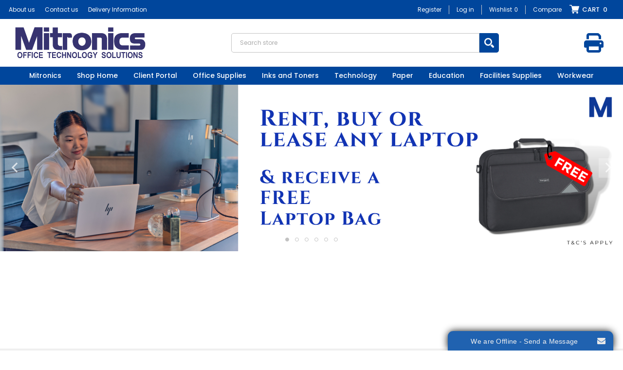

--- FILE ---
content_type: text/html; charset=utf-8
request_url: https://shop.mitronics.com.au/
body_size: 87337
content:



<!DOCTYPE html>
<html lang="en" dir="ltr" class="html-home-page">
<head>
    <title>Home | Mitronics Supplies</title>
    <meta http-equiv="Content-type" content="text/html;charset=UTF-8" />
    <meta name="description" content="" />
    <meta name="keywords" content="" />
    <meta name="generator" content="nopCommerce" />
    <meta name="viewport" content="width=device-width, initial-scale=1.0, minimum-scale=1.0, maximum-scale=2.0" />
    <link rel="preload" as="font" href="/Themes/Voyage/Content/fonts/voyage.woff" crossorigin />
    <!-- Google tag (gtag.js) -->
<script async src="https://www.googletagmanager.com/gtag/js?id=G-HWP9H03F35"></script>
<script>
  window.dataLayer = window.dataLayer || [];
  function gtag(){dataLayer.push(arguments);}
  gtag('js', new Date());

  gtag('config', 'G-HWP9H03F35');
</script>
<script src="https://ajax.googleapis.com/ajax/libs/jquery/3.6.1/jquery.min.js" integrity="sha384-i61gTtaoovXtAbKjo903+O55Jkn2+RtzHtvNez+yI49HAASvznhe9sZyjaSHTau9" crossorigin="anonymous"></script>
<link rel="preconnect" href="https://fonts.googleapis.com">
<link rel="preconnect" href="https://fonts.gstatic.com" crossorigin>
<link href="https://fonts.googleapis.com/css2?family=Poppins:wght@300;500;600;700;800&display=swap" rel="stylesheet">
<script src="https://kit.fontawesome.com/55621f7cd2.js" integrity="sha384-tkPdS0khcA8jgFVKDkoqFxYWBmWTLmRQFyEMj5GMEHTnUXZbBAwEI5s0CcWW0uOw" crossorigin="anonymous"></script>

    

    
    
    
    

    


    

    <link rel="stylesheet" type="text/css" href="/css/of7ajwqb9cfwiaon2n-_tw.styles.css?v=E5Gs2uZjdBQpzMrIGNWyNSzxKLk" />
    <script async src="/Plugins/FoxNetSoft.GoogleAnalytics4/Scripts/GoogleAnalytics4.js"></script>
<script>
window.dataLayer = window.dataLayer || [];
var GA4_productImpressions = GA4_productImpressions || [];
var GA4_productDetails = GA4_productDetails || [];
var GA4_cartproducts = GA4_cartproducts || [];
var GA4_wishlistproducts = GA4_wishlistproducts || [];
</script>
<!-- Google Tag Manager -->
<script>(function(w,d,s,l,i){w[l]=w[l]||[];w[l].push({'gtm.start':
new Date().getTime(),event:'gtm.js'});var f=d.getElementsByTagName(s)[0],
j=d.createElement(s),dl=l!='dataLayer'?'&l='+l:'';j.async=true;j.src=
'https://www.googletagmanager.com/gtm.js?id='+i+dl;f.parentNode.insertBefore(j,f);
})(window,document,'script','dataLayer','GTM-MF2CBDB');</script>
<!-- End Google Tag Manager -->

    
    
    
    <link rel="shortcut icon" href="/icons/icons_0/favicon.ico">
    
    
    <!--Powered by nopCommerce - https://www.nopCommerce.com-->
    
</head>
<body class="home-page-body not-logged-in">
    <input name="__RequestVerificationToken" type="hidden" value="CfDJ8KM41l6gdPpLp25zkLX97VlOPkHwP6fgT02hQ61gVbiISYNdOlkCe5xb26KAqG491nniosYfis85kynPVMXftzQTGZEarwV8OQ9MeNSAYubzXJixztjrDPf_Vp9DoFw4Buj8pc7WWNqiJ-8gIoCsd40" />
    


<!-- Google Tag Manager (noscript) -->
<noscript><iframe src="https://www.googletagmanager.com/ns.html?id=GTM-MF2CBDB" height="0" width="0" style="display:none;visibility:hidden"></iframe></noscript>
<!-- End Google Tag Manager (noscript) -->

<div class="ajax-loading-block-window" style="display: none">
</div>
<div id="dialog-notifications-success" title="Notification" style="display:none;">
</div>
<div id="dialog-notifications-error" title="Error" style="display:none;">
</div>
<div id="dialog-notifications-warning" title="Warning" style="display:none;">
</div>
<div id="bar-notification" class="bar-notification-container" data-close="Close">
</div>


<div class="master-wrapper-page  "> 






    <!--Kendo scripts should be included before kendo.all.min.js in case we have HelpDesk. That is why we use Append to place them at the top of any other scripts -->

<!--Migrated to 4.6-->
<div class="header">
    
    <div class="header-upper">
            <div class="header-text-wrapper middle">
                <span>&nbsp;</span>
            </div>
        <div class="header-links-wrapper last">
            




            


<!--Migrated to 4.6-->
<div class="header-links nav-panel">
    <div class="close-button close-links">
        <span>Close</span>
    </div>
    <ul>
        
                <li><a href="/register?returnUrl=%2F" class="ico-register">Register</a></li>
            <li><a href="/login?returnUrl=%2F" class="ico-login">Log in</a></li>
            <li>
                <a href="/wishlist" class="ico-wishlist">
                    <span class="wishlist-label">Wishlist</span>
                    <span id="wishlistNumberPartialViewContainer" class="numberCircle">
                        
0
                    </span>
                </a>
            </li>
            <li class="hidden">
                <a href="/cart" class="ico-cart">
                    <span class="cart-label">Shopping cart</span>
                </a>
            </li>
        
    </ul>
</div>

        </div>
    </div>
    <div class="header-lower">
        <div class="header-logo desktop">





<a href="/" class="logo">


<img alt="Mitronics Supplies" src="/images/thumbs/0023183_logo-0622.jpeg" /></a>
        </div>
            <div class="header-menu nav-panel">
                <div class="close-button close-menu">
                    <span>Close</span>
                </div>











    <ul class="mega-menu shopMenu"
        data-isRtlEnabled="false"
        data-enableClickForDropDown="false">


<li class="  ">

    <a href="https://www.mitronics.com.au" class="" title="Mitronics"  target="_blank" ><span> Mitronics</span></a>

</li>

<li class="  ">

    <a href="/" class="" title="Shop Home" ><span> Shop Home</span></a>

</li>

<li class="  ">

    <a href="https://portal.mitronics.com.au" class="" title="Client Portal"  target="_blank" ><span> Client Portal</span></a>

</li>

<li class="has-sublist">

        <a class="with-subcategories" href="/office-supplies-6"><span>Office Supplies</span></a>

        <div class="plus-button"></div>
        <div class="sublist-wrap">
            <ul class="sublist">
                <li class="back-button">
                    <span>Back</span>
                </li>
                
        <li class="has-sublist">
            <a href="/adhesives-glues-and-tapes-5" title="Adhesives and Glues and Tapes" class="with-subcategories"><span>Adhesives and Glues and Tapes</span></a>
            <div class="plus-button"></div>
            <div class="sublist-wrap">
                <ul class="sublist">
                    <li class="back-button">
                        <span>Back</span>
                    </li>
                    
        <li class="has-sublist">
            <a href="/adhesive-tape" title="Adhesive Tape" class="with-subcategories"><span>Adhesive Tape</span></a>
            <div class="plus-button"></div>
            <div class="sublist-wrap">
                <ul class="sublist">
                    <li class="back-button">
                        <span>Back</span>
                    </li>
                    
        <li>
            <a class="lastLevelCategory" href="/double-sided-tapes" title="Double Sided Tapes"><span>Double Sided Tapes</span></a>
        </li>
        <li>
            <a class="lastLevelCategory" href="/invisible-tapes" title="Invisible Tapes"><span>Invisible Tapes</span></a>
        </li>
        <li>
            <a class="lastLevelCategory" href="/legal-tapes" title="Legal Tapes"><span>Legal Tapes</span></a>
        </li>


                </ul>
            </div>
        </li>
        <li class="has-sublist">
            <a href="/glue-and-paste" title="Glue and Paste" class="with-subcategories"><span>Glue and Paste</span></a>
            <div class="plus-button"></div>
            <div class="sublist-wrap">
                <ul class="sublist">
                    <li class="back-button">
                        <span>Back</span>
                    </li>
                    
        <li>
            <a class="lastLevelCategory" href="/glue-sticks" title="Glue Sticks"><span>Glue Sticks</span></a>
        </li>
        <li>
            <a class="lastLevelCategory" href="/glue-tape" title="Glue Tape"><span>Glue Tape</span></a>
        </li>
        <li>
            <a class="lastLevelCategory" href="/glue-guns" title="Glue-Guns"><span>Glue-Guns</span></a>
        </li>
        <li>
            <a class="lastLevelCategory" href="/multipurpose-adhesives" title="Multipurpose Adhesives"><span>Multipurpose Adhesives</span></a>
        </li>
        <li>
            <a class="lastLevelCategory" href="/super-glue" title="Super Glue"><span>Super Glue</span></a>
        </li>


                </ul>
            </div>
        </li>
        <li>
            <a class="lastLevelCategory" href="/gripping-solutions" title="Gripping Solutions"><span>Gripping Solutions</span></a>
        </li>
        <li>
            <a class="lastLevelCategory" href="/hook-and-loop-fasteners" title="Hook and Loop Fasteners"><span>Hook and Loop Fasteners</span></a>
        </li>
        <li>
            <a class="lastLevelCategory" href="/mounting-solutions-2" title="Mounting Solutions"><span>Mounting Solutions</span></a>
        </li>
        <li>
            <a class="lastLevelCategory" href="/spray-adhesives" title="Spray Adhesives"><span>Spray Adhesives</span></a>
        </li>
        <li>
            <a class="lastLevelCategory" href="/wall-mounting-hooks-and-strips" title="Wall Mounting Hooks and Strips"><span>Wall Mounting Hooks and Strips</span></a>
        </li>


                </ul>
            </div>
        </li>
        <li class="has-sublist">
            <a href="/books-6" title="Books and Pads and Self-Adhesive Notes" class="with-subcategories"><span>Books and Pads and Self-Adhesive Notes</span></a>
            <div class="plus-button"></div>
            <div class="sublist-wrap">
                <ul class="sublist">
                    <li class="back-button">
                        <span>Back</span>
                    </li>
                    
        <li>
            <a class="lastLevelCategory" href="/account-books" title="Account Books"><span>Account Books</span></a>
        </li>
        <li>
            <a class="lastLevelCategory" href="/binder-books-2" title="Binder Books"><span>Binder Books</span></a>
        </li>
        <li class="has-sublist">
            <a href="/business-record-books" title="Business Record Books" class="with-subcategories"><span>Business Record Books</span></a>
            <div class="plus-button"></div>
            <div class="sublist-wrap">
                <ul class="sublist">
                    <li class="back-button">
                        <span>Back</span>
                    </li>
                    
        <li>
            <a class="lastLevelCategory" href="/analysis-books" title="Analysis Books"><span>Analysis Books</span></a>
        </li>
        <li>
            <a class="lastLevelCategory" href="/employee-record-books" title="Employee Record Books"><span>Employee Record Books</span></a>
        </li>
        <li>
            <a class="lastLevelCategory" href="/gst-record-books" title="GST Record Books"><span>GST Record Books</span></a>
        </li>
        <li>
            <a class="lastLevelCategory" href="/restaurant-books" title="Restaurant Books"><span>Restaurant Books</span></a>
        </li>
        <li>
            <a class="lastLevelCategory" href="/vehicle-log-and-expense-books" title="Vehicle Log and Expense Books"><span>Vehicle Log and Expense Books</span></a>
        </li>
        <li>
            <a class="lastLevelCategory" href="/visitors-books" title="Visitors Books"><span>Visitors Books</span></a>
        </li>


                </ul>
            </div>
        </li>
        <li>
            <a class="lastLevelCategory" href="/check-tickets-and-raffle-books" title="Check Tickets and Raffle Books"><span>Check Tickets and Raffle Books</span></a>
        </li>
        <li>
            <a class="lastLevelCategory" href="/dictionaries" title="Dictionaries"><span>Dictionaries</span></a>
        </li>
        <li class="has-sublist">
            <a href="/duplicate-and-triplicate-books" title="Duplicate and Triplicate Books" class="with-subcategories"><span>Duplicate and Triplicate Books</span></a>
            <div class="plus-button"></div>
            <div class="sublist-wrap">
                <ul class="sublist">
                    <li class="back-button">
                        <span>Back</span>
                    </li>
                    
        <li>
            <a class="lastLevelCategory" href="/carbon-books" title="Carbon Books"><span>Carbon Books</span></a>
        </li>
        <li>
            <a class="lastLevelCategory" href="/carbonless-books" title="Carbonless Books"><span>Carbonless Books</span></a>
        </li>


                </ul>
            </div>
        </li>
        <li class="has-sublist">
            <a href="/exercise-books" title="Exercise Books" class="with-subcategories"><span>Exercise Books</span></a>
            <div class="plus-button"></div>
            <div class="sublist-wrap">
                <ul class="sublist">
                    <li class="back-button">
                        <span>Back</span>
                    </li>
                    
        <li>
            <a class="lastLevelCategory" href="/225x175-exercise-books" title="225x175 Exercise Books"><span>225x175 Exercise Books</span></a>
        </li>
        <li>
            <a class="lastLevelCategory" href="/a4-exercise-books" title="A4 Exercise Books"><span>A4 Exercise Books</span></a>
        </li>


                </ul>
            </div>
        </li>
        <li>
            <a class="lastLevelCategory" href="/grid-and-graph-books-2" title="Grid and Graph Books"><span>Grid and Graph Books</span></a>
        </li>
        <li>
            <a class="lastLevelCategory" href="/hard-cover-notebooks" title="Hard Cover Notebooks"><span>Hard Cover Notebooks</span></a>
        </li>
        <li>
            <a class="lastLevelCategory" href="/journals" title="Journals"><span>Journals</span></a>
        </li>
        <li>
            <a class="lastLevelCategory" href="/reinforcement-rings" title="Reinforcement Rings"><span>Reinforcement Rings</span></a>
        </li>
        <li class="has-sublist">
            <a href="/repositionable-notes" title="Repositionable Notes" class="with-subcategories"><span>Repositionable Notes</span></a>
            <div class="plus-button"></div>
            <div class="sublist-wrap">
                <ul class="sublist">
                    <li class="back-button">
                        <span>Back</span>
                    </li>
                    
        <li>
            <a class="lastLevelCategory" href="/bulk-cabinet-pack-notes" title="Bulk Cabinet Pack Notes"><span>Bulk Cabinet Pack Notes</span></a>
        </li>
        <li>
            <a class="lastLevelCategory" href="/coloured-adhesive-notes" title="Coloured Adhesive Notes"><span>Coloured Adhesive Notes</span></a>
        </li>
        <li>
            <a class="lastLevelCategory" href="/memo-cube-notes" title="Memo Cube Notes"><span>Memo Cube Notes</span></a>
        </li>
        <li>
            <a class="lastLevelCategory" href="/page-markers" title="Page Markers"><span>Page Markers</span></a>
        </li>
        <li>
            <a class="lastLevelCategory" href="/pop-up-notes-and-dispensers" title="Pop Up Notes and Dispensers"><span>Pop Up Notes and Dispensers</span></a>
        </li>
        <li>
            <a class="lastLevelCategory" href="/ruled-adhesive-notes" title="Ruled Adhesive Notes"><span>Ruled Adhesive Notes</span></a>
        </li>
        <li>
            <a class="lastLevelCategory" href="/super-sticky-notes-2" title="Super Sticky Notes"><span>Super Sticky Notes</span></a>
        </li>
        <li>
            <a class="lastLevelCategory" href="/super-sticky-notes-range" title="Super Sticky Notes Range"><span>Super Sticky Notes Range</span></a>
        </li>
        <li>
            <a class="lastLevelCategory" href="/yellow-notes" title="Yellow Notes"><span>Yellow Notes</span></a>
        </li>


                </ul>
            </div>
        </li>
        <li class="has-sublist">
            <a href="/ruled-pads-books-and-refills" title="Ruled Pads and Books and Refills" class="with-subcategories"><span>Ruled Pads and Books and Refills</span></a>
            <div class="plus-button"></div>
            <div class="sublist-wrap">
                <ul class="sublist">
                    <li class="back-button">
                        <span>Back</span>
                    </li>
                    
        <li>
            <a class="lastLevelCategory" href="/blank-pads" title="Blank Pads"><span>Blank Pads</span></a>
        </li>
        <li>
            <a class="lastLevelCategory" href="/book-covering" title="Book Covering"><span>Book Covering</span></a>
        </li>
        <li>
            <a class="lastLevelCategory" href="/loose-leaf-refills" title="Loose Leaf Refills"><span>Loose Leaf Refills</span></a>
        </li>
        <li>
            <a class="lastLevelCategory" href="/ruled-office-pads" title="Ruled Office Pads"><span>Ruled Office Pads</span></a>
        </li>
        <li>
            <a class="lastLevelCategory" href="/writing-pads" title="Writing Pads"><span>Writing Pads</span></a>
        </li>


                </ul>
            </div>
        </li>
        <li>
            <a class="lastLevelCategory" href="/soft-cover-notebooks" title="Soft Cover Notebooks"><span>Soft Cover Notebooks</span></a>
        </li>
        <li class="has-sublist">
            <a href="/spiral-notebooks" title="Spiral Notebooks" class="with-subcategories"><span>Spiral Notebooks</span></a>
            <div class="plus-button"></div>
            <div class="sublist-wrap">
                <ul class="sublist">
                    <li class="back-button">
                        <span>Back</span>
                    </li>
                    
        <li>
            <a class="lastLevelCategory" href="/coloured-cover-spiral-notebooks" title="Coloured Cover Spiral Notebooks"><span>Coloured Cover Spiral Notebooks</span></a>
        </li>
        <li>
            <a class="lastLevelCategory" href="/hard-cover-spiral-notebooks" title="Hard Cover Spiral Notebooks"><span>Hard Cover Spiral Notebooks</span></a>
        </li>
        <li>
            <a class="lastLevelCategory" href="/premium-spiral-notebooks" title="Premium Spiral Notebooks"><span>Premium Spiral Notebooks</span></a>
        </li>
        <li>
            <a class="lastLevelCategory" href="/recycled-spiral-notebooks" title="Recycled Spiral Notebooks"><span>Recycled Spiral Notebooks</span></a>
        </li>
        <li>
            <a class="lastLevelCategory" href="/specialty-wirobound-notebooks" title="Specialty Wirobound Notebooks"><span>Specialty Wirobound Notebooks</span></a>
        </li>
        <li>
            <a class="lastLevelCategory" href="/spiral-sketch-book" title="Spiral Sketch Book"><span>Spiral Sketch Book</span></a>
        </li>
        <li>
            <a class="lastLevelCategory" href="/things-to-do-spiral-organiser" title="Things To Do Spiral Organiser"><span>Things To Do Spiral Organiser</span></a>
        </li>
        <li>
            <a class="lastLevelCategory" href="/top-and-side-opening-spiral-notebooks" title="Top and Side Opening Spiral Notebooks"><span>Top and Side Opening Spiral Notebooks</span></a>
        </li>


                </ul>
            </div>
        </li>
        <li class="has-sublist">
            <a href="/tape-flags" title="Tape Flags" class="with-subcategories"><span>Tape Flags</span></a>
            <div class="plus-button"></div>
            <div class="sublist-wrap">
                <ul class="sublist">
                    <li class="back-button">
                        <span>Back</span>
                    </li>
                    
        <li>
            <a class="lastLevelCategory" href="/arrow-flags" title="Arrow Flags"><span>Arrow Flags</span></a>
        </li>
        <li>
            <a class="lastLevelCategory" href="/index-and-filing-tabs" title="Index and Filing Tabs"><span>Index and Filing Tabs</span></a>
        </li>
        <li>
            <a class="lastLevelCategory" href="/mini-flags" title="Mini Flags"><span>Mini Flags</span></a>
        </li>
        <li>
            <a class="lastLevelCategory" href="/multi-coloured-flags" title="Multi-Coloured Flags"><span>Multi-Coloured Flags</span></a>
        </li>
        <li>
            <a class="lastLevelCategory" href="/sign-here-flags" title="Sign Here Flags"><span>Sign Here Flags</span></a>
        </li>
        <li>
            <a class="lastLevelCategory" href="/single-coloured-flags" title="Single Coloured Flags"><span>Single Coloured Flags</span></a>
        </li>


                </ul>
            </div>
        </li>
        <li>
            <a class="lastLevelCategory" href="/telephone-message-books" title="Telephone Message Books"><span>Telephone Message Books</span></a>
        </li>
        <li>
            <a class="lastLevelCategory" href="/visual-art-diaries" title="Visual Art Diaries"><span>Visual Art Diaries</span></a>
        </li>


                </ul>
            </div>
        </li>
        <li class="has-sublist">
            <a href="/brief-cases-bags-and-compendiums-3" title="Brief Cases and Bags and Compendiums" class="with-subcategories"><span>Brief Cases and Bags and Compendiums</span></a>
            <div class="plus-button"></div>
            <div class="sublist-wrap">
                <ul class="sublist">
                    <li class="back-button">
                        <span>Back</span>
                    </li>
                    
        <li>
            <a class="lastLevelCategory" href="/brief-cases-2" title="Brief Cases"><span>Brief Cases</span></a>
        </li>
        <li>
            <a class="lastLevelCategory" href="/compendiums" title="Compendiums"><span>Compendiums</span></a>
        </li>
        <li>
            <a class="lastLevelCategory" href="/conference-and-convention-bags" title="Conference and Convention Bags"><span>Conference and Convention Bags</span></a>
        </li>
        <li class="has-sublist">
            <a href="/notebook-cases-and-bags" title="Notebook Cases and Bags" class="with-subcategories"><span>Notebook Cases and Bags</span></a>
            <div class="plus-button"></div>
            <div class="sublist-wrap">
                <ul class="sublist">
                    <li class="back-button">
                        <span>Back</span>
                    </li>
                    
        <li>
            <a class="lastLevelCategory" href="/notebook-backpacks" title="Notebook Backpacks"><span>Notebook Backpacks</span></a>
        </li>
        <li>
            <a class="lastLevelCategory" href="/notebook-cases" title="Notebook Cases"><span>Notebook Cases</span></a>
        </li>


                </ul>
            </div>
        </li>
        <li>
            <a class="lastLevelCategory" href="/portfolios" title="Portfolios"><span>Portfolios</span></a>
        </li>


                </ul>
            </div>
        </li>
        <li class="has-sublist">
            <a href="/desk-accessories-8" title="Desk Accessories" class="with-subcategories"><span>Desk Accessories</span></a>
            <div class="plus-button"></div>
            <div class="sublist-wrap">
                <ul class="sublist">
                    <li class="back-button">
                        <span>Back</span>
                    </li>
                    
        <li>
            <a class="lastLevelCategory" href="/book-racks-and-ends" title="Book Racks and Ends"><span>Book Racks and Ends</span></a>
        </li>
        <li class="has-sublist">
            <a href="/business-card-holders-and-files" title="Business Card Holders and Files" class="with-subcategories"><span>Business Card Holders and Files</span></a>
            <div class="plus-button"></div>
            <div class="sublist-wrap">
                <ul class="sublist">
                    <li class="back-button">
                        <span>Back</span>
                    </li>
                    
        <li>
            <a class="lastLevelCategory" href="/business-card-files-and-holders" title="Business Card Files and Holders"><span>Business Card Files and Holders</span></a>
        </li>
        <li>
            <a class="lastLevelCategory" href="/business-card-filing-boxes-and-trays" title="Business Card Filing Boxes and Trays"><span>Business Card Filing Boxes and Trays</span></a>
        </li>
        <li>
            <a class="lastLevelCategory" href="/rotary-business-card-holders" title="Rotary Business Card Holders"><span>Rotary Business Card Holders</span></a>
        </li>


                </ul>
            </div>
        </li>
        <li>
            <a class="lastLevelCategory" href="/desk-organisers" title="Desk Organisers"><span>Desk Organisers</span></a>
        </li>
        <li>
            <a class="lastLevelCategory" href="/desk-pads-and-planners" title="Desk Pads and Planners"><span>Desk Pads and Planners</span></a>
        </li>
        <li>
            <a class="lastLevelCategory" href="/document-cabinets" title="Document Cabinets"><span>Document Cabinets</span></a>
        </li>
        <li>
            <a class="lastLevelCategory" href="/document-trays" title="Document Trays"><span>Document Trays</span></a>
        </li>
        <li>
            <a class="lastLevelCategory" href="/drawer-tidy" title="Drawer Tidy"><span>Drawer Tidy</span></a>
        </li>
        <li>
            <a class="lastLevelCategory" href="/letter-racks" title="Letter Racks"><span>Letter Racks</span></a>
        </li>
        <li>
            <a class="lastLevelCategory" href="/magazine-racks" title="Magazine Racks"><span>Magazine Racks</span></a>
        </li>
        <li>
            <a class="lastLevelCategory" href="/memo-cubes" title="Memo Cubes"><span>Memo Cubes</span></a>
        </li>
        <li>
            <a class="lastLevelCategory" href="/message-holder" title="Message Holder"><span>Message Holder</span></a>
        </li>
        <li>
            <a class="lastLevelCategory" href="/modular-desk-accessories" title="Modular Desk Accessories"><span>Modular Desk Accessories</span></a>
        </li>
        <li>
            <a class="lastLevelCategory" href="/pencil-cups-and-caddies" title="Pencil Cups and Caddies"><span>Pencil Cups and Caddies</span></a>
        </li>
        <li>
            <a class="lastLevelCategory" href="/step-files" title="Step Files"><span>Step Files</span></a>
        </li>
        <li>
            <a class="lastLevelCategory" href="/waste-bins-and-baskets" title="Waste Bins and Baskets"><span>Waste Bins and Baskets</span></a>
        </li>


                </ul>
            </div>
        </li>
        <li class="has-sublist">
            <a href="/diaries-and-planners-6" title="Diaries and Planners" class="with-subcategories"><span>Diaries and Planners</span></a>
            <div class="plus-button"></div>
            <div class="sublist-wrap">
                <ul class="sublist">
                    <li class="back-button">
                        <span>Back</span>
                    </li>
                    
        <li>
            <a class="lastLevelCategory" href="/appointment-diaries" title="Appointment Diaries"><span>Appointment Diaries</span></a>
        </li>
        <li>
            <a class="lastLevelCategory" href="/casebound-diaries-2" title="Casebound Diaries"><span>Casebound Diaries</span></a>
        </li>
        <li>
            <a class="lastLevelCategory" href="/desk-calendars-2" title="Desk Calendars"><span>Desk Calendars</span></a>
        </li>
        <li>
            <a class="lastLevelCategory" href="/financial-year-diaries" title="Financial Year Diaries"><span>Financial Year Diaries</span></a>
        </li>
        <li>
            <a class="lastLevelCategory" href="/monthly-planner-diaries" title="Monthly Planner Diaries"><span>Monthly Planner Diaries</span></a>
        </li>
        <li class="has-sublist">
            <a href="/planner-diaries-2" title="Planner Diaries" class="with-subcategories"><span>Planner Diaries</span></a>
            <div class="plus-button"></div>
            <div class="sublist-wrap">
                <ul class="sublist">
                    <li class="back-button">
                        <span>Back</span>
                    </li>
                    
        <li>
            <a class="lastLevelCategory" href="/day-planners" title="Day Planners"><span>Day Planners</span></a>
        </li>
        <li>
            <a class="lastLevelCategory" href="/organiser-refills" title="Organiser Refills"><span>Organiser Refills</span></a>
        </li>
        <li>
            <a class="lastLevelCategory" href="/personal-edition" title="Personal Edition"><span>Personal Edition</span></a>
        </li>
        <li>
            <a class="lastLevelCategory" href="/slimline-edition" title="Slimline Edition"><span>Slimline Edition</span></a>
        </li>
        <li>
            <a class="lastLevelCategory" href="/table-top-planners" title="Table Top Planners"><span>Table Top Planners</span></a>
        </li>


                </ul>
            </div>
        </li>
        <li>
            <a class="lastLevelCategory" href="/pocket-diaries" title="Pocket Diaries"><span>Pocket Diaries</span></a>
        </li>
        <li>
            <a class="lastLevelCategory" href="/wall-calendars" title="Wall Calendars"><span>Wall Calendars</span></a>
        </li>
        <li class="has-sublist">
            <a href="/wall-planners-2" title="Wall Planners" class="with-subcategories"><span>Wall Planners</span></a>
            <div class="plus-button"></div>
            <div class="sublist-wrap">
                <ul class="sublist">
                    <li class="back-button">
                        <span>Back</span>
                    </li>
                    
        <li>
            <a class="lastLevelCategory" href="/sasco-enviro-planner" title="Sasco Enviro Planner"><span>Sasco Enviro Planner</span></a>
        </li>
        <li>
            <a class="lastLevelCategory" href="/sasco-framed-planner" title="Sasco Framed Planner"><span>Sasco Framed Planner</span></a>
        </li>
        <li>
            <a class="lastLevelCategory" href="/weekly-and-monthly-planners" title="Weekly and Monthly Planners"><span>Weekly and Monthly Planners</span></a>
        </li>
        <li>
            <a class="lastLevelCategory" href="/year-planners-2" title="Year Planners"><span>Year Planners</span></a>
        </li>


                </ul>
            </div>
        </li>
        <li>
            <a class="lastLevelCategory" href="/wiro-bound-desktop-diaries" title="Wiro Bound Desktop Diaries"><span>Wiro Bound Desktop Diaries</span></a>
        </li>


                </ul>
            </div>
        </li>
        <li class="has-sublist">
            <a href="/envelopes-8" title="Envelopes" class="with-subcategories"><span>Envelopes</span></a>
            <div class="plus-button"></div>
            <div class="sublist-wrap">
                <ul class="sublist">
                    <li class="back-button">
                        <span>Back</span>
                    </li>
                    
        <li>
            <a class="lastLevelCategory" href="/11b-envelopes" title="11B Envelopes"><span>11B Envelopes</span></a>
        </li>
        <li>
            <a class="lastLevelCategory" href="/b4-envelopes" title="B4 Envelopes"><span>B4 Envelopes</span></a>
        </li>
        <li>
            <a class="lastLevelCategory" href="/b5-envelopes" title="B5 Envelopes"><span>B5 Envelopes</span></a>
        </li>
        <li>
            <a class="lastLevelCategory" href="/c3-envelopes" title="C3 Envelopes"><span>C3 Envelopes</span></a>
        </li>
        <li class="has-sublist">
            <a href="/c4-envelopes" title="C4 Envelopes" class="with-subcategories"><span>C4 Envelopes</span></a>
            <div class="plus-button"></div>
            <div class="sublist-wrap">
                <ul class="sublist">
                    <li class="back-button">
                        <span>Back</span>
                    </li>
                    
        <li>
            <a class="lastLevelCategory" href="/plainface-c4-envelopes" title="Plainface C4 Envelopes"><span>Plainface C4 Envelopes</span></a>
        </li>
        <li>
            <a class="lastLevelCategory" href="/windowface-c4-envelopes" title="Windowface C4 Envelopes"><span>Windowface C4 Envelopes</span></a>
        </li>


                </ul>
            </div>
        </li>
        <li class="has-sublist">
            <a href="/c5-envelopes" title="C5 Envelopes" class="with-subcategories"><span>C5 Envelopes</span></a>
            <div class="plus-button"></div>
            <div class="sublist-wrap">
                <ul class="sublist">
                    <li class="back-button">
                        <span>Back</span>
                    </li>
                    
        <li>
            <a class="lastLevelCategory" href="/plainface-c5-envelopes" title="Plainface C5 Envelopes"><span>Plainface C5 Envelopes</span></a>
        </li>
        <li>
            <a class="lastLevelCategory" href="/windowface-c5-envelopes" title="Windowface C5 Envelopes"><span>Windowface C5 Envelopes</span></a>
        </li>


                </ul>
            </div>
        </li>
        <li class="has-sublist">
            <a href="/c6-envelopes" title="C6 Envelopes" class="with-subcategories"><span>C6 Envelopes</span></a>
            <div class="plus-button"></div>
            <div class="sublist-wrap">
                <ul class="sublist">
                    <li class="back-button">
                        <span>Back</span>
                    </li>
                    
        <li>
            <a class="lastLevelCategory" href="/plainface-c6-envelopes" title="Plainface C6 Envelopes"><span>Plainface C6 Envelopes</span></a>
        </li>


                </ul>
            </div>
        </li>
        <li class="has-sublist">
            <a href="/dl-envelopes" title="DL Envelopes" class="with-subcategories"><span>DL Envelopes</span></a>
            <div class="plus-button"></div>
            <div class="sublist-wrap">
                <ul class="sublist">
                    <li class="back-button">
                        <span>Back</span>
                    </li>
                    
        <li>
            <a class="lastLevelCategory" href="/plainface-dl-envelopes" title="Plainface DL Envelopes"><span>Plainface DL Envelopes</span></a>
        </li>
        <li>
            <a class="lastLevelCategory" href="/windowface-dl-envelopes" title="Windowface DL Envelopes"><span>Windowface DL Envelopes</span></a>
        </li>


                </ul>
            </div>
        </li>
        <li class="has-sublist">
            <a href="/dlx-envelopes" title="DLX Envelopes" class="with-subcategories"><span>DLX Envelopes</span></a>
            <div class="plus-button"></div>
            <div class="sublist-wrap">
                <ul class="sublist">
                    <li class="back-button">
                        <span>Back</span>
                    </li>
                    
        <li>
            <a class="lastLevelCategory" href="/plainface-dlx-envelopes" title="Plainface DLX Envelopes"><span>Plainface DLX Envelopes</span></a>
        </li>
        <li>
            <a class="lastLevelCategory" href="/windowface-dlx-envelope" title="Windowface DLX Envelope"><span>Windowface DLX Envelope</span></a>
        </li>


                </ul>
            </div>
        </li>
        <li>
            <a class="lastLevelCategory" href="/quill-specialty-envelopes" title="Quill Specialty Envelopes"><span>Quill Specialty Envelopes</span></a>
        </li>
        <li class="has-sublist">
            <a href="/specialty-envelopes" title="Specialty Envelopes" class="with-subcategories"><span>Specialty Envelopes</span></a>
            <div class="plus-button"></div>
            <div class="sublist-wrap">
                <ul class="sublist">
                    <li class="back-button">
                        <span>Back</span>
                    </li>
                    
        <li>
            <a class="lastLevelCategory" href="/380-x-255mm-envelopes" title="380 X 255mm Envelopes"><span>380 X 255mm Envelopes</span></a>
        </li>
        <li>
            <a class="lastLevelCategory" href="/405-x-305mm-envelopes" title="405 X 305mm Envelopes"><span>405 X 305mm Envelopes</span></a>
        </li>
        <li>
            <a class="lastLevelCategory" href="/expandable-envelopes" title="Expandable Envelopes"><span>Expandable Envelopes</span></a>
        </li>
        <li>
            <a class="lastLevelCategory" href="/pay-pocket-envelopes" title="Pay Pocket Envelopes"><span>Pay Pocket Envelopes</span></a>
        </li>
        <li>
            <a class="lastLevelCategory" href="/polystring-enevelopes" title="PolyString Enevelopes"><span>PolyString Enevelopes</span></a>
        </li>


                </ul>
            </div>
        </li>
        <li>
            <a class="lastLevelCategory" href="/correspondence" title="Correspondence"><span>Correspondence</span></a>
        </li>


                </ul>
            </div>
        </li>
        <li class="has-sublist">
            <a href="/filing-2" title="Filing and Storage and Dividers" class="with-subcategories"><span>Filing and Storage and Dividers</span></a>
            <div class="plus-button"></div>
            <div class="sublist-wrap">
                <ul class="sublist">
                    <li class="back-button">
                        <span>Back</span>
                    </li>
                    
        <li class="has-sublist">
            <a href="/archive-boxes" title="Archive Boxes" class="with-subcategories"><span>Archive Boxes</span></a>
            <div class="plus-button"></div>
            <div class="sublist-wrap">
                <ul class="sublist">
                    <li class="back-button">
                        <span>Back</span>
                    </li>
                    
        <li>
            <a class="lastLevelCategory" href="/archive-boxes-general" title="Archive Boxes General"><span>Archive Boxes General</span></a>
        </li>
        <li>
            <a class="lastLevelCategory" href="/bankers-box-archive-box" title="Bankers Box Archive Box"><span>Bankers Box Archive Box</span></a>
        </li>
        <li>
            <a class="lastLevelCategory" href="/enviro-transfer-boxes" title="Enviro Transfer Boxes"><span>Enviro Transfer Boxes</span></a>
        </li>


                </ul>
            </div>
        </li>
        <li class="has-sublist">
            <a href="/box-files" title="Box Files" class="with-subcategories"><span>Box Files</span></a>
            <div class="plus-button"></div>
            <div class="sublist-wrap">
                <ul class="sublist">
                    <li class="back-button">
                        <span>Back</span>
                    </li>
                    
        <li>
            <a class="lastLevelCategory" href="/economy-box-files" title="Economy Box Files"><span>Economy Box Files</span></a>
        </li>
        <li>
            <a class="lastLevelCategory" href="/heavy-duty-box-files" title="Heavy Duty Box Files"><span>Heavy Duty Box Files</span></a>
        </li>
        <li>
            <a class="lastLevelCategory" href="/pp-box-file-with-button" title="PP Box File with Button"><span>PP Box File with Button</span></a>
        </li>


                </ul>
            </div>
        </li>
        <li class="has-sublist">
            <a href="/clipboards-and-clipfolders" title="Clipboards and Clipfolders" class="with-subcategories"><span>Clipboards and Clipfolders</span></a>
            <div class="plus-button"></div>
            <div class="sublist-wrap">
                <ul class="sublist">
                    <li class="back-button">
                        <span>Back</span>
                    </li>
                    
        <li>
            <a class="lastLevelCategory" href="/aluminium-clipboards-2" title="Aluminium Clipboards"><span>Aluminium Clipboards</span></a>
        </li>
        <li>
            <a class="lastLevelCategory" href="/clipfolders-2" title="Clipfolders"><span>Clipfolders</span></a>
        </li>
        <li>
            <a class="lastLevelCategory" href="/hang-it-clipboards" title="Hang It Clipboards"><span>Hang It Clipboards</span></a>
        </li>
        <li>
            <a class="lastLevelCategory" href="/insertable-clearview-clipboard" title="Insertable Clearview Clipboard"><span>Insertable Clearview Clipboard</span></a>
        </li>
        <li>
            <a class="lastLevelCategory" href="/masonite-clipboard" title="Masonite Clipboard"><span>Masonite Clipboard</span></a>
        </li>
        <li>
            <a class="lastLevelCategory" href="/plastic-clipboards" title="Plastic Clipboards"><span>Plastic Clipboards</span></a>
        </li>
        <li>
            <a class="lastLevelCategory" href="/pvc-clipboards" title="PVC Clipboards"><span>PVC Clipboards</span></a>
        </li>
        <li>
            <a class="lastLevelCategory" href="/storage-clipboard" title="Storage Clipboard"><span>Storage Clipboard</span></a>
        </li>


                </ul>
            </div>
        </li>
        <li class="has-sublist">
            <a href="/document-wallets-2" title="Document Wallets" class="with-subcategories"><span>Document Wallets</span></a>
            <div class="plus-button"></div>
            <div class="sublist-wrap">
                <ul class="sublist">
                    <li class="back-button">
                        <span>Back</span>
                    </li>
                    
        <li>
            <a class="lastLevelCategory" href="/binder-wallets" title="Binder Wallets"><span>Binder Wallets</span></a>
        </li>
        <li>
            <a class="lastLevelCategory" href="/clear-case-wallets" title="Clear Case Wallets"><span>Clear Case Wallets</span></a>
        </li>
        <li>
            <a class="lastLevelCategory" href="/document-wallet-hook-and-loop" title="Document Wallet Hook and Loop"><span>Document Wallet Hook and Loop</span></a>
        </li>
        <li>
            <a class="lastLevelCategory" href="/polypick-wallets" title="Polypick Wallets"><span>Polypick Wallets</span></a>
        </li>
        <li>
            <a class="lastLevelCategory" href="/pp-document-wallets" title="PP Document Wallets"><span>PP Document Wallets</span></a>
        </li>
        <li>
            <a class="lastLevelCategory" href="/pp-envelopes-with-buttons" title="PP Envelopes With Buttons"><span>PP Envelopes With Buttons</span></a>
        </li>
        <li>
            <a class="lastLevelCategory" href="/project-files" title="Project Files"><span>Project Files</span></a>
        </li>
        <li>
            <a class="lastLevelCategory" href="/slimpick-wallets-2" title="Slimpick Wallets"><span>Slimpick Wallets</span></a>
        </li>
        <li>
            <a class="lastLevelCategory" href="/zip-closure-document-wallets" title="Zip Closure Document Wallets"><span>Zip Closure Document Wallets</span></a>
        </li>


                </ul>
            </div>
        </li>
        <li>
            <a class="lastLevelCategory" href="/expanding-and-portable-files" title="Expanding and Portable Files"><span>Expanding and Portable Files</span></a>
        </li>
        <li class="has-sublist">
            <a href="/filing-fasteners" title="Filing Fasteners" class="with-subcategories"><span>Filing Fasteners</span></a>
            <div class="plus-button"></div>
            <div class="sublist-wrap">
                <ul class="sublist">
                    <li class="back-button">
                        <span>Back</span>
                    </li>
                    
        <li>
            <a class="lastLevelCategory" href="/2-prong-fasteners" title="2-Prong Fasteners"><span>2-Prong Fasteners</span></a>
        </li>
        <li>
            <a class="lastLevelCategory" href="/avery-filing-system-accessories" title="Avery Filing System Accessories"><span>Avery Filing System Accessories</span></a>
        </li>
        <li>
            <a class="lastLevelCategory" href="/filing-strips" title="Filing Strips"><span>Filing Strips</span></a>
        </li>


                </ul>
            </div>
        </li>
        <li class="has-sublist">
            <a href="/indices-and-dividers" title="Indices and Dividers" class="with-subcategories"><span>Indices and Dividers</span></a>
            <div class="plus-button"></div>
            <div class="sublist-wrap">
                <ul class="sublist">
                    <li class="back-button">
                        <span>Back</span>
                    </li>
                    
        <li>
            <a class="lastLevelCategory" href="/a3-dividers" title="A3 Dividers"><span>A3 Dividers</span></a>
        </li>
        <li>
            <a class="lastLevelCategory" href="/a5-dividers" title="A5 Dividers"><span>A5 Dividers</span></a>
        </li>
        <li>
            <a class="lastLevelCategory" href="/black-and-white-dividers" title="Black and White Dividers"><span>Black and White Dividers</span></a>
        </li>
        <li>
            <a class="lastLevelCategory" href="/bulk-pack-indices-and-dividers" title="Bulk Pack Indices and Dividers"><span>Bulk Pack Indices and Dividers</span></a>
        </li>
        <li>
            <a class="lastLevelCategory" href="/extra-wide-dividers" title="Extra Wide Dividers"><span>Extra Wide Dividers</span></a>
        </li>
        <li>
            <a class="lastLevelCategory" href="/manilla-dividers-brights-pastels-and-whites" title="Manilla Dividers Brights Pastels and Whites"><span>Manilla Dividers Brights Pastels and Whites</span></a>
        </li>
        <li>
            <a class="lastLevelCategory" href="/mylar-dividers" title="Mylar Dividers"><span>Mylar Dividers</span></a>
        </li>
        <li>
            <a class="lastLevelCategory" href="/polypropylene-dividers" title="Polypropylene Dividers"><span>Polypropylene Dividers</span></a>
        </li>
        <li>
            <a class="lastLevelCategory" href="/polypropylene-grey-and-white-indices" title="Polypropylene Grey and White Indices"><span>Polypropylene Grey and White Indices</span></a>
        </li>
        <li>
            <a class="lastLevelCategory" href="/presentation-dividers" title="Presentation Dividers"><span>Presentation Dividers</span></a>
        </li>
        <li>
            <a class="lastLevelCategory" href="/printable-presentation-dividers" title="Printable Presentation Dividers"><span>Printable Presentation Dividers</span></a>
        </li>
        <li>
            <a class="lastLevelCategory" href="/unpunched-dividers" title="Unpunched Dividers"><span>Unpunched Dividers</span></a>
        </li>


                </ul>
            </div>
        </li>
        <li class="has-sublist">
            <a href="/insert-and-ring-binders" title="Insert and Ring Binders" class="with-subcategories"><span>Insert and Ring Binders</span></a>
            <div class="plus-button"></div>
            <div class="sublist-wrap">
                <ul class="sublist">
                    <li class="back-button">
                        <span>Back</span>
                    </li>
                    
        <li>
            <a class="lastLevelCategory" href="/a3-insert-ring-binders" title="A3 Insert Ring Binders"><span>A3 Insert Ring Binders</span></a>
        </li>
        <li>
            <a class="lastLevelCategory" href="/a3-ring-binders" title="A3 Ring Binders"><span>A3 Ring Binders</span></a>
        </li>
        <li>
            <a class="lastLevelCategory" href="/a4-insert-ring-binders-2" title="A4 Insert Ring Binders"><span>A4 Insert Ring Binders</span></a>
        </li>
        <li>
            <a class="lastLevelCategory" href="/a4-ring-binders" title="A4 Ring Binders"><span>A4 Ring Binders</span></a>
        </li>
        <li>
            <a class="lastLevelCategory" href="/a5-ring-binders" title="A5 Ring Binders"><span>A5 Ring Binders</span></a>
        </li>


                </ul>
            </div>
        </li>
        <li class="has-sublist">
            <a href="/lateral-filing" title="Lateral Filing" class="with-subcategories"><span>Lateral Filing</span></a>
            <div class="plus-button"></div>
            <div class="sublist-wrap">
                <ul class="sublist">
                    <li class="back-button">
                        <span>Back</span>
                    </li>
                    
        <li>
            <a class="lastLevelCategory" href="/lateral-files" title="Lateral Files"><span>Lateral Files</span></a>
        </li>
        <li>
            <a class="lastLevelCategory" href="/lateral-filing-labels" title="Lateral Filing Labels"><span>Lateral Filing Labels</span></a>
        </li>


                </ul>
            </div>
        </li>
        <li class="has-sublist">
            <a href="/letter-and-report-files" title="Letter and Report Files" class="with-subcategories"><span>Letter and Report Files</span></a>
            <div class="plus-button"></div>
            <div class="sublist-wrap">
                <ul class="sublist">
                    <li class="back-button">
                        <span>Back</span>
                    </li>
                    
        <li>
            <a class="lastLevelCategory" href="/clamp-files" title="Clamp Files"><span>Clamp Files</span></a>
        </li>
        <li>
            <a class="lastLevelCategory" href="/clip-files" title="Clip Files"><span>Clip Files</span></a>
        </li>
        <li>
            <a class="lastLevelCategory" href="/letter-files" title="Letter Files"><span>Letter Files</span></a>
        </li>


                </ul>
            </div>
        </li>
        <li class="has-sublist">
            <a href="/lever-arch-files-2" title="Lever Arch Files" class="with-subcategories"><span>Lever Arch Files</span></a>
            <div class="plus-button"></div>
            <div class="sublist-wrap">
                <ul class="sublist">
                    <li class="back-button">
                        <span>Back</span>
                    </li>
                    
        <li>
            <a class="lastLevelCategory" href="/a3-lever-arch-files" title="A3 Lever Arch Files"><span>A3 Lever Arch Files</span></a>
        </li>
        <li>
            <a class="lastLevelCategory" href="/a4-insert-lever-arch-files" title="A4 Insert Lever Arch Files"><span>A4 Insert Lever Arch Files</span></a>
        </li>
        <li>
            <a class="lastLevelCategory" href="/a4-lever-arch-files" title="A4 Lever Arch Files"><span>A4 Lever Arch Files</span></a>
        </li>
        <li>
            <a class="lastLevelCategory" href="/foolscap-lever-arch-files" title="Foolscap Lever Arch Files"><span>Foolscap Lever Arch Files</span></a>
        </li>
        <li>
            <a class="lastLevelCategory" href="/lever-arch-file-label-holders" title="Lever Arch File Label Holders"><span>Lever Arch File Label Holders</span></a>
        </li>


                </ul>
            </div>
        </li>
        <li class="has-sublist">
            <a href="/manilla-folders" title="Manilla Folders" class="with-subcategories"><span>Manilla Folders</span></a>
            <div class="plus-button"></div>
            <div class="sublist-wrap">
                <ul class="sublist">
                    <li class="back-button">
                        <span>Back</span>
                    </li>
                    
        <li>
            <a class="lastLevelCategory" href="/buff-manilla-folders" title="Buff Manilla Folders"><span>Buff Manilla Folders</span></a>
        </li>
        <li>
            <a class="lastLevelCategory" href="/coloured-manilla-folders" title="Coloured Manilla Folders"><span>Coloured Manilla Folders</span></a>
        </li>


                </ul>
            </div>
        </li>
        <li class="has-sublist">
            <a href="/planhorse-multiclamp-filing-systems" title="Planhorse Multiclamp Filing Systems" class="with-subcategories"><span>Planhorse Multiclamp Filing Systems</span></a>
            <div class="plus-button"></div>
            <div class="sublist-wrap">
                <ul class="sublist">
                    <li class="back-button">
                        <span>Back</span>
                    </li>
                    
        <li>
            <a class="lastLevelCategory" href="/mobile-hanging-trolleys" title="Mobile Hanging Trolleys"><span>Mobile Hanging Trolleys</span></a>
        </li>
        <li>
            <a class="lastLevelCategory" href="/planhorse-accessories" title="Planhorse Accessories"><span>Planhorse Accessories</span></a>
        </li>


                </ul>
            </div>
        </li>
        <li class="has-sublist">
            <a href="/presentation-files-and-display-books" title="Presentation Files and Display Books" class="with-subcategories"><span>Presentation Files and Display Books</span></a>
            <div class="plus-button"></div>
            <div class="sublist-wrap">
                <ul class="sublist">
                    <li class="back-button">
                        <span>Back</span>
                    </li>
                    
        <li>
            <a class="lastLevelCategory" href="/a3-display-books" title="A3 Display Books"><span>A3 Display Books</span></a>
        </li>
        <li>
            <a class="lastLevelCategory" href="/display-book-refills-and-dividers" title="Display Book Refills and  Dividers"><span>Display Book Refills and  Dividers</span></a>
        </li>
        <li>
            <a class="lastLevelCategory" href="/fixed-pocket-display-books" title="Fixed Pocket Display Books"><span>Fixed Pocket Display Books</span></a>
        </li>
        <li>
            <a class="lastLevelCategory" href="/flat-files" title="Flat Files"><span>Flat Files</span></a>
        </li>
        <li>
            <a class="lastLevelCategory" href="/insert-cover-display-books" title="Insert Cover Display Books"><span>Insert Cover Display Books</span></a>
        </li>
        <li>
            <a class="lastLevelCategory" href="/presentation-folders" title="Presentation Folders"><span>Presentation Folders</span></a>
        </li>
        <li>
            <a class="lastLevelCategory" href="/refillable-display-books" title="Refillable Display Books"><span>Refillable Display Books</span></a>
        </li>


                </ul>
            </div>
        </li>
        <li class="has-sublist">
            <a href="/sheet-protectors" title="Sheet Protectors" class="with-subcategories"><span>Sheet Protectors</span></a>
            <div class="plus-button"></div>
            <div class="sublist-wrap">
                <ul class="sublist">
                    <li class="back-button">
                        <span>Back</span>
                    </li>
                    
        <li>
            <a class="lastLevelCategory" href="/a3-sheet-protectors" title="A3 Sheet Protectors"><span>A3 Sheet Protectors</span></a>
        </li>
        <li>
            <a class="lastLevelCategory" href="/clear-sheet-protectors" title="Clear Sheet Protectors"><span>Clear Sheet Protectors</span></a>
        </li>
        <li>
            <a class="lastLevelCategory" href="/heavy-duty-sheet-protectors" title="Heavy Duty Sheet Protectors"><span>Heavy Duty Sheet Protectors</span></a>
        </li>
        <li>
            <a class="lastLevelCategory" href="/high-capacity-sheet-protectors" title="High Capacity Sheet Protectors"><span>High Capacity Sheet Protectors</span></a>
        </li>


                </ul>
            </div>
        </li>
        <li class="has-sublist">
            <a href="/sorters-and-magazine-racks" title="Sorters and Magazine Racks" class="with-subcategories"><span>Sorters and Magazine Racks</span></a>
            <div class="plus-button"></div>
            <div class="sublist-wrap">
                <ul class="sublist">
                    <li class="back-button">
                        <span>Back</span>
                    </li>
                    
        <li>
            <a class="lastLevelCategory" href="/compartment-sorters" title="Compartment Sorters"><span>Compartment Sorters</span></a>
        </li>
        <li>
            <a class="lastLevelCategory" href="/desktop-organisers" title="Desktop Organisers"><span>Desktop Organisers</span></a>
        </li>
        <li>
            <a class="lastLevelCategory" href="/telephone-and-magazine-racks" title="Telephone and Magazine Racks"><span>Telephone and Magazine Racks</span></a>
        </li>


                </ul>
            </div>
        </li>
        <li>
            <a class="lastLevelCategory" href="/storage-boxes" title="Storage Boxes"><span>Storage Boxes</span></a>
        </li>
        <li class="has-sublist">
            <a href="/suspension-file-accessories" title="Suspension File Accessories" class="with-subcategories"><span>Suspension File Accessories</span></a>
            <div class="plus-button"></div>
            <div class="sublist-wrap">
                <ul class="sublist">
                    <li class="back-button">
                        <span>Back</span>
                    </li>
                    
        <li>
            <a class="lastLevelCategory" href="/suspension-file-storage-boxes" title="Suspension File Storage Boxes"><span>Suspension File Storage Boxes</span></a>
        </li>
        <li>
            <a class="lastLevelCategory" href="/suspension-frames" title="Suspension Frames"><span>Suspension Frames</span></a>
        </li>
        <li>
            <a class="lastLevelCategory" href="/tabs-inserts" title="Tabs &amp; Inserts"><span>Tabs &amp; Inserts</span></a>
        </li>


                </ul>
            </div>
        </li>
        <li class="has-sublist">
            <a href="/suspension-files" title="Suspension Files" class="with-subcategories"><span>Suspension Files</span></a>
            <div class="plus-button"></div>
            <div class="sublist-wrap">
                <ul class="sublist">
                    <li class="back-button">
                        <span>Back</span>
                    </li>
                    
        <li>
            <a class="lastLevelCategory" href="/a4-suspension-files" title="A4 Suspension Files"><span>A4 Suspension Files</span></a>
        </li>
        <li>
            <a class="lastLevelCategory" href="/foolscap-suspension-files" title="Foolscap Suspension Files"><span>Foolscap Suspension Files</span></a>
        </li>


                </ul>
            </div>
        </li>
        <li class="has-sublist">
            <a href="/system-cards-and-dividers" title="System Cards and Dividers" class="with-subcategories"><span>System Cards and Dividers</span></a>
            <div class="plus-button"></div>
            <div class="sublist-wrap">
                <ul class="sublist">
                    <li class="back-button">
                        <span>Back</span>
                    </li>
                    
        <li>
            <a class="lastLevelCategory" href="/card-file-boxes" title="Card File Boxes"><span>Card File Boxes</span></a>
        </li>
        <li>
            <a class="lastLevelCategory" href="/guide-and-ruled-system-cards-2" title="Guide and Ruled System Cards"><span>Guide and Ruled System Cards</span></a>
        </li>


                </ul>
            </div>
        </li>


                        <li>
                            <a class="view-all" href="/filing-2" title="View All">
                                <span>View All</span>
                            </a>
                        </li>
                </ul>
            </div>
        </li>
        <li class="has-sublist">
            <a href="/identification-products-4" title="Identification Products" class="with-subcategories"><span>Identification Products</span></a>
            <div class="plus-button"></div>
            <div class="sublist-wrap">
                <ul class="sublist">
                    <li class="back-button">
                        <span>Back</span>
                    </li>
                    
        <li class="has-sublist">
            <a href="/card-holders-and-name-badges" title="Card Holders and Name Badges" class="with-subcategories"><span>Card Holders and Name Badges</span></a>
            <div class="plus-button"></div>
            <div class="sublist-wrap">
                <ul class="sublist">
                    <li class="back-button">
                        <span>Back</span>
                    </li>
                    
        <li>
            <a class="lastLevelCategory" href="/badge-and-card-holder-refills" title="Badge and Card Holder Refills"><span>Badge and Card Holder Refills</span></a>
        </li>
        <li>
            <a class="lastLevelCategory" href="/convention-cardholders" title="Convention Cardholders"><span>Convention Cardholders</span></a>
        </li>
        <li>
            <a class="lastLevelCategory" href="/identification-kits" title="Identification Kits"><span>Identification Kits</span></a>
        </li>
        <li>
            <a class="lastLevelCategory" href="/name-plates-and-badges" title="Name Plates and Badges"><span>Name Plates and Badges</span></a>
        </li>


                </ul>
            </div>
        </li>
        <li class="has-sublist">
            <a href="/id-holders-and-attachments" title="ID Holders and Attachments" class="with-subcategories"><span>ID Holders and Attachments</span></a>
            <div class="plus-button"></div>
            <div class="sublist-wrap">
                <ul class="sublist">
                    <li class="back-button">
                        <span>Back</span>
                    </li>
                    
        <li>
            <a class="lastLevelCategory" href="/id-cardholders" title="ID Cardholders"><span>ID Cardholders</span></a>
        </li>


                </ul>
            </div>
        </li>
        <li class="has-sublist">
            <a href="/id-pouches-labels-and-wristbands" title="ID Pouches" class="with-subcategories"><span>ID Pouches</span></a>
            <div class="plus-button"></div>
            <div class="sublist-wrap">
                <ul class="sublist">
                    <li class="back-button">
                        <span>Back</span>
                    </li>
                    
        <li>
            <a class="lastLevelCategory" href="/adhesive-id-labels" title="Adhesive ID Labels"><span>Adhesive ID Labels</span></a>
        </li>
        <li>
            <a class="lastLevelCategory" href="/card-pouches" title="Card Pouches"><span>Card Pouches</span></a>
        </li>
        <li>
            <a class="lastLevelCategory" href="/id-pouches" title="ID Pouches"><span>ID Pouches</span></a>
        </li>
        <li>
            <a class="lastLevelCategory" href="/wrist-bands" title="Wrist Bands"><span>Wrist Bands</span></a>
        </li>


                </ul>
            </div>
        </li>
        <li class="has-sublist">
            <a href="/rectractable-key-card-holders-and-lanyards" title="Rectractable Key-Card Holders and Lanyards" class="with-subcategories"><span>Rectractable Key-Card Holders and Lanyards</span></a>
            <div class="plus-button"></div>
            <div class="sublist-wrap">
                <ul class="sublist">
                    <li class="back-button">
                        <span>Back</span>
                    </li>
                    
        <li>
            <a class="lastLevelCategory" href="/retractable-id-cardholders" title="Retractable ID Cardholders"><span>Retractable ID Cardholders</span></a>
        </li>
        <li>
            <a class="lastLevelCategory" href="/retractable-key-chains-and-reels" title="Retractable Key Chains and Reels"><span>Retractable Key Chains and Reels</span></a>
        </li>
        <li>
            <a class="lastLevelCategory" href="/strap-lanyards" title="Strap Lanyards"><span>Strap Lanyards</span></a>
        </li>


                </ul>
            </div>
        </li>


                </ul>
            </div>
        </li>
        <li class="has-sublist">
            <a href="/labels-8" title="Labels" class="with-subcategories"><span>Labels</span></a>
            <div class="plus-button"></div>
            <div class="sublist-wrap">
                <ul class="sublist">
                    <li class="back-button">
                        <span>Back</span>
                    </li>
                    
        <li class="has-sublist">
            <a href="/address-and-shipping-labels" title="Address and Shipping Labels" class="with-subcategories"><span>Address and Shipping Labels</span></a>
            <div class="plus-button"></div>
            <div class="sublist-wrap">
                <ul class="sublist">
                    <li class="back-button">
                        <span>Back</span>
                    </li>
                    
        <li>
            <a class="lastLevelCategory" href="/clear-and-frosted-labels" title="Clear and Frosted Labels"><span>Clear and Frosted Labels</span></a>
        </li>
        <li>
            <a class="lastLevelCategory" href="/dispenser-address-labels" title="Dispenser Address Labels"><span>Dispenser Address Labels</span></a>
        </li>
        <li>
            <a class="lastLevelCategory" href="/eco-friendly-laser-labels" title="Eco Friendly Laser Labels"><span>Eco Friendly Laser Labels</span></a>
        </li>
        <li>
            <a class="lastLevelCategory" href="/fluoro-shipping-labels" title="Fluoro Shipping Labels"><span>Fluoro Shipping Labels</span></a>
        </li>
        <li>
            <a class="lastLevelCategory" href="/general-use-white-labels" title="General Use White Labels"><span>General Use White Labels</span></a>
        </li>
        <li>
            <a class="lastLevelCategory" href="/quick-peel-inkjet-labels" title="Quick Peel Inkjet Labels"><span>Quick Peel Inkjet Labels</span></a>
        </li>
        <li>
            <a class="lastLevelCategory" href="/quick-peel-laser-labels" title="Quick Peel Laser Labels"><span>Quick Peel Laser Labels</span></a>
        </li>
        <li>
            <a class="lastLevelCategory" href="/return-address-and-address-labels" title="Return Address and Address Labels"><span>Return Address and Address Labels</span></a>
        </li>
        <li>
            <a class="lastLevelCategory" href="/smooth-feed-labels" title="Smooth Feed Labels"><span>Smooth Feed Labels</span></a>
        </li>
        <li>
            <a class="lastLevelCategory" href="/trueblock-inkjet-labels" title="Trueblock Inkjet Labels"><span>Trueblock Inkjet Labels</span></a>
        </li>
        <li>
            <a class="lastLevelCategory" href="/trueblock-laser-labels" title="Trueblock Laser Labels"><span>Trueblock Laser Labels</span></a>
        </li>


                </ul>
            </div>
        </li>
        <li>
            <a class="lastLevelCategory" href="/binder-and-filing-labels" title="Binder and Filing Labels"><span>Binder and Filing Labels</span></a>
        </li>
        <li>
            <a class="lastLevelCategory" href="/computer-labels-dot-matrix" title="Computer Labels (Dot Matrix)"><span>Computer Labels (Dot Matrix)</span></a>
        </li>
        <li>
            <a class="lastLevelCategory" href="/event-labels" title="Event Labels"><span>Event Labels</span></a>
        </li>
        <li class="has-sublist">
            <a href="/food-product-labels-and-dispensers" title="Food Product Labels and Dispensers" class="with-subcategories"><span>Food Product Labels and Dispensers</span></a>
            <div class="plus-button"></div>
            <div class="sublist-wrap">
                <ul class="sublist">
                    <li class="back-button">
                        <span>Back</span>
                    </li>
                    
        <li>
            <a class="lastLevelCategory" href="/food-product-label-dispensers" title="Food Product Label Dispensers"><span>Food Product Label Dispensers</span></a>
        </li>
        <li>
            <a class="lastLevelCategory" href="/food-product-labels" title="Food Product Labels"><span>Food Product Labels</span></a>
        </li>


                </ul>
            </div>
        </li>
        <li class="has-sublist">
            <a href="/identification-labels" title="Identification Labels" class="with-subcategories"><span>Identification Labels</span></a>
            <div class="plus-button"></div>
            <div class="sublist-wrap">
                <ul class="sublist">
                    <li class="back-button">
                        <span>Back</span>
                    </li>
                    
        <li>
            <a class="lastLevelCategory" href="/identification-inkjet-labels" title="Identification Inkjet Labels"><span>Identification Inkjet Labels</span></a>
        </li>
        <li>
            <a class="lastLevelCategory" href="/identification-laser-labels" title="Identification Laser Labels"><span>Identification Laser Labels</span></a>
        </li>


                </ul>
            </div>
        </li>
        <li class="has-sublist">
            <a href="/laser-labels" title="Laser Labels" class="with-subcategories"><span>Laser Labels</span></a>
            <div class="plus-button"></div>
            <div class="sublist-wrap">
                <ul class="sublist">
                    <li class="back-button">
                        <span>Back</span>
                    </li>
                    
        <li>
            <a class="lastLevelCategory" href="/white-laser-labels" title="White Laser Labels"><span>White Laser Labels</span></a>
        </li>


                </ul>
            </div>
        </li>
        <li>
            <a class="lastLevelCategory" href="/media-labels" title="Media Labels"><span>Media Labels</span></a>
        </li>
        <li>
            <a class="lastLevelCategory" href="/message-label-dispensers" title="Message Label Dispensers"><span>Message Label Dispensers</span></a>
        </li>
        <li class="has-sublist">
            <a href="/multi-purpose-and-general-use-labels" title="Multi Purpose and General Use Labels" class="with-subcategories"><span>Multi Purpose and General Use Labels</span></a>
            <div class="plus-button"></div>
            <div class="sublist-wrap">
                <ul class="sublist">
                    <li class="back-button">
                        <span>Back</span>
                    </li>
                    
        <li>
            <a class="lastLevelCategory" href="/general-use-dispenser-labels" title="General Use Dispenser Labels"><span>General Use Dispenser Labels</span></a>
        </li>
        <li>
            <a class="lastLevelCategory" href="/general-use-white-labels-2" title="General Use White Labels"><span>General Use White Labels</span></a>
        </li>
        <li>
            <a class="lastLevelCategory" href="/multi-purpose-labels-2" title="Multi Purpose Labels"><span>Multi Purpose Labels</span></a>
        </li>
        <li>
            <a class="lastLevelCategory" href="/multi-purpose-removable-labels" title="Multi Purpose Removable Labels"><span>Multi Purpose Removable Labels</span></a>
        </li>
        <li>
            <a class="lastLevelCategory" href="/multi-purpose-stickers" title="Multi Purpose Stickers"><span>Multi Purpose Stickers</span></a>
        </li>


                </ul>
            </div>
        </li>
        <li>
            <a class="lastLevelCategory" href="/retail-labels" title="Retail Labels"><span>Retail Labels</span></a>
        </li>
        <li class="has-sublist">
            <a href="/round-and-oval-labels" title="Round and Oval Labels" class="with-subcategories"><span>Round and Oval Labels</span></a>
            <div class="plus-button"></div>
            <div class="sublist-wrap">
                <ul class="sublist">
                    <li class="back-button">
                        <span>Back</span>
                    </li>
                    
        <li>
            <a class="lastLevelCategory" href="/round-coloured-labels" title="Round Coloured Labels"><span>Round Coloured Labels</span></a>
        </li>


                </ul>
            </div>
        </li>
        <li class="has-sublist">
            <a href="/round-label-dispensers" title="Round Label Dispensers" class="with-subcategories"><span>Round Label Dispensers</span></a>
            <div class="plus-button"></div>
            <div class="sublist-wrap">
                <ul class="sublist">
                    <li class="back-button">
                        <span>Back</span>
                    </li>
                    
        <li>
            <a class="lastLevelCategory" href="/round-labels" title="Round Labels"><span>Round Labels</span></a>
        </li>


                </ul>
            </div>
        </li>
        <li>
            <a class="lastLevelCategory" href="/thermal-labels" title="Thermal Labels"><span>Thermal Labels</span></a>
        </li>


                </ul>
            </div>
        </li>
        <li class="has-sublist">
            <a href="/presentation-8" title="Presentation" class="with-subcategories"><span>Presentation</span></a>
            <div class="plus-button"></div>
            <div class="sublist-wrap">
                <ul class="sublist">
                    <li class="back-button">
                        <span>Back</span>
                    </li>
                    
        <li>
            <a class="lastLevelCategory" href="/combination-boards" title="Combination Boards"><span>Combination Boards</span></a>
        </li>
        <li class="has-sublist">
            <a href="/corkboards-and-pinboards" title="Corkboards and Pinboards" class="with-subcategories"><span>Corkboards and Pinboards</span></a>
            <div class="plus-button"></div>
            <div class="sublist-wrap">
                <ul class="sublist">
                    <li class="back-button">
                        <span>Back</span>
                    </li>
                    
        <li>
            <a class="lastLevelCategory" href="/aluminimum-framed-corkboards" title="Aluminimum Framed Corkboards"><span>Aluminimum Framed Corkboards</span></a>
        </li>
        <li>
            <a class="lastLevelCategory" href="/corkboards" title="Corkboards"><span>Corkboards</span></a>
        </li>
        <li>
            <a class="lastLevelCategory" href="/felt-pinboards" title="Felt Pinboards"><span>Felt Pinboards</span></a>
        </li>


                </ul>
            </div>
        </li>
        <li>
            <a class="lastLevelCategory" href="/dry-erase-sheets-and-accessories" title="Dry Erase Sheets and Accessories"><span>Dry Erase Sheets and Accessories</span></a>
        </li>
        <li class="has-sublist">
            <a href="/flip-charts-and-easels" title="Flip Charts and Easels" class="with-subcategories"><span>Flip Charts and Easels</span></a>
            <div class="plus-button"></div>
            <div class="sublist-wrap">
                <ul class="sublist">
                    <li class="back-button">
                        <span>Back</span>
                    </li>
                    
        <li>
            <a class="lastLevelCategory" href="/flipchart-easels" title="Flipchart Easels"><span>Flipchart Easels</span></a>
        </li>
        <li>
            <a class="lastLevelCategory" href="/flipchart-paper" title="Flipchart Paper"><span>Flipchart Paper</span></a>
        </li>


                </ul>
            </div>
        </li>
        <li class="has-sublist">
            <a href="/glass-whiteboards" title="Glass Whiteboards" class="with-subcategories"><span>Glass Whiteboards</span></a>
            <div class="plus-button"></div>
            <div class="sublist-wrap">
                <ul class="sublist">
                    <li class="back-button">
                        <span>Back</span>
                    </li>
                    
        <li>
            <a class="lastLevelCategory" href="/wall-mounted-glass-whiteboards" title="Wall Mounted Glass Whiteboards"><span>Wall Mounted Glass Whiteboards</span></a>
        </li>


                </ul>
            </div>
        </li>
        <li>
            <a class="lastLevelCategory" href="/laser-presentation-pointers" title="Laser Presentation Pointers"><span>Laser Presentation Pointers</span></a>
        </li>
        <li class="has-sublist">
            <a href="/notice-boards" title="Notice Boards" class="with-subcategories"><span>Notice Boards</span></a>
            <div class="plus-button"></div>
            <div class="sublist-wrap">
                <ul class="sublist">
                    <li class="back-button">
                        <span>Back</span>
                    </li>
                    
        <li>
            <a class="lastLevelCategory" href="/display-and-notice-boards" title="Display and Notice Boards"><span>Display and Notice Boards</span></a>
        </li>
        <li>
            <a class="lastLevelCategory" href="/lockable-notice-boards" title="Lockable Notice Boards"><span>Lockable Notice Boards</span></a>
        </li>
        <li>
            <a class="lastLevelCategory" href="/staff-status-boards" title="Staff Status Boards"><span>Staff Status Boards</span></a>
        </li>


                </ul>
            </div>
        </li>
        <li>
            <a class="lastLevelCategory" href="/overhead-transparency-film" title="Overhead Transparency Film"><span>Overhead Transparency Film</span></a>
        </li>
        <li class="has-sublist">
            <a href="/presentation-projectors" title="Presentation Projectors" class="with-subcategories"><span>Presentation Projectors</span></a>
            <div class="plus-button"></div>
            <div class="sublist-wrap">
                <ul class="sublist">
                    <li class="back-button">
                        <span>Back</span>
                    </li>
                    
        <li>
            <a class="lastLevelCategory" href="/projectors-7" title="Projectors"><span>Projectors</span></a>
        </li>


                </ul>
            </div>
        </li>
        <li class="has-sublist">
            <a href="/projector-screens" title="Projector Screens" class="with-subcategories"><span>Projector Screens</span></a>
            <div class="plus-button"></div>
            <div class="sublist-wrap">
                <ul class="sublist">
                    <li class="back-button">
                        <span>Back</span>
                    </li>
                    
        <li>
            <a class="lastLevelCategory" href="/tripod-projection-screen" title="Tripod Projection Screen"><span>Tripod Projection Screen</span></a>
        </li>
        <li>
            <a class="lastLevelCategory" href="/wall-mount-projection-screen" title="Wall Mount Projection Screen"><span>Wall Mount Projection Screen</span></a>
        </li>


                </ul>
            </div>
        </li>
        <li>
            <a class="lastLevelCategory" href="/sticky-easel-pads" title="Sticky Easel Pads"><span>Sticky Easel Pads</span></a>
        </li>
        <li class="has-sublist">
            <a href="/whiteboard-accessories" title="Whiteboard Accessories" class="with-subcategories"><span>Whiteboard Accessories</span></a>
            <div class="plus-button"></div>
            <div class="sublist-wrap">
                <ul class="sublist">
                    <li class="back-button">
                        <span>Back</span>
                    </li>
                    
        <li>
            <a class="lastLevelCategory" href="/lining-tapes-and-accessories" title="Lining Tapes and Accessories"><span>Lining Tapes and Accessories</span></a>
        </li>
        <li>
            <a class="lastLevelCategory" href="/magnetic-buttons" title="Magnetic Buttons"><span>Magnetic Buttons</span></a>
        </li>
        <li>
            <a class="lastLevelCategory" href="/magnetic-clips" title="Magnetic Clips"><span>Magnetic Clips</span></a>
        </li>
        <li>
            <a class="lastLevelCategory" href="/magnetic-strips" title="Magnetic Strips"><span>Magnetic Strips</span></a>
        </li>
        <li>
            <a class="lastLevelCategory" href="/whiteboard-caddys-and-kits" title="Whiteboard Caddy&#x27;s and Kits"><span>Whiteboard Caddy&#x27;s and Kits</span></a>
        </li>
        <li>
            <a class="lastLevelCategory" href="/whiteboard-cleaner" title="Whiteboard Cleaner"><span>Whiteboard Cleaner</span></a>
        </li>
        <li>
            <a class="lastLevelCategory" href="/whiteboard-erasers" title="Whiteboard Erasers"><span>Whiteboard Erasers</span></a>
        </li>


                </ul>
            </div>
        </li>
        <li class="has-sublist">
            <a href="/whiteboard-erasers-and-cleaners" title="Whiteboard Erasers and Cleaners" class="with-subcategories"><span>Whiteboard Erasers and Cleaners</span></a>
            <div class="plus-button"></div>
            <div class="sublist-wrap">
                <ul class="sublist">
                    <li class="back-button">
                        <span>Back</span>
                    </li>
                    
        <li>
            <a class="lastLevelCategory" href="/whiteboard-erasers-2" title="Whiteboard Erasers"><span>Whiteboard Erasers</span></a>
        </li>
        <li>
            <a class="lastLevelCategory" href="/whiteboard-starter-kit" title="Whiteboard Starter Kit"><span>Whiteboard Starter Kit</span></a>
        </li>


                </ul>
            </div>
        </li>
        <li class="has-sublist">
            <a href="/whiteboards" title="Whiteboards" class="with-subcategories"><span>Whiteboards</span></a>
            <div class="plus-button"></div>
            <div class="sublist-wrap">
                <ul class="sublist">
                    <li class="back-button">
                        <span>Back</span>
                    </li>
                    
        <li>
            <a class="lastLevelCategory" href="/coloured-whiteboards" title="Coloured Whiteboards"><span>Coloured Whiteboards</span></a>
        </li>
        <li>
            <a class="lastLevelCategory" href="/cubicle-boards" title="Cubicle Boards"><span>Cubicle Boards</span></a>
        </li>
        <li>
            <a class="lastLevelCategory" href="/electronic-whiteboards" title="Electronic Whiteboards"><span>Electronic Whiteboards</span></a>
        </li>
        <li>
            <a class="lastLevelCategory" href="/mobile-whiteboards" title="Mobile Whiteboards"><span>Mobile Whiteboards</span></a>
        </li>
        <li>
            <a class="lastLevelCategory" href="/wall-mounted-magnetic-whiteboards" title="Wall Mounted Magnetic Whiteboards"><span>Wall Mounted Magnetic Whiteboards</span></a>
        </li>
        <li>
            <a class="lastLevelCategory" href="/wall-mounted-porcelain-whiteboards" title="Wall Mounted Porcelain Whiteboards"><span>Wall Mounted Porcelain Whiteboards</span></a>
        </li>
        <li>
            <a class="lastLevelCategory" href="/whiteboard-double-sided" title="WhiteBoard Double Sided"><span>WhiteBoard Double Sided</span></a>
        </li>


                </ul>
            </div>
        </li>


                </ul>
            </div>
        </li>
        <li class="has-sublist">
            <a href="/retail-supplies-8" title="Retail Supplies" class="with-subcategories"><span>Retail Supplies</span></a>
            <div class="plus-button"></div>
            <div class="sublist-wrap">
                <ul class="sublist">
                    <li class="back-button">
                        <span>Back</span>
                    </li>
                    
        <li class="has-sublist">
            <a href="/brochure-holders-and-display-stands-2" title="Brochure Holders and Display Stands" class="with-subcategories"><span>Brochure Holders and Display Stands</span></a>
            <div class="plus-button"></div>
            <div class="sublist-wrap">
                <ul class="sublist">
                    <li class="back-button">
                        <span>Back</span>
                    </li>
                    
        <li>
            <a class="lastLevelCategory" href="/brochure-holders-3" title="Brochure Holders"><span>Brochure Holders</span></a>
        </li>
        <li>
            <a class="lastLevelCategory" href="/business-card-holders" title="Business Card Holders"><span>Business Card Holders</span></a>
        </li>
        <li>
            <a class="lastLevelCategory" href="/document-and-menu-protectors" title="Document and Menu Protectors"><span>Document and Menu Protectors</span></a>
        </li>
        <li>
            <a class="lastLevelCategory" href="/duraframe-sign-holders" title="Duraframe Sign Holders"><span>Duraframe Sign Holders</span></a>
        </li>
        <li>
            <a class="lastLevelCategory" href="/floor-display-stands" title="Floor Display Stands"><span>Floor Display Stands</span></a>
        </li>
        <li>
            <a class="lastLevelCategory" href="/foyer-display-stands" title="Foyer Display Stands"><span>Foyer Display Stands</span></a>
        </li>
        <li>
            <a class="lastLevelCategory" href="/lockable-ballot-box" title="Lockable Ballot Box"><span>Lockable Ballot Box</span></a>
        </li>
        <li>
            <a class="lastLevelCategory" href="/name-plate-signs" title="Name Plate Signs"><span>Name Plate Signs</span></a>
        </li>
        <li>
            <a class="lastLevelCategory" href="/outdoor-brochure-holders" title="Outdoor Brochure Holders"><span>Outdoor Brochure Holders</span></a>
        </li>
        <li>
            <a class="lastLevelCategory" href="/sign-and-menu-holders" title="Sign and Menu Holders"><span>Sign and Menu Holders</span></a>
        </li>
        <li>
            <a class="lastLevelCategory" href="/sign-menu-and-document-holders" title="Sign, Menu and Document Holders"><span>Sign, Menu and Document Holders</span></a>
        </li>
        <li>
            <a class="lastLevelCategory" href="/wall-pockets" title="Wall Pockets"><span>Wall Pockets</span></a>
        </li>
        <li>
            <a class="lastLevelCategory" href="/wall-sign-holders-2" title="Wall Sign Holders"><span>Wall Sign Holders</span></a>
        </li>


                </ul>
            </div>
        </li>
        <li>
            <a class="lastLevelCategory" href="/cash-and-deed-boxes" title="Cash and Deed Boxes"><span>Cash and Deed Boxes</span></a>
        </li>
        <li>
            <a class="lastLevelCategory" href="/counter-bells" title="Counter Bells"><span>Counter Bells</span></a>
        </li>
        <li class="has-sublist">
            <a href="/guillotines-and-trimmers-2" title="Guillotines and Trimmers" class="with-subcategories"><span>Guillotines and Trimmers</span></a>
            <div class="plus-button"></div>
            <div class="sublist-wrap">
                <ul class="sublist">
                    <li class="back-button">
                        <span>Back</span>
                    </li>
                    
        <li>
            <a class="lastLevelCategory" href="/guillotines-2" title="Guillotines"><span>Guillotines</span></a>
        </li>
        <li>
            <a class="lastLevelCategory" href="/paper-trimmers-2" title="Paper Trimmers"><span>Paper Trimmers</span></a>
        </li>


                </ul>
            </div>
        </li>
        <li>
            <a class="lastLevelCategory" href="/hinged-rings" title="Hinged Rings"><span>Hinged Rings</span></a>
        </li>
        <li class="has-sublist">
            <a href="/key-tags-and-racks" title="Key Tags and Racks" class="with-subcategories"><span>Key Tags and Racks</span></a>
            <div class="plus-button"></div>
            <div class="sublist-wrap">
                <ul class="sublist">
                    <li class="back-button">
                        <span>Back</span>
                    </li>
                    
        <li>
            <a class="lastLevelCategory" href="/key-cabinets" title="Key Cabinets"><span>Key Cabinets</span></a>
        </li>
        <li>
            <a class="lastLevelCategory" href="/key-tag-rack" title="Key Tag Rack"><span>Key Tag Rack</span></a>
        </li>
        <li>
            <a class="lastLevelCategory" href="/key-tags" title="Key Tags"><span>Key Tags</span></a>
        </li>


                </ul>
            </div>
        </li>
        <li class="has-sublist">
            <a href="/photo-frames" title="Photo Frames" class="with-subcategories"><span>Photo Frames</span></a>
            <div class="plus-button"></div>
            <div class="sublist-wrap">
                <ul class="sublist">
                    <li class="back-button">
                        <span>Back</span>
                    </li>
                    
        <li>
            <a class="lastLevelCategory" href="/certificate-frames" title="Certificate Frames"><span>Certificate Frames</span></a>
        </li>
        <li>
            <a class="lastLevelCategory" href="/snap-frames" title="Snap Frames"><span>Snap Frames</span></a>
        </li>


                </ul>
            </div>
        </li>
        <li>
            <a class="lastLevelCategory" href="/price-marking-tools" title="Price Marking Tools"><span>Price Marking Tools</span></a>
        </li>
        <li>
            <a class="lastLevelCategory" href="/retail-signs" title="Retail Signs"><span>Retail Signs</span></a>
        </li>
        <li>
            <a class="lastLevelCategory" href="/tally-counters" title="Tally Counters"><span>Tally Counters</span></a>
        </li>
        <li>
            <a class="lastLevelCategory" href="/office-accessories-2" title="Office Accessories"><span>Office Accessories</span></a>
        </li>
        <li>
            <a class="lastLevelCategory" href="/cutters" title="Cutters"><span>Cutters</span></a>
        </li>


                </ul>
            </div>
        </li>
        <li class="has-sublist">
            <a href="/rubber-stamps-and-banners-5" title="Rubber Stamps and Banners" class="with-subcategories"><span>Rubber Stamps and Banners</span></a>
            <div class="plus-button"></div>
            <div class="sublist-wrap">
                <ul class="sublist">
                    <li class="back-button">
                        <span>Back</span>
                    </li>
                    
        <li>
            <a class="lastLevelCategory" href="/custom-stamps" title="Custom Stamps"><span>Custom Stamps</span></a>
        </li>
        <li class="has-sublist">
            <a href="/date-stamps" title="Date Stamps" class="with-subcategories"><span>Date Stamps</span></a>
            <div class="plus-button"></div>
            <div class="sublist-wrap">
                <ul class="sublist">
                    <li class="back-button">
                        <span>Back</span>
                    </li>
                    
        <li>
            <a class="lastLevelCategory" href="/date-and-phrase-stamps" title="Date and Phrase Stamps"><span>Date and Phrase Stamps</span></a>
        </li>
        <li>
            <a class="lastLevelCategory" href="/self-inking-date-stamps" title="Self Inking Date Stamps"><span>Self Inking Date Stamps</span></a>
        </li>
        <li>
            <a class="lastLevelCategory" href="/traditional-date-stamps" title="Traditional Date Stamps"><span>Traditional Date Stamps</span></a>
        </li>


                </ul>
            </div>
        </li>
        <li>
            <a class="lastLevelCategory" href="/diy-stamp-kits" title="DIY Stamp Kits"><span>DIY Stamp Kits</span></a>
        </li>
        <li class="has-sublist">
            <a href="/messages-stamps" title="Messages Stamps" class="with-subcategories"><span>Messages Stamps</span></a>
            <div class="plus-button"></div>
            <div class="sublist-wrap">
                <ul class="sublist">
                    <li class="back-button">
                        <span>Back</span>
                    </li>
                    
        <li>
            <a class="lastLevelCategory" href="/1-colour-message-stamps" title="1 Colour Message Stamps"><span>1 Colour Message Stamps</span></a>
        </li>
        <li>
            <a class="lastLevelCategory" href="/2-colour-message-stamps" title="2 Colour Message Stamps"><span>2 Colour Message Stamps</span></a>
        </li>
        <li>
            <a class="lastLevelCategory" href="/x-stampers-single-colour-message-stamps" title="X Stampers Single Colour Message Stamps"><span>X Stampers Single Colour Message Stamps</span></a>
        </li>


                </ul>
            </div>
        </li>
        <li>
            <a class="lastLevelCategory" href="/numbering-machines" title="Numbering Machines"><span>Numbering Machines</span></a>
        </li>
        <li class="has-sublist">
            <a href="/stamp-pads-and-ink" title="Stamp Pads and Ink" class="with-subcategories"><span>Stamp Pads and Ink</span></a>
            <div class="plus-button"></div>
            <div class="sublist-wrap">
                <ul class="sublist">
                    <li class="back-button">
                        <span>Back</span>
                    </li>
                    
        <li>
            <a class="lastLevelCategory" href="/stamp-pad-ink" title="Stamp Pad Ink"><span>Stamp Pad Ink</span></a>
        </li>
        <li>
            <a class="lastLevelCategory" href="/stamp-replacement-pads" title="Stamp Replacement Pads"><span>Stamp Replacement Pads</span></a>
        </li>
        <li>
            <a class="lastLevelCategory" href="/traditional-stamp-pads" title="Traditional Stamp Pads"><span>Traditional Stamp Pads</span></a>
        </li>


                </ul>
            </div>
        </li>


                </ul>
            </div>
        </li>
        <li class="has-sublist">
            <a href="/staplers-and-punches-4" title="Staplers and Punches" class="with-subcategories"><span>Staplers and Punches</span></a>
            <div class="plus-button"></div>
            <div class="sublist-wrap">
                <ul class="sublist">
                    <li class="back-button">
                        <span>Back</span>
                    </li>
                    
        <li class="has-sublist">
            <a href="/hole-punches-and-paper-drills" title="Hole Punches and Paper Drills" class="with-subcategories"><span>Hole Punches and Paper Drills</span></a>
            <div class="plus-button"></div>
            <div class="sublist-wrap">
                <ul class="sublist">
                    <li class="back-button">
                        <span>Back</span>
                    </li>
                    
        <li>
            <a class="lastLevelCategory" href="/2-hole-heavy-duty-punches" title="2-Hole Heavy Duty Punches"><span>2-Hole Heavy Duty Punches</span></a>
        </li>
        <li>
            <a class="lastLevelCategory" href="/2-hole-low-force-punches" title="2-Hole Low Force Punches"><span>2-Hole Low Force Punches</span></a>
        </li>
        <li>
            <a class="lastLevelCategory" href="/2-hole-standard-punches" title="2-Hole Standard Punches"><span>2-Hole Standard Punches</span></a>
        </li>
        <li>
            <a class="lastLevelCategory" href="/3-hole-punches" title="3-Hole Punches"><span>3-Hole Punches</span></a>
        </li>
        <li>
            <a class="lastLevelCategory" href="/4-hole-punches" title="4-Hole Punches"><span>4-Hole Punches</span></a>
        </li>
        <li>
            <a class="lastLevelCategory" href="/heavy-duty-punches-and-drills" title="Heavy Duty Punches and Drills"><span>Heavy Duty Punches and Drills</span></a>
        </li>
        <li>
            <a class="lastLevelCategory" href="/single-hole-punch" title="Single Hole Punch"><span>Single Hole Punch</span></a>
        </li>


                </ul>
            </div>
        </li>
        <li class="has-sublist">
            <a href="/staplers" title="Staplers" class="with-subcategories"><span>Staplers</span></a>
            <div class="plus-button"></div>
            <div class="sublist-wrap">
                <ul class="sublist">
                    <li class="back-button">
                        <span>Back</span>
                    </li>
                    
        <li>
            <a class="lastLevelCategory" href="/desktop-staplers" title="Desktop Staplers"><span>Desktop Staplers</span></a>
        </li>
        <li>
            <a class="lastLevelCategory" href="/electric-staplers" title="Electric Staplers"><span>Electric Staplers</span></a>
        </li>
        <li>
            <a class="lastLevelCategory" href="/heavy-duty-staplers" title="Heavy Duty Staplers"><span>Heavy Duty Staplers</span></a>
        </li>
        <li>
            <a class="lastLevelCategory" href="/low-pressure-staplers" title="Low Pressure Staplers"><span>Low Pressure Staplers</span></a>
        </li>
        <li>
            <a class="lastLevelCategory" href="/specialty-tackers-and-staplers" title="Specialty Tackers and Staplers"><span>Specialty Tackers and Staplers</span></a>
        </li>


                </ul>
            </div>
        </li>
        <li class="has-sublist">
            <a href="/staples-and-staple-removers" title="Staples and Staple Removers" class="with-subcategories"><span>Staples and Staple Removers</span></a>
            <div class="plus-button"></div>
            <div class="sublist-wrap">
                <ul class="sublist">
                    <li class="back-button">
                        <span>Back</span>
                    </li>
                    
        <li>
            <a class="lastLevelCategory" href="/copper-staples" title="Copper Staples"><span>Copper Staples</span></a>
        </li>
        <li>
            <a class="lastLevelCategory" href="/electric-staple-cartridges" title="Electric Staple Cartridges"><span>Electric Staple Cartridges</span></a>
        </li>
        <li>
            <a class="lastLevelCategory" href="/heavy-duty-staples" title="Heavy Duty Staples"><span>Heavy Duty Staples</span></a>
        </li>
        <li>
            <a class="lastLevelCategory" href="/office-staples" title="Office Staples"><span>Office Staples</span></a>
        </li>
        <li>
            <a class="lastLevelCategory" href="/staple-removers" title="Staple Removers"><span>Staple Removers</span></a>
        </li>


                </ul>
            </div>
        </li>


                </ul>
            </div>
        </li>
        <li class="has-sublist">
            <a href="/stationery-10" title="Stationery" class="with-subcategories"><span>Stationery</span></a>
            <div class="plus-button"></div>
            <div class="sublist-wrap">
                <ul class="sublist">
                    <li class="back-button">
                        <span>Back</span>
                    </li>
                    
        <li class="has-sublist">
            <a href="/brochure-holders-and-display-stands" title="Brochure Holders and Display Stands" class="with-subcategories"><span>Brochure Holders and Display Stands</span></a>
            <div class="plus-button"></div>
            <div class="sublist-wrap">
                <ul class="sublist">
                    <li class="back-button">
                        <span>Back</span>
                    </li>
                    
        <li>
            <a class="lastLevelCategory" href="/brochure-holders-2" title="Brochure Holders"><span>Brochure Holders</span></a>
        </li>
        <li>
            <a class="lastLevelCategory" href="/wall-sign-holders" title="Wall Sign Holders"><span>Wall Sign Holders</span></a>
        </li>


                </ul>
            </div>
        </li>
        <li class="has-sublist">
            <a href="/clips-and-clip-dispensers" title="Clips and Clip Dispensers" class="with-subcategories"><span>Clips and Clip Dispensers</span></a>
            <div class="plus-button"></div>
            <div class="sublist-wrap">
                <ul class="sublist">
                    <li class="back-button">
                        <span>Back</span>
                    </li>
                    
        <li>
            <a class="lastLevelCategory" href="/clip-dispensers-2" title="Clip Dispensers"><span>Clip Dispensers</span></a>
        </li>
        <li>
            <a class="lastLevelCategory" href="/fast-clips" title="Fast Clips"><span>Fast Clips</span></a>
        </li>
        <li>
            <a class="lastLevelCategory" href="/foldback-clips" title="Foldback Clips"><span>Foldback Clips</span></a>
        </li>
        <li>
            <a class="lastLevelCategory" href="/letter-clips" title="Letter Clips"><span>Letter Clips</span></a>
        </li>
        <li>
            <a class="lastLevelCategory" href="/mori-clips" title="Mori Clips"><span>Mori Clips</span></a>
        </li>
        <li>
            <a class="lastLevelCategory" href="/paper-binders" title="Paper Binders"><span>Paper Binders</span></a>
        </li>
        <li>
            <a class="lastLevelCategory" href="/paper-clips" title="Paper Clips"><span>Paper Clips</span></a>
        </li>


                </ul>
            </div>
        </li>
        <li class="has-sublist">
            <a href="/cutters-knives-and-cutting-mats" title="Cutters and Knives and Cutting Mats" class="with-subcategories"><span>Cutters and Knives and Cutting Mats</span></a>
            <div class="plus-button"></div>
            <div class="sublist-wrap">
                <ul class="sublist">
                    <li class="back-button">
                        <span>Back</span>
                    </li>
                    
        <li>
            <a class="lastLevelCategory" href="/cutters-and-knives" title="Cutters and Knives"><span>Cutters and Knives</span></a>
        </li>
        <li>
            <a class="lastLevelCategory" href="/cutting-mats" title="Cutting Mats"><span>Cutting Mats</span></a>
        </li>
        <li>
            <a class="lastLevelCategory" href="/replacement-blades" title="Replacement Blades"><span>Replacement Blades</span></a>
        </li>


                </ul>
            </div>
        </li>
        <li class="has-sublist">
            <a href="/guillotines-and-trimmers" title="Guillotines and Trimmers" class="with-subcategories"><span>Guillotines and Trimmers</span></a>
            <div class="plus-button"></div>
            <div class="sublist-wrap">
                <ul class="sublist">
                    <li class="back-button">
                        <span>Back</span>
                    </li>
                    
        <li>
            <a class="lastLevelCategory" href="/guillotines" title="Guillotines"><span>Guillotines</span></a>
        </li>
        <li>
            <a class="lastLevelCategory" href="/paper-trimmers" title="Paper Trimmers"><span>Paper Trimmers</span></a>
        </li>


                </ul>
            </div>
        </li>
        <li class="has-sublist">
            <a href="/office-accessories" title="Office Accessories" class="with-subcategories"><span>Office Accessories</span></a>
            <div class="plus-button"></div>
            <div class="sublist-wrap">
                <ul class="sublist">
                    <li class="back-button">
                        <span>Back</span>
                    </li>
                    
        <li>
            <a class="lastLevelCategory" href="/bookends" title="Bookends"><span>Bookends</span></a>
        </li>
        <li>
            <a class="lastLevelCategory" href="/letter-opener" title="Letter Opener"><span>Letter Opener</span></a>
        </li>
        <li>
            <a class="lastLevelCategory" href="/magnifying-accessories" title="Magnifying Accessories"><span>Magnifying Accessories</span></a>
        </li>
        <li>
            <a class="lastLevelCategory" href="/pins" title="Pins"><span>Pins</span></a>
        </li>
        <li>
            <a class="lastLevelCategory" href="/rulers" title="Rulers"><span>Rulers</span></a>
        </li>
        <li>
            <a class="lastLevelCategory" href="/spike-files" title="Spike Files"><span>Spike Files</span></a>
        </li>
        <li>
            <a class="lastLevelCategory" href="/sponge-cups" title="Sponge Cups"><span>Sponge Cups</span></a>
        </li>
        <li>
            <a class="lastLevelCategory" href="/thimblettes" title="Thimblettes"><span>Thimblettes</span></a>
        </li>


                </ul>
            </div>
        </li>
        <li>
            <a class="lastLevelCategory" href="/office-tape-dispensers" title="Office Tape Dispensers"><span>Office Tape Dispensers</span></a>
        </li>
        <li>
            <a class="lastLevelCategory" href="/rubber-bands" title="Rubber Bands"><span>Rubber Bands</span></a>
        </li>
        <li class="has-sublist">
            <a href="/rulers-drawing-accessories" title="Rulers &amp; Drawing Accessories" class="with-subcategories"><span>Rulers &amp; Drawing Accessories</span></a>
            <div class="plus-button"></div>
            <div class="sublist-wrap">
                <ul class="sublist">
                    <li class="back-button">
                        <span>Back</span>
                    </li>
                    
        <li>
            <a class="lastLevelCategory" href="/rulers-2" title="Rulers"><span>Rulers</span></a>
        </li>
        <li>
            <a class="lastLevelCategory" href="/scale-rulers-2" title="Scale Rulers"><span>Scale Rulers</span></a>
        </li>
        <li>
            <a class="lastLevelCategory" href="/set-squares-protractors-and-templates" title="Set Squares"><span>Set Squares</span></a>
        </li>


                </ul>
            </div>
        </li>
        <li class="has-sublist">
            <a href="/scissors" title="Scissors" class="with-subcategories"><span>Scissors</span></a>
            <div class="plus-button"></div>
            <div class="sublist-wrap">
                <ul class="sublist">
                    <li class="back-button">
                        <span>Back</span>
                    </li>
                    
        <li>
            <a class="lastLevelCategory" href="/comfort-grip-scissors" title="Comfort Grip Scissors"><span>Comfort Grip Scissors</span></a>
        </li>
        <li>
            <a class="lastLevelCategory" href="/enviro-scissors" title="Enviro Scissors"><span>Enviro Scissors</span></a>
        </li>
        <li>
            <a class="lastLevelCategory" href="/general-purpose-scissors" title="General Purpose Scissors"><span>General Purpose Scissors</span></a>
        </li>
        <li>
            <a class="lastLevelCategory" href="/soft-grip-scissors" title="Soft Grip Scissors"><span>Soft Grip Scissors</span></a>
        </li>
        <li>
            <a class="lastLevelCategory" href="/titanium-scissors" title="Titanium Scissors"><span>Titanium Scissors</span></a>
        </li>


                </ul>
            </div>
        </li>
        <li>
            <a class="lastLevelCategory" href="/key-tags-and-racks-2" title="Key Tags and Racks"><span>Key Tags and Racks</span></a>
        </li>


                </ul>
            </div>
        </li>
        <li class="has-sublist">
            <a href="/writing-and-correction-4" title="Writing and Correction" class="with-subcategories"><span>Writing and Correction</span></a>
            <div class="plus-button"></div>
            <div class="sublist-wrap">
                <ul class="sublist">
                    <li class="back-button">
                        <span>Back</span>
                    </li>
                    
        <li class="has-sublist">
            <a href="/ballpoint-pens-2" title="Ballpoint Pens" class="with-subcategories"><span>Ballpoint Pens</span></a>
            <div class="plus-button"></div>
            <div class="sublist-wrap">
                <ul class="sublist">
                    <li class="back-button">
                        <span>Back</span>
                    </li>
                    
        <li>
            <a class="lastLevelCategory" href="/papermate-ballpoint-pen" title="Papermate Ballpoint Pen"><span>Papermate Ballpoint Pen</span></a>
        </li>


                </ul>
            </div>
        </li>
        <li class="has-sublist">
            <a href="/chalk" title="Chalk" class="with-subcategories"><span>Chalk</span></a>
            <div class="plus-button"></div>
            <div class="sublist-wrap">
                <ul class="sublist">
                    <li class="back-button">
                        <span>Back</span>
                    </li>
                    
        <li>
            <a class="lastLevelCategory" href="/coloured-chalk" title="Coloured Chalk"><span>Coloured Chalk</span></a>
        </li>
        <li>
            <a class="lastLevelCategory" href="/white-chalk" title="White Chalk"><span>White Chalk</span></a>
        </li>


                </ul>
            </div>
        </li>
        <li class="has-sublist">
            <a href="/correction-products-4" title="Correction Products" class="with-subcategories"><span>Correction Products</span></a>
            <div class="plus-button"></div>
            <div class="sublist-wrap">
                <ul class="sublist">
                    <li class="back-button">
                        <span>Back</span>
                    </li>
                    
        <li>
            <a class="lastLevelCategory" href="/correction-fluid-2" title="Correction Fluid"><span>Correction Fluid</span></a>
        </li>
        <li>
            <a class="lastLevelCategory" href="/correction-pens" title="Correction Pens"><span>Correction Pens</span></a>
        </li>
        <li>
            <a class="lastLevelCategory" href="/correction-tapes-2" title="Correction Tapes"><span>Correction Tapes</span></a>
        </li>
        <li>
            <a class="lastLevelCategory" href="/erasers" title="Erasers"><span>Erasers</span></a>
        </li>


                </ul>
            </div>
        </li>
        <li>
            <a class="lastLevelCategory" href="/crayons-and-oil-pastel-pens" title="Crayons and Oil Pastel Pens"><span>Crayons and Oil Pastel Pens</span></a>
        </li>
        <li>
            <a class="lastLevelCategory" href="/fineliners-and-fine-tip-pens" title="Fineliners and Fine-Tip Pens"><span>Fineliners and Fine-Tip Pens</span></a>
        </li>
        <li>
            <a class="lastLevelCategory" href="/highlighters-4" title="Highlighters"><span>Highlighters</span></a>
        </li>
        <li class="has-sublist">
            <a href="/markers-6" title="Markers" class="with-subcategories"><span>Markers</span></a>
            <div class="plus-button"></div>
            <div class="sublist-wrap">
                <ul class="sublist">
                    <li class="back-button">
                        <span>Back</span>
                    </li>
                    
        <li>
            <a class="lastLevelCategory" href="/chalk-markers" title="Chalk Markers"><span>Chalk Markers</span></a>
        </li>
        <li>
            <a class="lastLevelCategory" href="/laundry-markers" title="Laundry Markers"><span>Laundry Markers</span></a>
        </li>
        <li>
            <a class="lastLevelCategory" href="/paint-markers" title="Paint Markers"><span>Paint Markers</span></a>
        </li>
        <li>
            <a class="lastLevelCategory" href="/permanent-markers" title="Permanent Markers"><span>Permanent Markers</span></a>
        </li>
        <li>
            <a class="lastLevelCategory" href="/specialty-markers" title="Specialty Markers"><span>Specialty Markers</span></a>
        </li>
        <li>
            <a class="lastLevelCategory" href="/uni-posca-markers" title="Uni-Posca Markers"><span>Uni-Posca Markers</span></a>
        </li>
        <li>
            <a class="lastLevelCategory" href="/whiteboard-markers" title="Whiteboard Markers"><span>Whiteboard Markers</span></a>
        </li>


                </ul>
            </div>
        </li>
        <li>
            <a class="lastLevelCategory" href="/pencil-cases" title="Pencil Cases"><span>Pencil Cases</span></a>
        </li>
        <li class="has-sublist">
            <a href="/pencil-sharpeners-2" title="Pencil Sharpeners" class="with-subcategories"><span>Pencil Sharpeners</span></a>
            <div class="plus-button"></div>
            <div class="sublist-wrap">
                <ul class="sublist">
                    <li class="back-button">
                        <span>Back</span>
                    </li>
                    
        <li>
            <a class="lastLevelCategory" href="/electric-pencil-sharpeners" title="Electric Pencil Sharpeners"><span>Electric Pencil Sharpeners</span></a>
        </li>
        <li>
            <a class="lastLevelCategory" href="/hand-held-sharpeners-2" title="Hand Held Sharpeners"><span>Hand Held Sharpeners</span></a>
        </li>
        <li>
            <a class="lastLevelCategory" href="/rotary-pencil-sharpener" title="Rotary Pencil Sharpener"><span>Rotary Pencil Sharpener</span></a>
        </li>


                </ul>
            </div>
        </li>
        <li class="has-sublist">
            <a href="/pencils" title="Pencils" class="with-subcategories"><span>Pencils</span></a>
            <div class="plus-button"></div>
            <div class="sublist-wrap">
                <ul class="sublist">
                    <li class="back-button">
                        <span>Back</span>
                    </li>
                    
        <li>
            <a class="lastLevelCategory" href="/artists-pencils" title="Artists Pencils"><span>Artists Pencils</span></a>
        </li>
        <li>
            <a class="lastLevelCategory" href="/coloured-pencils-2" title="Coloured Pencils"><span>Coloured Pencils</span></a>
        </li>
        <li>
            <a class="lastLevelCategory" href="/graphite-pencils" title="Graphite Pencils"><span>Graphite Pencils</span></a>
        </li>
        <li>
            <a class="lastLevelCategory" href="/lead-refills-2" title="Lead Refills"><span>Lead Refills</span></a>
        </li>
        <li>
            <a class="lastLevelCategory" href="/lumograph-glasochrom-pencils" title="Lumograph Glasochrom Pencils"><span>Lumograph Glasochrom Pencils</span></a>
        </li>
        <li>
            <a class="lastLevelCategory" href="/mechanical-pencils" title="Mechanical Pencils"><span>Mechanical Pencils</span></a>
        </li>


                </ul>
            </div>
        </li>
        <li class="has-sublist">
            <a href="/pens-and-refills-5" title="Pens and Refills" class="with-subcategories"><span>Pens and Refills</span></a>
            <div class="plus-button"></div>
            <div class="sublist-wrap">
                <ul class="sublist">
                    <li class="back-button">
                        <span>Back</span>
                    </li>
                    
        <li>
            <a class="lastLevelCategory" href="/ballpoint-pens-3" title="Ballpoint Pens"><span>Ballpoint Pens</span></a>
        </li>
        <li>
            <a class="lastLevelCategory" href="/chain-and-base-pens" title="Chain and Base Pens"><span>Chain and Base Pens</span></a>
        </li>
        <li>
            <a class="lastLevelCategory" href="/enviro-pens" title="Enviro Pens"><span>Enviro Pens</span></a>
        </li>
        <li>
            <a class="lastLevelCategory" href="/erasable-pens" title="Erasable Pens"><span>Erasable Pens</span></a>
        </li>
        <li>
            <a class="lastLevelCategory" href="/executive-pens" title="Executive Pens"><span>Executive Pens</span></a>
        </li>
        <li>
            <a class="lastLevelCategory" href="/fineliner-pens" title="Fineliner Pens"><span>Fineliner Pens</span></a>
        </li>
        <li>
            <a class="lastLevelCategory" href="/fountain-pens" title="Fountain Pens"><span>Fountain Pens</span></a>
        </li>
        <li>
            <a class="lastLevelCategory" href="/gel-ink-pens" title="Gel Ink Pens"><span>Gel Ink Pens</span></a>
        </li>
        <li>
            <a class="lastLevelCategory" href="/pen-refills" title="Pen Refills"><span>Pen Refills</span></a>
        </li>
        <li>
            <a class="lastLevelCategory" href="/rollerball-pens" title="Rollerball Pens"><span>Rollerball Pens</span></a>
        </li>


                </ul>
            </div>
        </li>
        <li class="has-sublist">
            <a href="/retractable-ball-point-pens" title="Retractable Ball Point Pens" class="with-subcategories"><span>Retractable Ball Point Pens</span></a>
            <div class="plus-button"></div>
            <div class="sublist-wrap">
                <ul class="sublist">
                    <li class="back-button">
                        <span>Back</span>
                    </li>
                    
        <li>
            <a class="lastLevelCategory" href="/papermate-retractable-ballpoint-pens" title="Papermate Retractable Ballpoint Pens"><span>Papermate Retractable Ballpoint Pens</span></a>
        </li>


                </ul>
            </div>
        </li>
        <li>
            <a class="lastLevelCategory" href="/executive-pens-2" title="Executive Pens"><span>Executive Pens</span></a>
        </li>


                </ul>
            </div>
        </li>
        <li class="has-sublist">
            <a href="/books-8" title="Books" class="with-subcategories"><span>Books</span></a>
            <div class="plus-button"></div>
            <div class="sublist-wrap">
                <ul class="sublist">
                    <li class="back-button">
                        <span>Back</span>
                    </li>
                    
        <li>
            <a class="lastLevelCategory" href="/business-record-books-2" title="Business Record Books"><span>Business Record Books</span></a>
        </li>
        <li>
            <a class="lastLevelCategory" href="/ruled-pads" title="Ruled Pads"><span>Ruled Pads</span></a>
        </li>
        <li>
            <a class="lastLevelCategory" href="/repositionable-notes-2" title="Repositionable Notes"><span>Repositionable Notes</span></a>
        </li>
        <li class="has-sublist">
            <a href="/tape-flags-2" title="Tape Flags" class="with-subcategories"><span>Tape Flags</span></a>
            <div class="plus-button"></div>
            <div class="sublist-wrap">
                <ul class="sublist">
                    <li class="back-button">
                        <span>Back</span>
                    </li>
                    
        <li>
            <a class="lastLevelCategory" href="/index-and-filing-tabs-2" title="Index and Filing Tabs"><span>Index and Filing Tabs</span></a>
        </li>


                </ul>
            </div>
        </li>


                </ul>
            </div>
        </li>
        <li class="has-sublist">
            <a href="/filing-3" title="Filing" class="with-subcategories"><span>Filing</span></a>
            <div class="plus-button"></div>
            <div class="sublist-wrap">
                <ul class="sublist">
                    <li class="back-button">
                        <span>Back</span>
                    </li>
                    
        <li>
            <a class="lastLevelCategory" href="/letter-and-report-files-2" title="Letter and Report Files"><span>Letter and Report Files</span></a>
        </li>
        <li>
            <a class="lastLevelCategory" href="/clipboards-and-clipfolders-2" title="Clipboards and Clipfolders"><span>Clipboards and Clipfolders</span></a>
        </li>
        <li>
            <a class="lastLevelCategory" href="/suspension-file-accessories-2" title="Suspension File Accessories"><span>Suspension File Accessories</span></a>
        </li>
        <li>
            <a class="lastLevelCategory" href="/presentation-files-and-display-books-2" title="Presentation Files and Display Books"><span>Presentation Files and Display Books</span></a>
        </li>
        <li>
            <a class="lastLevelCategory" href="/document-wallets-3" title="Document Wallets"><span>Document Wallets</span></a>
        </li>
        <li>
            <a class="lastLevelCategory" href="/indices-and-dividers-2" title="Indices and Dividers"><span>Indices and Dividers</span></a>
        </li>
        <li>
            <a class="lastLevelCategory" href="/sheet-protectors-2" title="Sheet Protectors"><span>Sheet Protectors</span></a>
        </li>


                </ul>
            </div>
        </li>
        <li class="has-sublist">
            <a href="/adhesives-4" title="Adhesives" class="with-subcategories"><span>Adhesives</span></a>
            <div class="plus-button"></div>
            <div class="sublist-wrap">
                <ul class="sublist">
                    <li class="back-button">
                        <span>Back</span>
                    </li>
                    
        <li>
            <a class="lastLevelCategory" href="/adhesive-tape-2" title="Adhesive Tape"><span>Adhesive Tape</span></a>
        </li>
        <li>
            <a class="lastLevelCategory" href="/wall-mounting-hooks-and-strips-2" title="Wall Mounting Hooks and Strips"><span>Wall Mounting Hooks and Strips</span></a>
        </li>
        <li>
            <a class="lastLevelCategory" href="/tape-dispensers" title="Tape Dispensers"><span>Tape Dispensers</span></a>
        </li>


                </ul>
            </div>
        </li>
        <li class="has-sublist">
            <a href="/brief-cases-3" title="Brief Cases" class="with-subcategories"><span>Brief Cases</span></a>
            <div class="plus-button"></div>
            <div class="sublist-wrap">
                <ul class="sublist">
                    <li class="back-button">
                        <span>Back</span>
                    </li>
                    
        <li>
            <a class="lastLevelCategory" href="/notebook-cases-and-bags-2" title="Notebook Cases and Bags"><span>Notebook Cases and Bags</span></a>
        </li>


                </ul>
            </div>
        </li>

            </ul>
        </div>

</li>

<li class="has-sublist">

        <a class="with-subcategories" href="/inks-and-toners-4"><span>Inks and Toners</span></a>

        <div class="plus-button"></div>
        <div class="sublist-wrap">
            <ul class="sublist">
                <li class="back-button">
                    <span>Back</span>
                </li>
                
        <li class="has-sublist">
            <a href="/inkjet-cartridges-5" title="Inkjet Cartridges" class="with-subcategories"><span>Inkjet Cartridges</span></a>
            <div class="plus-button"></div>
            <div class="sublist-wrap">
                <ul class="sublist">
                    <li class="back-button">
                        <span>Back</span>
                    </li>
                    
        <li>
            <a class="lastLevelCategory" href="/brother-original-ink-cartridges" title="Brother Original Ink Cartridges"><span>Brother Original Ink Cartridges</span></a>
        </li>
        <li>
            <a class="lastLevelCategory" href="/canon-original-bubblejet-cartridges" title="Canon Original Bubblejet Cartridges"><span>Canon Original Bubblejet Cartridges</span></a>
        </li>
        <li>
            <a class="lastLevelCategory" href="/canon-original-ink-cartridges" title="Canon Original Ink Cartridges"><span>Canon Original Ink Cartridges</span></a>
        </li>
        <li>
            <a class="lastLevelCategory" href="/compatible-ink-cartridges" title="Compatible Ink Cartridges"><span>Compatible Ink Cartridges</span></a>
        </li>
        <li>
            <a class="lastLevelCategory" href="/epson-original-inkjet-cartridges" title="Epson Original Inkjet Cartridges"><span>Epson Original Inkjet Cartridges</span></a>
        </li>
        <li>
            <a class="lastLevelCategory" href="/hewlett-packard-original-inkjet-cartridges" title="Hewlett Packard Original Inkjet Cartridges"><span>Hewlett Packard Original Inkjet Cartridges</span></a>
        </li>
        <li>
            <a class="lastLevelCategory" href="/lexmark-original-inkjet-cartridges" title="Lexmark Original Inkjet Cartridges"><span>Lexmark Original Inkjet Cartridges</span></a>
        </li>
        <li>
            <a class="lastLevelCategory" href="/xerox-original-inkjet-cartridges" title="Xerox Original Inkjet Cartridges"><span>Xerox Original Inkjet Cartridges</span></a>
        </li>


                </ul>
            </div>
        </li>
        <li class="has-sublist">
            <a href="/fax-consumables-4" title="Fax Consumables" class="with-subcategories"><span>Fax Consumables</span></a>
            <div class="plus-button"></div>
            <div class="sublist-wrap">
                <ul class="sublist">
                    <li class="back-button">
                        <span>Back</span>
                    </li>
                    
        <li>
            <a class="lastLevelCategory" href="/brother-fax-consumables" title="Brother Fax Consumables"><span>Brother Fax Consumables</span></a>
        </li>
        <li>
            <a class="lastLevelCategory" href="/panasonic-plain-paper-fax-consumables" title="Panasonic Plain Paper Fax Consumables"><span>Panasonic Plain Paper Fax Consumables</span></a>
        </li>
        <li>
            <a class="lastLevelCategory" href="/print-rite-compatible-fax-film" title="Print Rite Compatible Fax Film"><span>Print Rite Compatible Fax Film</span></a>
        </li>


                </ul>
            </div>
        </li>
        <li class="has-sublist">
            <a href="/laser-toners-and-accessories-4" title="Laser Toners and Accessories" class="with-subcategories"><span>Laser Toners and Accessories</span></a>
            <div class="plus-button"></div>
            <div class="sublist-wrap">
                <ul class="sublist">
                    <li class="back-button">
                        <span>Back</span>
                    </li>
                    
        <li>
            <a class="lastLevelCategory" href="/brother-laser-toner-and-drum-cartridges" title="Brother Laser Toner and Drum Cartridges"><span>Brother Laser Toner and Drum Cartridges</span></a>
        </li>
        <li>
            <a class="lastLevelCategory" href="/canon-laser-toner-cartridges" title="Canon Laser Toner Cartridges"><span>Canon Laser Toner Cartridges</span></a>
        </li>
        <li>
            <a class="lastLevelCategory" href="/epson-original-laser-cartridges" title="Epson Original Laser Cartridges"><span>Epson Original Laser Cartridges</span></a>
        </li>
        <li>
            <a class="lastLevelCategory" href="/fuji-xerox-laser-toner-cartridges-and-accessories" title="Fuji Xerox Laser Toner Cartridges and Accessories"><span>Fuji Xerox Laser Toner Cartridges and Accessories</span></a>
        </li>
        <li>
            <a class="lastLevelCategory" href="/konica-laser-toner-cartridges" title="Konica Laser Toner Cartridges"><span>Konica Laser Toner Cartridges</span></a>
        </li>
        <li>
            <a class="lastLevelCategory" href="/kyocera-mita-laser-toners" title="Kyocera-Mita Laser Toners"><span>Kyocera-Mita Laser Toners</span></a>
        </li>
        <li>
            <a class="lastLevelCategory" href="/lanier-laser-toner-cartridges" title="Lanier Laser Toner Cartridges"><span>Lanier Laser Toner Cartridges</span></a>
        </li>
        <li>
            <a class="lastLevelCategory" href="/lexmark-original-toners-and-accessories" title="Lexmark Original Toners and Accessories"><span>Lexmark Original Toners and Accessories</span></a>
        </li>
        <li>
            <a class="lastLevelCategory" href="/oki-original-laser-toners" title="OKI Original Laser Toners"><span>OKI Original Laser Toners</span></a>
        </li>
        <li>
            <a class="lastLevelCategory" href="/panasonic-original-laser-toner-cartridges" title="Panasonic Original Laser Toner Cartridges"><span>Panasonic Original Laser Toner Cartridges</span></a>
        </li>
        <li>
            <a class="lastLevelCategory" href="/remanufactured-toners-cartridges" title="Remanufactured Toners Cartridges"><span>Remanufactured Toners Cartridges</span></a>
        </li>
        <li>
            <a class="lastLevelCategory" href="/ricoh-laser-toners" title="Ricoh Laser Toners"><span>Ricoh Laser Toners</span></a>
        </li>
        <li>
            <a class="lastLevelCategory" href="/samsung-toner-cartridges" title="Samsung Toner Cartridges"><span>Samsung Toner Cartridges</span></a>
        </li>
        <li>
            <a class="lastLevelCategory" href="/toshiba-toner-cartridges" title="Toshiba Toner Cartridges"><span>Toshiba Toner Cartridges</span></a>
        </li>
        <li>
            <a class="lastLevelCategory" href="/whitebox-compatible-laser-toner-cartridges" title="Whitebox Compatible Laser Toner Cartridges"><span>Whitebox Compatible Laser Toner Cartridges</span></a>
        </li>


                </ul>
            </div>
        </li>
        <li class="has-sublist">
            <a href="/printer-and-typewriter-ribbons-4" title="Printer and Typewriter Ribbons" class="with-subcategories"><span>Printer and Typewriter Ribbons</span></a>
            <div class="plus-button"></div>
            <div class="sublist-wrap">
                <ul class="sublist">
                    <li class="back-button">
                        <span>Back</span>
                    </li>
                    
        <li>
            <a class="lastLevelCategory" href="/epson-printer-ribbons" title="Epson Printer Ribbons"><span>Epson Printer Ribbons</span></a>
        </li>
        <li>
            <a class="lastLevelCategory" href="/oki-printer-ribbons" title="OKI Printer Ribbons"><span>OKI Printer Ribbons</span></a>
        </li>
        <li>
            <a class="lastLevelCategory" href="/pelikan-printer-ribbons" title="Pelikan Printer Ribbons"><span>Pelikan Printer Ribbons</span></a>
        </li>
        <li>
            <a class="lastLevelCategory" href="/typewriter-accessories" title="Typewriter Accessories"><span>Typewriter Accessories</span></a>
        </li>


                </ul>
            </div>
        </li>
        <li class="has-sublist">
            <a href="/toner-5" title="Toner" class="with-subcategories"><span>Toner</span></a>
            <div class="plus-button"></div>
            <div class="sublist-wrap">
                <ul class="sublist">
                    <li class="back-button">
                        <span>Back</span>
                    </li>
                    
        <li>
            <a class="lastLevelCategory" href="/hp-toner-5" title="HP Toner"><span>HP Toner</span></a>
        </li>
        <li>
            <a class="lastLevelCategory" href="/fujifilm-toner-4" title="FujiFilm Toner"><span>FujiFilm Toner</span></a>
        </li>
        <li>
            <a class="lastLevelCategory" href="/konica-minolta-toner-5" title="Konica Minolta Toner"><span>Konica Minolta Toner</span></a>
        </li>
        <li>
            <a class="lastLevelCategory" href="/kyocera-toner-3" title="Kyocera Toner"><span>Kyocera Toner</span></a>
        </li>
        <li>
            <a class="lastLevelCategory" href="/canon-toner-3" title="Canon Toner"><span>Canon Toner</span></a>
        </li>
        <li>
            <a class="lastLevelCategory" href="/toshiba-toner-3" title="Toshiba Toner"><span>Toshiba Toner</span></a>
        </li>
        <li>
            <a class="lastLevelCategory" href="/brother-toner-3" title="Brother Toner"><span>Brother Toner</span></a>
        </li>


                </ul>
            </div>
        </li>

            </ul>
        </div>

</li>

<li class="has-sublist">

        <a class="with-subcategories" href="/technology-14"><span>Technology</span></a>

        <div class="plus-button"></div>
        <div class="sublist-wrap">
            <ul class="sublist">
                <li class="back-button">
                    <span>Back</span>
                </li>
                
        <li class="has-sublist">
            <a href="/audio-communications-4" title="Audio Communications" class="with-subcategories"><span>Audio Communications</span></a>
            <div class="plus-button"></div>
            <div class="sublist-wrap">
                <ul class="sublist">
                    <li class="back-button">
                        <span>Back</span>
                    </li>
                    
        <li class="has-sublist">
            <a href="/dictating-machines-and-transcribers" title="Dictating Machines and Transcribers" class="with-subcategories"><span>Dictating Machines and Transcribers</span></a>
            <div class="plus-button"></div>
            <div class="sublist-wrap">
                <ul class="sublist">
                    <li class="back-button">
                        <span>Back</span>
                    </li>
                    
        <li>
            <a class="lastLevelCategory" href="/digital-recorders" title="Digital Recorders"><span>Digital Recorders</span></a>
        </li>
        <li>
            <a class="lastLevelCategory" href="/digital-transcription-kits" title="Digital Transcription Kits"><span>Digital Transcription Kits</span></a>
        </li>


                </ul>
            </div>
        </li>
        <li>
            <a class="lastLevelCategory" href="/digital-writing-and-presentation" title="Digital Writing and Presentation"><span>Digital Writing and Presentation</span></a>
        </li>
        <li class="has-sublist">
            <a href="/telephone-accessories" title="Telephone Accessories" class="with-subcategories"><span>Telephone Accessories</span></a>
            <div class="plus-button"></div>
            <div class="sublist-wrap">
                <ul class="sublist">
                    <li class="back-button">
                        <span>Back</span>
                    </li>
                    
        <li>
            <a class="lastLevelCategory" href="/telephone-headsets" title="Telephone Headsets"><span>Telephone Headsets</span></a>
        </li>


                </ul>
            </div>
        </li>
        <li class="has-sublist">
            <a href="/telephones" title="Telephones" class="with-subcategories"><span>Telephones</span></a>
            <div class="plus-button"></div>
            <div class="sublist-wrap">
                <ul class="sublist">
                    <li class="back-button">
                        <span>Back</span>
                    </li>
                    
        <li>
            <a class="lastLevelCategory" href="/corded-telephones" title="Corded Telephones"><span>Corded Telephones</span></a>
        </li>


                </ul>
            </div>
        </li>
        <li>
            <a class="lastLevelCategory" href="/clocks-and-radio" title="Clocks and Radio"><span>Clocks and Radio</span></a>
        </li>


                </ul>
            </div>
        </li>
        <li class="has-sublist">
            <a href="/calculators-10" title="Calculators" class="with-subcategories"><span>Calculators</span></a>
            <div class="plus-button"></div>
            <div class="sublist-wrap">
                <ul class="sublist">
                    <li class="back-button">
                        <span>Back</span>
                    </li>
                    
        <li>
            <a class="lastLevelCategory" href="/desktop-calculators" title="Desktop Calculators"><span>Desktop Calculators</span></a>
        </li>
        <li>
            <a class="lastLevelCategory" href="/financial-calculators" title="Financial Calculators"><span>Financial Calculators</span></a>
        </li>
        <li>
            <a class="lastLevelCategory" href="/pocket-calculators" title="Pocket Calculators"><span>Pocket Calculators</span></a>
        </li>
        <li>
            <a class="lastLevelCategory" href="/portable-printing-calculators" title="Portable Printing Calculators"><span>Portable Printing Calculators</span></a>
        </li>
        <li>
            <a class="lastLevelCategory" href="/printing-calculators" title="Printing Calculators"><span>Printing Calculators</span></a>
        </li>
        <li>
            <a class="lastLevelCategory" href="/scientific-calculators" title="Scientific Calculators"><span>Scientific Calculators</span></a>
        </li>


                </ul>
            </div>
        </li>
        <li class="has-sublist">
            <a href="/cables-adapters-and-chargers-3" title="Cables and Adapters and Chargers" class="with-subcategories"><span>Cables and Adapters and Chargers</span></a>
            <div class="plus-button"></div>
            <div class="sublist-wrap">
                <ul class="sublist">
                    <li class="back-button">
                        <span>Back</span>
                    </li>
                    
        <li class="has-sublist">
            <a href="/converters-and-adapters" title="Converters and Adapters" class="with-subcategories"><span>Converters and Adapters</span></a>
            <div class="plus-button"></div>
            <div class="sublist-wrap">
                <ul class="sublist">
                    <li class="back-button">
                        <span>Back</span>
                    </li>
                    
        <li>
            <a class="lastLevelCategory" href="/usb-c-to-display" title="USB C to Display"><span>USB C to Display</span></a>
        </li>
        <li>
            <a class="lastLevelCategory" href="/usb-a-to-serial" title="USB A to Serial"><span>USB A to Serial</span></a>
        </li>


                </ul>
            </div>
        </li>
        <li>
            <a class="lastLevelCategory" href="/apple-lightning-cables" title="Apple Lightning Cables"><span>Apple Lightning Cables</span></a>
        </li>
        <li>
            <a class="lastLevelCategory" href="/audio-visual-cables" title="Audio Visual Cables"><span>Audio Visual Cables</span></a>
        </li>
        <li>
            <a class="lastLevelCategory" href="/cable-management" title="Cable Management"><span>Cable Management</span></a>
        </li>
        <li>
            <a class="lastLevelCategory" href="/chargers-4" title="Chargers"><span>Chargers</span></a>
        </li>
        <li>
            <a class="lastLevelCategory" href="/display-adapters-and-converters" title="Display Adapters and Converters"><span>Display Adapters and Converters</span></a>
        </li>
        <li>
            <a class="lastLevelCategory" href="/display-cables" title="Display Cables"><span>Display Cables</span></a>
        </li>
        <li>
            <a class="lastLevelCategory" href="/hdmi-cables" title="HDMI Cables"><span>HDMI Cables</span></a>
        </li>
        <li>
            <a class="lastLevelCategory" href="/micro-usb-cables" title="Micro USB Cables"><span>Micro USB Cables</span></a>
        </li>
        <li>
            <a class="lastLevelCategory" href="/mini-usb-cables" title="Mini USB Cables"><span>Mini USB Cables</span></a>
        </li>
        <li class="has-sublist">
            <a href="/network-cables" title="Network Cables" class="with-subcategories"><span>Network Cables</span></a>
            <div class="plus-button"></div>
            <div class="sublist-wrap">
                <ul class="sublist">
                    <li class="back-button">
                        <span>Back</span>
                    </li>
                    
        <li>
            <a class="lastLevelCategory" href="/cat-5e-cables" title="Cat 5E Cables"><span>Cat 5E Cables</span></a>
        </li>
        <li>
            <a class="lastLevelCategory" href="/cat-6-cables" title="Cat 6 Cables"><span>Cat 6 Cables</span></a>
        </li>
        <li>
            <a class="lastLevelCategory" href="/cat-6a-cables" title="Cat 6A Cables"><span>Cat 6A Cables</span></a>
        </li>
        <li>
            <a class="lastLevelCategory" href="/crossover-cables" title="Crossover Cables"><span>Crossover Cables</span></a>
        </li>


                </ul>
            </div>
        </li>
        <li>
            <a class="lastLevelCategory" href="/power-cables" title="Power Cables"><span>Power Cables</span></a>
        </li>
        <li>
            <a class="lastLevelCategory" href="/usb-cables-and-adapters" title="USB Cables and Adapters"><span>USB Cables and Adapters</span></a>
        </li>


                </ul>
            </div>
        </li>
        <li class="has-sublist">
            <a href="/cameras-7" title="Cameras" class="with-subcategories"><span>Cameras</span></a>
            <div class="plus-button"></div>
            <div class="sublist-wrap">
                <ul class="sublist">
                    <li class="back-button">
                        <span>Back</span>
                    </li>
                    
        <li>
            <a class="lastLevelCategory" href="/surveillance-cameras" title="Surveillance Cameras"><span>Surveillance Cameras</span></a>
        </li>


                </ul>
            </div>
        </li>
        <li class="has-sublist">
            <a href="/computer-accessories-5" title="Computer Accessories" class="with-subcategories"><span>Computer Accessories</span></a>
            <div class="plus-button"></div>
            <div class="sublist-wrap">
                <ul class="sublist">
                    <li class="back-button">
                        <span>Back</span>
                    </li>
                    
        <li class="has-sublist">
            <a href="/cables-and-cable-managers" title="Cables and Cable Managers" class="with-subcategories"><span>Cables and Cable Managers</span></a>
            <div class="plus-button"></div>
            <div class="sublist-wrap">
                <ul class="sublist">
                    <li class="back-button">
                        <span>Back</span>
                    </li>
                    
        <li>
            <a class="lastLevelCategory" href="/display-cables-2" title="Display Cables"><span>Display Cables</span></a>
        </li>


                </ul>
            </div>
        </li>
        <li class="has-sublist">
            <a href="/cleaning-accessories" title="Cleaning Accessories" class="with-subcategories"><span>Cleaning Accessories</span></a>
            <div class="plus-button"></div>
            <div class="sublist-wrap">
                <ul class="sublist">
                    <li class="back-button">
                        <span>Back</span>
                    </li>
                    
        <li>
            <a class="lastLevelCategory" href="/air-dusters" title="Air Dusters"><span>Air Dusters</span></a>
        </li>
        <li>
            <a class="lastLevelCategory" href="/cleaning-wipes-2" title="Cleaning Wipes"><span>Cleaning Wipes</span></a>
        </li>
        <li>
            <a class="lastLevelCategory" href="/lcd-screen-cleaners" title="LCD Screen Cleaners"><span>LCD Screen Cleaners</span></a>
        </li>


                </ul>
            </div>
        </li>
        <li>
            <a class="lastLevelCategory" href="/copy-holders" title="Copy Holders"><span>Copy Holders</span></a>
        </li>
        <li class="has-sublist">
            <a href="/disk-cd-and-cartridge-storage-2" title="Disk and CD and Cartridge Storage" class="with-subcategories"><span>Disk and CD and Cartridge Storage</span></a>
            <div class="plus-button"></div>
            <div class="sublist-wrap">
                <ul class="sublist">
                    <li class="back-button">
                        <span>Back</span>
                    </li>
                    
        <li>
            <a class="lastLevelCategory" href="/cd-cases" title="CD Cases"><span>CD Cases</span></a>
        </li>
        <li>
            <a class="lastLevelCategory" href="/cd-sleeves-and-box" title="CD Sleeves and Box"><span>CD Sleeves and Box</span></a>
        </li>
        <li>
            <a class="lastLevelCategory" href="/cd-dvd-filing-pockets" title="CD-DVD Filing Pockets"><span>CD-DVD Filing Pockets</span></a>
        </li>
        <li>
            <a class="lastLevelCategory" href="/data-wallets" title="Data Wallets"><span>Data Wallets</span></a>
        </li>
        <li>
            <a class="lastLevelCategory" href="/digi-photo-album" title="Digi Photo Album"><span>Digi Photo Album</span></a>
        </li>
        <li>
            <a class="lastLevelCategory" href="/usb-drive-storage" title="USB Drive Storage"><span>USB Drive Storage</span></a>
        </li>


                </ul>
            </div>
        </li>
        <li class="has-sublist">
            <a href="/footrests-and-seating-comfort" title="Footrests and Seating Comfort" class="with-subcategories"><span>Footrests and Seating Comfort</span></a>
            <div class="plus-button"></div>
            <div class="sublist-wrap">
                <ul class="sublist">
                    <li class="back-button">
                        <span>Back</span>
                    </li>
                    
        <li>
            <a class="lastLevelCategory" href="/backrests" title="Backrests"><span>Backrests</span></a>
        </li>
        <li>
            <a class="lastLevelCategory" href="/footrests" title="Footrests"><span>Footrests</span></a>
        </li>


                </ul>
            </div>
        </li>
        <li>
            <a class="lastLevelCategory" href="/ipod-and-ipad-accessories" title="Ipod and Ipad Accessories"><span>Ipod and Ipad Accessories</span></a>
        </li>
        <li class="has-sublist">
            <a href="/keyboards-and-mice-4" title="Keyboards and Mice" class="with-subcategories"><span>Keyboards and Mice</span></a>
            <div class="plus-button"></div>
            <div class="sublist-wrap">
                <ul class="sublist">
                    <li class="back-button">
                        <span>Back</span>
                    </li>
                    
        <li>
            <a class="lastLevelCategory" href="/keyboard-accessories" title="Keyboard Accessories"><span>Keyboard Accessories</span></a>
        </li>
        <li>
            <a class="lastLevelCategory" href="/mouse-7" title="Gaming Mouse"><span>Gaming Mouse</span></a>
        </li>
        <li>
            <a class="lastLevelCategory" href="/mouse-mats" title="Mouse Mats"><span>Mouse Mats</span></a>
        </li>
        <li>
            <a class="lastLevelCategory" href="/wired-keyboards" title="Wired Keyboards"><span>Wired Keyboards</span></a>
        </li>
        <li>
            <a class="lastLevelCategory" href="/wired-mice" title="Wired Mice"><span>Wired Mice</span></a>
        </li>
        <li>
            <a class="lastLevelCategory" href="/wireless-keyboards" title="Wireless Keyboards"><span>Wireless Keyboards</span></a>
        </li>
        <li>
            <a class="lastLevelCategory" href="/wireless-mice" title="Wireless Mice"><span>Wireless Mice</span></a>
        </li>


                </ul>
            </div>
        </li>
        <li>
            <a class="lastLevelCategory" href="/media-reader-and-card-scanner" title="Media Reader and Card Scanner"><span>Media Reader and Card Scanner</span></a>
        </li>
        <li>
            <a class="lastLevelCategory" href="/monitor-arms-and-risers" title="Monitor Arms and Risers"><span>Monitor Arms and Risers</span></a>
        </li>
        <li>
            <a class="lastLevelCategory" href="/point-of-sale-11" title="Point Of Sale"><span>Point Of Sale</span></a>
        </li>
        <li>
            <a class="lastLevelCategory" href="/power-banks" title="Power Banks"><span>Power Banks</span></a>
        </li>
        <li>
            <a class="lastLevelCategory" href="/screen-filters" title="Screen Filters"><span>Screen Filters</span></a>
        </li>
        <li class="has-sublist">
            <a href="/security" title="Security" class="with-subcategories"><span>Security</span></a>
            <div class="plus-button"></div>
            <div class="sublist-wrap">
                <ul class="sublist">
                    <li class="back-button">
                        <span>Back</span>
                    </li>
                    
        <li>
            <a class="lastLevelCategory" href="/computer-security" title="Computer Security"><span>Computer Security</span></a>
        </li>


                </ul>
            </div>
        </li>
        <li>
            <a class="lastLevelCategory" href="/smart-home-devices" title="Smart Home Devices"><span>Smart Home Devices</span></a>
        </li>
        <li>
            <a class="lastLevelCategory" href="/smartphone-and-tablet-accessories" title="Smartphone and Tablet Accessories"><span>Smartphone and Tablet Accessories</span></a>
        </li>
        <li>
            <a class="lastLevelCategory" href="/software" title="Software"><span>Software</span></a>
        </li>
        <li class="has-sublist">
            <a href="/speakers-and-web-cameras" title="Speakers and web Cameras" class="with-subcategories"><span>Speakers and web Cameras</span></a>
            <div class="plus-button"></div>
            <div class="sublist-wrap">
                <ul class="sublist">
                    <li class="back-button">
                        <span>Back</span>
                    </li>
                    
        <li>
            <a class="lastLevelCategory" href="/speakers-5" title="Speakers"><span>Speakers</span></a>
        </li>
        <li>
            <a class="lastLevelCategory" href="/web-cams" title="Web Cams"><span>Web Cams</span></a>
        </li>


                </ul>
            </div>
        </li>
        <li>
            <a class="lastLevelCategory" href="/disk" title="Disk"><span>Disk</span></a>
        </li>


                </ul>
            </div>
        </li>
        <li class="has-sublist">
            <a href="/computers-and-monitors-4" title="Computers and Monitors" class="with-subcategories"><span>Computers and Monitors</span></a>
            <div class="plus-button"></div>
            <div class="sublist-wrap">
                <ul class="sublist">
                    <li class="back-button">
                        <span>Back</span>
                    </li>
                    
        <li class="has-sublist">
            <a href="/computers-9" title="Computers" class="with-subcategories"><span>Computers</span></a>
            <div class="plus-button"></div>
            <div class="sublist-wrap">
                <ul class="sublist">
                    <li class="back-button">
                        <span>Back</span>
                    </li>
                    
        <li>
            <a class="lastLevelCategory" href="/desktop" title="Desktop"><span>Desktop</span></a>
        </li>
        <li>
            <a class="lastLevelCategory" href="/laptop-accessories" title="Laptop Accessories"><span>Laptop Accessories</span></a>
        </li>
        <li>
            <a class="lastLevelCategory" href="/notebook-computers" title="Notebook Computers"><span>Notebook Computers</span></a>
        </li>
        <li>
            <a class="lastLevelCategory" href="/tablets-2" title="Tablets"><span>Tablets</span></a>
        </li>


                </ul>
            </div>
        </li>
        <li>
            <a class="lastLevelCategory" href="/monitors-18" title="Monitors"><span>Monitors</span></a>
        </li>
        <li>
            <a class="lastLevelCategory" href="/monitor-accessories-11" title="Monitor Accessories"><span>Monitor Accessories</span></a>
        </li>


                </ul>
            </div>
        </li>
        <li class="has-sublist">
            <a href="/data-storage-4" title="Data Storage" class="with-subcategories"><span>Data Storage</span></a>
            <div class="plus-button"></div>
            <div class="sublist-wrap">
                <ul class="sublist">
                    <li class="back-button">
                        <span>Back</span>
                    </li>
                    
        <li class="has-sublist">
            <a href="/cd-media" title="CD Media" class="with-subcategories"><span>CD Media</span></a>
            <div class="plus-button"></div>
            <div class="sublist-wrap">
                <ul class="sublist">
                    <li class="back-button">
                        <span>Back</span>
                    </li>
                    
        <li>
            <a class="lastLevelCategory" href="/cd-r-media" title="CD-R Media"><span>CD-R Media</span></a>
        </li>
        <li>
            <a class="lastLevelCategory" href="/cd-rw-media" title="CD-RW Media"><span>CD-RW Media</span></a>
        </li>


                </ul>
            </div>
        </li>
        <li>
            <a class="lastLevelCategory" href="/data-cartridges" title="Data Cartridges"><span>Data Cartridges</span></a>
        </li>
        <li class="has-sublist">
            <a href="/dvd-media" title="DVD Media" class="with-subcategories"><span>DVD Media</span></a>
            <div class="plus-button"></div>
            <div class="sublist-wrap">
                <ul class="sublist">
                    <li class="back-button">
                        <span>Back</span>
                    </li>
                    
        <li>
            <a class="lastLevelCategory" href="/printable-dvd-media" title="Printable DVD Media"><span>Printable DVD Media</span></a>
        </li>


                </ul>
            </div>
        </li>
        <li>
            <a class="lastLevelCategory" href="/flash-drives" title="Flash Drives"><span>Flash Drives</span></a>
        </li>
        <li>
            <a class="lastLevelCategory" href="/portable-hard-drives-2" title="Portable Hard Drives"><span>Portable Hard Drives</span></a>
        </li>
        <li>
            <a class="lastLevelCategory" href="/secure-digital-card" title="Secure Digital Card"><span>Secure Digital Card</span></a>
        </li>


                </ul>
            </div>
        </li>
        <li class="has-sublist">
            <a href="/headphones-and-earphones-4" title="Headphones and Earphones" class="with-subcategories"><span>Headphones and Earphones</span></a>
            <div class="plus-button"></div>
            <div class="sublist-wrap">
                <ul class="sublist">
                    <li class="back-button">
                        <span>Back</span>
                    </li>
                    
        <li>
            <a class="lastLevelCategory" href="/earbuds" title="Earbuds"><span>Earbuds</span></a>
        </li>
        <li>
            <a class="lastLevelCategory" href="/headphones" title="Headphones"><span>Headphones</span></a>
        </li>
        <li>
            <a class="lastLevelCategory" href="/headsets-4" title="Headsets"><span>Headsets</span></a>
        </li>


                </ul>
            </div>
        </li>
        <li class="has-sublist">
            <a href="/labelling-machines-and-tapes-4" title="Labelling Machines and Tapes" class="with-subcategories"><span>Labelling Machines and Tapes</span></a>
            <div class="plus-button"></div>
            <div class="sublist-wrap">
                <ul class="sublist">
                    <li class="back-button">
                        <span>Back</span>
                    </li>
                    
        <li>
            <a class="lastLevelCategory" href="/label-makers" title="Label Makers"><span>Label Makers</span></a>
        </li>
        <li>
            <a class="lastLevelCategory" href="/label-printers-20" title="Label Printers"><span>Label Printers</span></a>
        </li>
        <li class="has-sublist">
            <a href="/labelling-tape-4" title="Labelling Tape" class="with-subcategories"><span>Labelling Tape</span></a>
            <div class="plus-button"></div>
            <div class="sublist-wrap">
                <ul class="sublist">
                    <li class="back-button">
                        <span>Back</span>
                    </li>
                    
        <li>
            <a class="lastLevelCategory" href="/brother-dk-labels" title="Brother DK Labels"><span>Brother DK Labels</span></a>
        </li>
        <li>
            <a class="lastLevelCategory" href="/brother-mk-tapes" title="Brother MK Tapes"><span>Brother MK Tapes</span></a>
        </li>
        <li>
            <a class="lastLevelCategory" href="/brother-tc-and-tx-tapes" title="Brother TC and TX Tapes"><span>Brother TC and TX Tapes</span></a>
        </li>
        <li>
            <a class="lastLevelCategory" href="/brother-tz-tapes" title="Brother TZ Tapes"><span>Brother TZ Tapes</span></a>
        </li>
        <li>
            <a class="lastLevelCategory" href="/casio-label-tapes" title="Casio Label Tapes"><span>Casio Label Tapes</span></a>
        </li>
        <li>
            <a class="lastLevelCategory" href="/dymo-d1-tapes" title="Dymo D1 Tapes"><span>Dymo D1 Tapes</span></a>
        </li>
        <li>
            <a class="lastLevelCategory" href="/dymo-lw-tapes" title="Dymo LW Tapes"><span>Dymo LW Tapes</span></a>
        </li>
        <li>
            <a class="lastLevelCategory" href="/dymo-rhino-labels" title="Dymo Rhino Labels"><span>Dymo Rhino Labels</span></a>
        </li>
        <li>
            <a class="lastLevelCategory" href="/embossing-tape" title="Embossing Tape"><span>Embossing Tape</span></a>
        </li>
        <li>
            <a class="lastLevelCategory" href="/epson-label-tapes" title="Epson Label Tapes"><span>Epson Label Tapes</span></a>
        </li>
        <li>
            <a class="lastLevelCategory" href="/letratag-tape" title="Letratag Tape"><span>Letratag Tape</span></a>
        </li>


                </ul>
            </div>
        </li>


                </ul>
            </div>
        </li>
        <li class="has-sublist">
            <a href="/laminating-and-binding-4" title="Laminating and Binding" class="with-subcategories"><span>Laminating and Binding</span></a>
            <div class="plus-button"></div>
            <div class="sublist-wrap">
                <ul class="sublist">
                    <li class="back-button">
                        <span>Back</span>
                    </li>
                    
        <li class="has-sublist">
            <a href="/binding-4" title="Binding" class="with-subcategories"><span>Binding</span></a>
            <div class="plus-button"></div>
            <div class="sublist-wrap">
                <ul class="sublist">
                    <li class="back-button">
                        <span>Back</span>
                    </li>
                    
        <li>
            <a class="lastLevelCategory" href="/binding-combs-plastic" title="Binding Combs Plastic"><span>Binding Combs Plastic</span></a>
        </li>
        <li>
            <a class="lastLevelCategory" href="/binding-combs-wire" title="Binding Combs Wire"><span>Binding Combs Wire</span></a>
        </li>
        <li>
            <a class="lastLevelCategory" href="/binding-covers-clear" title="Binding Covers Clear"><span>Binding Covers Clear</span></a>
        </li>
        <li>
            <a class="lastLevelCategory" href="/binding-covers-leathergrain" title="Binding Covers Leathergrain"><span>Binding Covers Leathergrain</span></a>
        </li>
        <li>
            <a class="lastLevelCategory" href="/binding-covers-thermal" title="Binding Covers Thermal"><span>Binding Covers Thermal</span></a>
        </li>
        <li>
            <a class="lastLevelCategory" href="/binding-machines" title="Binding Machines"><span>Binding Machines</span></a>
        </li>


                </ul>
            </div>
        </li>
        <li class="has-sublist">
            <a href="/laminating-6" title="Laminating" class="with-subcategories"><span>Laminating</span></a>
            <div class="plus-button"></div>
            <div class="sublist-wrap">
                <ul class="sublist">
                    <li class="back-button">
                        <span>Back</span>
                    </li>
                    
        <li>
            <a class="lastLevelCategory" href="/laminating-film" title="Laminating Film"><span>Laminating Film</span></a>
        </li>
        <li class="has-sublist">
            <a href="/laminating-machines" title="Laminating Machines" class="with-subcategories"><span>Laminating Machines</span></a>
            <div class="plus-button"></div>
            <div class="sublist-wrap">
                <ul class="sublist">
                    <li class="back-button">
                        <span>Back</span>
                    </li>
                    
        <li>
            <a class="lastLevelCategory" href="/a3-laminators" title="A3 Laminators"><span>A3 Laminators</span></a>
        </li>


                </ul>
            </div>
        </li>
        <li>
            <a class="lastLevelCategory" href="/laminating-pouches" title="Laminating Pouches"><span>Laminating Pouches</span></a>
        </li>
        <li>
            <a class="lastLevelCategory" href="/self-laminating-pouches" title="Self Laminating Pouches"><span>Self Laminating Pouches</span></a>
        </li>


                </ul>
            </div>
        </li>


                </ul>
            </div>
        </li>
        <li class="has-sublist">
            <a href="/led-televisions-4" title="LED Televisions" class="with-subcategories"><span>LED Televisions</span></a>
            <div class="plus-button"></div>
            <div class="sublist-wrap">
                <ul class="sublist">
                    <li class="back-button">
                        <span>Back</span>
                    </li>
                    
        <li>
            <a class="lastLevelCategory" href="/digital-photo-frame" title="Digital Photo Frame"><span>Digital Photo Frame</span></a>
        </li>
        <li>
            <a class="lastLevelCategory" href="/televisions" title="Televisions"><span>Televisions</span></a>
        </li>


                </ul>
            </div>
        </li>
        <li>
            <a class="lastLevelCategory" href="/led-televisions-and-panels-4" title="LED Televisions and Panels"><span>LED Televisions and Panels</span></a>
        </li>
        <li class="has-sublist">
            <a href="/networking-4" title="Networking" class="with-subcategories"><span>Networking</span></a>
            <div class="plus-button"></div>
            <div class="sublist-wrap">
                <ul class="sublist">
                    <li class="back-button">
                        <span>Back</span>
                    </li>
                    
        <li>
            <a class="lastLevelCategory" href="/docking-stations-11" title="Docking Stations"><span>Docking Stations</span></a>
        </li>
        <li>
            <a class="lastLevelCategory" href="/ethernet-adaptors" title="Ethernet Adaptors"><span>Ethernet Adaptors</span></a>
        </li>
        <li>
            <a class="lastLevelCategory" href="/hubs" title="Hubs"><span>Hubs</span></a>
        </li>
        <li>
            <a class="lastLevelCategory" href="/networking-accessories" title="Networking Accessories"><span>Networking Accessories</span></a>
        </li>
        <li>
            <a class="lastLevelCategory" href="/routers" title="Routers"><span>Routers</span></a>
        </li>
        <li>
            <a class="lastLevelCategory" href="/switches" title="Switches"><span>Switches</span></a>
        </li>
        <li>
            <a class="lastLevelCategory" href="/wi-fi-extenders-and-adaptors" title="WI-FI Extenders and Adaptors"><span>WI-FI Extenders and Adaptors</span></a>
        </li>


                </ul>
            </div>
        </li>
        <li class="has-sublist">
            <a href="/printers-and-hardware-4" title="Printers and Hardware" class="with-subcategories"><span>Printers and Hardware</span></a>
            <div class="plus-button"></div>
            <div class="sublist-wrap">
                <ul class="sublist">
                    <li class="back-button">
                        <span>Back</span>
                    </li>
                    
        <li>
            <a class="lastLevelCategory" href="/colour-laser-multifunction" title="Colour Laser Multifunction"><span>Colour Laser Multifunction</span></a>
        </li>
        <li>
            <a class="lastLevelCategory" href="/colour-laser-printers" title="Colour Laser Printers"><span>Colour Laser Printers</span></a>
        </li>
        <li>
            <a class="lastLevelCategory" href="/dot-matrix-printers" title="Dot Matrix Printers"><span>Dot Matrix Printers</span></a>
        </li>
        <li>
            <a class="lastLevelCategory" href="/inkjet-multifunction" title="Inkjet Multifunction"><span>Inkjet Multifunction</span></a>
        </li>
        <li>
            <a class="lastLevelCategory" href="/inkjet-printers" title="Inkjet Printers"><span>Inkjet Printers</span></a>
        </li>
        <li>
            <a class="lastLevelCategory" href="/large-format-printers" title="Large Format Printers"><span>Large Format Printers</span></a>
        </li>
        <li>
            <a class="lastLevelCategory" href="/mono-laser-multifunctions" title="Mono Laser Multifunctions"><span>Mono Laser Multifunctions</span></a>
        </li>
        <li>
            <a class="lastLevelCategory" href="/mono-laser-printers" title="Mono Laser Printers"><span>Mono Laser Printers</span></a>
        </li>
        <li>
            <a class="lastLevelCategory" href="/printer-accessories-3" title="Printer Accessories"><span>Printer Accessories</span></a>
        </li>
        <li>
            <a class="lastLevelCategory" href="/scanners-14" title="Scanners"><span>Scanners</span></a>
        </li>
        <li>
            <a class="lastLevelCategory" href="/thermal-fax-machines" title="Thermal Fax Machines"><span>Thermal Fax Machines</span></a>
        </li>
        <li>
            <a class="lastLevelCategory" href="/thermal-printers" title="Thermal Printers"><span>Thermal Printers</span></a>
        </li>


                </ul>
            </div>
        </li>
        <li class="has-sublist">
            <a href="/shredders-and-accessories-7" title="Shredders and Accessories" class="with-subcategories"><span>Shredders and Accessories</span></a>
            <div class="plus-button"></div>
            <div class="sublist-wrap">
                <ul class="sublist">
                    <li class="back-button">
                        <span>Back</span>
                    </li>
                    
        <li class="has-sublist">
            <a href="/office-shredders" title="Office Shredders" class="with-subcategories"><span>Office Shredders</span></a>
            <div class="plus-button"></div>
            <div class="sublist-wrap">
                <ul class="sublist">
                    <li class="back-button">
                        <span>Back</span>
                    </li>
                    
        <li>
            <a class="lastLevelCategory" href="/cross-cut-shredders" title="Cross Cut Shredders"><span>Cross Cut Shredders</span></a>
        </li>
        <li>
            <a class="lastLevelCategory" href="/strip-cut-shredders" title="Strip Cut Shredders"><span>Strip Cut Shredders</span></a>
        </li>


                </ul>
            </div>
        </li>
        <li>
            <a class="lastLevelCategory" href="/personal-shredders" title="Personal Shredders"><span>Personal Shredders</span></a>
        </li>
        <li>
            <a class="lastLevelCategory" href="/shredder-accessories" title="Shredder Accessories"><span>Shredder Accessories</span></a>
        </li>


                </ul>
            </div>
        </li>
        <li class="has-sublist">
            <a href="/cables-3" title="Cables" class="with-subcategories"><span>Cables</span></a>
            <div class="plus-button"></div>
            <div class="sublist-wrap">
                <ul class="sublist">
                    <li class="back-button">
                        <span>Back</span>
                    </li>
                    
        <li>
            <a class="lastLevelCategory" href="/display-cables-3" title="Display Cables"><span>Display Cables</span></a>
        </li>
        <li>
            <a class="lastLevelCategory" href="/cable-management-2" title="Cable Management"><span>Cable Management</span></a>
        </li>
        <li>
            <a class="lastLevelCategory" href="/usb-cables-and-adapters-2" title="USB Cables and Adapters"><span>USB Cables and Adapters</span></a>
        </li>
        <li>
            <a class="lastLevelCategory" href="/apple-lightning-cables-2" title="Apple Lightning Cables"><span>Apple Lightning Cables</span></a>
        </li>
        <li>
            <a class="lastLevelCategory" href="/hdmi-cables-2" title="HDMI Cables"><span>HDMI Cables</span></a>
        </li>
        <li class="has-sublist">
            <a href="/network-cables-2" title="Network Cables" class="with-subcategories"><span>Network Cables</span></a>
            <div class="plus-button"></div>
            <div class="sublist-wrap">
                <ul class="sublist">
                    <li class="back-button">
                        <span>Back</span>
                    </li>
                    
        <li>
            <a class="lastLevelCategory" href="/cat-6-cables-2" title="Cat 6 Cables"><span>Cat 6 Cables</span></a>
        </li>


                </ul>
            </div>
        </li>


                </ul>
            </div>
        </li>
        <li class="has-sublist">
            <a href="/laminating-7" title="Laminating" class="with-subcategories"><span>Laminating</span></a>
            <div class="plus-button"></div>
            <div class="sublist-wrap">
                <ul class="sublist">
                    <li class="back-button">
                        <span>Back</span>
                    </li>
                    
        <li>
            <a class="lastLevelCategory" href="/laminating-8" title="Laminating"><span>Laminating</span></a>
        </li>


                </ul>
            </div>
        </li>

            </ul>
        </div>

</li>

<li class="has-sublist">

        <a class="with-subcategories" href="/paper-8"><span>Paper</span></a>

        <div class="plus-button"></div>
        <div class="sublist-wrap">
            <ul class="sublist">
                <li class="back-button">
                    <span>Back</span>
                </li>
                
        <li class="has-sublist">
            <a href="/adding-machine-cash-register-and-fax-rolls-5" title="Adding Machine and Cash Register and Fax Rolls" class="with-subcategories"><span>Adding Machine and Cash Register and Fax Rolls</span></a>
            <div class="plus-button"></div>
            <div class="sublist-wrap">
                <ul class="sublist">
                    <li class="back-button">
                        <span>Back</span>
                    </li>
                    
        <li>
            <a class="lastLevelCategory" href="/calculator-rolls" title="Calculator rolls"><span>Calculator rolls</span></a>
        </li>
        <li>
            <a class="lastLevelCategory" href="/cash-register-rolls" title="Cash Register Rolls"><span>Cash Register Rolls</span></a>
        </li>


                </ul>
            </div>
        </li>
        <li class="has-sublist">
            <a href="/copy-paper-7" title="Copy Paper" class="with-subcategories"><span>Copy Paper</span></a>
            <div class="plus-button"></div>
            <div class="sublist-wrap">
                <ul class="sublist">
                    <li class="back-button">
                        <span>Back</span>
                    </li>
                    
        <li class="has-sublist">
            <a href="/coloured-copy-paper-2" title="Coloured Copy Paper" class="with-subcategories"><span>Coloured Copy Paper</span></a>
            <div class="plus-button"></div>
            <div class="sublist-wrap">
                <ul class="sublist">
                    <li class="back-button">
                        <span>Back</span>
                    </li>
                    
        <li>
            <a class="lastLevelCategory" href="/a4-coloured-copy-paper" title="A4 Coloured Copy Paper"><span>A4 Coloured Copy Paper</span></a>
        </li>
        <li>
            <a class="lastLevelCategory" href="/a3-coloured-copy-paper" title="A3 Coloured Copy Paper"><span>A3 Coloured Copy Paper</span></a>
        </li>
        <li>
            <a class="lastLevelCategory" href="/a5-coloured-copy-paper" title="A5 Coloured Copy Paper"><span>A5 Coloured Copy Paper</span></a>
        </li>


                </ul>
            </div>
        </li>
        <li>
            <a class="lastLevelCategory" href="/white-copy-paper-2" title="White Copy Paper"><span>White Copy Paper</span></a>
        </li>
        <li>
            <a class="lastLevelCategory" href="/digital-copy-paper" title="Digital Copy Paper"><span>Digital Copy Paper</span></a>
        </li>


                </ul>
            </div>
        </li>
        <li class="has-sublist">
            <a href="/specialty-paper-6" title="Specialty Paper" class="with-subcategories"><span>Specialty Paper</span></a>
            <div class="plus-button"></div>
            <div class="sublist-wrap">
                <ul class="sublist">
                    <li class="back-button">
                        <span>Back</span>
                    </li>
                    
        <li>
            <a class="lastLevelCategory" href="/bond-paper" title="Bond Paper"><span>Bond Paper</span></a>
        </li>
        <li>
            <a class="lastLevelCategory" href="/business-and-name-cards" title="Business and Name Cards"><span>Business and Name Cards</span></a>
        </li>
        <li>
            <a class="lastLevelCategory" href="/carbon-paper" title="Carbon Paper"><span>Carbon Paper</span></a>
        </li>
        <li>
            <a class="lastLevelCategory" href="/colourboard" title="Colourboard"><span>Colourboard</span></a>
        </li>
        <li>
            <a class="lastLevelCategory" href="/core-flute" title="Core Flute"><span>Core Flute</span></a>
        </li>
        <li>
            <a class="lastLevelCategory" href="/cover-paper" title="Cover Paper"><span>Cover Paper</span></a>
        </li>
        <li>
            <a class="lastLevelCategory" href="/letterhead-paper" title="Letterhead Paper"><span>Letterhead Paper</span></a>
        </li>
        <li>
            <a class="lastLevelCategory" href="/matching-paper-and-envelopes" title="Matching Paper and Envelopes"><span>Matching Paper and Envelopes</span></a>
        </li>
        <li>
            <a class="lastLevelCategory" href="/metallique-board" title="Metallique Board"><span>Metallique Board</span></a>
        </li>
        <li>
            <a class="lastLevelCategory" href="/mirror-board" title="Mirror Board"><span>Mirror Board</span></a>
        </li>
        <li>
            <a class="lastLevelCategory" href="/multiboard" title="Multiboard"><span>Multiboard</span></a>
        </li>
        <li>
            <a class="lastLevelCategory" href="/parchment-paper" title="Parchment Paper"><span>Parchment Paper</span></a>
        </li>
        <li>
            <a class="lastLevelCategory" href="/pasteboard" title="Pasteboard"><span>Pasteboard</span></a>
        </li>
        <li>
            <a class="lastLevelCategory" href="/photo-paper-2" title="Photo Paper"><span>Photo Paper</span></a>
        </li>
        <li>
            <a class="lastLevelCategory" href="/place-cards" title="Place Cards"><span>Place Cards</span></a>
        </li>
        <li>
            <a class="lastLevelCategory" href="/presentation-board-2" title="Presentation Board"><span>Presentation Board</span></a>
        </li>
        <li>
            <a class="lastLevelCategory" href="/tissue-paper-2" title="Tissue Paper"><span>Tissue Paper</span></a>
        </li>
        <li>
            <a class="lastLevelCategory" href="/tracing-paper-2" title="Tracing Paper"><span>Tracing Paper</span></a>
        </li>
        <li>
            <a class="lastLevelCategory" href="/translucent-papers" title="Translucent Papers"><span>Translucent Papers</span></a>
        </li>
        <li>
            <a class="lastLevelCategory" href="/t-shirt-and-magnet-transfers" title="T-Shirt and Magnet Transfers"><span>T-Shirt and Magnet Transfers</span></a>
        </li>


                        <li>
                            <a class="view-all" href="/specialty-paper-6" title="View All">
                                <span>View All</span>
                            </a>
                        </li>
                </ul>
            </div>
        </li>

            </ul>
        </div>

</li>

<li class="has-sublist">

        <a class="with-subcategories" href="/education-13"><span>Education</span></a>

        <div class="plus-button"></div>
        <div class="sublist-wrap">
            <ul class="sublist">
                <li class="back-button">
                    <span>Back</span>
                </li>
                
        <li class="has-sublist">
            <a href="/classroom-supplies-6" title="Classroom Supplies" class="with-subcategories"><span>Classroom Supplies</span></a>
            <div class="plus-button"></div>
            <div class="sublist-wrap">
                <ul class="sublist">
                    <li class="back-button">
                        <span>Back</span>
                    </li>
                    
        <li class="has-sublist">
            <a href="/classroom-accessories-2" title="Classroom Accessories" class="with-subcategories"><span>Classroom Accessories</span></a>
            <div class="plus-button"></div>
            <div class="sublist-wrap">
                <ul class="sublist">
                    <li class="back-button">
                        <span>Back</span>
                    </li>
                    
        <li>
            <a class="lastLevelCategory" href="/recorders-2" title="Recorders"><span>Recorders</span></a>
        </li>


                </ul>
            </div>
        </li>
        <li class="has-sublist">
            <a href="/art-storage" title="Art Storage" class="with-subcategories"><span>Art Storage</span></a>
            <div class="plus-button"></div>
            <div class="sublist-wrap">
                <ul class="sublist">
                    <li class="back-button">
                        <span>Back</span>
                    </li>
                    
        <li>
            <a class="lastLevelCategory" href="/art-folios" title="Art Folios"><span>Art Folios</span></a>
        </li>


                </ul>
            </div>
        </li>
        <li class="has-sublist">
            <a href="/compasses-and-maths-sets" title="Compasses and Maths Sets" class="with-subcategories"><span>Compasses and Maths Sets</span></a>
            <div class="plus-button"></div>
            <div class="sublist-wrap">
                <ul class="sublist">
                    <li class="back-button">
                        <span>Back</span>
                    </li>
                    
        <li>
            <a class="lastLevelCategory" href="/compasses" title="Compasses"><span>Compasses</span></a>
        </li>
        <li>
            <a class="lastLevelCategory" href="/geometry-sets" title="Geometry Sets"><span>Geometry Sets</span></a>
        </li>
        <li>
            <a class="lastLevelCategory" href="/maths-sets" title="Maths Sets"><span>Maths Sets</span></a>
        </li>


                </ul>
            </div>
        </li>
        <li class="has-sublist">
            <a href="/educational-toys" title="Educational Toys" class="with-subcategories"><span>Educational Toys</span></a>
            <div class="plus-button"></div>
            <div class="sublist-wrap">
                <ul class="sublist">
                    <li class="back-button">
                        <span>Back</span>
                    </li>
                    
        <li>
            <a class="lastLevelCategory" href="/board-games" title="Board Games"><span>Board Games</span></a>
        </li>
        <li>
            <a class="lastLevelCategory" href="/education-sets" title="Education Sets"><span>Education Sets</span></a>
        </li>
        <li>
            <a class="lastLevelCategory" href="/general-and-wooden-toys" title="General and Wooden Toys"><span>General and Wooden Toys</span></a>
        </li>


                </ul>
            </div>
        </li>
        <li class="has-sublist">
            <a href="/merit-stickers-certificates" title="Merit Stickers Certificates" class="with-subcategories"><span>Merit Stickers Certificates</span></a>
            <div class="plus-button"></div>
            <div class="sublist-wrap">
                <ul class="sublist">
                    <li class="back-button">
                        <span>Back</span>
                    </li>
                    
        <li>
            <a class="lastLevelCategory" href="/merit-stamps" title="Merit Stamps"><span>Merit Stamps</span></a>
        </li>
        <li>
            <a class="lastLevelCategory" href="/merit-stickers-2" title="Merit Stickers"><span>Merit Stickers</span></a>
        </li>


                </ul>
            </div>
        </li>


                </ul>
            </div>
        </li>
        <li class="has-sublist">
            <a href="/pads-and-books-6" title="Pads and Books" class="with-subcategories"><span>Pads and Books</span></a>
            <div class="plus-button"></div>
            <div class="sublist-wrap">
                <ul class="sublist">
                    <li class="back-button">
                        <span>Back</span>
                    </li>
                    
        <li class="has-sublist">
            <a href="/book-coverings-2" title="Book Coverings" class="with-subcategories"><span>Book Coverings</span></a>
            <div class="plus-button"></div>
            <div class="sublist-wrap">
                <ul class="sublist">
                    <li class="back-button">
                        <span>Back</span>
                    </li>
                    
        <li>
            <a class="lastLevelCategory" href="/adhesive-book-covering-2" title="Adhesive Book Covering"><span>Adhesive Book Covering</span></a>
        </li>
        <li>
            <a class="lastLevelCategory" href="/non-adhesive-book-coverings-2" title="Non Adhesive Book Coverings"><span>Non Adhesive Book Coverings</span></a>
        </li>


                </ul>
            </div>
        </li>
        <li class="has-sublist">
            <a href="/exercise-and-binders-books-2" title="Exercise and Binders Books" class="with-subcategories"><span>Exercise and Binders Books</span></a>
            <div class="plus-button"></div>
            <div class="sublist-wrap">
                <ul class="sublist">
                    <li class="back-button">
                        <span>Back</span>
                    </li>
                    
        <li>
            <a class="lastLevelCategory" href="/binder-books-3" title="Binder-Books"><span>Binder-Books</span></a>
        </li>
        <li>
            <a class="lastLevelCategory" href="/exercise-books-dotted-thirds-2" title="Exercise Books Dotted Thirds"><span>Exercise Books Dotted Thirds</span></a>
        </li>
        <li>
            <a class="lastLevelCategory" href="/225x175-exercise-books-2" title="225x175 Exercise Books"><span>225x175 Exercise Books</span></a>
        </li>
        <li>
            <a class="lastLevelCategory" href="/a4-exercise-books-2" title="A4 Exercise Books"><span>A4 Exercise Books</span></a>
        </li>


                </ul>
            </div>
        </li>
        <li class="has-sublist">
            <a href="/grid-and-graph-books-3" title="Grid and Graph Books" class="with-subcategories"><span>Grid and Graph Books</span></a>
            <div class="plus-button"></div>
            <div class="sublist-wrap">
                <ul class="sublist">
                    <li class="back-button">
                        <span>Back</span>
                    </li>
                    
        <li>
            <a class="lastLevelCategory" href="/a4-grid-and-graph-books" title="A4 Grid and Graph Books"><span>A4 Grid and Graph Books</span></a>
        </li>
        <li>
            <a class="lastLevelCategory" href="/graph-paper" title="Graph Paper"><span>Graph Paper</span></a>
        </li>


                </ul>
            </div>
        </li>
        <li class="has-sublist">
            <a href="/project-and-writing-books-2" title="Project and Writing Books" class="with-subcategories"><span>Project and Writing Books</span></a>
            <div class="plus-button"></div>
            <div class="sublist-wrap">
                <ul class="sublist">
                    <li class="back-button">
                        <span>Back</span>
                    </li>
                    
        <li>
            <a class="lastLevelCategory" href="/botany-books" title="Botany Books"><span>Botany Books</span></a>
        </li>
        <li>
            <a class="lastLevelCategory" href="/music-books-and-pads" title="Music Books and Pads"><span>Music Books and Pads</span></a>
        </li>
        <li>
            <a class="lastLevelCategory" href="/play-and-story-books" title="Play and Story Books"><span>Play and Story Books</span></a>
        </li>
        <li>
            <a class="lastLevelCategory" href="/project-books" title="Project Books"><span>Project Books</span></a>
        </li>
        <li>
            <a class="lastLevelCategory" href="/student-note-books" title="Student Note Books"><span>Student Note Books</span></a>
        </li>


                </ul>
            </div>
        </li>
        <li class="has-sublist">
            <a href="/sketch-and-scrap-books-2" title="Sketch and Scrap Books" class="with-subcategories"><span>Sketch and Scrap Books</span></a>
            <div class="plus-button"></div>
            <div class="sublist-wrap">
                <ul class="sublist">
                    <li class="back-button">
                        <span>Back</span>
                    </li>
                    
        <li>
            <a class="lastLevelCategory" href="/scrap-books-2" title="Scrap Books"><span>Scrap Books</span></a>
        </li>
        <li>
            <a class="lastLevelCategory" href="/sketch-books-2" title="Sketch Books"><span>Sketch Books</span></a>
        </li>


                </ul>
            </div>
        </li>
        <li>
            <a class="lastLevelCategory" href="/exam-paper-and-loose-leaf-refills" title="Exam Paper and Loose Leaf Refills"><span>Exam Paper and Loose Leaf Refills</span></a>
        </li>
        <li>
            <a class="lastLevelCategory" href="/student-diaries" title="Student Diaries"><span>Student Diaries</span></a>
        </li>
        <li>
            <a class="lastLevelCategory" href="/visual-art-diaries-2" title="Visual Art Diaries"><span>Visual Art Diaries</span></a>
        </li>


                </ul>
            </div>
        </li>
        <li class="has-sublist">
            <a href="/health-and-safety-5" title="Health and Safety" class="with-subcategories"><span>Health and Safety</span></a>
            <div class="plus-button"></div>
            <div class="sublist-wrap">
                <ul class="sublist">
                    <li class="back-button">
                        <span>Back</span>
                    </li>
                    
        <li>
            <a class="lastLevelCategory" href="/child-care" title="Child Care"><span>Child Care</span></a>
        </li>


                </ul>
            </div>
        </li>
        <li class="has-sublist">
            <a href="/library-and-furniture-5" title="Library and Furniture" class="with-subcategories"><span>Library and Furniture</span></a>
            <div class="plus-button"></div>
            <div class="sublist-wrap">
                <ul class="sublist">
                    <li class="back-button">
                        <span>Back</span>
                    </li>
                    
        <li class="has-sublist">
            <a href="/boards-planners-and-accessories" title="Boards Planners and Accessories" class="with-subcategories"><span>Boards Planners and Accessories</span></a>
            <div class="plus-button"></div>
            <div class="sublist-wrap">
                <ul class="sublist">
                    <li class="back-button">
                        <span>Back</span>
                    </li>
                    
        <li>
            <a class="lastLevelCategory" href="/educational-whiteboards" title="Educational Whiteboards"><span>Educational Whiteboards</span></a>
        </li>


                </ul>
            </div>
        </li>
        <li class="has-sublist">
            <a href="/classroom-and-library-supplies" title="Classroom and Library Supplies" class="with-subcategories"><span>Classroom and Library Supplies</span></a>
            <div class="plus-button"></div>
            <div class="sublist-wrap">
                <ul class="sublist">
                    <li class="back-button">
                        <span>Back</span>
                    </li>
                    
        <li>
            <a class="lastLevelCategory" href="/chair-bags-2" title="Chair Bags"><span>Chair Bags</span></a>
        </li>


                </ul>
            </div>
        </li>
        <li>
            <a class="lastLevelCategory" href="/furniture-and-accessories" title="Furniture and Accessories"><span>Furniture and Accessories</span></a>
        </li>


                </ul>
            </div>
        </li>
        <li class="has-sublist">
            <a href="/paper-art-and-craft-8" title="Paper Art and Craft" class="with-subcategories"><span>Paper Art and Craft</span></a>
            <div class="plus-button"></div>
            <div class="sublist-wrap">
                <ul class="sublist">
                    <li class="back-button">
                        <span>Back</span>
                    </li>
                    
        <li class="has-sublist">
            <a href="/cardboard-and-accessories-2" title="Cardboard and Accessories" class="with-subcategories"><span>Cardboard and Accessories</span></a>
            <div class="plus-button"></div>
            <div class="sublist-wrap">
                <ul class="sublist">
                    <li class="back-button">
                        <span>Back</span>
                    </li>
                    
        <li>
            <a class="lastLevelCategory" href="/circles" title="Circles"><span>Circles</span></a>
        </li>
        <li>
            <a class="lastLevelCategory" href="/colourful-cardboard" title="Colourful Cardboard"><span>Colourful Cardboard</span></a>
        </li>
        <li>
            <a class="lastLevelCategory" href="/paper-shapes" title="Paper Shapes"><span>Paper Shapes</span></a>
        </li>


                </ul>
            </div>
        </li>
        <li class="has-sublist">
            <a href="/coloured-board-2" title="Coloured Board" class="with-subcategories"><span>Coloured Board</span></a>
            <div class="plus-button"></div>
            <div class="sublist-wrap">
                <ul class="sublist">
                    <li class="back-button">
                        <span>Back</span>
                    </li>
                    
        <li>
            <a class="lastLevelCategory" href="/colourful-cardboard-2" title="Colourful Cardboard"><span>Colourful Cardboard</span></a>
        </li>


                </ul>
            </div>
        </li>
        <li class="has-sublist">
            <a href="/crepe-and-cellophane-2" title="Crepe and Cellophane" class="with-subcategories"><span>Crepe and Cellophane</span></a>
            <div class="plus-button"></div>
            <div class="sublist-wrap">
                <ul class="sublist">
                    <li class="back-button">
                        <span>Back</span>
                    </li>
                    
        <li>
            <a class="lastLevelCategory" href="/cellophane" title="Cellophane"><span>Cellophane</span></a>
        </li>
        <li>
            <a class="lastLevelCategory" href="/crepe-paper" title="Crepe Paper"><span>Crepe Paper</span></a>
        </li>


                </ul>
            </div>
        </li>
        <li class="has-sublist">
            <a href="/dough-2" title="Dough" class="with-subcategories"><span>Dough</span></a>
            <div class="plus-button"></div>
            <div class="sublist-wrap">
                <ul class="sublist">
                    <li class="back-button">
                        <span>Back</span>
                    </li>
                    
        <li>
            <a class="lastLevelCategory" href="/paint-and-dough-stampers" title="Paint and Dough Stampers"><span>Paint and Dough Stampers</span></a>
        </li>


                </ul>
            </div>
        </li>
        <li class="has-sublist">
            <a href="/paint-4" title="Paint" class="with-subcategories"><span>Paint</span></a>
            <div class="plus-button"></div>
            <div class="sublist-wrap">
                <ul class="sublist">
                    <li class="back-button">
                        <span>Back</span>
                    </li>
                    
        <li>
            <a class="lastLevelCategory" href="/acrylic-paint-2" title="Acrylic Paint"><span>Acrylic Paint</span></a>
        </li>
        <li>
            <a class="lastLevelCategory" href="/ec-liquicryl-paint-2" title="EC Liquicryl Paint"><span>EC Liquicryl Paint</span></a>
        </li>
        <li>
            <a class="lastLevelCategory" href="/washable-and-watercolour-paint-2" title="Washable and Watercolour Paint"><span>Washable and Watercolour Paint</span></a>
        </li>
        <li>
            <a class="lastLevelCategory" href="/bulk-splash-paint" title="Bulk Splash Paint"><span>Bulk Splash Paint</span></a>
        </li>
        <li>
            <a class="lastLevelCategory" href="/chromacryl-tube-paint" title="Chromacryl Tube Paint"><span>Chromacryl Tube Paint</span></a>
        </li>
        <li>
            <a class="lastLevelCategory" href="/glitter-paint" title="Glitter Paint"><span>Glitter Paint</span></a>
        </li>
        <li>
            <a class="lastLevelCategory" href="/liquicryl-paint" title="Liquicryl Paint"><span>Liquicryl Paint</span></a>
        </li>
        <li>
            <a class="lastLevelCategory" href="/tempra-block-sets" title="Tempra Block Sets"><span>Tempra Block Sets</span></a>
        </li>


                </ul>
            </div>
        </li>
        <li class="has-sublist">
            <a href="/paint-brushes-and-accessories-2" title="Paint Brushes and Accessories" class="with-subcategories"><span>Paint Brushes and Accessories</span></a>
            <div class="plus-button"></div>
            <div class="sublist-wrap">
                <ul class="sublist">
                    <li class="back-button">
                        <span>Back</span>
                    </li>
                    
        <li>
            <a class="lastLevelCategory" href="/paint-brushes" title="Paint Brushes"><span>Paint Brushes</span></a>
        </li>
        <li>
            <a class="lastLevelCategory" href="/painting-pallets" title="Painting Pallets"><span>Painting Pallets</span></a>
        </li>


                </ul>
            </div>
        </li>
        <li class="has-sublist">
            <a href="/craft-accesories" title="Craft Accesories" class="with-subcategories"><span>Craft Accesories</span></a>
            <div class="plus-button"></div>
            <div class="sublist-wrap">
                <ul class="sublist">
                    <li class="back-button">
                        <span>Back</span>
                    </li>
                    
        <li>
            <a class="lastLevelCategory" href="/feathers" title="Feathers"><span>Feathers</span></a>
        </li>
        <li>
            <a class="lastLevelCategory" href="/pegs" title="Pegs"><span>Pegs</span></a>
        </li>
        <li>
            <a class="lastLevelCategory" href="/pipecleaners-and-stems" title="Pipecleaners and Stems"><span>Pipecleaners and Stems</span></a>
        </li>
        <li>
            <a class="lastLevelCategory" href="/pop-sticks" title="Pop Sticks"><span>Pop Sticks</span></a>
        </li>


                </ul>
            </div>
        </li>
        <li class="has-sublist">
            <a href="/plaster-plasticine-and-modelling-clay" title="Plaster Plasticine and Modelling Clay" class="with-subcategories"><span>Plaster Plasticine and Modelling Clay</span></a>
            <div class="plus-button"></div>
            <div class="sublist-wrap">
                <ul class="sublist">
                    <li class="back-button">
                        <span>Back</span>
                    </li>
                    
        <li>
            <a class="lastLevelCategory" href="/air-dry-clay" title="Air Dry Clay"><span>Air Dry Clay</span></a>
        </li>
        <li>
            <a class="lastLevelCategory" href="/modelling-clay" title="Modelling Clay"><span>Modelling Clay</span></a>
        </li>


                </ul>
            </div>
        </li>
        <li class="has-sublist">
            <a href="/scissors-2" title="Scissors" class="with-subcategories"><span>Scissors</span></a>
            <div class="plus-button"></div>
            <div class="sublist-wrap">
                <ul class="sublist">
                    <li class="back-button">
                        <span>Back</span>
                    </li>
                    
        <li>
            <a class="lastLevelCategory" href="/left-handed-scissors" title="Left Handed Scissors"><span>Left Handed Scissors</span></a>
        </li>


                </ul>
            </div>
        </li>
        <li>
            <a class="lastLevelCategory" href="/tissue-paper-edu" title="Tissue Paper edu"><span>Tissue Paper edu</span></a>
        </li>
        <li class="has-sublist">
            <a href="/white-copy-paper-and-pasteboard" title="White Copy Paper and Pasteboard" class="with-subcategories"><span>White Copy Paper and Pasteboard</span></a>
            <div class="plus-button"></div>
            <div class="sublist-wrap">
                <ul class="sublist">
                    <li class="back-button">
                        <span>Back</span>
                    </li>
                    
        <li>
            <a class="lastLevelCategory" href="/drawing-cartridge-paper" title="Drawing Cartridge Paper"><span>Drawing Cartridge Paper</span></a>
        </li>


                </ul>
            </div>
        </li>


                </ul>
            </div>
        </li>
        <li class="has-sublist">
            <a href="/pencils-crayons-and-markers-6" title="Pencils Crayons and Markers" class="with-subcategories"><span>Pencils Crayons and Markers</span></a>
            <div class="plus-button"></div>
            <div class="sublist-wrap">
                <ul class="sublist">
                    <li class="back-button">
                        <span>Back</span>
                    </li>
                    
        <li class="has-sublist">
            <a href="/coloured-markers-2" title="Coloured Markers" class="with-subcategories"><span>Coloured Markers</span></a>
            <div class="plus-button"></div>
            <div class="sublist-wrap">
                <ul class="sublist">
                    <li class="back-button">
                        <span>Back</span>
                    </li>
                    
        <li>
            <a class="lastLevelCategory" href="/connector-pens" title="Connector Pens"><span>Connector Pens</span></a>
        </li>


                </ul>
            </div>
        </li>
        <li>
            <a class="lastLevelCategory" href="/coloured-pencils-3" title="Coloured Pencils"><span>Coloured Pencils</span></a>
        </li>
        <li>
            <a class="lastLevelCategory" href="/lead-pencils-2" title="Lead Pencils"><span>Lead Pencils</span></a>
        </li>
        <li class="has-sublist">
            <a href="/pencil-accessories-2" title="Pencil Accessories" class="with-subcategories"><span>Pencil Accessories</span></a>
            <div class="plus-button"></div>
            <div class="sublist-wrap">
                <ul class="sublist">
                    <li class="back-button">
                        <span>Back</span>
                    </li>
                    
        <li>
            <a class="lastLevelCategory" href="/pencil-cases-2" title="Pencil Cases"><span>Pencil Cases</span></a>
        </li>


                </ul>
            </div>
        </li>
        <li>
            <a class="lastLevelCategory" href="/crayons" title="Crayons"><span>Crayons</span></a>
        </li>
        <li class="has-sublist">
            <a href="/oil-pastels" title="Oil Pastels" class="with-subcategories"><span>Oil Pastels</span></a>
            <div class="plus-button"></div>
            <div class="sublist-wrap">
                <ul class="sublist">
                    <li class="back-button">
                        <span>Back</span>
                    </li>
                    
        <li>
            <a class="lastLevelCategory" href="/micador-pastels" title="Micador Pastels"><span>Micador Pastels</span></a>
        </li>


                </ul>
            </div>
        </li>


                </ul>
            </div>
        </li>
        <li class="has-sublist">
            <a href="/furniture-and-accessories-4" title="Furniture and Accessories" class="with-subcategories"><span>Furniture and Accessories</span></a>
            <div class="plus-button"></div>
            <div class="sublist-wrap">
                <ul class="sublist">
                    <li class="back-button">
                        <span>Back</span>
                    </li>
                    
        <li>
            <a class="lastLevelCategory" href="/carpets-and-rugs" title="Carpets and Rugs"><span>Carpets and Rugs</span></a>
        </li>


                </ul>
            </div>
        </li>
        <li class="has-sublist">
            <a href="/paper-10" title="Paper" class="with-subcategories"><span>Paper</span></a>
            <div class="plus-button"></div>
            <div class="sublist-wrap">
                <ul class="sublist">
                    <li class="back-button">
                        <span>Back</span>
                    </li>
                    
        <li>
            <a class="lastLevelCategory" href="/paint-brushes-and-accessories-3" title="Paint Brushes and Accessories"><span>Paint Brushes and Accessories</span></a>
        </li>
        <li>
            <a class="lastLevelCategory" href="/paint-5" title="Paint"><span>Paint</span></a>
        </li>
        <li>
            <a class="lastLevelCategory" href="/plaster" title="Plaster"><span>Plaster</span></a>
        </li>
        <li>
            <a class="lastLevelCategory" href="/stems-and-accessories" title="Stems and Accessories"><span>Stems and Accessories</span></a>
        </li>


                </ul>
            </div>
        </li>

            </ul>
        </div>

</li>

<li class="has-sublist">

        <a class="with-subcategories" href="/facilities-supplies-5"><span>Facilities Supplies</span></a>

        <div class="plus-button"></div>
        <div class="sublist-wrap">
            <ul class="sublist">
                <li class="back-button">
                    <span>Back</span>
                </li>
                
        <li class="has-sublist">
            <a href="/canteen-and-kitchen-supplies-5" title="Canteen and Kitchen Supplies" class="with-subcategories"><span>Canteen and Kitchen Supplies</span></a>
            <div class="plus-button"></div>
            <div class="sublist-wrap">
                <ul class="sublist">
                    <li class="back-button">
                        <span>Back</span>
                    </li>
                    
        <li class="has-sublist">
            <a href="/beverages-and-dispensers-3" title="Beverages and Dispensers" class="with-subcategories"><span>Beverages and Dispensers</span></a>
            <div class="plus-button"></div>
            <div class="sublist-wrap">
                <ul class="sublist">
                    <li class="back-button">
                        <span>Back</span>
                    </li>
                    
        <li>
            <a class="lastLevelCategory" href="/beverage-jugs-and-plungers" title="Beverage Jugs and Plungers"><span>Beverage Jugs and Plungers</span></a>
        </li>
        <li>
            <a class="lastLevelCategory" href="/bottled-water" title="Bottled Water"><span>Bottled Water</span></a>
        </li>
        <li>
            <a class="lastLevelCategory" href="/drinking-chocolate" title="Drinking Chocolate"><span>Drinking Chocolate</span></a>
        </li>
        <li>
            <a class="lastLevelCategory" href="/fruit-juice-3" title="Fruit Juice"><span>Fruit Juice</span></a>
        </li>
        <li>
            <a class="lastLevelCategory" href="/milk" title="Milk"><span>Milk</span></a>
        </li>
        <li>
            <a class="lastLevelCategory" href="/milo-and-hot-chocolate-3" title="Milo and Hot Chocolate"><span>Milo and Hot Chocolate</span></a>
        </li>
        <li>
            <a class="lastLevelCategory" href="/office-water-dispensers-and-refills" title="Office Water Dispensers and Refills"><span>Office Water Dispensers and Refills</span></a>
        </li>
        <li>
            <a class="lastLevelCategory" href="/soft-drinks-3" title="Soft Drinks"><span>Soft Drinks</span></a>
        </li>
        <li>
            <a class="lastLevelCategory" href="/water-bottles-and-dispensers" title="Water Bottles and Dispensers"><span>Water Bottles and Dispensers</span></a>
        </li>


                </ul>
            </div>
        </li>
        <li class="has-sublist">
            <a href="/biscuits-and-snacks-3" title="Biscuits and Snacks" class="with-subcategories"><span>Biscuits and Snacks</span></a>
            <div class="plus-button"></div>
            <div class="sublist-wrap">
                <ul class="sublist">
                    <li class="back-button">
                        <span>Back</span>
                    </li>
                    
        <li>
            <a class="lastLevelCategory" href="/biscuits-bulk-packs" title="Biscuits Bulk Packs"><span>Biscuits Bulk Packs</span></a>
        </li>
        <li>
            <a class="lastLevelCategory" href="/biscuits-standard-packs" title="Biscuits Standard Packs"><span>Biscuits Standard Packs</span></a>
        </li>
        <li>
            <a class="lastLevelCategory" href="/dry-biscuits" title="Dry Biscuits"><span>Dry Biscuits</span></a>
        </li>
        <li>
            <a class="lastLevelCategory" href="/portioned-biscuits-snacks" title="Portioned Biscuits &amp; Snacks"><span>Portioned Biscuits &amp; Snacks</span></a>
        </li>
        <li>
            <a class="lastLevelCategory" href="/snacks-2" title="Snacks"><span>Snacks</span></a>
        </li>


                </ul>
            </div>
        </li>
        <li class="has-sublist">
            <a href="/caterers-supplies-3" title="Caterers Supplies" class="with-subcategories"><span>Caterers Supplies</span></a>
            <div class="plus-button"></div>
            <div class="sublist-wrap">
                <ul class="sublist">
                    <li class="back-button">
                        <span>Back</span>
                    </li>
                    
        <li>
            <a class="lastLevelCategory" href="/aluminium-foil" title="Aluminium Foil"><span>Aluminium Foil</span></a>
        </li>
        <li>
            <a class="lastLevelCategory" href="/baking-paper" title="Baking Paper"><span>Baking Paper</span></a>
        </li>
        <li>
            <a class="lastLevelCategory" href="/carry-bags" title="Carry Bags"><span>Carry Bags</span></a>
        </li>
        <li>
            <a class="lastLevelCategory" href="/cling-film" title="Cling Film"><span>Cling Film</span></a>
        </li>
        <li>
            <a class="lastLevelCategory" href="/polythene-bags" title="Polythene Bags"><span>Polythene Bags</span></a>
        </li>


                </ul>
            </div>
        </li>
        <li class="has-sublist">
            <a href="/coffee-3" title="Coffee" class="with-subcategories"><span>Coffee</span></a>
            <div class="plus-button"></div>
            <div class="sublist-wrap">
                <ul class="sublist">
                    <li class="back-button">
                        <span>Back</span>
                    </li>
                    
        <li>
            <a class="lastLevelCategory" href="/coffee-beans" title="Coffee Beans"><span>Coffee Beans</span></a>
        </li>
        <li>
            <a class="lastLevelCategory" href="/instant-coffee" title="Instant Coffee"><span>Instant Coffee</span></a>
        </li>
        <li>
            <a class="lastLevelCategory" href="/lavazza-pods" title="Lavazza Pods"><span>Lavazza Pods</span></a>
        </li>
        <li>
            <a class="lastLevelCategory" href="/nespresso-pods" title="Nespresso Pods"><span>Nespresso Pods</span></a>
        </li>
        <li>
            <a class="lastLevelCategory" href="/portion-control-coffee" title="Portion Control Coffee"><span>Portion Control Coffee</span></a>
        </li>


                </ul>
            </div>
        </li>
        <li>
            <a class="lastLevelCategory" href="/condiments" title="Condiments"><span>Condiments</span></a>
        </li>
        <li class="has-sublist">
            <a href="/confectionery-and-chocolate" title="Confectionery and Chocolate" class="with-subcategories"><span>Confectionery and Chocolate</span></a>
            <div class="plus-button"></div>
            <div class="sublist-wrap">
                <ul class="sublist">
                    <li class="back-button">
                        <span>Back</span>
                    </li>
                    
        <li>
            <a class="lastLevelCategory" href="/chocolates" title="Chocolates"><span>Chocolates</span></a>
        </li>
        <li>
            <a class="lastLevelCategory" href="/confectionery-3" title="Confectionery"><span>Confectionery</span></a>
        </li>


                </ul>
            </div>
        </li>
        <li class="has-sublist">
            <a href="/crockery-cutlery-and-glasses-2" title="Crockery and Cutlery and Glasses" class="with-subcategories"><span>Crockery and Cutlery and Glasses</span></a>
            <div class="plus-button"></div>
            <div class="sublist-wrap">
                <ul class="sublist">
                    <li class="back-button">
                        <span>Back</span>
                    </li>
                    
        <li>
            <a class="lastLevelCategory" href="/crockery" title="Crockery"><span>Crockery</span></a>
        </li>
        <li>
            <a class="lastLevelCategory" href="/cutlery" title="Cutlery"><span>Cutlery</span></a>
        </li>
        <li>
            <a class="lastLevelCategory" href="/disposable-cups-plates-and-cutlery" title="Disposable Cups"><span>Disposable Cups</span></a>
        </li>
        <li>
            <a class="lastLevelCategory" href="/drinking-glasses" title="Drinking Glasses"><span>Drinking Glasses</span></a>
        </li>
        <li>
            <a class="lastLevelCategory" href="/kitchen-accessories-2" title="Kitchen Accessories"><span>Kitchen Accessories</span></a>
        </li>
        <li>
            <a class="lastLevelCategory" href="/microwavable-containers" title="Microwavable Containers"><span>Microwavable Containers</span></a>
        </li>
        <li>
            <a class="lastLevelCategory" href="/serving-trays" title="Serving Trays"><span>Serving Trays</span></a>
        </li>
        <li>
            <a class="lastLevelCategory" href="/storage-canisters-2" title="Storage Canisters"><span>Storage Canisters</span></a>
        </li>


                </ul>
            </div>
        </li>
        <li class="has-sublist">
            <a href="/dishwashing-and-kitchen-cleaning" title="Dishwashing and Kitchen Cleaning" class="with-subcategories"><span>Dishwashing and Kitchen Cleaning</span></a>
            <div class="plus-button"></div>
            <div class="sublist-wrap">
                <ul class="sublist">
                    <li class="back-button">
                        <span>Back</span>
                    </li>
                    
        <li>
            <a class="lastLevelCategory" href="/dishwasher-products" title="Dishwasher Products"><span>Dishwasher Products</span></a>
        </li>
        <li>
            <a class="lastLevelCategory" href="/dishwashing-accessories" title="Dishwashing Accessories"><span>Dishwashing Accessories</span></a>
        </li>
        <li>
            <a class="lastLevelCategory" href="/dishwashing-liquids-2" title="Dishwashing Liquids"><span>Dishwashing Liquids</span></a>
        </li>


                </ul>
            </div>
        </li>
        <li class="has-sublist">
            <a href="/electrical-appliances" title="Electrical Appliances" class="with-subcategories"><span>Electrical Appliances</span></a>
            <div class="plus-button"></div>
            <div class="sublist-wrap">
                <ul class="sublist">
                    <li class="back-button">
                        <span>Back</span>
                    </li>
                    
        <li>
            <a class="lastLevelCategory" href="/coffee-machines" title="Coffee Machines"><span>Coffee Machines</span></a>
        </li>
        <li>
            <a class="lastLevelCategory" href="/hot-food" title="Hot Food"><span>Hot Food</span></a>
        </li>
        <li>
            <a class="lastLevelCategory" href="/insect-killers" title="Insect Killers"><span>Insect Killers</span></a>
        </li>
        <li>
            <a class="lastLevelCategory" href="/kettles" title="Kettles"><span>Kettles</span></a>
        </li>
        <li>
            <a class="lastLevelCategory" href="/microwave-ovens" title="Microwave Ovens"><span>Microwave Ovens</span></a>
        </li>
        <li>
            <a class="lastLevelCategory" href="/refrigerators" title="Refrigerators"><span>Refrigerators</span></a>
        </li>
        <li>
            <a class="lastLevelCategory" href="/sandwich-press" title="Sandwich Press"><span>Sandwich Press</span></a>
        </li>
        <li>
            <a class="lastLevelCategory" href="/toasters" title="Toasters"><span>Toasters</span></a>
        </li>
        <li>
            <a class="lastLevelCategory" href="/urns" title="Urns"><span>Urns</span></a>
        </li>
        <li>
            <a class="lastLevelCategory" href="/food-processors" title="Food Processors"><span>Food Processors</span></a>
        </li>
        <li>
            <a class="lastLevelCategory" href="/frypans" title="Frypans"><span>Frypans</span></a>
        </li>


                </ul>
            </div>
        </li>
        <li class="has-sublist">
            <a href="/paper-towels-and-napkins-6" title="Paper Towels and Napkins" class="with-subcategories"><span>Paper Towels and Napkins</span></a>
            <div class="plus-button"></div>
            <div class="sublist-wrap">
                <ul class="sublist">
                    <li class="back-button">
                        <span>Back</span>
                    </li>
                    
        <li>
            <a class="lastLevelCategory" href="/napkins" title="Napkins"><span>Napkins</span></a>
        </li>


                </ul>
            </div>
        </li>
        <li class="has-sublist">
            <a href="/paper-towels-napkins-and-dispensers" title="Paper Towels and Napkins and Dispensers" class="with-subcategories"><span>Paper Towels and Napkins and Dispensers</span></a>
            <div class="plus-button"></div>
            <div class="sublist-wrap">
                <ul class="sublist">
                    <li class="back-button">
                        <span>Back</span>
                    </li>
                    
        <li>
            <a class="lastLevelCategory" href="/napkin-dispensers" title="Napkin Dispensers"><span>Napkin Dispensers</span></a>
        </li>
        <li>
            <a class="lastLevelCategory" href="/napkins-2" title="Napkins"><span>Napkins</span></a>
        </li>
        <li>
            <a class="lastLevelCategory" href="/paper-towels" title="Paper Towels"><span>Paper Towels</span></a>
        </li>


                </ul>
            </div>
        </li>
        <li>
            <a class="lastLevelCategory" href="/spreads" title="Spreads"><span>Spreads</span></a>
        </li>
        <li class="has-sublist">
            <a href="/sugar-and-sweeteners-3" title="Sugar and Sweeteners" class="with-subcategories"><span>Sugar and Sweeteners</span></a>
            <div class="plus-button"></div>
            <div class="sublist-wrap">
                <ul class="sublist">
                    <li class="back-button">
                        <span>Back</span>
                    </li>
                    
        <li>
            <a class="lastLevelCategory" href="/sugar" title="Sugar"><span>Sugar</span></a>
        </li>
        <li>
            <a class="lastLevelCategory" href="/sweetener" title="Sweetener"><span>Sweetener</span></a>
        </li>


                </ul>
            </div>
        </li>
        <li>
            <a class="lastLevelCategory" href="/tea-3" title="Tea"><span>Tea</span></a>
        </li>
        <li class="has-sublist">
            <a href="/crockery-2" title="Crockery" class="with-subcategories"><span>Crockery</span></a>
            <div class="plus-button"></div>
            <div class="sublist-wrap">
                <ul class="sublist">
                    <li class="back-button">
                        <span>Back</span>
                    </li>
                    
        <li class="has-sublist">
            <a href="/disposable-cups" title="Disposable Cups" class="with-subcategories"><span>Disposable Cups</span></a>
            <div class="plus-button"></div>
            <div class="sublist-wrap">
                <ul class="sublist">
                    <li class="back-button">
                        <span>Back</span>
                    </li>
                    
        <li>
            <a class="lastLevelCategory" href="/disposable-foam-and-plastic-cups" title="Disposable Foam and Plastic Cups"><span>Disposable Foam and Plastic Cups</span></a>
        </li>
        <li>
            <a class="lastLevelCategory" href="/disposable-coffee-cups" title="Disposable Coffee Cups"><span>Disposable Coffee Cups</span></a>
        </li>
        <li>
            <a class="lastLevelCategory" href="/disposable-plates" title="Disposable Plates"><span>Disposable Plates</span></a>
        </li>
        <li>
            <a class="lastLevelCategory" href="/disposable-bowls" title="Disposable Bowls"><span>Disposable Bowls</span></a>
        </li>
        <li>
            <a class="lastLevelCategory" href="/disposable-containers" title="Disposable Containers"><span>Disposable Containers</span></a>
        </li>


                </ul>
            </div>
        </li>
        <li>
            <a class="lastLevelCategory" href="/storage-canisters-3" title="Storage Canisters"><span>Storage Canisters</span></a>
        </li>


                </ul>
            </div>
        </li>
        <li class="has-sublist">
            <a href="/paper-towels-2" title="Paper Towels" class="with-subcategories"><span>Paper Towels</span></a>
            <div class="plus-button"></div>
            <div class="sublist-wrap">
                <ul class="sublist">
                    <li class="back-button">
                        <span>Back</span>
                    </li>
                    
        <li>
            <a class="lastLevelCategory" href="/napkins-3" title="Napkins"><span>Napkins</span></a>
        </li>


                </ul>
            </div>
        </li>


                </ul>
            </div>
        </li>
        <li class="has-sublist">
            <a href="/electrical-power-protection-and-batteries-5" title="Electrical Power Protection and Batteries" class="with-subcategories"><span>Electrical Power Protection and Batteries</span></a>
            <div class="plus-button"></div>
            <div class="sublist-wrap">
                <ul class="sublist">
                    <li class="back-button">
                        <span>Back</span>
                    </li>
                    
        <li class="has-sublist">
            <a href="/batteries-and-torches" title="Batteries and Torches" class="with-subcategories"><span>Batteries and Torches</span></a>
            <div class="plus-button"></div>
            <div class="sublist-wrap">
                <ul class="sublist">
                    <li class="back-button">
                        <span>Back</span>
                    </li>
                    
        <li>
            <a class="lastLevelCategory" href="/alkaline-batteries-2" title="Alkaline Batteries"><span>Alkaline Batteries</span></a>
        </li>
        <li>
            <a class="lastLevelCategory" href="/lithium-batteries" title="Lithium Batteries"><span>Lithium Batteries</span></a>
        </li>
        <li>
            <a class="lastLevelCategory" href="/rechargeable-batteries" title="Rechargeable Batteries"><span>Rechargeable Batteries</span></a>
        </li>
        <li>
            <a class="lastLevelCategory" href="/specialty-batteries" title="Specialty Batteries"><span>Specialty Batteries</span></a>
        </li>
        <li>
            <a class="lastLevelCategory" href="/torches-2" title="Torches"><span>Torches</span></a>
        </li>


                </ul>
            </div>
        </li>
        <li class="has-sublist">
            <a href="/extension-leads-powerboards-and-adapters" title="Extension Leads and Powerboards and Adapters" class="with-subcategories"><span>Extension Leads and Powerboards and Adapters</span></a>
            <div class="plus-button"></div>
            <div class="sublist-wrap">
                <ul class="sublist">
                    <li class="back-button">
                        <span>Back</span>
                    </li>
                    
        <li>
            <a class="lastLevelCategory" href="/extension-leads-2" title="Extension Leads"><span>Extension Leads</span></a>
        </li>
        <li>
            <a class="lastLevelCategory" href="/power-adapters" title="Power Adapters"><span>Power Adapters</span></a>
        </li>
        <li>
            <a class="lastLevelCategory" href="/powerboards-2" title="Powerboards"><span>Powerboards</span></a>
        </li>


                </ul>
            </div>
        </li>
        <li>
            <a class="lastLevelCategory" href="/fans-and-heaters" title="Fans and Heaters"><span>Fans and Heaters</span></a>
        </li>
        <li class="has-sublist">
            <a href="/power-protection" title="Power Protection" class="with-subcategories"><span>Power Protection</span></a>
            <div class="plus-button"></div>
            <div class="sublist-wrap">
                <ul class="sublist">
                    <li class="back-button">
                        <span>Back</span>
                    </li>
                    
        <li>
            <a class="lastLevelCategory" href="/ups" title="UPS"><span>UPS</span></a>
        </li>


                </ul>
            </div>
        </li>
        <li class="has-sublist">
            <a href="/power-protection-and-adaptors" title="Power Protection and Adaptors" class="with-subcategories"><span>Power Protection and Adaptors</span></a>
            <div class="plus-button"></div>
            <div class="sublist-wrap">
                <ul class="sublist">
                    <li class="back-button">
                        <span>Back</span>
                    </li>
                    
        <li>
            <a class="lastLevelCategory" href="/ups-2" title="UPS"><span>UPS</span></a>
        </li>


                </ul>
            </div>
        </li>


                </ul>
            </div>
        </li>
        <li class="has-sublist">
            <a href="/gift-and-party-supplies-5" title="Gift and Party Supplies" class="with-subcategories"><span>Gift and Party Supplies</span></a>
            <div class="plus-button"></div>
            <div class="sublist-wrap">
                <ul class="sublist">
                    <li class="back-button">
                        <span>Back</span>
                    </li>
                    
        <li>
            <a class="lastLevelCategory" href="/balloons" title="Balloons"><span>Balloons</span></a>
        </li>


                </ul>
            </div>
        </li>
        <li class="has-sublist">
            <a href="/janitorial-and-cleaning-supplies-5" title="Janitorial and Cleaning Supplies" class="with-subcategories"><span>Janitorial and Cleaning Supplies</span></a>
            <div class="plus-button"></div>
            <div class="sublist-wrap">
                <ul class="sublist">
                    <li class="back-button">
                        <span>Back</span>
                    </li>
                    
        <li class="has-sublist">
            <a href="/cleaning-equipment-4" title="Cleaning Equipment" class="with-subcategories"><span>Cleaning Equipment</span></a>
            <div class="plus-button"></div>
            <div class="sublist-wrap">
                <ul class="sublist">
                    <li class="back-button">
                        <span>Back</span>
                    </li>
                    
        <li>
            <a class="lastLevelCategory" href="/brooms" title="Brooms"><span>Brooms</span></a>
        </li>
        <li>
            <a class="lastLevelCategory" href="/buckets" title="Buckets"><span>Buckets</span></a>
        </li>
        <li>
            <a class="lastLevelCategory" href="/cleaning-mops" title="Cleaning Mops"><span>Cleaning Mops</span></a>
        </li>
        <li>
            <a class="lastLevelCategory" href="/dustpans" title="Dustpans"><span>Dustpans</span></a>
        </li>
        <li>
            <a class="lastLevelCategory" href="/janitors-carts" title="Janitors Carts"><span>Janitors Carts</span></a>
        </li>
        <li>
            <a class="lastLevelCategory" href="/toilet-tidy" title="Toilet Tidy"><span>Toilet Tidy</span></a>
        </li>
        <li>
            <a class="lastLevelCategory" href="/vacuum-cleaners" title="Vacuum Cleaners"><span>Vacuum Cleaners</span></a>
        </li>
        <li>
            <a class="lastLevelCategory" href="/window-cleaning" title="Window Cleaning"><span>Window Cleaning</span></a>
        </li>
        <li>
            <a class="lastLevelCategory" href="/laundry" title="Laundry"><span>Laundry</span></a>
        </li>


                </ul>
            </div>
        </li>
        <li class="has-sublist">
            <a href="/cleaning-products-7" title="Cleaning Products" class="with-subcategories"><span>Cleaning Products</span></a>
            <div class="plus-button"></div>
            <div class="sublist-wrap">
                <ul class="sublist">
                    <li class="back-button">
                        <span>Back</span>
                    </li>
                    
        <li>
            <a class="lastLevelCategory" href="/bulk-cleaning-products-2" title="Bulk Cleaning Products"><span>Bulk Cleaning Products</span></a>
        </li>
        <li>
            <a class="lastLevelCategory" href="/dishwashing-liquids-tablets-and-powder" title="Dishwashing Liquids and Tablets and Powder"><span>Dishwashing Liquids and Tablets and Powder</span></a>
        </li>
        <li>
            <a class="lastLevelCategory" href="/disinfectants" title="Disinfectants"><span>Disinfectants</span></a>
        </li>
        <li>
            <a class="lastLevelCategory" href="/disinfectants-and-deoderisers" title="Disinfectants and Deoderisers"><span>Disinfectants and Deoderisers</span></a>
        </li>
        <li>
            <a class="lastLevelCategory" href="/general-cleaning-products" title="General Cleaning Products"><span>General Cleaning Products</span></a>
        </li>
        <li>
            <a class="lastLevelCategory" href="/gloves" title="Gloves"><span>Gloves</span></a>
        </li>
        <li>
            <a class="lastLevelCategory" href="/sponges-and-scourers" title="Sponges and Scourers"><span>Sponges and Scourers</span></a>
        </li>
        <li>
            <a class="lastLevelCategory" href="/dishwashing-liquids-3" title="Dishwashing Liquids"><span>Dishwashing Liquids</span></a>
        </li>
        <li>
            <a class="lastLevelCategory" href="/lint-roller" title="Lint Roller"><span>Lint Roller</span></a>
        </li>


                </ul>
            </div>
        </li>
        <li>
            <a class="lastLevelCategory" href="/deodorisers" title="Deodorisers"><span>Deodorisers</span></a>
        </li>
        <li>
            <a class="lastLevelCategory" href="/facial-tissues-4" title="Facial Tissues"><span>Facial Tissues</span></a>
        </li>
        <li>
            <a class="lastLevelCategory" href="/gloves-2" title="Gloves"><span>Gloves</span></a>
        </li>
        <li class="has-sublist">
            <a href="/hand-towels-2" title="Hand Towels" class="with-subcategories"><span>Hand Towels</span></a>
            <div class="plus-button"></div>
            <div class="sublist-wrap">
                <ul class="sublist">
                    <li class="back-button">
                        <span>Back</span>
                    </li>
                    
        <li>
            <a class="lastLevelCategory" href="/compact-hand-towels" title="Compact Hand Towels"><span>Compact Hand Towels</span></a>
        </li>
        <li>
            <a class="lastLevelCategory" href="/executive-hand-towels" title="Executive Hand Towels"><span>Executive Hand Towels</span></a>
        </li>
        <li>
            <a class="lastLevelCategory" href="/interleaved-towel-dispensers" title="Interleaved Towel Dispensers"><span>Interleaved Towel Dispensers</span></a>
        </li>
        <li>
            <a class="lastLevelCategory" href="/roll-hand-towel" title="Roll Hand Towel"><span>Roll Hand Towel</span></a>
        </li>
        <li>
            <a class="lastLevelCategory" href="/roll-towel-dispensers" title="Roll Towel Dispensers"><span>Roll Towel Dispensers</span></a>
        </li>
        <li>
            <a class="lastLevelCategory" href="/slimline-hand-towels" title="Slimline Hand Towels"><span>Slimline Hand Towels</span></a>
        </li>
        <li>
            <a class="lastLevelCategory" href="/ultraslim-hand-towels" title="Ultraslim Hand Towels"><span>Ultraslim Hand Towels</span></a>
        </li>


                </ul>
            </div>
        </li>
        <li class="has-sublist">
            <a href="/hand-wash-and-sanitisers" title="Hand Wash and Sanitisers" class="with-subcategories"><span>Hand Wash and Sanitisers</span></a>
            <div class="plus-button"></div>
            <div class="sublist-wrap">
                <ul class="sublist">
                    <li class="back-button">
                        <span>Back</span>
                    </li>
                    
        <li>
            <a class="lastLevelCategory" href="/cartridge-dispenser-systems" title="Cartridge Dispenser Systems"><span>Cartridge Dispenser Systems</span></a>
        </li>
        <li>
            <a class="lastLevelCategory" href="/dispensers" title="Dispensers"><span>Dispensers</span></a>
        </li>
        <li>
            <a class="lastLevelCategory" href="/hand-sanitiser" title="Hand Sanitiser"><span>Hand Sanitiser</span></a>
        </li>
        <li>
            <a class="lastLevelCategory" href="/hand-wash" title="Hand Wash"><span>Hand Wash</span></a>
        </li>
        <li>
            <a class="lastLevelCategory" href="/sanitising-wipes" title="Sanitising Wipes"><span>Sanitising Wipes</span></a>
        </li>


                </ul>
            </div>
        </li>
        <li>
            <a class="lastLevelCategory" href="/insect-control-2" title="Insect Control"><span>Insect Control</span></a>
        </li>
        <li class="has-sublist">
            <a href="/toilet-tissue-and-dispensers-8" title="Toilet Tissue and Dispensers" class="with-subcategories"><span>Toilet Tissue and Dispensers</span></a>
            <div class="plus-button"></div>
            <div class="sublist-wrap">
                <ul class="sublist">
                    <li class="back-button">
                        <span>Back</span>
                    </li>
                    
        <li>
            <a class="lastLevelCategory" href="/bulk-toilet-tissue" title="Bulk Toilet Tissue"><span>Bulk Toilet Tissue</span></a>
        </li>
        <li>
            <a class="lastLevelCategory" href="/interleaved-toilet-tissue" title="Interleaved Toilet Tissue"><span>Interleaved Toilet Tissue</span></a>
        </li>
        <li>
            <a class="lastLevelCategory" href="/jumbo-toilet-rolls" title="Jumbo Toilet Rolls"><span>Jumbo Toilet Rolls</span></a>
        </li>
        <li>
            <a class="lastLevelCategory" href="/toilet-roll-dispenser" title="Toilet Roll Dispenser"><span>Toilet Roll Dispenser</span></a>
        </li>
        <li>
            <a class="lastLevelCategory" href="/toilet-rolls" title="Toilet Rolls"><span>Toilet Rolls</span></a>
        </li>


                </ul>
            </div>
        </li>
        <li class="has-sublist">
            <a href="/waste-bins-bags-and-liners" title="Waste Bins" class="with-subcategories"><span>Waste Bins</span></a>
            <div class="plus-button"></div>
            <div class="sublist-wrap">
                <ul class="sublist">
                    <li class="back-button">
                        <span>Back</span>
                    </li>
                    
        <li>
            <a class="lastLevelCategory" href="/garbage-bags-and-bin-liners" title="Garbage Bags and Bin Liners"><span>Garbage Bags and Bin Liners</span></a>
        </li>
        <li>
            <a class="lastLevelCategory" href="/general-garbage-bins" title="General Garbage Bins"><span>General Garbage Bins</span></a>
        </li>
        <li>
            <a class="lastLevelCategory" href="/pedal-waste-bins" title="Pedal Waste Bins"><span>Pedal Waste Bins</span></a>
        </li>
        <li>
            <a class="lastLevelCategory" href="/recycling-bins" title="Recycling Bins"><span>Recycling Bins</span></a>
        </li>
        <li>
            <a class="lastLevelCategory" href="/separation-bins" title="Separation Bins"><span>Separation Bins</span></a>
        </li>
        <li>
            <a class="lastLevelCategory" href="/steel-and-wire-mesh-bins" title="Steel and Wire Mesh Bins"><span>Steel and Wire Mesh Bins</span></a>
        </li>
        <li>
            <a class="lastLevelCategory" href="/swing-top-bins" title="Swing Top Bins"><span>Swing Top Bins</span></a>
        </li>


                </ul>
            </div>
        </li>


                </ul>
            </div>
        </li>
        <li class="has-sublist">
            <a href="/mail-room-equipment-and-supplies-5" title="Mail Room Equipment and Supplies" class="with-subcategories"><span>Mail Room Equipment and Supplies</span></a>
            <div class="plus-button"></div>
            <div class="sublist-wrap">
                <ul class="sublist">
                    <li class="back-button">
                        <span>Back</span>
                    </li>
                    
        <li>
            <a class="lastLevelCategory" href="/delivery-trolleys" title="Delivery Trolleys"><span>Delivery Trolleys</span></a>
        </li>
        <li>
            <a class="lastLevelCategory" href="/ladders" title="Ladders"><span>Ladders</span></a>
        </li>
        <li class="has-sublist">
            <a href="/merchandising-and-swing-tags" title="Merchandising and Swing Tags" class="with-subcategories"><span>Merchandising and Swing Tags</span></a>
            <div class="plus-button"></div>
            <div class="sublist-wrap">
                <ul class="sublist">
                    <li class="back-button">
                        <span>Back</span>
                    </li>
                    
        <li>
            <a class="lastLevelCategory" href="/merchandising-tags" title="Merchandising Tags"><span>Merchandising Tags</span></a>
        </li>
        <li>
            <a class="lastLevelCategory" href="/swing-tags" title="Swing Tags"><span>Swing Tags</span></a>
        </li>


                </ul>
            </div>
        </li>
        <li>
            <a class="lastLevelCategory" href="/paper-folding-machines" title="Paper Folding Machines"><span>Paper Folding Machines</span></a>
        </li>
        <li>
            <a class="lastLevelCategory" href="/scales" title="Scales"><span>Scales</span></a>
        </li>
        <li>
            <a class="lastLevelCategory" href="/self-seal-bags" title="Self Seal Bags"><span>Self Seal Bags</span></a>
        </li>


                </ul>
            </div>
        </li>
        <li class="has-sublist">
            <a href="/occupational-health-and-safety-6" title="Occupational Health and Safety" class="with-subcategories"><span>Occupational Health and Safety</span></a>
            <div class="plus-button"></div>
            <div class="sublist-wrap">
                <ul class="sublist">
                    <li class="back-button">
                        <span>Back</span>
                    </li>
                    
        <li>
            <a class="lastLevelCategory" href="/air-purifiers-2" title="Air Purifiers"><span>Air Purifiers</span></a>
        </li>
        <li>
            <a class="lastLevelCategory" href="/fire-extinguishers-and-blanket" title="Fire Extinguishers and Blanket"><span>Fire Extinguishers and Blanket</span></a>
        </li>
        <li class="has-sublist">
            <a href="/first-aid-kits-and-supplies-3" title="First Aid Kits and Supplies" class="with-subcategories"><span>First Aid Kits and Supplies</span></a>
            <div class="plus-button"></div>
            <div class="sublist-wrap">
                <ul class="sublist">
                    <li class="back-button">
                        <span>Back</span>
                    </li>
                    
        <li>
            <a class="lastLevelCategory" href="/burn-dressings" title="Burn Dressings"><span>Burn Dressings</span></a>
        </li>
        <li>
            <a class="lastLevelCategory" href="/defibrillators" title="Defibrillators"><span>Defibrillators</span></a>
        </li>
        <li>
            <a class="lastLevelCategory" href="/first-aid-cabinet" title="First Aid Cabinet"><span>First Aid Cabinet</span></a>
        </li>
        <li>
            <a class="lastLevelCategory" href="/first-aid-charts" title="First Aid Charts"><span>First Aid Charts</span></a>
        </li>
        <li>
            <a class="lastLevelCategory" href="/first-aid-kits" title="First Aid Kits"><span>First Aid Kits</span></a>
        </li>
        <li>
            <a class="lastLevelCategory" href="/first-aid-supplies" title="First Aid Supplies"><span>First Aid Supplies</span></a>
        </li>
        <li>
            <a class="lastLevelCategory" href="/hot-and-cold-packs" title="Hot and Cold Packs"><span>Hot and Cold Packs</span></a>
        </li>
        <li>
            <a class="lastLevelCategory" href="/medical-equipment" title="Medical Equipment"><span>Medical Equipment</span></a>
        </li>
        <li>
            <a class="lastLevelCategory" href="/sharps-containers" title="Sharps Containers"><span>Sharps Containers</span></a>
        </li>
        <li>
            <a class="lastLevelCategory" href="/sunscreen" title="Sunscreen"><span>Sunscreen</span></a>
        </li>


                </ul>
            </div>
        </li>
        <li>
            <a class="lastLevelCategory" href="/floor-mats" title="Floor Mats"><span>Floor Mats</span></a>
        </li>
        <li>
            <a class="lastLevelCategory" href="/hygiene-screens" title="Hygiene Screens"><span>Hygiene Screens</span></a>
        </li>
        <li>
            <a class="lastLevelCategory" href="/injury-registers" title="Injury Registers"><span>Injury Registers</span></a>
        </li>
        <li>
            <a class="lastLevelCategory" href="/safety-cones-and-bollards" title="Safety Cones and Bollards"><span>Safety Cones and Bollards</span></a>
        </li>
        <li class="has-sublist">
            <a href="/safety-floor-tread" title="Safety Floor Tread" class="with-subcategories"><span>Safety Floor Tread</span></a>
            <div class="plus-button"></div>
            <div class="sublist-wrap">
                <ul class="sublist">
                    <li class="back-button">
                        <span>Back</span>
                    </li>
                    
        <li>
            <a class="lastLevelCategory" href="/bathroom-and-shower" title="Bathroom and Shower"><span>Bathroom and Shower</span></a>
        </li>


                </ul>
            </div>
        </li>
        <li>
            <a class="lastLevelCategory" href="/safety-signs" title="Safety Signs"><span>Safety Signs</span></a>
        </li>
        <li>
            <a class="lastLevelCategory" href="/safety-tape" title="Safety Tape"><span>Safety Tape</span></a>
        </li>
        <li class="has-sublist">
            <a href="/safety-wear-and-clothing" title="Safety Wear and Clothing" class="with-subcategories"><span>Safety Wear and Clothing</span></a>
            <div class="plus-button"></div>
            <div class="sublist-wrap">
                <ul class="sublist">
                    <li class="back-button">
                        <span>Back</span>
                    </li>
                    
        <li>
            <a class="lastLevelCategory" href="/disposable-face-masks" title="Disposable Face Masks"><span>Disposable Face Masks</span></a>
        </li>
        <li>
            <a class="lastLevelCategory" href="/reusable-face-masks" title="Reusable Face Masks"><span>Reusable Face Masks</span></a>
        </li>


                </ul>
            </div>
        </li>
        <li>
            <a class="lastLevelCategory" href="/spill-kits" title="Spill Kits"><span>Spill Kits</span></a>
        </li>
        <li>
            <a class="lastLevelCategory" href="/step-stools" title="Step Stools"><span>Step Stools</span></a>
        </li>


                </ul>
            </div>
        </li>
        <li class="has-sublist">
            <a href="/packaging-and-shipping-10" title="Packaging and Shipping" class="with-subcategories"><span>Packaging and Shipping</span></a>
            <div class="plus-button"></div>
            <div class="sublist-wrap">
                <ul class="sublist">
                    <li class="back-button">
                        <span>Back</span>
                    </li>
                    
        <li>
            <a class="lastLevelCategory" href="/bubble-wrap" title="Bubble Wrap"><span>Bubble Wrap</span></a>
        </li>
        <li class="has-sublist">
            <a href="/bundle-wrap-twine-and-lashing" title="Bundle Wrap and Twine and Lashing" class="with-subcategories"><span>Bundle Wrap and Twine and Lashing</span></a>
            <div class="plus-button"></div>
            <div class="sublist-wrap">
                <ul class="sublist">
                    <li class="back-button">
                        <span>Back</span>
                    </li>
                    
        <li>
            <a class="lastLevelCategory" href="/bundle-wrap-and-dispensers" title="Bundle Wrap and Dispensers"><span>Bundle Wrap and Dispensers</span></a>
        </li>
        <li>
            <a class="lastLevelCategory" href="/polystring-and-cotton-twine" title="Polystring and Cotton Twine"><span>Polystring and Cotton Twine</span></a>
        </li>


                </ul>
            </div>
        </li>
        <li>
            <a class="lastLevelCategory" href="/packaging-envelopes-doculopes" title="Packaging Envelopes (Doculopes)"><span>Packaging Envelopes (Doculopes)</span></a>
        </li>
        <li>
            <a class="lastLevelCategory" href="/packaging-message-labels" title="Packaging Message Labels"><span>Packaging Message Labels</span></a>
        </li>
        <li class="has-sublist">
            <a href="/packaging-tape-and-dispensers" title="Packaging Tape and Dispensers" class="with-subcategories"><span>Packaging Tape and Dispensers</span></a>
            <div class="plus-button"></div>
            <div class="sublist-wrap">
                <ul class="sublist">
                    <li class="back-button">
                        <span>Back</span>
                    </li>
                    
        <li>
            <a class="lastLevelCategory" href="/packaging-tape-2" title="Packaging Tape"><span>Packaging Tape</span></a>
        </li>
        <li>
            <a class="lastLevelCategory" href="/packaging-tape-dispensers" title="Packaging Tape Dispensers"><span>Packaging Tape Dispensers</span></a>
        </li>


                </ul>
            </div>
        </li>
        <li>
            <a class="lastLevelCategory" href="/packing-cartons" title="Packing Cartons"><span>Packing Cartons</span></a>
        </li>
        <li class="has-sublist">
            <a href="/pallet-wrap-dispensers-and-accessories" title="Pallet Wrap and Dispensers and Accessories" class="with-subcategories"><span>Pallet Wrap and Dispensers and Accessories</span></a>
            <div class="plus-button"></div>
            <div class="sublist-wrap">
                <ul class="sublist">
                    <li class="back-button">
                        <span>Back</span>
                    </li>
                    
        <li>
            <a class="lastLevelCategory" href="/pallet-protection" title="Pallet Protection"><span>Pallet Protection</span></a>
        </li>
        <li>
            <a class="lastLevelCategory" href="/pallet-wrap-dispensers" title="Pallet Wrap Dispensers"><span>Pallet Wrap Dispensers</span></a>
        </li>
        <li>
            <a class="lastLevelCategory" href="/pallet-wrap-hand-rolls" title="Pallet Wrap Hand Rolls"><span>Pallet Wrap Hand Rolls</span></a>
        </li>


                </ul>
            </div>
        </li>
        <li class="has-sublist">
            <a href="/shipping-bags-tags-and-tubes" title="Shipping Bags and Tags and Tubes" class="with-subcategories"><span>Shipping Bags and Tags and Tubes</span></a>
            <div class="plus-button"></div>
            <div class="sublist-wrap">
                <ul class="sublist">
                    <li class="back-button">
                        <span>Back</span>
                    </li>
                    
        <li>
            <a class="lastLevelCategory" href="/bubble-lined-mailing-bags" title="Bubble Lined Mailing Bags"><span>Bubble Lined Mailing Bags</span></a>
        </li>
        <li>
            <a class="lastLevelCategory" href="/courier-bags" title="Courier Bags"><span>Courier Bags</span></a>
        </li>
        <li>
            <a class="lastLevelCategory" href="/mailing-tubes" title="Mailing Tubes"><span>Mailing Tubes</span></a>
        </li>
        <li>
            <a class="lastLevelCategory" href="/padded-mailing-bags" title="Padded Mailing Bags"><span>Padded Mailing Bags</span></a>
        </li>
        <li>
            <a class="lastLevelCategory" href="/shipping-tags" title="Shipping Tags"><span>Shipping Tags</span></a>
        </li>


                </ul>
            </div>
        </li>
        <li class="has-sublist">
            <a href="/specialty-tapes" title="Specialty Tapes" class="with-subcategories"><span>Specialty Tapes</span></a>
            <div class="plus-button"></div>
            <div class="sublist-wrap">
                <ul class="sublist">
                    <li class="back-button">
                        <span>Back</span>
                    </li>
                    
        <li>
            <a class="lastLevelCategory" href="/anti-slip-tread-tape" title="Anti-Slip Tread Tape"><span>Anti-Slip Tread Tape</span></a>
        </li>
        <li>
            <a class="lastLevelCategory" href="/barrier-tape" title="Barrier Tape"><span>Barrier Tape</span></a>
        </li>
        <li>
            <a class="lastLevelCategory" href="/cloth-tape" title="Cloth Tape"><span>Cloth Tape</span></a>
        </li>
        <li>
            <a class="lastLevelCategory" href="/duct-tape" title="Duct Tape"><span>Duct Tape</span></a>
        </li>
        <li>
            <a class="lastLevelCategory" href="/electrical-tape" title="Electrical Tape"><span>Electrical Tape</span></a>
        </li>
        <li>
            <a class="lastLevelCategory" href="/filament-tape" title="Filament Tape"><span>Filament Tape</span></a>
        </li>
        <li>
            <a class="lastLevelCategory" href="/lane-marking-tape" title="Lane Marking Tape"><span>Lane Marking Tape</span></a>
        </li>
        <li>
            <a class="lastLevelCategory" href="/masking-tape" title="Masking Tape"><span>Masking Tape</span></a>
        </li>
        <li>
            <a class="lastLevelCategory" href="/printed-message-tape" title="Printed Message Tape"><span>Printed Message Tape</span></a>
        </li>
        <li>
            <a class="lastLevelCategory" href="/reflective-tape" title="Reflective Tape"><span>Reflective Tape</span></a>
        </li>
        <li>
            <a class="lastLevelCategory" href="/strapping-tape" title="Strapping Tape"><span>Strapping Tape</span></a>
        </li>
        <li>
            <a class="lastLevelCategory" href="/transfer-tape" title="Transfer Tape"><span>Transfer Tape</span></a>
        </li>


                </ul>
            </div>
        </li>
        <li class="has-sublist">
            <a href="/strapping-and-accessories" title="Strapping and Accessories" class="with-subcategories"><span>Strapping and Accessories</span></a>
            <div class="plus-button"></div>
            <div class="sublist-wrap">
                <ul class="sublist">
                    <li class="back-button">
                        <span>Back</span>
                    </li>
                    
        <li>
            <a class="lastLevelCategory" href="/polypropylene-strapping" title="Polypropylene Strapping"><span>Polypropylene Strapping</span></a>
        </li>
        <li>
            <a class="lastLevelCategory" href="/steel-strapping" title="Steel Strapping"><span>Steel Strapping</span></a>
        </li>


                </ul>
            </div>
        </li>
        <li class="has-sublist">
            <a href="/thermal-labels-2" title="Thermal Labels" class="with-subcategories"><span>Thermal Labels</span></a>
            <div class="plus-button"></div>
            <div class="sublist-wrap">
                <ul class="sublist">
                    <li class="back-button">
                        <span>Back</span>
                    </li>
                    
        <li>
            <a class="lastLevelCategory" href="/direct-thermal-labels" title="Direct Thermal Labels"><span>Direct Thermal Labels</span></a>
        </li>
        <li>
            <a class="lastLevelCategory" href="/label-ribbons-and-accessories" title="Label Ribbons and Accessories"><span>Label Ribbons and Accessories</span></a>
        </li>
        <li>
            <a class="lastLevelCategory" href="/thermal-transfer-labels" title="Thermal Transfer Labels"><span>Thermal Transfer Labels</span></a>
        </li>


                </ul>
            </div>
        </li>
        <li class="has-sublist">
            <a href="/wrapping-paper-and-dispensers" title="Wrapping Paper and Dispensers" class="with-subcategories"><span>Wrapping Paper and Dispensers</span></a>
            <div class="plus-button"></div>
            <div class="sublist-wrap">
                <ul class="sublist">
                    <li class="back-button">
                        <span>Back</span>
                    </li>
                    
        <li>
            <a class="lastLevelCategory" href="/wrapping-paper" title="Wrapping Paper"><span>Wrapping Paper</span></a>
        </li>


                </ul>
            </div>
        </li>
        <li>
            <a class="lastLevelCategory" href="/warehouse-and-racking-signs" title="Warehouse and Racking signs"><span>Warehouse and Racking signs</span></a>
        </li>
        <li class="has-sublist">
            <a href="/shipping-bags" title="Shipping Bags" class="with-subcategories"><span>Shipping Bags</span></a>
            <div class="plus-button"></div>
            <div class="sublist-wrap">
                <ul class="sublist">
                    <li class="back-button">
                        <span>Back</span>
                    </li>
                    
        <li>
            <a class="lastLevelCategory" href="/courier-bags-2" title="Courier Bags"><span>Courier Bags</span></a>
        </li>


                </ul>
            </div>
        </li>


                </ul>
            </div>
        </li>
        <li class="has-sublist">
            <a href="/tool-kits-and-padlocks-5" title="Tool Kits and Padlocks" class="with-subcategories"><span>Tool Kits and Padlocks</span></a>
            <div class="plus-button"></div>
            <div class="sublist-wrap">
                <ul class="sublist">
                    <li class="back-button">
                        <span>Back</span>
                    </li>
                    
        <li>
            <a class="lastLevelCategory" href="/office-tools" title="Office Tools"><span>Office Tools</span></a>
        </li>


                </ul>
            </div>
        </li>
        <li class="has-sublist">
            <a href="/electrical" title="Electrical" class="with-subcategories"><span>Electrical</span></a>
            <div class="plus-button"></div>
            <div class="sublist-wrap">
                <ul class="sublist">
                    <li class="back-button">
                        <span>Back</span>
                    </li>
                    
        <li>
            <a class="lastLevelCategory" href="/power-protection-and-adaptors-2" title="Power Protection and Adaptors"><span>Power Protection and Adaptors</span></a>
        </li>
        <li>
            <a class="lastLevelCategory" href="/fans-and-heaters-2" title="Fans and Heaters"><span>Fans and Heaters</span></a>
        </li>
        <li class="has-sublist">
            <a href="/batteries-and-torches-2" title="Batteries and Torches" class="with-subcategories"><span>Batteries and Torches</span></a>
            <div class="plus-button"></div>
            <div class="sublist-wrap">
                <ul class="sublist">
                    <li class="back-button">
                        <span>Back</span>
                    </li>
                    
        <li>
            <a class="lastLevelCategory" href="/alkaline-batteries-3" title="Alkaline Batteries"><span>Alkaline Batteries</span></a>
        </li>
        <li>
            <a class="lastLevelCategory" href="/specialty-batteries-2" title="Specialty Batteries"><span>Specialty Batteries</span></a>
        </li>


                </ul>
            </div>
        </li>
        <li class="has-sublist">
            <a href="/extension-leads-3" title="Extension Leads" class="with-subcategories"><span>Extension Leads</span></a>
            <div class="plus-button"></div>
            <div class="sublist-wrap">
                <ul class="sublist">
                    <li class="back-button">
                        <span>Back</span>
                    </li>
                    
        <li>
            <a class="lastLevelCategory" href="/powerboards-3" title="Powerboards"><span>Powerboards</span></a>
        </li>


                </ul>
            </div>
        </li>
        <li class="has-sublist">
            <a href="/power-protection-2" title="Power Protection" class="with-subcategories"><span>Power Protection</span></a>
            <div class="plus-button"></div>
            <div class="sublist-wrap">
                <ul class="sublist">
                    <li class="back-button">
                        <span>Back</span>
                    </li>
                    
        <li>
            <a class="lastLevelCategory" href="/power-adaptors-2" title="Power Adaptors"><span>Power Adaptors</span></a>
        </li>


                </ul>
            </div>
        </li>


                </ul>
            </div>
        </li>

            </ul>
        </div>

</li>

<li class="has-sublist">

        <a class="with-subcategories" href="/workwear-6"><span>Workwear</span></a>

        <div class="plus-button"></div>
        <div class="sublist-wrap">
            <ul class="sublist">
                <li class="back-button">
                    <span>Back</span>
                </li>
                
        <li class="has-sublist">
            <a href="/flame-retardant-workwear-5" title="Flame Retardant Workwear" class="with-subcategories"><span>Flame Retardant Workwear</span></a>
            <div class="plus-button"></div>
            <div class="sublist-wrap">
                <ul class="sublist">
                    <li class="back-button">
                        <span>Back</span>
                    </li>
                    
        <li>
            <a class="lastLevelCategory" href="/ladies-shirts" title="Ladies Shirts"><span>Ladies Shirts</span></a>
        </li>


                </ul>
            </div>
        </li>
        <li class="has-sublist">
            <a href="/headwear-5" title="Headwear" class="with-subcategories"><span>Headwear</span></a>
            <div class="plus-button"></div>
            <div class="sublist-wrap">
                <ul class="sublist">
                    <li class="back-button">
                        <span>Back</span>
                    </li>
                    
        <li>
            <a class="lastLevelCategory" href="/hats-caps-and-beanies" title="Hats and Caps and Beanies"><span>Hats and Caps and Beanies</span></a>
        </li>
        <li>
            <a class="lastLevelCategory" href="/hats" title="Hats"><span>Hats</span></a>
        </li>


                </ul>
            </div>
        </li>
        <li class="has-sublist">
            <a href="/hospitality-6" title="Hospitality" class="with-subcategories"><span>Hospitality</span></a>
            <div class="plus-button"></div>
            <div class="sublist-wrap">
                <ul class="sublist">
                    <li class="back-button">
                        <span>Back</span>
                    </li>
                    
        <li>
            <a class="lastLevelCategory" href="/chefs-aprons" title="Chefs Aprons"><span>Chefs Aprons</span></a>
        </li>


                </ul>
            </div>
        </li>
        <li class="has-sublist">
            <a href="/jackets-5" title="Jackets" class="with-subcategories"><span>Jackets</span></a>
            <div class="plus-button"></div>
            <div class="sublist-wrap">
                <ul class="sublist">
                    <li class="back-button">
                        <span>Back</span>
                    </li>
                    
        <li>
            <a class="lastLevelCategory" href="/bomber-jackets" title="Bomber Jackets"><span>Bomber Jackets</span></a>
        </li>


                </ul>
            </div>
        </li>
        <li class="has-sublist">
            <a href="/pants-and-shorts-5" title="Pants and Shorts" class="with-subcategories"><span>Pants and Shorts</span></a>
            <div class="plus-button"></div>
            <div class="sublist-wrap">
                <ul class="sublist">
                    <li class="back-button">
                        <span>Back</span>
                    </li>
                    
        <li>
            <a class="lastLevelCategory" href="/coveralls-and-overalls" title="Coveralls and Overalls"><span>Coveralls and Overalls</span></a>
        </li>
        <li>
            <a class="lastLevelCategory" href="/dress-pants" title="Dress Pants"><span>Dress Pants</span></a>
        </li>
        <li>
            <a class="lastLevelCategory" href="/mens-pants-and-shorts" title="Mens Pants and Shorts"><span>Mens Pants and Shorts</span></a>
        </li>


                </ul>
            </div>
        </li>
        <li class="has-sublist">
            <a href="/polar-fleece-vests-and-jumpers-5" title="Polar Fleece Vests and Jumpers" class="with-subcategories"><span>Polar Fleece Vests and Jumpers</span></a>
            <div class="plus-button"></div>
            <div class="sublist-wrap">
                <ul class="sublist">
                    <li class="back-button">
                        <span>Back</span>
                    </li>
                    
        <li>
            <a class="lastLevelCategory" href="/polar-fleece-hoodies" title="Polar Fleece Hoodies"><span>Polar Fleece Hoodies</span></a>
        </li>
        <li>
            <a class="lastLevelCategory" href="/polar-fleece-jumpers" title="Polar Fleece Jumpers"><span>Polar Fleece Jumpers</span></a>
        </li>


                </ul>
            </div>
        </li>
        <li class="has-sublist">
            <a href="/polo-and-tee-shirts-5" title="Polo and Tee Shirts" class="with-subcategories"><span>Polo and Tee Shirts</span></a>
            <div class="plus-button"></div>
            <div class="sublist-wrap">
                <ul class="sublist">
                    <li class="back-button">
                        <span>Back</span>
                    </li>
                    
        <li>
            <a class="lastLevelCategory" href="/short-and-long-sleeve" title="Short and Long Sleeve"><span>Short and Long Sleeve</span></a>
        </li>


                </ul>
            </div>
        </li>
        <li class="has-sublist">
            <a href="/ppe-5" title="PPE" class="with-subcategories"><span>PPE</span></a>
            <div class="plus-button"></div>
            <div class="sublist-wrap">
                <ul class="sublist">
                    <li class="back-button">
                        <span>Back</span>
                    </li>
                    
        <li>
            <a class="lastLevelCategory" href="/ear-protection" title="Ear Protection"><span>Ear Protection</span></a>
        </li>
        <li>
            <a class="lastLevelCategory" href="/hard-hats" title="Hard Hats"><span>Hard Hats</span></a>
        </li>
        <li>
            <a class="lastLevelCategory" href="/safety-glasses" title="Safety Glasses"><span>Safety Glasses</span></a>
        </li>
        <li>
            <a class="lastLevelCategory" href="/safety-gloves" title="Safety Gloves"><span>Safety Gloves</span></a>
        </li>


                </ul>
            </div>
        </li>
        <li class="has-sublist">
            <a href="/safety-vests-5" title="Safety Vests" class="with-subcategories"><span>Safety Vests</span></a>
            <div class="plus-button"></div>
            <div class="sublist-wrap">
                <ul class="sublist">
                    <li class="back-button">
                        <span>Back</span>
                    </li>
                    
        <li>
            <a class="lastLevelCategory" href="/hi-vis-vests" title="Hi-Vis Vests"><span>Hi-Vis Vests</span></a>
        </li>
        <li>
            <a class="lastLevelCategory" href="/printed-vests" title="Printed Vests"><span>Printed Vests</span></a>
        </li>


                </ul>
            </div>
        </li>
        <li class="has-sublist">
            <a href="/shirts-5" title="Shirts" class="with-subcategories"><span>Shirts</span></a>
            <div class="plus-button"></div>
            <div class="sublist-wrap">
                <ul class="sublist">
                    <li class="back-button">
                        <span>Back</span>
                    </li>
                    
        <li>
            <a class="lastLevelCategory" href="/hi-vis-light-weight-shirts" title="HI-Vis Light Weight Shirts"><span>HI-Vis Light Weight Shirts</span></a>
        </li>


                </ul>
            </div>
        </li>
        <li class="has-sublist">
            <a href="/sports-and-leisure-wear-5" title="Sports and Leisure Wear" class="with-subcategories"><span>Sports and Leisure Wear</span></a>
            <div class="plus-button"></div>
            <div class="sublist-wrap">
                <ul class="sublist">
                    <li class="back-button">
                        <span>Back</span>
                    </li>
                    
        <li>
            <a class="lastLevelCategory" href="/sports-polo-shirts" title="Sports Polo Shirts"><span>Sports Polo Shirts</span></a>
        </li>


                </ul>
            </div>
        </li>
        <li class="has-sublist">
            <a href="/wet-weather-clothing-5" title="Wet Weather Clothing" class="with-subcategories"><span>Wet Weather Clothing</span></a>
            <div class="plus-button"></div>
            <div class="sublist-wrap">
                <ul class="sublist">
                    <li class="back-button">
                        <span>Back</span>
                    </li>
                    
        <li>
            <a class="lastLevelCategory" href="/wet-weather-jackets" title="Wet Weather Jackets"><span>Wet Weather Jackets</span></a>
        </li>
        <li>
            <a class="lastLevelCategory" href="/wet-weather-pants" title="Wet Weather Pants"><span>Wet Weather Pants</span></a>
        </li>


                </ul>
            </div>
        </li>
        <li class="has-sublist">
            <a href="/workwear-accessories-5" title="Workwear Accessories" class="with-subcategories"><span>Workwear Accessories</span></a>
            <div class="plus-button"></div>
            <div class="sublist-wrap">
                <ul class="sublist">
                    <li class="back-button">
                        <span>Back</span>
                    </li>
                    
        <li>
            <a class="lastLevelCategory" href="/knee-pads" title="Knee Pads"><span>Knee Pads</span></a>
        </li>


                </ul>
            </div>
        </li>

            </ul>
        </div>

</li>
        
    </ul>
    <div class="menu-title"><span>Menu</span></div>
    <ul class="mega-menu-responsive shopMenu">


<li class="  ">

    <a href="https://www.mitronics.com.au" class="" title="Mitronics"  target="_blank" ><span> Mitronics</span></a>

</li>

<li class="  ">

    <a href="/" class="" title="Shop Home" ><span> Shop Home</span></a>

</li>

<li class="  ">

    <a href="https://portal.mitronics.com.au" class="" title="Client Portal"  target="_blank" ><span> Client Portal</span></a>

</li>

<li class="has-sublist">

        <a class="with-subcategories" href="/office-supplies-6"><span>Office Supplies</span></a>

        <div class="plus-button"></div>
        <div class="sublist-wrap">
            <ul class="sublist">
                <li class="back-button">
                    <span>Back</span>
                </li>
                
        <li class="has-sublist">
            <a href="/adhesives-glues-and-tapes-5" title="Adhesives and Glues and Tapes" class="with-subcategories"><span>Adhesives and Glues and Tapes</span></a>
            <div class="plus-button"></div>
            <div class="sublist-wrap">
                <ul class="sublist">
                    <li class="back-button">
                        <span>Back</span>
                    </li>
                    
        <li class="has-sublist">
            <a href="/adhesive-tape" title="Adhesive Tape" class="with-subcategories"><span>Adhesive Tape</span></a>
            <div class="plus-button"></div>
            <div class="sublist-wrap">
                <ul class="sublist">
                    <li class="back-button">
                        <span>Back</span>
                    </li>
                    
        <li>
            <a class="lastLevelCategory" href="/double-sided-tapes" title="Double Sided Tapes"><span>Double Sided Tapes</span></a>
        </li>
        <li>
            <a class="lastLevelCategory" href="/invisible-tapes" title="Invisible Tapes"><span>Invisible Tapes</span></a>
        </li>
        <li>
            <a class="lastLevelCategory" href="/legal-tapes" title="Legal Tapes"><span>Legal Tapes</span></a>
        </li>


                </ul>
            </div>
        </li>
        <li class="has-sublist">
            <a href="/glue-and-paste" title="Glue and Paste" class="with-subcategories"><span>Glue and Paste</span></a>
            <div class="plus-button"></div>
            <div class="sublist-wrap">
                <ul class="sublist">
                    <li class="back-button">
                        <span>Back</span>
                    </li>
                    
        <li>
            <a class="lastLevelCategory" href="/glue-sticks" title="Glue Sticks"><span>Glue Sticks</span></a>
        </li>
        <li>
            <a class="lastLevelCategory" href="/glue-tape" title="Glue Tape"><span>Glue Tape</span></a>
        </li>
        <li>
            <a class="lastLevelCategory" href="/glue-guns" title="Glue-Guns"><span>Glue-Guns</span></a>
        </li>
        <li>
            <a class="lastLevelCategory" href="/multipurpose-adhesives" title="Multipurpose Adhesives"><span>Multipurpose Adhesives</span></a>
        </li>
        <li>
            <a class="lastLevelCategory" href="/super-glue" title="Super Glue"><span>Super Glue</span></a>
        </li>


                </ul>
            </div>
        </li>
        <li>
            <a class="lastLevelCategory" href="/gripping-solutions" title="Gripping Solutions"><span>Gripping Solutions</span></a>
        </li>
        <li>
            <a class="lastLevelCategory" href="/hook-and-loop-fasteners" title="Hook and Loop Fasteners"><span>Hook and Loop Fasteners</span></a>
        </li>
        <li>
            <a class="lastLevelCategory" href="/mounting-solutions-2" title="Mounting Solutions"><span>Mounting Solutions</span></a>
        </li>
        <li>
            <a class="lastLevelCategory" href="/spray-adhesives" title="Spray Adhesives"><span>Spray Adhesives</span></a>
        </li>
        <li>
            <a class="lastLevelCategory" href="/wall-mounting-hooks-and-strips" title="Wall Mounting Hooks and Strips"><span>Wall Mounting Hooks and Strips</span></a>
        </li>


                </ul>
            </div>
        </li>
        <li class="has-sublist">
            <a href="/books-6" title="Books and Pads and Self-Adhesive Notes" class="with-subcategories"><span>Books and Pads and Self-Adhesive Notes</span></a>
            <div class="plus-button"></div>
            <div class="sublist-wrap">
                <ul class="sublist">
                    <li class="back-button">
                        <span>Back</span>
                    </li>
                    
        <li>
            <a class="lastLevelCategory" href="/account-books" title="Account Books"><span>Account Books</span></a>
        </li>
        <li>
            <a class="lastLevelCategory" href="/binder-books-2" title="Binder Books"><span>Binder Books</span></a>
        </li>
        <li class="has-sublist">
            <a href="/business-record-books" title="Business Record Books" class="with-subcategories"><span>Business Record Books</span></a>
            <div class="plus-button"></div>
            <div class="sublist-wrap">
                <ul class="sublist">
                    <li class="back-button">
                        <span>Back</span>
                    </li>
                    
        <li>
            <a class="lastLevelCategory" href="/analysis-books" title="Analysis Books"><span>Analysis Books</span></a>
        </li>
        <li>
            <a class="lastLevelCategory" href="/employee-record-books" title="Employee Record Books"><span>Employee Record Books</span></a>
        </li>
        <li>
            <a class="lastLevelCategory" href="/gst-record-books" title="GST Record Books"><span>GST Record Books</span></a>
        </li>
        <li>
            <a class="lastLevelCategory" href="/restaurant-books" title="Restaurant Books"><span>Restaurant Books</span></a>
        </li>
        <li>
            <a class="lastLevelCategory" href="/vehicle-log-and-expense-books" title="Vehicle Log and Expense Books"><span>Vehicle Log and Expense Books</span></a>
        </li>
        <li>
            <a class="lastLevelCategory" href="/visitors-books" title="Visitors Books"><span>Visitors Books</span></a>
        </li>


                </ul>
            </div>
        </li>
        <li>
            <a class="lastLevelCategory" href="/check-tickets-and-raffle-books" title="Check Tickets and Raffle Books"><span>Check Tickets and Raffle Books</span></a>
        </li>
        <li>
            <a class="lastLevelCategory" href="/dictionaries" title="Dictionaries"><span>Dictionaries</span></a>
        </li>
        <li class="has-sublist">
            <a href="/duplicate-and-triplicate-books" title="Duplicate and Triplicate Books" class="with-subcategories"><span>Duplicate and Triplicate Books</span></a>
            <div class="plus-button"></div>
            <div class="sublist-wrap">
                <ul class="sublist">
                    <li class="back-button">
                        <span>Back</span>
                    </li>
                    
        <li>
            <a class="lastLevelCategory" href="/carbon-books" title="Carbon Books"><span>Carbon Books</span></a>
        </li>
        <li>
            <a class="lastLevelCategory" href="/carbonless-books" title="Carbonless Books"><span>Carbonless Books</span></a>
        </li>


                </ul>
            </div>
        </li>
        <li class="has-sublist">
            <a href="/exercise-books" title="Exercise Books" class="with-subcategories"><span>Exercise Books</span></a>
            <div class="plus-button"></div>
            <div class="sublist-wrap">
                <ul class="sublist">
                    <li class="back-button">
                        <span>Back</span>
                    </li>
                    
        <li>
            <a class="lastLevelCategory" href="/225x175-exercise-books" title="225x175 Exercise Books"><span>225x175 Exercise Books</span></a>
        </li>
        <li>
            <a class="lastLevelCategory" href="/a4-exercise-books" title="A4 Exercise Books"><span>A4 Exercise Books</span></a>
        </li>


                </ul>
            </div>
        </li>
        <li>
            <a class="lastLevelCategory" href="/grid-and-graph-books-2" title="Grid and Graph Books"><span>Grid and Graph Books</span></a>
        </li>
        <li>
            <a class="lastLevelCategory" href="/hard-cover-notebooks" title="Hard Cover Notebooks"><span>Hard Cover Notebooks</span></a>
        </li>
        <li>
            <a class="lastLevelCategory" href="/journals" title="Journals"><span>Journals</span></a>
        </li>
        <li>
            <a class="lastLevelCategory" href="/reinforcement-rings" title="Reinforcement Rings"><span>Reinforcement Rings</span></a>
        </li>
        <li class="has-sublist">
            <a href="/repositionable-notes" title="Repositionable Notes" class="with-subcategories"><span>Repositionable Notes</span></a>
            <div class="plus-button"></div>
            <div class="sublist-wrap">
                <ul class="sublist">
                    <li class="back-button">
                        <span>Back</span>
                    </li>
                    
        <li>
            <a class="lastLevelCategory" href="/bulk-cabinet-pack-notes" title="Bulk Cabinet Pack Notes"><span>Bulk Cabinet Pack Notes</span></a>
        </li>
        <li>
            <a class="lastLevelCategory" href="/coloured-adhesive-notes" title="Coloured Adhesive Notes"><span>Coloured Adhesive Notes</span></a>
        </li>
        <li>
            <a class="lastLevelCategory" href="/memo-cube-notes" title="Memo Cube Notes"><span>Memo Cube Notes</span></a>
        </li>
        <li>
            <a class="lastLevelCategory" href="/page-markers" title="Page Markers"><span>Page Markers</span></a>
        </li>
        <li>
            <a class="lastLevelCategory" href="/pop-up-notes-and-dispensers" title="Pop Up Notes and Dispensers"><span>Pop Up Notes and Dispensers</span></a>
        </li>
        <li>
            <a class="lastLevelCategory" href="/ruled-adhesive-notes" title="Ruled Adhesive Notes"><span>Ruled Adhesive Notes</span></a>
        </li>
        <li>
            <a class="lastLevelCategory" href="/super-sticky-notes-2" title="Super Sticky Notes"><span>Super Sticky Notes</span></a>
        </li>
        <li>
            <a class="lastLevelCategory" href="/super-sticky-notes-range" title="Super Sticky Notes Range"><span>Super Sticky Notes Range</span></a>
        </li>
        <li>
            <a class="lastLevelCategory" href="/yellow-notes" title="Yellow Notes"><span>Yellow Notes</span></a>
        </li>


                </ul>
            </div>
        </li>
        <li class="has-sublist">
            <a href="/ruled-pads-books-and-refills" title="Ruled Pads and Books and Refills" class="with-subcategories"><span>Ruled Pads and Books and Refills</span></a>
            <div class="plus-button"></div>
            <div class="sublist-wrap">
                <ul class="sublist">
                    <li class="back-button">
                        <span>Back</span>
                    </li>
                    
        <li>
            <a class="lastLevelCategory" href="/blank-pads" title="Blank Pads"><span>Blank Pads</span></a>
        </li>
        <li>
            <a class="lastLevelCategory" href="/book-covering" title="Book Covering"><span>Book Covering</span></a>
        </li>
        <li>
            <a class="lastLevelCategory" href="/loose-leaf-refills" title="Loose Leaf Refills"><span>Loose Leaf Refills</span></a>
        </li>
        <li>
            <a class="lastLevelCategory" href="/ruled-office-pads" title="Ruled Office Pads"><span>Ruled Office Pads</span></a>
        </li>
        <li>
            <a class="lastLevelCategory" href="/writing-pads" title="Writing Pads"><span>Writing Pads</span></a>
        </li>


                </ul>
            </div>
        </li>
        <li>
            <a class="lastLevelCategory" href="/soft-cover-notebooks" title="Soft Cover Notebooks"><span>Soft Cover Notebooks</span></a>
        </li>
        <li class="has-sublist">
            <a href="/spiral-notebooks" title="Spiral Notebooks" class="with-subcategories"><span>Spiral Notebooks</span></a>
            <div class="plus-button"></div>
            <div class="sublist-wrap">
                <ul class="sublist">
                    <li class="back-button">
                        <span>Back</span>
                    </li>
                    
        <li>
            <a class="lastLevelCategory" href="/coloured-cover-spiral-notebooks" title="Coloured Cover Spiral Notebooks"><span>Coloured Cover Spiral Notebooks</span></a>
        </li>
        <li>
            <a class="lastLevelCategory" href="/hard-cover-spiral-notebooks" title="Hard Cover Spiral Notebooks"><span>Hard Cover Spiral Notebooks</span></a>
        </li>
        <li>
            <a class="lastLevelCategory" href="/premium-spiral-notebooks" title="Premium Spiral Notebooks"><span>Premium Spiral Notebooks</span></a>
        </li>
        <li>
            <a class="lastLevelCategory" href="/recycled-spiral-notebooks" title="Recycled Spiral Notebooks"><span>Recycled Spiral Notebooks</span></a>
        </li>
        <li>
            <a class="lastLevelCategory" href="/specialty-wirobound-notebooks" title="Specialty Wirobound Notebooks"><span>Specialty Wirobound Notebooks</span></a>
        </li>
        <li>
            <a class="lastLevelCategory" href="/spiral-sketch-book" title="Spiral Sketch Book"><span>Spiral Sketch Book</span></a>
        </li>
        <li>
            <a class="lastLevelCategory" href="/things-to-do-spiral-organiser" title="Things To Do Spiral Organiser"><span>Things To Do Spiral Organiser</span></a>
        </li>
        <li>
            <a class="lastLevelCategory" href="/top-and-side-opening-spiral-notebooks" title="Top and Side Opening Spiral Notebooks"><span>Top and Side Opening Spiral Notebooks</span></a>
        </li>


                </ul>
            </div>
        </li>
        <li class="has-sublist">
            <a href="/tape-flags" title="Tape Flags" class="with-subcategories"><span>Tape Flags</span></a>
            <div class="plus-button"></div>
            <div class="sublist-wrap">
                <ul class="sublist">
                    <li class="back-button">
                        <span>Back</span>
                    </li>
                    
        <li>
            <a class="lastLevelCategory" href="/arrow-flags" title="Arrow Flags"><span>Arrow Flags</span></a>
        </li>
        <li>
            <a class="lastLevelCategory" href="/index-and-filing-tabs" title="Index and Filing Tabs"><span>Index and Filing Tabs</span></a>
        </li>
        <li>
            <a class="lastLevelCategory" href="/mini-flags" title="Mini Flags"><span>Mini Flags</span></a>
        </li>
        <li>
            <a class="lastLevelCategory" href="/multi-coloured-flags" title="Multi-Coloured Flags"><span>Multi-Coloured Flags</span></a>
        </li>
        <li>
            <a class="lastLevelCategory" href="/sign-here-flags" title="Sign Here Flags"><span>Sign Here Flags</span></a>
        </li>
        <li>
            <a class="lastLevelCategory" href="/single-coloured-flags" title="Single Coloured Flags"><span>Single Coloured Flags</span></a>
        </li>


                </ul>
            </div>
        </li>
        <li>
            <a class="lastLevelCategory" href="/telephone-message-books" title="Telephone Message Books"><span>Telephone Message Books</span></a>
        </li>
        <li>
            <a class="lastLevelCategory" href="/visual-art-diaries" title="Visual Art Diaries"><span>Visual Art Diaries</span></a>
        </li>


                </ul>
            </div>
        </li>
        <li class="has-sublist">
            <a href="/brief-cases-bags-and-compendiums-3" title="Brief Cases and Bags and Compendiums" class="with-subcategories"><span>Brief Cases and Bags and Compendiums</span></a>
            <div class="plus-button"></div>
            <div class="sublist-wrap">
                <ul class="sublist">
                    <li class="back-button">
                        <span>Back</span>
                    </li>
                    
        <li>
            <a class="lastLevelCategory" href="/brief-cases-2" title="Brief Cases"><span>Brief Cases</span></a>
        </li>
        <li>
            <a class="lastLevelCategory" href="/compendiums" title="Compendiums"><span>Compendiums</span></a>
        </li>
        <li>
            <a class="lastLevelCategory" href="/conference-and-convention-bags" title="Conference and Convention Bags"><span>Conference and Convention Bags</span></a>
        </li>
        <li class="has-sublist">
            <a href="/notebook-cases-and-bags" title="Notebook Cases and Bags" class="with-subcategories"><span>Notebook Cases and Bags</span></a>
            <div class="plus-button"></div>
            <div class="sublist-wrap">
                <ul class="sublist">
                    <li class="back-button">
                        <span>Back</span>
                    </li>
                    
        <li>
            <a class="lastLevelCategory" href="/notebook-backpacks" title="Notebook Backpacks"><span>Notebook Backpacks</span></a>
        </li>
        <li>
            <a class="lastLevelCategory" href="/notebook-cases" title="Notebook Cases"><span>Notebook Cases</span></a>
        </li>


                </ul>
            </div>
        </li>
        <li>
            <a class="lastLevelCategory" href="/portfolios" title="Portfolios"><span>Portfolios</span></a>
        </li>


                </ul>
            </div>
        </li>
        <li class="has-sublist">
            <a href="/desk-accessories-8" title="Desk Accessories" class="with-subcategories"><span>Desk Accessories</span></a>
            <div class="plus-button"></div>
            <div class="sublist-wrap">
                <ul class="sublist">
                    <li class="back-button">
                        <span>Back</span>
                    </li>
                    
        <li>
            <a class="lastLevelCategory" href="/book-racks-and-ends" title="Book Racks and Ends"><span>Book Racks and Ends</span></a>
        </li>
        <li class="has-sublist">
            <a href="/business-card-holders-and-files" title="Business Card Holders and Files" class="with-subcategories"><span>Business Card Holders and Files</span></a>
            <div class="plus-button"></div>
            <div class="sublist-wrap">
                <ul class="sublist">
                    <li class="back-button">
                        <span>Back</span>
                    </li>
                    
        <li>
            <a class="lastLevelCategory" href="/business-card-files-and-holders" title="Business Card Files and Holders"><span>Business Card Files and Holders</span></a>
        </li>
        <li>
            <a class="lastLevelCategory" href="/business-card-filing-boxes-and-trays" title="Business Card Filing Boxes and Trays"><span>Business Card Filing Boxes and Trays</span></a>
        </li>
        <li>
            <a class="lastLevelCategory" href="/rotary-business-card-holders" title="Rotary Business Card Holders"><span>Rotary Business Card Holders</span></a>
        </li>


                </ul>
            </div>
        </li>
        <li>
            <a class="lastLevelCategory" href="/desk-organisers" title="Desk Organisers"><span>Desk Organisers</span></a>
        </li>
        <li>
            <a class="lastLevelCategory" href="/desk-pads-and-planners" title="Desk Pads and Planners"><span>Desk Pads and Planners</span></a>
        </li>
        <li>
            <a class="lastLevelCategory" href="/document-cabinets" title="Document Cabinets"><span>Document Cabinets</span></a>
        </li>
        <li>
            <a class="lastLevelCategory" href="/document-trays" title="Document Trays"><span>Document Trays</span></a>
        </li>
        <li>
            <a class="lastLevelCategory" href="/drawer-tidy" title="Drawer Tidy"><span>Drawer Tidy</span></a>
        </li>
        <li>
            <a class="lastLevelCategory" href="/letter-racks" title="Letter Racks"><span>Letter Racks</span></a>
        </li>
        <li>
            <a class="lastLevelCategory" href="/magazine-racks" title="Magazine Racks"><span>Magazine Racks</span></a>
        </li>
        <li>
            <a class="lastLevelCategory" href="/memo-cubes" title="Memo Cubes"><span>Memo Cubes</span></a>
        </li>
        <li>
            <a class="lastLevelCategory" href="/message-holder" title="Message Holder"><span>Message Holder</span></a>
        </li>
        <li>
            <a class="lastLevelCategory" href="/modular-desk-accessories" title="Modular Desk Accessories"><span>Modular Desk Accessories</span></a>
        </li>
        <li>
            <a class="lastLevelCategory" href="/pencil-cups-and-caddies" title="Pencil Cups and Caddies"><span>Pencil Cups and Caddies</span></a>
        </li>
        <li>
            <a class="lastLevelCategory" href="/step-files" title="Step Files"><span>Step Files</span></a>
        </li>
        <li>
            <a class="lastLevelCategory" href="/waste-bins-and-baskets" title="Waste Bins and Baskets"><span>Waste Bins and Baskets</span></a>
        </li>


                </ul>
            </div>
        </li>
        <li class="has-sublist">
            <a href="/diaries-and-planners-6" title="Diaries and Planners" class="with-subcategories"><span>Diaries and Planners</span></a>
            <div class="plus-button"></div>
            <div class="sublist-wrap">
                <ul class="sublist">
                    <li class="back-button">
                        <span>Back</span>
                    </li>
                    
        <li>
            <a class="lastLevelCategory" href="/appointment-diaries" title="Appointment Diaries"><span>Appointment Diaries</span></a>
        </li>
        <li>
            <a class="lastLevelCategory" href="/casebound-diaries-2" title="Casebound Diaries"><span>Casebound Diaries</span></a>
        </li>
        <li>
            <a class="lastLevelCategory" href="/desk-calendars-2" title="Desk Calendars"><span>Desk Calendars</span></a>
        </li>
        <li>
            <a class="lastLevelCategory" href="/financial-year-diaries" title="Financial Year Diaries"><span>Financial Year Diaries</span></a>
        </li>
        <li>
            <a class="lastLevelCategory" href="/monthly-planner-diaries" title="Monthly Planner Diaries"><span>Monthly Planner Diaries</span></a>
        </li>
        <li class="has-sublist">
            <a href="/planner-diaries-2" title="Planner Diaries" class="with-subcategories"><span>Planner Diaries</span></a>
            <div class="plus-button"></div>
            <div class="sublist-wrap">
                <ul class="sublist">
                    <li class="back-button">
                        <span>Back</span>
                    </li>
                    
        <li>
            <a class="lastLevelCategory" href="/day-planners" title="Day Planners"><span>Day Planners</span></a>
        </li>
        <li>
            <a class="lastLevelCategory" href="/organiser-refills" title="Organiser Refills"><span>Organiser Refills</span></a>
        </li>
        <li>
            <a class="lastLevelCategory" href="/personal-edition" title="Personal Edition"><span>Personal Edition</span></a>
        </li>
        <li>
            <a class="lastLevelCategory" href="/slimline-edition" title="Slimline Edition"><span>Slimline Edition</span></a>
        </li>
        <li>
            <a class="lastLevelCategory" href="/table-top-planners" title="Table Top Planners"><span>Table Top Planners</span></a>
        </li>


                </ul>
            </div>
        </li>
        <li>
            <a class="lastLevelCategory" href="/pocket-diaries" title="Pocket Diaries"><span>Pocket Diaries</span></a>
        </li>
        <li>
            <a class="lastLevelCategory" href="/wall-calendars" title="Wall Calendars"><span>Wall Calendars</span></a>
        </li>
        <li class="has-sublist">
            <a href="/wall-planners-2" title="Wall Planners" class="with-subcategories"><span>Wall Planners</span></a>
            <div class="plus-button"></div>
            <div class="sublist-wrap">
                <ul class="sublist">
                    <li class="back-button">
                        <span>Back</span>
                    </li>
                    
        <li>
            <a class="lastLevelCategory" href="/sasco-enviro-planner" title="Sasco Enviro Planner"><span>Sasco Enviro Planner</span></a>
        </li>
        <li>
            <a class="lastLevelCategory" href="/sasco-framed-planner" title="Sasco Framed Planner"><span>Sasco Framed Planner</span></a>
        </li>
        <li>
            <a class="lastLevelCategory" href="/weekly-and-monthly-planners" title="Weekly and Monthly Planners"><span>Weekly and Monthly Planners</span></a>
        </li>
        <li>
            <a class="lastLevelCategory" href="/year-planners-2" title="Year Planners"><span>Year Planners</span></a>
        </li>


                </ul>
            </div>
        </li>
        <li>
            <a class="lastLevelCategory" href="/wiro-bound-desktop-diaries" title="Wiro Bound Desktop Diaries"><span>Wiro Bound Desktop Diaries</span></a>
        </li>


                </ul>
            </div>
        </li>
        <li class="has-sublist">
            <a href="/envelopes-8" title="Envelopes" class="with-subcategories"><span>Envelopes</span></a>
            <div class="plus-button"></div>
            <div class="sublist-wrap">
                <ul class="sublist">
                    <li class="back-button">
                        <span>Back</span>
                    </li>
                    
        <li>
            <a class="lastLevelCategory" href="/11b-envelopes" title="11B Envelopes"><span>11B Envelopes</span></a>
        </li>
        <li>
            <a class="lastLevelCategory" href="/b4-envelopes" title="B4 Envelopes"><span>B4 Envelopes</span></a>
        </li>
        <li>
            <a class="lastLevelCategory" href="/b5-envelopes" title="B5 Envelopes"><span>B5 Envelopes</span></a>
        </li>
        <li>
            <a class="lastLevelCategory" href="/c3-envelopes" title="C3 Envelopes"><span>C3 Envelopes</span></a>
        </li>
        <li class="has-sublist">
            <a href="/c4-envelopes" title="C4 Envelopes" class="with-subcategories"><span>C4 Envelopes</span></a>
            <div class="plus-button"></div>
            <div class="sublist-wrap">
                <ul class="sublist">
                    <li class="back-button">
                        <span>Back</span>
                    </li>
                    
        <li>
            <a class="lastLevelCategory" href="/plainface-c4-envelopes" title="Plainface C4 Envelopes"><span>Plainface C4 Envelopes</span></a>
        </li>
        <li>
            <a class="lastLevelCategory" href="/windowface-c4-envelopes" title="Windowface C4 Envelopes"><span>Windowface C4 Envelopes</span></a>
        </li>


                </ul>
            </div>
        </li>
        <li class="has-sublist">
            <a href="/c5-envelopes" title="C5 Envelopes" class="with-subcategories"><span>C5 Envelopes</span></a>
            <div class="plus-button"></div>
            <div class="sublist-wrap">
                <ul class="sublist">
                    <li class="back-button">
                        <span>Back</span>
                    </li>
                    
        <li>
            <a class="lastLevelCategory" href="/plainface-c5-envelopes" title="Plainface C5 Envelopes"><span>Plainface C5 Envelopes</span></a>
        </li>
        <li>
            <a class="lastLevelCategory" href="/windowface-c5-envelopes" title="Windowface C5 Envelopes"><span>Windowface C5 Envelopes</span></a>
        </li>


                </ul>
            </div>
        </li>
        <li class="has-sublist">
            <a href="/c6-envelopes" title="C6 Envelopes" class="with-subcategories"><span>C6 Envelopes</span></a>
            <div class="plus-button"></div>
            <div class="sublist-wrap">
                <ul class="sublist">
                    <li class="back-button">
                        <span>Back</span>
                    </li>
                    
        <li>
            <a class="lastLevelCategory" href="/plainface-c6-envelopes" title="Plainface C6 Envelopes"><span>Plainface C6 Envelopes</span></a>
        </li>


                </ul>
            </div>
        </li>
        <li class="has-sublist">
            <a href="/dl-envelopes" title="DL Envelopes" class="with-subcategories"><span>DL Envelopes</span></a>
            <div class="plus-button"></div>
            <div class="sublist-wrap">
                <ul class="sublist">
                    <li class="back-button">
                        <span>Back</span>
                    </li>
                    
        <li>
            <a class="lastLevelCategory" href="/plainface-dl-envelopes" title="Plainface DL Envelopes"><span>Plainface DL Envelopes</span></a>
        </li>
        <li>
            <a class="lastLevelCategory" href="/windowface-dl-envelopes" title="Windowface DL Envelopes"><span>Windowface DL Envelopes</span></a>
        </li>


                </ul>
            </div>
        </li>
        <li class="has-sublist">
            <a href="/dlx-envelopes" title="DLX Envelopes" class="with-subcategories"><span>DLX Envelopes</span></a>
            <div class="plus-button"></div>
            <div class="sublist-wrap">
                <ul class="sublist">
                    <li class="back-button">
                        <span>Back</span>
                    </li>
                    
        <li>
            <a class="lastLevelCategory" href="/plainface-dlx-envelopes" title="Plainface DLX Envelopes"><span>Plainface DLX Envelopes</span></a>
        </li>
        <li>
            <a class="lastLevelCategory" href="/windowface-dlx-envelope" title="Windowface DLX Envelope"><span>Windowface DLX Envelope</span></a>
        </li>


                </ul>
            </div>
        </li>
        <li>
            <a class="lastLevelCategory" href="/quill-specialty-envelopes" title="Quill Specialty Envelopes"><span>Quill Specialty Envelopes</span></a>
        </li>
        <li class="has-sublist">
            <a href="/specialty-envelopes" title="Specialty Envelopes" class="with-subcategories"><span>Specialty Envelopes</span></a>
            <div class="plus-button"></div>
            <div class="sublist-wrap">
                <ul class="sublist">
                    <li class="back-button">
                        <span>Back</span>
                    </li>
                    
        <li>
            <a class="lastLevelCategory" href="/380-x-255mm-envelopes" title="380 X 255mm Envelopes"><span>380 X 255mm Envelopes</span></a>
        </li>
        <li>
            <a class="lastLevelCategory" href="/405-x-305mm-envelopes" title="405 X 305mm Envelopes"><span>405 X 305mm Envelopes</span></a>
        </li>
        <li>
            <a class="lastLevelCategory" href="/expandable-envelopes" title="Expandable Envelopes"><span>Expandable Envelopes</span></a>
        </li>
        <li>
            <a class="lastLevelCategory" href="/pay-pocket-envelopes" title="Pay Pocket Envelopes"><span>Pay Pocket Envelopes</span></a>
        </li>
        <li>
            <a class="lastLevelCategory" href="/polystring-enevelopes" title="PolyString Enevelopes"><span>PolyString Enevelopes</span></a>
        </li>


                </ul>
            </div>
        </li>
        <li>
            <a class="lastLevelCategory" href="/correspondence" title="Correspondence"><span>Correspondence</span></a>
        </li>


                </ul>
            </div>
        </li>
        <li class="has-sublist">
            <a href="/filing-2" title="Filing and Storage and Dividers" class="with-subcategories"><span>Filing and Storage and Dividers</span></a>
            <div class="plus-button"></div>
            <div class="sublist-wrap">
                <ul class="sublist">
                    <li class="back-button">
                        <span>Back</span>
                    </li>
                    
        <li class="has-sublist">
            <a href="/archive-boxes" title="Archive Boxes" class="with-subcategories"><span>Archive Boxes</span></a>
            <div class="plus-button"></div>
            <div class="sublist-wrap">
                <ul class="sublist">
                    <li class="back-button">
                        <span>Back</span>
                    </li>
                    
        <li>
            <a class="lastLevelCategory" href="/archive-boxes-general" title="Archive Boxes General"><span>Archive Boxes General</span></a>
        </li>
        <li>
            <a class="lastLevelCategory" href="/bankers-box-archive-box" title="Bankers Box Archive Box"><span>Bankers Box Archive Box</span></a>
        </li>
        <li>
            <a class="lastLevelCategory" href="/enviro-transfer-boxes" title="Enviro Transfer Boxes"><span>Enviro Transfer Boxes</span></a>
        </li>


                </ul>
            </div>
        </li>
        <li class="has-sublist">
            <a href="/box-files" title="Box Files" class="with-subcategories"><span>Box Files</span></a>
            <div class="plus-button"></div>
            <div class="sublist-wrap">
                <ul class="sublist">
                    <li class="back-button">
                        <span>Back</span>
                    </li>
                    
        <li>
            <a class="lastLevelCategory" href="/economy-box-files" title="Economy Box Files"><span>Economy Box Files</span></a>
        </li>
        <li>
            <a class="lastLevelCategory" href="/heavy-duty-box-files" title="Heavy Duty Box Files"><span>Heavy Duty Box Files</span></a>
        </li>
        <li>
            <a class="lastLevelCategory" href="/pp-box-file-with-button" title="PP Box File with Button"><span>PP Box File with Button</span></a>
        </li>


                </ul>
            </div>
        </li>
        <li class="has-sublist">
            <a href="/clipboards-and-clipfolders" title="Clipboards and Clipfolders" class="with-subcategories"><span>Clipboards and Clipfolders</span></a>
            <div class="plus-button"></div>
            <div class="sublist-wrap">
                <ul class="sublist">
                    <li class="back-button">
                        <span>Back</span>
                    </li>
                    
        <li>
            <a class="lastLevelCategory" href="/aluminium-clipboards-2" title="Aluminium Clipboards"><span>Aluminium Clipboards</span></a>
        </li>
        <li>
            <a class="lastLevelCategory" href="/clipfolders-2" title="Clipfolders"><span>Clipfolders</span></a>
        </li>
        <li>
            <a class="lastLevelCategory" href="/hang-it-clipboards" title="Hang It Clipboards"><span>Hang It Clipboards</span></a>
        </li>
        <li>
            <a class="lastLevelCategory" href="/insertable-clearview-clipboard" title="Insertable Clearview Clipboard"><span>Insertable Clearview Clipboard</span></a>
        </li>
        <li>
            <a class="lastLevelCategory" href="/masonite-clipboard" title="Masonite Clipboard"><span>Masonite Clipboard</span></a>
        </li>
        <li>
            <a class="lastLevelCategory" href="/plastic-clipboards" title="Plastic Clipboards"><span>Plastic Clipboards</span></a>
        </li>
        <li>
            <a class="lastLevelCategory" href="/pvc-clipboards" title="PVC Clipboards"><span>PVC Clipboards</span></a>
        </li>
        <li>
            <a class="lastLevelCategory" href="/storage-clipboard" title="Storage Clipboard"><span>Storage Clipboard</span></a>
        </li>


                </ul>
            </div>
        </li>
        <li class="has-sublist">
            <a href="/document-wallets-2" title="Document Wallets" class="with-subcategories"><span>Document Wallets</span></a>
            <div class="plus-button"></div>
            <div class="sublist-wrap">
                <ul class="sublist">
                    <li class="back-button">
                        <span>Back</span>
                    </li>
                    
        <li>
            <a class="lastLevelCategory" href="/binder-wallets" title="Binder Wallets"><span>Binder Wallets</span></a>
        </li>
        <li>
            <a class="lastLevelCategory" href="/clear-case-wallets" title="Clear Case Wallets"><span>Clear Case Wallets</span></a>
        </li>
        <li>
            <a class="lastLevelCategory" href="/document-wallet-hook-and-loop" title="Document Wallet Hook and Loop"><span>Document Wallet Hook and Loop</span></a>
        </li>
        <li>
            <a class="lastLevelCategory" href="/polypick-wallets" title="Polypick Wallets"><span>Polypick Wallets</span></a>
        </li>
        <li>
            <a class="lastLevelCategory" href="/pp-document-wallets" title="PP Document Wallets"><span>PP Document Wallets</span></a>
        </li>
        <li>
            <a class="lastLevelCategory" href="/pp-envelopes-with-buttons" title="PP Envelopes With Buttons"><span>PP Envelopes With Buttons</span></a>
        </li>
        <li>
            <a class="lastLevelCategory" href="/project-files" title="Project Files"><span>Project Files</span></a>
        </li>
        <li>
            <a class="lastLevelCategory" href="/slimpick-wallets-2" title="Slimpick Wallets"><span>Slimpick Wallets</span></a>
        </li>
        <li>
            <a class="lastLevelCategory" href="/zip-closure-document-wallets" title="Zip Closure Document Wallets"><span>Zip Closure Document Wallets</span></a>
        </li>


                </ul>
            </div>
        </li>
        <li>
            <a class="lastLevelCategory" href="/expanding-and-portable-files" title="Expanding and Portable Files"><span>Expanding and Portable Files</span></a>
        </li>
        <li class="has-sublist">
            <a href="/filing-fasteners" title="Filing Fasteners" class="with-subcategories"><span>Filing Fasteners</span></a>
            <div class="plus-button"></div>
            <div class="sublist-wrap">
                <ul class="sublist">
                    <li class="back-button">
                        <span>Back</span>
                    </li>
                    
        <li>
            <a class="lastLevelCategory" href="/2-prong-fasteners" title="2-Prong Fasteners"><span>2-Prong Fasteners</span></a>
        </li>
        <li>
            <a class="lastLevelCategory" href="/avery-filing-system-accessories" title="Avery Filing System Accessories"><span>Avery Filing System Accessories</span></a>
        </li>
        <li>
            <a class="lastLevelCategory" href="/filing-strips" title="Filing Strips"><span>Filing Strips</span></a>
        </li>


                </ul>
            </div>
        </li>
        <li class="has-sublist">
            <a href="/indices-and-dividers" title="Indices and Dividers" class="with-subcategories"><span>Indices and Dividers</span></a>
            <div class="plus-button"></div>
            <div class="sublist-wrap">
                <ul class="sublist">
                    <li class="back-button">
                        <span>Back</span>
                    </li>
                    
        <li>
            <a class="lastLevelCategory" href="/a3-dividers" title="A3 Dividers"><span>A3 Dividers</span></a>
        </li>
        <li>
            <a class="lastLevelCategory" href="/a5-dividers" title="A5 Dividers"><span>A5 Dividers</span></a>
        </li>
        <li>
            <a class="lastLevelCategory" href="/black-and-white-dividers" title="Black and White Dividers"><span>Black and White Dividers</span></a>
        </li>
        <li>
            <a class="lastLevelCategory" href="/bulk-pack-indices-and-dividers" title="Bulk Pack Indices and Dividers"><span>Bulk Pack Indices and Dividers</span></a>
        </li>
        <li>
            <a class="lastLevelCategory" href="/extra-wide-dividers" title="Extra Wide Dividers"><span>Extra Wide Dividers</span></a>
        </li>
        <li>
            <a class="lastLevelCategory" href="/manilla-dividers-brights-pastels-and-whites" title="Manilla Dividers Brights Pastels and Whites"><span>Manilla Dividers Brights Pastels and Whites</span></a>
        </li>
        <li>
            <a class="lastLevelCategory" href="/mylar-dividers" title="Mylar Dividers"><span>Mylar Dividers</span></a>
        </li>
        <li>
            <a class="lastLevelCategory" href="/polypropylene-dividers" title="Polypropylene Dividers"><span>Polypropylene Dividers</span></a>
        </li>
        <li>
            <a class="lastLevelCategory" href="/polypropylene-grey-and-white-indices" title="Polypropylene Grey and White Indices"><span>Polypropylene Grey and White Indices</span></a>
        </li>
        <li>
            <a class="lastLevelCategory" href="/presentation-dividers" title="Presentation Dividers"><span>Presentation Dividers</span></a>
        </li>
        <li>
            <a class="lastLevelCategory" href="/printable-presentation-dividers" title="Printable Presentation Dividers"><span>Printable Presentation Dividers</span></a>
        </li>
        <li>
            <a class="lastLevelCategory" href="/unpunched-dividers" title="Unpunched Dividers"><span>Unpunched Dividers</span></a>
        </li>


                </ul>
            </div>
        </li>
        <li class="has-sublist">
            <a href="/insert-and-ring-binders" title="Insert and Ring Binders" class="with-subcategories"><span>Insert and Ring Binders</span></a>
            <div class="plus-button"></div>
            <div class="sublist-wrap">
                <ul class="sublist">
                    <li class="back-button">
                        <span>Back</span>
                    </li>
                    
        <li>
            <a class="lastLevelCategory" href="/a3-insert-ring-binders" title="A3 Insert Ring Binders"><span>A3 Insert Ring Binders</span></a>
        </li>
        <li>
            <a class="lastLevelCategory" href="/a3-ring-binders" title="A3 Ring Binders"><span>A3 Ring Binders</span></a>
        </li>
        <li>
            <a class="lastLevelCategory" href="/a4-insert-ring-binders-2" title="A4 Insert Ring Binders"><span>A4 Insert Ring Binders</span></a>
        </li>
        <li>
            <a class="lastLevelCategory" href="/a4-ring-binders" title="A4 Ring Binders"><span>A4 Ring Binders</span></a>
        </li>
        <li>
            <a class="lastLevelCategory" href="/a5-ring-binders" title="A5 Ring Binders"><span>A5 Ring Binders</span></a>
        </li>


                </ul>
            </div>
        </li>
        <li class="has-sublist">
            <a href="/lateral-filing" title="Lateral Filing" class="with-subcategories"><span>Lateral Filing</span></a>
            <div class="plus-button"></div>
            <div class="sublist-wrap">
                <ul class="sublist">
                    <li class="back-button">
                        <span>Back</span>
                    </li>
                    
        <li>
            <a class="lastLevelCategory" href="/lateral-files" title="Lateral Files"><span>Lateral Files</span></a>
        </li>
        <li>
            <a class="lastLevelCategory" href="/lateral-filing-labels" title="Lateral Filing Labels"><span>Lateral Filing Labels</span></a>
        </li>


                </ul>
            </div>
        </li>
        <li class="has-sublist">
            <a href="/letter-and-report-files" title="Letter and Report Files" class="with-subcategories"><span>Letter and Report Files</span></a>
            <div class="plus-button"></div>
            <div class="sublist-wrap">
                <ul class="sublist">
                    <li class="back-button">
                        <span>Back</span>
                    </li>
                    
        <li>
            <a class="lastLevelCategory" href="/clamp-files" title="Clamp Files"><span>Clamp Files</span></a>
        </li>
        <li>
            <a class="lastLevelCategory" href="/clip-files" title="Clip Files"><span>Clip Files</span></a>
        </li>
        <li>
            <a class="lastLevelCategory" href="/letter-files" title="Letter Files"><span>Letter Files</span></a>
        </li>


                </ul>
            </div>
        </li>
        <li class="has-sublist">
            <a href="/lever-arch-files-2" title="Lever Arch Files" class="with-subcategories"><span>Lever Arch Files</span></a>
            <div class="plus-button"></div>
            <div class="sublist-wrap">
                <ul class="sublist">
                    <li class="back-button">
                        <span>Back</span>
                    </li>
                    
        <li>
            <a class="lastLevelCategory" href="/a3-lever-arch-files" title="A3 Lever Arch Files"><span>A3 Lever Arch Files</span></a>
        </li>
        <li>
            <a class="lastLevelCategory" href="/a4-insert-lever-arch-files" title="A4 Insert Lever Arch Files"><span>A4 Insert Lever Arch Files</span></a>
        </li>
        <li>
            <a class="lastLevelCategory" href="/a4-lever-arch-files" title="A4 Lever Arch Files"><span>A4 Lever Arch Files</span></a>
        </li>
        <li>
            <a class="lastLevelCategory" href="/foolscap-lever-arch-files" title="Foolscap Lever Arch Files"><span>Foolscap Lever Arch Files</span></a>
        </li>
        <li>
            <a class="lastLevelCategory" href="/lever-arch-file-label-holders" title="Lever Arch File Label Holders"><span>Lever Arch File Label Holders</span></a>
        </li>


                </ul>
            </div>
        </li>
        <li class="has-sublist">
            <a href="/manilla-folders" title="Manilla Folders" class="with-subcategories"><span>Manilla Folders</span></a>
            <div class="plus-button"></div>
            <div class="sublist-wrap">
                <ul class="sublist">
                    <li class="back-button">
                        <span>Back</span>
                    </li>
                    
        <li>
            <a class="lastLevelCategory" href="/buff-manilla-folders" title="Buff Manilla Folders"><span>Buff Manilla Folders</span></a>
        </li>
        <li>
            <a class="lastLevelCategory" href="/coloured-manilla-folders" title="Coloured Manilla Folders"><span>Coloured Manilla Folders</span></a>
        </li>


                </ul>
            </div>
        </li>
        <li class="has-sublist">
            <a href="/planhorse-multiclamp-filing-systems" title="Planhorse Multiclamp Filing Systems" class="with-subcategories"><span>Planhorse Multiclamp Filing Systems</span></a>
            <div class="plus-button"></div>
            <div class="sublist-wrap">
                <ul class="sublist">
                    <li class="back-button">
                        <span>Back</span>
                    </li>
                    
        <li>
            <a class="lastLevelCategory" href="/mobile-hanging-trolleys" title="Mobile Hanging Trolleys"><span>Mobile Hanging Trolleys</span></a>
        </li>
        <li>
            <a class="lastLevelCategory" href="/planhorse-accessories" title="Planhorse Accessories"><span>Planhorse Accessories</span></a>
        </li>


                </ul>
            </div>
        </li>
        <li class="has-sublist">
            <a href="/presentation-files-and-display-books" title="Presentation Files and Display Books" class="with-subcategories"><span>Presentation Files and Display Books</span></a>
            <div class="plus-button"></div>
            <div class="sublist-wrap">
                <ul class="sublist">
                    <li class="back-button">
                        <span>Back</span>
                    </li>
                    
        <li>
            <a class="lastLevelCategory" href="/a3-display-books" title="A3 Display Books"><span>A3 Display Books</span></a>
        </li>
        <li>
            <a class="lastLevelCategory" href="/display-book-refills-and-dividers" title="Display Book Refills and  Dividers"><span>Display Book Refills and  Dividers</span></a>
        </li>
        <li>
            <a class="lastLevelCategory" href="/fixed-pocket-display-books" title="Fixed Pocket Display Books"><span>Fixed Pocket Display Books</span></a>
        </li>
        <li>
            <a class="lastLevelCategory" href="/flat-files" title="Flat Files"><span>Flat Files</span></a>
        </li>
        <li>
            <a class="lastLevelCategory" href="/insert-cover-display-books" title="Insert Cover Display Books"><span>Insert Cover Display Books</span></a>
        </li>
        <li>
            <a class="lastLevelCategory" href="/presentation-folders" title="Presentation Folders"><span>Presentation Folders</span></a>
        </li>
        <li>
            <a class="lastLevelCategory" href="/refillable-display-books" title="Refillable Display Books"><span>Refillable Display Books</span></a>
        </li>


                </ul>
            </div>
        </li>
        <li class="has-sublist">
            <a href="/sheet-protectors" title="Sheet Protectors" class="with-subcategories"><span>Sheet Protectors</span></a>
            <div class="plus-button"></div>
            <div class="sublist-wrap">
                <ul class="sublist">
                    <li class="back-button">
                        <span>Back</span>
                    </li>
                    
        <li>
            <a class="lastLevelCategory" href="/a3-sheet-protectors" title="A3 Sheet Protectors"><span>A3 Sheet Protectors</span></a>
        </li>
        <li>
            <a class="lastLevelCategory" href="/clear-sheet-protectors" title="Clear Sheet Protectors"><span>Clear Sheet Protectors</span></a>
        </li>
        <li>
            <a class="lastLevelCategory" href="/heavy-duty-sheet-protectors" title="Heavy Duty Sheet Protectors"><span>Heavy Duty Sheet Protectors</span></a>
        </li>
        <li>
            <a class="lastLevelCategory" href="/high-capacity-sheet-protectors" title="High Capacity Sheet Protectors"><span>High Capacity Sheet Protectors</span></a>
        </li>


                </ul>
            </div>
        </li>
        <li class="has-sublist">
            <a href="/sorters-and-magazine-racks" title="Sorters and Magazine Racks" class="with-subcategories"><span>Sorters and Magazine Racks</span></a>
            <div class="plus-button"></div>
            <div class="sublist-wrap">
                <ul class="sublist">
                    <li class="back-button">
                        <span>Back</span>
                    </li>
                    
        <li>
            <a class="lastLevelCategory" href="/compartment-sorters" title="Compartment Sorters"><span>Compartment Sorters</span></a>
        </li>
        <li>
            <a class="lastLevelCategory" href="/desktop-organisers" title="Desktop Organisers"><span>Desktop Organisers</span></a>
        </li>
        <li>
            <a class="lastLevelCategory" href="/telephone-and-magazine-racks" title="Telephone and Magazine Racks"><span>Telephone and Magazine Racks</span></a>
        </li>


                </ul>
            </div>
        </li>
        <li>
            <a class="lastLevelCategory" href="/storage-boxes" title="Storage Boxes"><span>Storage Boxes</span></a>
        </li>
        <li class="has-sublist">
            <a href="/suspension-file-accessories" title="Suspension File Accessories" class="with-subcategories"><span>Suspension File Accessories</span></a>
            <div class="plus-button"></div>
            <div class="sublist-wrap">
                <ul class="sublist">
                    <li class="back-button">
                        <span>Back</span>
                    </li>
                    
        <li>
            <a class="lastLevelCategory" href="/suspension-file-storage-boxes" title="Suspension File Storage Boxes"><span>Suspension File Storage Boxes</span></a>
        </li>
        <li>
            <a class="lastLevelCategory" href="/suspension-frames" title="Suspension Frames"><span>Suspension Frames</span></a>
        </li>
        <li>
            <a class="lastLevelCategory" href="/tabs-inserts" title="Tabs &amp; Inserts"><span>Tabs &amp; Inserts</span></a>
        </li>


                </ul>
            </div>
        </li>
        <li class="has-sublist">
            <a href="/suspension-files" title="Suspension Files" class="with-subcategories"><span>Suspension Files</span></a>
            <div class="plus-button"></div>
            <div class="sublist-wrap">
                <ul class="sublist">
                    <li class="back-button">
                        <span>Back</span>
                    </li>
                    
        <li>
            <a class="lastLevelCategory" href="/a4-suspension-files" title="A4 Suspension Files"><span>A4 Suspension Files</span></a>
        </li>
        <li>
            <a class="lastLevelCategory" href="/foolscap-suspension-files" title="Foolscap Suspension Files"><span>Foolscap Suspension Files</span></a>
        </li>


                </ul>
            </div>
        </li>
        <li class="has-sublist">
            <a href="/system-cards-and-dividers" title="System Cards and Dividers" class="with-subcategories"><span>System Cards and Dividers</span></a>
            <div class="plus-button"></div>
            <div class="sublist-wrap">
                <ul class="sublist">
                    <li class="back-button">
                        <span>Back</span>
                    </li>
                    
        <li>
            <a class="lastLevelCategory" href="/card-file-boxes" title="Card File Boxes"><span>Card File Boxes</span></a>
        </li>
        <li>
            <a class="lastLevelCategory" href="/guide-and-ruled-system-cards-2" title="Guide and Ruled System Cards"><span>Guide and Ruled System Cards</span></a>
        </li>


                </ul>
            </div>
        </li>


                        <li>
                            <a class="view-all" href="/filing-2" title="View All">
                                <span>View All</span>
                            </a>
                        </li>
                </ul>
            </div>
        </li>
        <li class="has-sublist">
            <a href="/identification-products-4" title="Identification Products" class="with-subcategories"><span>Identification Products</span></a>
            <div class="plus-button"></div>
            <div class="sublist-wrap">
                <ul class="sublist">
                    <li class="back-button">
                        <span>Back</span>
                    </li>
                    
        <li class="has-sublist">
            <a href="/card-holders-and-name-badges" title="Card Holders and Name Badges" class="with-subcategories"><span>Card Holders and Name Badges</span></a>
            <div class="plus-button"></div>
            <div class="sublist-wrap">
                <ul class="sublist">
                    <li class="back-button">
                        <span>Back</span>
                    </li>
                    
        <li>
            <a class="lastLevelCategory" href="/badge-and-card-holder-refills" title="Badge and Card Holder Refills"><span>Badge and Card Holder Refills</span></a>
        </li>
        <li>
            <a class="lastLevelCategory" href="/convention-cardholders" title="Convention Cardholders"><span>Convention Cardholders</span></a>
        </li>
        <li>
            <a class="lastLevelCategory" href="/identification-kits" title="Identification Kits"><span>Identification Kits</span></a>
        </li>
        <li>
            <a class="lastLevelCategory" href="/name-plates-and-badges" title="Name Plates and Badges"><span>Name Plates and Badges</span></a>
        </li>


                </ul>
            </div>
        </li>
        <li class="has-sublist">
            <a href="/id-holders-and-attachments" title="ID Holders and Attachments" class="with-subcategories"><span>ID Holders and Attachments</span></a>
            <div class="plus-button"></div>
            <div class="sublist-wrap">
                <ul class="sublist">
                    <li class="back-button">
                        <span>Back</span>
                    </li>
                    
        <li>
            <a class="lastLevelCategory" href="/id-cardholders" title="ID Cardholders"><span>ID Cardholders</span></a>
        </li>


                </ul>
            </div>
        </li>
        <li class="has-sublist">
            <a href="/id-pouches-labels-and-wristbands" title="ID Pouches" class="with-subcategories"><span>ID Pouches</span></a>
            <div class="plus-button"></div>
            <div class="sublist-wrap">
                <ul class="sublist">
                    <li class="back-button">
                        <span>Back</span>
                    </li>
                    
        <li>
            <a class="lastLevelCategory" href="/adhesive-id-labels" title="Adhesive ID Labels"><span>Adhesive ID Labels</span></a>
        </li>
        <li>
            <a class="lastLevelCategory" href="/card-pouches" title="Card Pouches"><span>Card Pouches</span></a>
        </li>
        <li>
            <a class="lastLevelCategory" href="/id-pouches" title="ID Pouches"><span>ID Pouches</span></a>
        </li>
        <li>
            <a class="lastLevelCategory" href="/wrist-bands" title="Wrist Bands"><span>Wrist Bands</span></a>
        </li>


                </ul>
            </div>
        </li>
        <li class="has-sublist">
            <a href="/rectractable-key-card-holders-and-lanyards" title="Rectractable Key-Card Holders and Lanyards" class="with-subcategories"><span>Rectractable Key-Card Holders and Lanyards</span></a>
            <div class="plus-button"></div>
            <div class="sublist-wrap">
                <ul class="sublist">
                    <li class="back-button">
                        <span>Back</span>
                    </li>
                    
        <li>
            <a class="lastLevelCategory" href="/retractable-id-cardholders" title="Retractable ID Cardholders"><span>Retractable ID Cardholders</span></a>
        </li>
        <li>
            <a class="lastLevelCategory" href="/retractable-key-chains-and-reels" title="Retractable Key Chains and Reels"><span>Retractable Key Chains and Reels</span></a>
        </li>
        <li>
            <a class="lastLevelCategory" href="/strap-lanyards" title="Strap Lanyards"><span>Strap Lanyards</span></a>
        </li>


                </ul>
            </div>
        </li>


                </ul>
            </div>
        </li>
        <li class="has-sublist">
            <a href="/labels-8" title="Labels" class="with-subcategories"><span>Labels</span></a>
            <div class="plus-button"></div>
            <div class="sublist-wrap">
                <ul class="sublist">
                    <li class="back-button">
                        <span>Back</span>
                    </li>
                    
        <li class="has-sublist">
            <a href="/address-and-shipping-labels" title="Address and Shipping Labels" class="with-subcategories"><span>Address and Shipping Labels</span></a>
            <div class="plus-button"></div>
            <div class="sublist-wrap">
                <ul class="sublist">
                    <li class="back-button">
                        <span>Back</span>
                    </li>
                    
        <li>
            <a class="lastLevelCategory" href="/clear-and-frosted-labels" title="Clear and Frosted Labels"><span>Clear and Frosted Labels</span></a>
        </li>
        <li>
            <a class="lastLevelCategory" href="/dispenser-address-labels" title="Dispenser Address Labels"><span>Dispenser Address Labels</span></a>
        </li>
        <li>
            <a class="lastLevelCategory" href="/eco-friendly-laser-labels" title="Eco Friendly Laser Labels"><span>Eco Friendly Laser Labels</span></a>
        </li>
        <li>
            <a class="lastLevelCategory" href="/fluoro-shipping-labels" title="Fluoro Shipping Labels"><span>Fluoro Shipping Labels</span></a>
        </li>
        <li>
            <a class="lastLevelCategory" href="/general-use-white-labels" title="General Use White Labels"><span>General Use White Labels</span></a>
        </li>
        <li>
            <a class="lastLevelCategory" href="/quick-peel-inkjet-labels" title="Quick Peel Inkjet Labels"><span>Quick Peel Inkjet Labels</span></a>
        </li>
        <li>
            <a class="lastLevelCategory" href="/quick-peel-laser-labels" title="Quick Peel Laser Labels"><span>Quick Peel Laser Labels</span></a>
        </li>
        <li>
            <a class="lastLevelCategory" href="/return-address-and-address-labels" title="Return Address and Address Labels"><span>Return Address and Address Labels</span></a>
        </li>
        <li>
            <a class="lastLevelCategory" href="/smooth-feed-labels" title="Smooth Feed Labels"><span>Smooth Feed Labels</span></a>
        </li>
        <li>
            <a class="lastLevelCategory" href="/trueblock-inkjet-labels" title="Trueblock Inkjet Labels"><span>Trueblock Inkjet Labels</span></a>
        </li>
        <li>
            <a class="lastLevelCategory" href="/trueblock-laser-labels" title="Trueblock Laser Labels"><span>Trueblock Laser Labels</span></a>
        </li>


                </ul>
            </div>
        </li>
        <li>
            <a class="lastLevelCategory" href="/binder-and-filing-labels" title="Binder and Filing Labels"><span>Binder and Filing Labels</span></a>
        </li>
        <li>
            <a class="lastLevelCategory" href="/computer-labels-dot-matrix" title="Computer Labels (Dot Matrix)"><span>Computer Labels (Dot Matrix)</span></a>
        </li>
        <li>
            <a class="lastLevelCategory" href="/event-labels" title="Event Labels"><span>Event Labels</span></a>
        </li>
        <li class="has-sublist">
            <a href="/food-product-labels-and-dispensers" title="Food Product Labels and Dispensers" class="with-subcategories"><span>Food Product Labels and Dispensers</span></a>
            <div class="plus-button"></div>
            <div class="sublist-wrap">
                <ul class="sublist">
                    <li class="back-button">
                        <span>Back</span>
                    </li>
                    
        <li>
            <a class="lastLevelCategory" href="/food-product-label-dispensers" title="Food Product Label Dispensers"><span>Food Product Label Dispensers</span></a>
        </li>
        <li>
            <a class="lastLevelCategory" href="/food-product-labels" title="Food Product Labels"><span>Food Product Labels</span></a>
        </li>


                </ul>
            </div>
        </li>
        <li class="has-sublist">
            <a href="/identification-labels" title="Identification Labels" class="with-subcategories"><span>Identification Labels</span></a>
            <div class="plus-button"></div>
            <div class="sublist-wrap">
                <ul class="sublist">
                    <li class="back-button">
                        <span>Back</span>
                    </li>
                    
        <li>
            <a class="lastLevelCategory" href="/identification-inkjet-labels" title="Identification Inkjet Labels"><span>Identification Inkjet Labels</span></a>
        </li>
        <li>
            <a class="lastLevelCategory" href="/identification-laser-labels" title="Identification Laser Labels"><span>Identification Laser Labels</span></a>
        </li>


                </ul>
            </div>
        </li>
        <li class="has-sublist">
            <a href="/laser-labels" title="Laser Labels" class="with-subcategories"><span>Laser Labels</span></a>
            <div class="plus-button"></div>
            <div class="sublist-wrap">
                <ul class="sublist">
                    <li class="back-button">
                        <span>Back</span>
                    </li>
                    
        <li>
            <a class="lastLevelCategory" href="/white-laser-labels" title="White Laser Labels"><span>White Laser Labels</span></a>
        </li>


                </ul>
            </div>
        </li>
        <li>
            <a class="lastLevelCategory" href="/media-labels" title="Media Labels"><span>Media Labels</span></a>
        </li>
        <li>
            <a class="lastLevelCategory" href="/message-label-dispensers" title="Message Label Dispensers"><span>Message Label Dispensers</span></a>
        </li>
        <li class="has-sublist">
            <a href="/multi-purpose-and-general-use-labels" title="Multi Purpose and General Use Labels" class="with-subcategories"><span>Multi Purpose and General Use Labels</span></a>
            <div class="plus-button"></div>
            <div class="sublist-wrap">
                <ul class="sublist">
                    <li class="back-button">
                        <span>Back</span>
                    </li>
                    
        <li>
            <a class="lastLevelCategory" href="/general-use-dispenser-labels" title="General Use Dispenser Labels"><span>General Use Dispenser Labels</span></a>
        </li>
        <li>
            <a class="lastLevelCategory" href="/general-use-white-labels-2" title="General Use White Labels"><span>General Use White Labels</span></a>
        </li>
        <li>
            <a class="lastLevelCategory" href="/multi-purpose-labels-2" title="Multi Purpose Labels"><span>Multi Purpose Labels</span></a>
        </li>
        <li>
            <a class="lastLevelCategory" href="/multi-purpose-removable-labels" title="Multi Purpose Removable Labels"><span>Multi Purpose Removable Labels</span></a>
        </li>
        <li>
            <a class="lastLevelCategory" href="/multi-purpose-stickers" title="Multi Purpose Stickers"><span>Multi Purpose Stickers</span></a>
        </li>


                </ul>
            </div>
        </li>
        <li>
            <a class="lastLevelCategory" href="/retail-labels" title="Retail Labels"><span>Retail Labels</span></a>
        </li>
        <li class="has-sublist">
            <a href="/round-and-oval-labels" title="Round and Oval Labels" class="with-subcategories"><span>Round and Oval Labels</span></a>
            <div class="plus-button"></div>
            <div class="sublist-wrap">
                <ul class="sublist">
                    <li class="back-button">
                        <span>Back</span>
                    </li>
                    
        <li>
            <a class="lastLevelCategory" href="/round-coloured-labels" title="Round Coloured Labels"><span>Round Coloured Labels</span></a>
        </li>


                </ul>
            </div>
        </li>
        <li class="has-sublist">
            <a href="/round-label-dispensers" title="Round Label Dispensers" class="with-subcategories"><span>Round Label Dispensers</span></a>
            <div class="plus-button"></div>
            <div class="sublist-wrap">
                <ul class="sublist">
                    <li class="back-button">
                        <span>Back</span>
                    </li>
                    
        <li>
            <a class="lastLevelCategory" href="/round-labels" title="Round Labels"><span>Round Labels</span></a>
        </li>


                </ul>
            </div>
        </li>
        <li>
            <a class="lastLevelCategory" href="/thermal-labels" title="Thermal Labels"><span>Thermal Labels</span></a>
        </li>


                </ul>
            </div>
        </li>
        <li class="has-sublist">
            <a href="/presentation-8" title="Presentation" class="with-subcategories"><span>Presentation</span></a>
            <div class="plus-button"></div>
            <div class="sublist-wrap">
                <ul class="sublist">
                    <li class="back-button">
                        <span>Back</span>
                    </li>
                    
        <li>
            <a class="lastLevelCategory" href="/combination-boards" title="Combination Boards"><span>Combination Boards</span></a>
        </li>
        <li class="has-sublist">
            <a href="/corkboards-and-pinboards" title="Corkboards and Pinboards" class="with-subcategories"><span>Corkboards and Pinboards</span></a>
            <div class="plus-button"></div>
            <div class="sublist-wrap">
                <ul class="sublist">
                    <li class="back-button">
                        <span>Back</span>
                    </li>
                    
        <li>
            <a class="lastLevelCategory" href="/aluminimum-framed-corkboards" title="Aluminimum Framed Corkboards"><span>Aluminimum Framed Corkboards</span></a>
        </li>
        <li>
            <a class="lastLevelCategory" href="/corkboards" title="Corkboards"><span>Corkboards</span></a>
        </li>
        <li>
            <a class="lastLevelCategory" href="/felt-pinboards" title="Felt Pinboards"><span>Felt Pinboards</span></a>
        </li>


                </ul>
            </div>
        </li>
        <li>
            <a class="lastLevelCategory" href="/dry-erase-sheets-and-accessories" title="Dry Erase Sheets and Accessories"><span>Dry Erase Sheets and Accessories</span></a>
        </li>
        <li class="has-sublist">
            <a href="/flip-charts-and-easels" title="Flip Charts and Easels" class="with-subcategories"><span>Flip Charts and Easels</span></a>
            <div class="plus-button"></div>
            <div class="sublist-wrap">
                <ul class="sublist">
                    <li class="back-button">
                        <span>Back</span>
                    </li>
                    
        <li>
            <a class="lastLevelCategory" href="/flipchart-easels" title="Flipchart Easels"><span>Flipchart Easels</span></a>
        </li>
        <li>
            <a class="lastLevelCategory" href="/flipchart-paper" title="Flipchart Paper"><span>Flipchart Paper</span></a>
        </li>


                </ul>
            </div>
        </li>
        <li class="has-sublist">
            <a href="/glass-whiteboards" title="Glass Whiteboards" class="with-subcategories"><span>Glass Whiteboards</span></a>
            <div class="plus-button"></div>
            <div class="sublist-wrap">
                <ul class="sublist">
                    <li class="back-button">
                        <span>Back</span>
                    </li>
                    
        <li>
            <a class="lastLevelCategory" href="/wall-mounted-glass-whiteboards" title="Wall Mounted Glass Whiteboards"><span>Wall Mounted Glass Whiteboards</span></a>
        </li>


                </ul>
            </div>
        </li>
        <li>
            <a class="lastLevelCategory" href="/laser-presentation-pointers" title="Laser Presentation Pointers"><span>Laser Presentation Pointers</span></a>
        </li>
        <li class="has-sublist">
            <a href="/notice-boards" title="Notice Boards" class="with-subcategories"><span>Notice Boards</span></a>
            <div class="plus-button"></div>
            <div class="sublist-wrap">
                <ul class="sublist">
                    <li class="back-button">
                        <span>Back</span>
                    </li>
                    
        <li>
            <a class="lastLevelCategory" href="/display-and-notice-boards" title="Display and Notice Boards"><span>Display and Notice Boards</span></a>
        </li>
        <li>
            <a class="lastLevelCategory" href="/lockable-notice-boards" title="Lockable Notice Boards"><span>Lockable Notice Boards</span></a>
        </li>
        <li>
            <a class="lastLevelCategory" href="/staff-status-boards" title="Staff Status Boards"><span>Staff Status Boards</span></a>
        </li>


                </ul>
            </div>
        </li>
        <li>
            <a class="lastLevelCategory" href="/overhead-transparency-film" title="Overhead Transparency Film"><span>Overhead Transparency Film</span></a>
        </li>
        <li class="has-sublist">
            <a href="/presentation-projectors" title="Presentation Projectors" class="with-subcategories"><span>Presentation Projectors</span></a>
            <div class="plus-button"></div>
            <div class="sublist-wrap">
                <ul class="sublist">
                    <li class="back-button">
                        <span>Back</span>
                    </li>
                    
        <li>
            <a class="lastLevelCategory" href="/projectors-7" title="Projectors"><span>Projectors</span></a>
        </li>


                </ul>
            </div>
        </li>
        <li class="has-sublist">
            <a href="/projector-screens" title="Projector Screens" class="with-subcategories"><span>Projector Screens</span></a>
            <div class="plus-button"></div>
            <div class="sublist-wrap">
                <ul class="sublist">
                    <li class="back-button">
                        <span>Back</span>
                    </li>
                    
        <li>
            <a class="lastLevelCategory" href="/tripod-projection-screen" title="Tripod Projection Screen"><span>Tripod Projection Screen</span></a>
        </li>
        <li>
            <a class="lastLevelCategory" href="/wall-mount-projection-screen" title="Wall Mount Projection Screen"><span>Wall Mount Projection Screen</span></a>
        </li>


                </ul>
            </div>
        </li>
        <li>
            <a class="lastLevelCategory" href="/sticky-easel-pads" title="Sticky Easel Pads"><span>Sticky Easel Pads</span></a>
        </li>
        <li class="has-sublist">
            <a href="/whiteboard-accessories" title="Whiteboard Accessories" class="with-subcategories"><span>Whiteboard Accessories</span></a>
            <div class="plus-button"></div>
            <div class="sublist-wrap">
                <ul class="sublist">
                    <li class="back-button">
                        <span>Back</span>
                    </li>
                    
        <li>
            <a class="lastLevelCategory" href="/lining-tapes-and-accessories" title="Lining Tapes and Accessories"><span>Lining Tapes and Accessories</span></a>
        </li>
        <li>
            <a class="lastLevelCategory" href="/magnetic-buttons" title="Magnetic Buttons"><span>Magnetic Buttons</span></a>
        </li>
        <li>
            <a class="lastLevelCategory" href="/magnetic-clips" title="Magnetic Clips"><span>Magnetic Clips</span></a>
        </li>
        <li>
            <a class="lastLevelCategory" href="/magnetic-strips" title="Magnetic Strips"><span>Magnetic Strips</span></a>
        </li>
        <li>
            <a class="lastLevelCategory" href="/whiteboard-caddys-and-kits" title="Whiteboard Caddy&#x27;s and Kits"><span>Whiteboard Caddy&#x27;s and Kits</span></a>
        </li>
        <li>
            <a class="lastLevelCategory" href="/whiteboard-cleaner" title="Whiteboard Cleaner"><span>Whiteboard Cleaner</span></a>
        </li>
        <li>
            <a class="lastLevelCategory" href="/whiteboard-erasers" title="Whiteboard Erasers"><span>Whiteboard Erasers</span></a>
        </li>


                </ul>
            </div>
        </li>
        <li class="has-sublist">
            <a href="/whiteboard-erasers-and-cleaners" title="Whiteboard Erasers and Cleaners" class="with-subcategories"><span>Whiteboard Erasers and Cleaners</span></a>
            <div class="plus-button"></div>
            <div class="sublist-wrap">
                <ul class="sublist">
                    <li class="back-button">
                        <span>Back</span>
                    </li>
                    
        <li>
            <a class="lastLevelCategory" href="/whiteboard-erasers-2" title="Whiteboard Erasers"><span>Whiteboard Erasers</span></a>
        </li>
        <li>
            <a class="lastLevelCategory" href="/whiteboard-starter-kit" title="Whiteboard Starter Kit"><span>Whiteboard Starter Kit</span></a>
        </li>


                </ul>
            </div>
        </li>
        <li class="has-sublist">
            <a href="/whiteboards" title="Whiteboards" class="with-subcategories"><span>Whiteboards</span></a>
            <div class="plus-button"></div>
            <div class="sublist-wrap">
                <ul class="sublist">
                    <li class="back-button">
                        <span>Back</span>
                    </li>
                    
        <li>
            <a class="lastLevelCategory" href="/coloured-whiteboards" title="Coloured Whiteboards"><span>Coloured Whiteboards</span></a>
        </li>
        <li>
            <a class="lastLevelCategory" href="/cubicle-boards" title="Cubicle Boards"><span>Cubicle Boards</span></a>
        </li>
        <li>
            <a class="lastLevelCategory" href="/electronic-whiteboards" title="Electronic Whiteboards"><span>Electronic Whiteboards</span></a>
        </li>
        <li>
            <a class="lastLevelCategory" href="/mobile-whiteboards" title="Mobile Whiteboards"><span>Mobile Whiteboards</span></a>
        </li>
        <li>
            <a class="lastLevelCategory" href="/wall-mounted-magnetic-whiteboards" title="Wall Mounted Magnetic Whiteboards"><span>Wall Mounted Magnetic Whiteboards</span></a>
        </li>
        <li>
            <a class="lastLevelCategory" href="/wall-mounted-porcelain-whiteboards" title="Wall Mounted Porcelain Whiteboards"><span>Wall Mounted Porcelain Whiteboards</span></a>
        </li>
        <li>
            <a class="lastLevelCategory" href="/whiteboard-double-sided" title="WhiteBoard Double Sided"><span>WhiteBoard Double Sided</span></a>
        </li>


                </ul>
            </div>
        </li>


                </ul>
            </div>
        </li>
        <li class="has-sublist">
            <a href="/retail-supplies-8" title="Retail Supplies" class="with-subcategories"><span>Retail Supplies</span></a>
            <div class="plus-button"></div>
            <div class="sublist-wrap">
                <ul class="sublist">
                    <li class="back-button">
                        <span>Back</span>
                    </li>
                    
        <li class="has-sublist">
            <a href="/brochure-holders-and-display-stands-2" title="Brochure Holders and Display Stands" class="with-subcategories"><span>Brochure Holders and Display Stands</span></a>
            <div class="plus-button"></div>
            <div class="sublist-wrap">
                <ul class="sublist">
                    <li class="back-button">
                        <span>Back</span>
                    </li>
                    
        <li>
            <a class="lastLevelCategory" href="/brochure-holders-3" title="Brochure Holders"><span>Brochure Holders</span></a>
        </li>
        <li>
            <a class="lastLevelCategory" href="/business-card-holders" title="Business Card Holders"><span>Business Card Holders</span></a>
        </li>
        <li>
            <a class="lastLevelCategory" href="/document-and-menu-protectors" title="Document and Menu Protectors"><span>Document and Menu Protectors</span></a>
        </li>
        <li>
            <a class="lastLevelCategory" href="/duraframe-sign-holders" title="Duraframe Sign Holders"><span>Duraframe Sign Holders</span></a>
        </li>
        <li>
            <a class="lastLevelCategory" href="/floor-display-stands" title="Floor Display Stands"><span>Floor Display Stands</span></a>
        </li>
        <li>
            <a class="lastLevelCategory" href="/foyer-display-stands" title="Foyer Display Stands"><span>Foyer Display Stands</span></a>
        </li>
        <li>
            <a class="lastLevelCategory" href="/lockable-ballot-box" title="Lockable Ballot Box"><span>Lockable Ballot Box</span></a>
        </li>
        <li>
            <a class="lastLevelCategory" href="/name-plate-signs" title="Name Plate Signs"><span>Name Plate Signs</span></a>
        </li>
        <li>
            <a class="lastLevelCategory" href="/outdoor-brochure-holders" title="Outdoor Brochure Holders"><span>Outdoor Brochure Holders</span></a>
        </li>
        <li>
            <a class="lastLevelCategory" href="/sign-and-menu-holders" title="Sign and Menu Holders"><span>Sign and Menu Holders</span></a>
        </li>
        <li>
            <a class="lastLevelCategory" href="/sign-menu-and-document-holders" title="Sign, Menu and Document Holders"><span>Sign, Menu and Document Holders</span></a>
        </li>
        <li>
            <a class="lastLevelCategory" href="/wall-pockets" title="Wall Pockets"><span>Wall Pockets</span></a>
        </li>
        <li>
            <a class="lastLevelCategory" href="/wall-sign-holders-2" title="Wall Sign Holders"><span>Wall Sign Holders</span></a>
        </li>


                </ul>
            </div>
        </li>
        <li>
            <a class="lastLevelCategory" href="/cash-and-deed-boxes" title="Cash and Deed Boxes"><span>Cash and Deed Boxes</span></a>
        </li>
        <li>
            <a class="lastLevelCategory" href="/counter-bells" title="Counter Bells"><span>Counter Bells</span></a>
        </li>
        <li class="has-sublist">
            <a href="/guillotines-and-trimmers-2" title="Guillotines and Trimmers" class="with-subcategories"><span>Guillotines and Trimmers</span></a>
            <div class="plus-button"></div>
            <div class="sublist-wrap">
                <ul class="sublist">
                    <li class="back-button">
                        <span>Back</span>
                    </li>
                    
        <li>
            <a class="lastLevelCategory" href="/guillotines-2" title="Guillotines"><span>Guillotines</span></a>
        </li>
        <li>
            <a class="lastLevelCategory" href="/paper-trimmers-2" title="Paper Trimmers"><span>Paper Trimmers</span></a>
        </li>


                </ul>
            </div>
        </li>
        <li>
            <a class="lastLevelCategory" href="/hinged-rings" title="Hinged Rings"><span>Hinged Rings</span></a>
        </li>
        <li class="has-sublist">
            <a href="/key-tags-and-racks" title="Key Tags and Racks" class="with-subcategories"><span>Key Tags and Racks</span></a>
            <div class="plus-button"></div>
            <div class="sublist-wrap">
                <ul class="sublist">
                    <li class="back-button">
                        <span>Back</span>
                    </li>
                    
        <li>
            <a class="lastLevelCategory" href="/key-cabinets" title="Key Cabinets"><span>Key Cabinets</span></a>
        </li>
        <li>
            <a class="lastLevelCategory" href="/key-tag-rack" title="Key Tag Rack"><span>Key Tag Rack</span></a>
        </li>
        <li>
            <a class="lastLevelCategory" href="/key-tags" title="Key Tags"><span>Key Tags</span></a>
        </li>


                </ul>
            </div>
        </li>
        <li class="has-sublist">
            <a href="/photo-frames" title="Photo Frames" class="with-subcategories"><span>Photo Frames</span></a>
            <div class="plus-button"></div>
            <div class="sublist-wrap">
                <ul class="sublist">
                    <li class="back-button">
                        <span>Back</span>
                    </li>
                    
        <li>
            <a class="lastLevelCategory" href="/certificate-frames" title="Certificate Frames"><span>Certificate Frames</span></a>
        </li>
        <li>
            <a class="lastLevelCategory" href="/snap-frames" title="Snap Frames"><span>Snap Frames</span></a>
        </li>


                </ul>
            </div>
        </li>
        <li>
            <a class="lastLevelCategory" href="/price-marking-tools" title="Price Marking Tools"><span>Price Marking Tools</span></a>
        </li>
        <li>
            <a class="lastLevelCategory" href="/retail-signs" title="Retail Signs"><span>Retail Signs</span></a>
        </li>
        <li>
            <a class="lastLevelCategory" href="/tally-counters" title="Tally Counters"><span>Tally Counters</span></a>
        </li>
        <li>
            <a class="lastLevelCategory" href="/office-accessories-2" title="Office Accessories"><span>Office Accessories</span></a>
        </li>
        <li>
            <a class="lastLevelCategory" href="/cutters" title="Cutters"><span>Cutters</span></a>
        </li>


                </ul>
            </div>
        </li>
        <li class="has-sublist">
            <a href="/rubber-stamps-and-banners-5" title="Rubber Stamps and Banners" class="with-subcategories"><span>Rubber Stamps and Banners</span></a>
            <div class="plus-button"></div>
            <div class="sublist-wrap">
                <ul class="sublist">
                    <li class="back-button">
                        <span>Back</span>
                    </li>
                    
        <li>
            <a class="lastLevelCategory" href="/custom-stamps" title="Custom Stamps"><span>Custom Stamps</span></a>
        </li>
        <li class="has-sublist">
            <a href="/date-stamps" title="Date Stamps" class="with-subcategories"><span>Date Stamps</span></a>
            <div class="plus-button"></div>
            <div class="sublist-wrap">
                <ul class="sublist">
                    <li class="back-button">
                        <span>Back</span>
                    </li>
                    
        <li>
            <a class="lastLevelCategory" href="/date-and-phrase-stamps" title="Date and Phrase Stamps"><span>Date and Phrase Stamps</span></a>
        </li>
        <li>
            <a class="lastLevelCategory" href="/self-inking-date-stamps" title="Self Inking Date Stamps"><span>Self Inking Date Stamps</span></a>
        </li>
        <li>
            <a class="lastLevelCategory" href="/traditional-date-stamps" title="Traditional Date Stamps"><span>Traditional Date Stamps</span></a>
        </li>


                </ul>
            </div>
        </li>
        <li>
            <a class="lastLevelCategory" href="/diy-stamp-kits" title="DIY Stamp Kits"><span>DIY Stamp Kits</span></a>
        </li>
        <li class="has-sublist">
            <a href="/messages-stamps" title="Messages Stamps" class="with-subcategories"><span>Messages Stamps</span></a>
            <div class="plus-button"></div>
            <div class="sublist-wrap">
                <ul class="sublist">
                    <li class="back-button">
                        <span>Back</span>
                    </li>
                    
        <li>
            <a class="lastLevelCategory" href="/1-colour-message-stamps" title="1 Colour Message Stamps"><span>1 Colour Message Stamps</span></a>
        </li>
        <li>
            <a class="lastLevelCategory" href="/2-colour-message-stamps" title="2 Colour Message Stamps"><span>2 Colour Message Stamps</span></a>
        </li>
        <li>
            <a class="lastLevelCategory" href="/x-stampers-single-colour-message-stamps" title="X Stampers Single Colour Message Stamps"><span>X Stampers Single Colour Message Stamps</span></a>
        </li>


                </ul>
            </div>
        </li>
        <li>
            <a class="lastLevelCategory" href="/numbering-machines" title="Numbering Machines"><span>Numbering Machines</span></a>
        </li>
        <li class="has-sublist">
            <a href="/stamp-pads-and-ink" title="Stamp Pads and Ink" class="with-subcategories"><span>Stamp Pads and Ink</span></a>
            <div class="plus-button"></div>
            <div class="sublist-wrap">
                <ul class="sublist">
                    <li class="back-button">
                        <span>Back</span>
                    </li>
                    
        <li>
            <a class="lastLevelCategory" href="/stamp-pad-ink" title="Stamp Pad Ink"><span>Stamp Pad Ink</span></a>
        </li>
        <li>
            <a class="lastLevelCategory" href="/stamp-replacement-pads" title="Stamp Replacement Pads"><span>Stamp Replacement Pads</span></a>
        </li>
        <li>
            <a class="lastLevelCategory" href="/traditional-stamp-pads" title="Traditional Stamp Pads"><span>Traditional Stamp Pads</span></a>
        </li>


                </ul>
            </div>
        </li>


                </ul>
            </div>
        </li>
        <li class="has-sublist">
            <a href="/staplers-and-punches-4" title="Staplers and Punches" class="with-subcategories"><span>Staplers and Punches</span></a>
            <div class="plus-button"></div>
            <div class="sublist-wrap">
                <ul class="sublist">
                    <li class="back-button">
                        <span>Back</span>
                    </li>
                    
        <li class="has-sublist">
            <a href="/hole-punches-and-paper-drills" title="Hole Punches and Paper Drills" class="with-subcategories"><span>Hole Punches and Paper Drills</span></a>
            <div class="plus-button"></div>
            <div class="sublist-wrap">
                <ul class="sublist">
                    <li class="back-button">
                        <span>Back</span>
                    </li>
                    
        <li>
            <a class="lastLevelCategory" href="/2-hole-heavy-duty-punches" title="2-Hole Heavy Duty Punches"><span>2-Hole Heavy Duty Punches</span></a>
        </li>
        <li>
            <a class="lastLevelCategory" href="/2-hole-low-force-punches" title="2-Hole Low Force Punches"><span>2-Hole Low Force Punches</span></a>
        </li>
        <li>
            <a class="lastLevelCategory" href="/2-hole-standard-punches" title="2-Hole Standard Punches"><span>2-Hole Standard Punches</span></a>
        </li>
        <li>
            <a class="lastLevelCategory" href="/3-hole-punches" title="3-Hole Punches"><span>3-Hole Punches</span></a>
        </li>
        <li>
            <a class="lastLevelCategory" href="/4-hole-punches" title="4-Hole Punches"><span>4-Hole Punches</span></a>
        </li>
        <li>
            <a class="lastLevelCategory" href="/heavy-duty-punches-and-drills" title="Heavy Duty Punches and Drills"><span>Heavy Duty Punches and Drills</span></a>
        </li>
        <li>
            <a class="lastLevelCategory" href="/single-hole-punch" title="Single Hole Punch"><span>Single Hole Punch</span></a>
        </li>


                </ul>
            </div>
        </li>
        <li class="has-sublist">
            <a href="/staplers" title="Staplers" class="with-subcategories"><span>Staplers</span></a>
            <div class="plus-button"></div>
            <div class="sublist-wrap">
                <ul class="sublist">
                    <li class="back-button">
                        <span>Back</span>
                    </li>
                    
        <li>
            <a class="lastLevelCategory" href="/desktop-staplers" title="Desktop Staplers"><span>Desktop Staplers</span></a>
        </li>
        <li>
            <a class="lastLevelCategory" href="/electric-staplers" title="Electric Staplers"><span>Electric Staplers</span></a>
        </li>
        <li>
            <a class="lastLevelCategory" href="/heavy-duty-staplers" title="Heavy Duty Staplers"><span>Heavy Duty Staplers</span></a>
        </li>
        <li>
            <a class="lastLevelCategory" href="/low-pressure-staplers" title="Low Pressure Staplers"><span>Low Pressure Staplers</span></a>
        </li>
        <li>
            <a class="lastLevelCategory" href="/specialty-tackers-and-staplers" title="Specialty Tackers and Staplers"><span>Specialty Tackers and Staplers</span></a>
        </li>


                </ul>
            </div>
        </li>
        <li class="has-sublist">
            <a href="/staples-and-staple-removers" title="Staples and Staple Removers" class="with-subcategories"><span>Staples and Staple Removers</span></a>
            <div class="plus-button"></div>
            <div class="sublist-wrap">
                <ul class="sublist">
                    <li class="back-button">
                        <span>Back</span>
                    </li>
                    
        <li>
            <a class="lastLevelCategory" href="/copper-staples" title="Copper Staples"><span>Copper Staples</span></a>
        </li>
        <li>
            <a class="lastLevelCategory" href="/electric-staple-cartridges" title="Electric Staple Cartridges"><span>Electric Staple Cartridges</span></a>
        </li>
        <li>
            <a class="lastLevelCategory" href="/heavy-duty-staples" title="Heavy Duty Staples"><span>Heavy Duty Staples</span></a>
        </li>
        <li>
            <a class="lastLevelCategory" href="/office-staples" title="Office Staples"><span>Office Staples</span></a>
        </li>
        <li>
            <a class="lastLevelCategory" href="/staple-removers" title="Staple Removers"><span>Staple Removers</span></a>
        </li>


                </ul>
            </div>
        </li>


                </ul>
            </div>
        </li>
        <li class="has-sublist">
            <a href="/stationery-10" title="Stationery" class="with-subcategories"><span>Stationery</span></a>
            <div class="plus-button"></div>
            <div class="sublist-wrap">
                <ul class="sublist">
                    <li class="back-button">
                        <span>Back</span>
                    </li>
                    
        <li class="has-sublist">
            <a href="/brochure-holders-and-display-stands" title="Brochure Holders and Display Stands" class="with-subcategories"><span>Brochure Holders and Display Stands</span></a>
            <div class="plus-button"></div>
            <div class="sublist-wrap">
                <ul class="sublist">
                    <li class="back-button">
                        <span>Back</span>
                    </li>
                    
        <li>
            <a class="lastLevelCategory" href="/brochure-holders-2" title="Brochure Holders"><span>Brochure Holders</span></a>
        </li>
        <li>
            <a class="lastLevelCategory" href="/wall-sign-holders" title="Wall Sign Holders"><span>Wall Sign Holders</span></a>
        </li>


                </ul>
            </div>
        </li>
        <li class="has-sublist">
            <a href="/clips-and-clip-dispensers" title="Clips and Clip Dispensers" class="with-subcategories"><span>Clips and Clip Dispensers</span></a>
            <div class="plus-button"></div>
            <div class="sublist-wrap">
                <ul class="sublist">
                    <li class="back-button">
                        <span>Back</span>
                    </li>
                    
        <li>
            <a class="lastLevelCategory" href="/clip-dispensers-2" title="Clip Dispensers"><span>Clip Dispensers</span></a>
        </li>
        <li>
            <a class="lastLevelCategory" href="/fast-clips" title="Fast Clips"><span>Fast Clips</span></a>
        </li>
        <li>
            <a class="lastLevelCategory" href="/foldback-clips" title="Foldback Clips"><span>Foldback Clips</span></a>
        </li>
        <li>
            <a class="lastLevelCategory" href="/letter-clips" title="Letter Clips"><span>Letter Clips</span></a>
        </li>
        <li>
            <a class="lastLevelCategory" href="/mori-clips" title="Mori Clips"><span>Mori Clips</span></a>
        </li>
        <li>
            <a class="lastLevelCategory" href="/paper-binders" title="Paper Binders"><span>Paper Binders</span></a>
        </li>
        <li>
            <a class="lastLevelCategory" href="/paper-clips" title="Paper Clips"><span>Paper Clips</span></a>
        </li>


                </ul>
            </div>
        </li>
        <li class="has-sublist">
            <a href="/cutters-knives-and-cutting-mats" title="Cutters and Knives and Cutting Mats" class="with-subcategories"><span>Cutters and Knives and Cutting Mats</span></a>
            <div class="plus-button"></div>
            <div class="sublist-wrap">
                <ul class="sublist">
                    <li class="back-button">
                        <span>Back</span>
                    </li>
                    
        <li>
            <a class="lastLevelCategory" href="/cutters-and-knives" title="Cutters and Knives"><span>Cutters and Knives</span></a>
        </li>
        <li>
            <a class="lastLevelCategory" href="/cutting-mats" title="Cutting Mats"><span>Cutting Mats</span></a>
        </li>
        <li>
            <a class="lastLevelCategory" href="/replacement-blades" title="Replacement Blades"><span>Replacement Blades</span></a>
        </li>


                </ul>
            </div>
        </li>
        <li class="has-sublist">
            <a href="/guillotines-and-trimmers" title="Guillotines and Trimmers" class="with-subcategories"><span>Guillotines and Trimmers</span></a>
            <div class="plus-button"></div>
            <div class="sublist-wrap">
                <ul class="sublist">
                    <li class="back-button">
                        <span>Back</span>
                    </li>
                    
        <li>
            <a class="lastLevelCategory" href="/guillotines" title="Guillotines"><span>Guillotines</span></a>
        </li>
        <li>
            <a class="lastLevelCategory" href="/paper-trimmers" title="Paper Trimmers"><span>Paper Trimmers</span></a>
        </li>


                </ul>
            </div>
        </li>
        <li class="has-sublist">
            <a href="/office-accessories" title="Office Accessories" class="with-subcategories"><span>Office Accessories</span></a>
            <div class="plus-button"></div>
            <div class="sublist-wrap">
                <ul class="sublist">
                    <li class="back-button">
                        <span>Back</span>
                    </li>
                    
        <li>
            <a class="lastLevelCategory" href="/bookends" title="Bookends"><span>Bookends</span></a>
        </li>
        <li>
            <a class="lastLevelCategory" href="/letter-opener" title="Letter Opener"><span>Letter Opener</span></a>
        </li>
        <li>
            <a class="lastLevelCategory" href="/magnifying-accessories" title="Magnifying Accessories"><span>Magnifying Accessories</span></a>
        </li>
        <li>
            <a class="lastLevelCategory" href="/pins" title="Pins"><span>Pins</span></a>
        </li>
        <li>
            <a class="lastLevelCategory" href="/rulers" title="Rulers"><span>Rulers</span></a>
        </li>
        <li>
            <a class="lastLevelCategory" href="/spike-files" title="Spike Files"><span>Spike Files</span></a>
        </li>
        <li>
            <a class="lastLevelCategory" href="/sponge-cups" title="Sponge Cups"><span>Sponge Cups</span></a>
        </li>
        <li>
            <a class="lastLevelCategory" href="/thimblettes" title="Thimblettes"><span>Thimblettes</span></a>
        </li>


                </ul>
            </div>
        </li>
        <li>
            <a class="lastLevelCategory" href="/office-tape-dispensers" title="Office Tape Dispensers"><span>Office Tape Dispensers</span></a>
        </li>
        <li>
            <a class="lastLevelCategory" href="/rubber-bands" title="Rubber Bands"><span>Rubber Bands</span></a>
        </li>
        <li class="has-sublist">
            <a href="/rulers-drawing-accessories" title="Rulers &amp; Drawing Accessories" class="with-subcategories"><span>Rulers &amp; Drawing Accessories</span></a>
            <div class="plus-button"></div>
            <div class="sublist-wrap">
                <ul class="sublist">
                    <li class="back-button">
                        <span>Back</span>
                    </li>
                    
        <li>
            <a class="lastLevelCategory" href="/rulers-2" title="Rulers"><span>Rulers</span></a>
        </li>
        <li>
            <a class="lastLevelCategory" href="/scale-rulers-2" title="Scale Rulers"><span>Scale Rulers</span></a>
        </li>
        <li>
            <a class="lastLevelCategory" href="/set-squares-protractors-and-templates" title="Set Squares"><span>Set Squares</span></a>
        </li>


                </ul>
            </div>
        </li>
        <li class="has-sublist">
            <a href="/scissors" title="Scissors" class="with-subcategories"><span>Scissors</span></a>
            <div class="plus-button"></div>
            <div class="sublist-wrap">
                <ul class="sublist">
                    <li class="back-button">
                        <span>Back</span>
                    </li>
                    
        <li>
            <a class="lastLevelCategory" href="/comfort-grip-scissors" title="Comfort Grip Scissors"><span>Comfort Grip Scissors</span></a>
        </li>
        <li>
            <a class="lastLevelCategory" href="/enviro-scissors" title="Enviro Scissors"><span>Enviro Scissors</span></a>
        </li>
        <li>
            <a class="lastLevelCategory" href="/general-purpose-scissors" title="General Purpose Scissors"><span>General Purpose Scissors</span></a>
        </li>
        <li>
            <a class="lastLevelCategory" href="/soft-grip-scissors" title="Soft Grip Scissors"><span>Soft Grip Scissors</span></a>
        </li>
        <li>
            <a class="lastLevelCategory" href="/titanium-scissors" title="Titanium Scissors"><span>Titanium Scissors</span></a>
        </li>


                </ul>
            </div>
        </li>
        <li>
            <a class="lastLevelCategory" href="/key-tags-and-racks-2" title="Key Tags and Racks"><span>Key Tags and Racks</span></a>
        </li>


                </ul>
            </div>
        </li>
        <li class="has-sublist">
            <a href="/writing-and-correction-4" title="Writing and Correction" class="with-subcategories"><span>Writing and Correction</span></a>
            <div class="plus-button"></div>
            <div class="sublist-wrap">
                <ul class="sublist">
                    <li class="back-button">
                        <span>Back</span>
                    </li>
                    
        <li class="has-sublist">
            <a href="/ballpoint-pens-2" title="Ballpoint Pens" class="with-subcategories"><span>Ballpoint Pens</span></a>
            <div class="plus-button"></div>
            <div class="sublist-wrap">
                <ul class="sublist">
                    <li class="back-button">
                        <span>Back</span>
                    </li>
                    
        <li>
            <a class="lastLevelCategory" href="/papermate-ballpoint-pen" title="Papermate Ballpoint Pen"><span>Papermate Ballpoint Pen</span></a>
        </li>


                </ul>
            </div>
        </li>
        <li class="has-sublist">
            <a href="/chalk" title="Chalk" class="with-subcategories"><span>Chalk</span></a>
            <div class="plus-button"></div>
            <div class="sublist-wrap">
                <ul class="sublist">
                    <li class="back-button">
                        <span>Back</span>
                    </li>
                    
        <li>
            <a class="lastLevelCategory" href="/coloured-chalk" title="Coloured Chalk"><span>Coloured Chalk</span></a>
        </li>
        <li>
            <a class="lastLevelCategory" href="/white-chalk" title="White Chalk"><span>White Chalk</span></a>
        </li>


                </ul>
            </div>
        </li>
        <li class="has-sublist">
            <a href="/correction-products-4" title="Correction Products" class="with-subcategories"><span>Correction Products</span></a>
            <div class="plus-button"></div>
            <div class="sublist-wrap">
                <ul class="sublist">
                    <li class="back-button">
                        <span>Back</span>
                    </li>
                    
        <li>
            <a class="lastLevelCategory" href="/correction-fluid-2" title="Correction Fluid"><span>Correction Fluid</span></a>
        </li>
        <li>
            <a class="lastLevelCategory" href="/correction-pens" title="Correction Pens"><span>Correction Pens</span></a>
        </li>
        <li>
            <a class="lastLevelCategory" href="/correction-tapes-2" title="Correction Tapes"><span>Correction Tapes</span></a>
        </li>
        <li>
            <a class="lastLevelCategory" href="/erasers" title="Erasers"><span>Erasers</span></a>
        </li>


                </ul>
            </div>
        </li>
        <li>
            <a class="lastLevelCategory" href="/crayons-and-oil-pastel-pens" title="Crayons and Oil Pastel Pens"><span>Crayons and Oil Pastel Pens</span></a>
        </li>
        <li>
            <a class="lastLevelCategory" href="/fineliners-and-fine-tip-pens" title="Fineliners and Fine-Tip Pens"><span>Fineliners and Fine-Tip Pens</span></a>
        </li>
        <li>
            <a class="lastLevelCategory" href="/highlighters-4" title="Highlighters"><span>Highlighters</span></a>
        </li>
        <li class="has-sublist">
            <a href="/markers-6" title="Markers" class="with-subcategories"><span>Markers</span></a>
            <div class="plus-button"></div>
            <div class="sublist-wrap">
                <ul class="sublist">
                    <li class="back-button">
                        <span>Back</span>
                    </li>
                    
        <li>
            <a class="lastLevelCategory" href="/chalk-markers" title="Chalk Markers"><span>Chalk Markers</span></a>
        </li>
        <li>
            <a class="lastLevelCategory" href="/laundry-markers" title="Laundry Markers"><span>Laundry Markers</span></a>
        </li>
        <li>
            <a class="lastLevelCategory" href="/paint-markers" title="Paint Markers"><span>Paint Markers</span></a>
        </li>
        <li>
            <a class="lastLevelCategory" href="/permanent-markers" title="Permanent Markers"><span>Permanent Markers</span></a>
        </li>
        <li>
            <a class="lastLevelCategory" href="/specialty-markers" title="Specialty Markers"><span>Specialty Markers</span></a>
        </li>
        <li>
            <a class="lastLevelCategory" href="/uni-posca-markers" title="Uni-Posca Markers"><span>Uni-Posca Markers</span></a>
        </li>
        <li>
            <a class="lastLevelCategory" href="/whiteboard-markers" title="Whiteboard Markers"><span>Whiteboard Markers</span></a>
        </li>


                </ul>
            </div>
        </li>
        <li>
            <a class="lastLevelCategory" href="/pencil-cases" title="Pencil Cases"><span>Pencil Cases</span></a>
        </li>
        <li class="has-sublist">
            <a href="/pencil-sharpeners-2" title="Pencil Sharpeners" class="with-subcategories"><span>Pencil Sharpeners</span></a>
            <div class="plus-button"></div>
            <div class="sublist-wrap">
                <ul class="sublist">
                    <li class="back-button">
                        <span>Back</span>
                    </li>
                    
        <li>
            <a class="lastLevelCategory" href="/electric-pencil-sharpeners" title="Electric Pencil Sharpeners"><span>Electric Pencil Sharpeners</span></a>
        </li>
        <li>
            <a class="lastLevelCategory" href="/hand-held-sharpeners-2" title="Hand Held Sharpeners"><span>Hand Held Sharpeners</span></a>
        </li>
        <li>
            <a class="lastLevelCategory" href="/rotary-pencil-sharpener" title="Rotary Pencil Sharpener"><span>Rotary Pencil Sharpener</span></a>
        </li>


                </ul>
            </div>
        </li>
        <li class="has-sublist">
            <a href="/pencils" title="Pencils" class="with-subcategories"><span>Pencils</span></a>
            <div class="plus-button"></div>
            <div class="sublist-wrap">
                <ul class="sublist">
                    <li class="back-button">
                        <span>Back</span>
                    </li>
                    
        <li>
            <a class="lastLevelCategory" href="/artists-pencils" title="Artists Pencils"><span>Artists Pencils</span></a>
        </li>
        <li>
            <a class="lastLevelCategory" href="/coloured-pencils-2" title="Coloured Pencils"><span>Coloured Pencils</span></a>
        </li>
        <li>
            <a class="lastLevelCategory" href="/graphite-pencils" title="Graphite Pencils"><span>Graphite Pencils</span></a>
        </li>
        <li>
            <a class="lastLevelCategory" href="/lead-refills-2" title="Lead Refills"><span>Lead Refills</span></a>
        </li>
        <li>
            <a class="lastLevelCategory" href="/lumograph-glasochrom-pencils" title="Lumograph Glasochrom Pencils"><span>Lumograph Glasochrom Pencils</span></a>
        </li>
        <li>
            <a class="lastLevelCategory" href="/mechanical-pencils" title="Mechanical Pencils"><span>Mechanical Pencils</span></a>
        </li>


                </ul>
            </div>
        </li>
        <li class="has-sublist">
            <a href="/pens-and-refills-5" title="Pens and Refills" class="with-subcategories"><span>Pens and Refills</span></a>
            <div class="plus-button"></div>
            <div class="sublist-wrap">
                <ul class="sublist">
                    <li class="back-button">
                        <span>Back</span>
                    </li>
                    
        <li>
            <a class="lastLevelCategory" href="/ballpoint-pens-3" title="Ballpoint Pens"><span>Ballpoint Pens</span></a>
        </li>
        <li>
            <a class="lastLevelCategory" href="/chain-and-base-pens" title="Chain and Base Pens"><span>Chain and Base Pens</span></a>
        </li>
        <li>
            <a class="lastLevelCategory" href="/enviro-pens" title="Enviro Pens"><span>Enviro Pens</span></a>
        </li>
        <li>
            <a class="lastLevelCategory" href="/erasable-pens" title="Erasable Pens"><span>Erasable Pens</span></a>
        </li>
        <li>
            <a class="lastLevelCategory" href="/executive-pens" title="Executive Pens"><span>Executive Pens</span></a>
        </li>
        <li>
            <a class="lastLevelCategory" href="/fineliner-pens" title="Fineliner Pens"><span>Fineliner Pens</span></a>
        </li>
        <li>
            <a class="lastLevelCategory" href="/fountain-pens" title="Fountain Pens"><span>Fountain Pens</span></a>
        </li>
        <li>
            <a class="lastLevelCategory" href="/gel-ink-pens" title="Gel Ink Pens"><span>Gel Ink Pens</span></a>
        </li>
        <li>
            <a class="lastLevelCategory" href="/pen-refills" title="Pen Refills"><span>Pen Refills</span></a>
        </li>
        <li>
            <a class="lastLevelCategory" href="/rollerball-pens" title="Rollerball Pens"><span>Rollerball Pens</span></a>
        </li>


                </ul>
            </div>
        </li>
        <li class="has-sublist">
            <a href="/retractable-ball-point-pens" title="Retractable Ball Point Pens" class="with-subcategories"><span>Retractable Ball Point Pens</span></a>
            <div class="plus-button"></div>
            <div class="sublist-wrap">
                <ul class="sublist">
                    <li class="back-button">
                        <span>Back</span>
                    </li>
                    
        <li>
            <a class="lastLevelCategory" href="/papermate-retractable-ballpoint-pens" title="Papermate Retractable Ballpoint Pens"><span>Papermate Retractable Ballpoint Pens</span></a>
        </li>


                </ul>
            </div>
        </li>
        <li>
            <a class="lastLevelCategory" href="/executive-pens-2" title="Executive Pens"><span>Executive Pens</span></a>
        </li>


                </ul>
            </div>
        </li>
        <li class="has-sublist">
            <a href="/books-8" title="Books" class="with-subcategories"><span>Books</span></a>
            <div class="plus-button"></div>
            <div class="sublist-wrap">
                <ul class="sublist">
                    <li class="back-button">
                        <span>Back</span>
                    </li>
                    
        <li>
            <a class="lastLevelCategory" href="/business-record-books-2" title="Business Record Books"><span>Business Record Books</span></a>
        </li>
        <li>
            <a class="lastLevelCategory" href="/ruled-pads" title="Ruled Pads"><span>Ruled Pads</span></a>
        </li>
        <li>
            <a class="lastLevelCategory" href="/repositionable-notes-2" title="Repositionable Notes"><span>Repositionable Notes</span></a>
        </li>
        <li class="has-sublist">
            <a href="/tape-flags-2" title="Tape Flags" class="with-subcategories"><span>Tape Flags</span></a>
            <div class="plus-button"></div>
            <div class="sublist-wrap">
                <ul class="sublist">
                    <li class="back-button">
                        <span>Back</span>
                    </li>
                    
        <li>
            <a class="lastLevelCategory" href="/index-and-filing-tabs-2" title="Index and Filing Tabs"><span>Index and Filing Tabs</span></a>
        </li>


                </ul>
            </div>
        </li>


                </ul>
            </div>
        </li>
        <li class="has-sublist">
            <a href="/filing-3" title="Filing" class="with-subcategories"><span>Filing</span></a>
            <div class="plus-button"></div>
            <div class="sublist-wrap">
                <ul class="sublist">
                    <li class="back-button">
                        <span>Back</span>
                    </li>
                    
        <li>
            <a class="lastLevelCategory" href="/letter-and-report-files-2" title="Letter and Report Files"><span>Letter and Report Files</span></a>
        </li>
        <li>
            <a class="lastLevelCategory" href="/clipboards-and-clipfolders-2" title="Clipboards and Clipfolders"><span>Clipboards and Clipfolders</span></a>
        </li>
        <li>
            <a class="lastLevelCategory" href="/suspension-file-accessories-2" title="Suspension File Accessories"><span>Suspension File Accessories</span></a>
        </li>
        <li>
            <a class="lastLevelCategory" href="/presentation-files-and-display-books-2" title="Presentation Files and Display Books"><span>Presentation Files and Display Books</span></a>
        </li>
        <li>
            <a class="lastLevelCategory" href="/document-wallets-3" title="Document Wallets"><span>Document Wallets</span></a>
        </li>
        <li>
            <a class="lastLevelCategory" href="/indices-and-dividers-2" title="Indices and Dividers"><span>Indices and Dividers</span></a>
        </li>
        <li>
            <a class="lastLevelCategory" href="/sheet-protectors-2" title="Sheet Protectors"><span>Sheet Protectors</span></a>
        </li>


                </ul>
            </div>
        </li>
        <li class="has-sublist">
            <a href="/adhesives-4" title="Adhesives" class="with-subcategories"><span>Adhesives</span></a>
            <div class="plus-button"></div>
            <div class="sublist-wrap">
                <ul class="sublist">
                    <li class="back-button">
                        <span>Back</span>
                    </li>
                    
        <li>
            <a class="lastLevelCategory" href="/adhesive-tape-2" title="Adhesive Tape"><span>Adhesive Tape</span></a>
        </li>
        <li>
            <a class="lastLevelCategory" href="/wall-mounting-hooks-and-strips-2" title="Wall Mounting Hooks and Strips"><span>Wall Mounting Hooks and Strips</span></a>
        </li>
        <li>
            <a class="lastLevelCategory" href="/tape-dispensers" title="Tape Dispensers"><span>Tape Dispensers</span></a>
        </li>


                </ul>
            </div>
        </li>
        <li class="has-sublist">
            <a href="/brief-cases-3" title="Brief Cases" class="with-subcategories"><span>Brief Cases</span></a>
            <div class="plus-button"></div>
            <div class="sublist-wrap">
                <ul class="sublist">
                    <li class="back-button">
                        <span>Back</span>
                    </li>
                    
        <li>
            <a class="lastLevelCategory" href="/notebook-cases-and-bags-2" title="Notebook Cases and Bags"><span>Notebook Cases and Bags</span></a>
        </li>


                </ul>
            </div>
        </li>

            </ul>
        </div>

</li>

<li class="has-sublist">

        <a class="with-subcategories" href="/inks-and-toners-4"><span>Inks and Toners</span></a>

        <div class="plus-button"></div>
        <div class="sublist-wrap">
            <ul class="sublist">
                <li class="back-button">
                    <span>Back</span>
                </li>
                
        <li class="has-sublist">
            <a href="/inkjet-cartridges-5" title="Inkjet Cartridges" class="with-subcategories"><span>Inkjet Cartridges</span></a>
            <div class="plus-button"></div>
            <div class="sublist-wrap">
                <ul class="sublist">
                    <li class="back-button">
                        <span>Back</span>
                    </li>
                    
        <li>
            <a class="lastLevelCategory" href="/brother-original-ink-cartridges" title="Brother Original Ink Cartridges"><span>Brother Original Ink Cartridges</span></a>
        </li>
        <li>
            <a class="lastLevelCategory" href="/canon-original-bubblejet-cartridges" title="Canon Original Bubblejet Cartridges"><span>Canon Original Bubblejet Cartridges</span></a>
        </li>
        <li>
            <a class="lastLevelCategory" href="/canon-original-ink-cartridges" title="Canon Original Ink Cartridges"><span>Canon Original Ink Cartridges</span></a>
        </li>
        <li>
            <a class="lastLevelCategory" href="/compatible-ink-cartridges" title="Compatible Ink Cartridges"><span>Compatible Ink Cartridges</span></a>
        </li>
        <li>
            <a class="lastLevelCategory" href="/epson-original-inkjet-cartridges" title="Epson Original Inkjet Cartridges"><span>Epson Original Inkjet Cartridges</span></a>
        </li>
        <li>
            <a class="lastLevelCategory" href="/hewlett-packard-original-inkjet-cartridges" title="Hewlett Packard Original Inkjet Cartridges"><span>Hewlett Packard Original Inkjet Cartridges</span></a>
        </li>
        <li>
            <a class="lastLevelCategory" href="/lexmark-original-inkjet-cartridges" title="Lexmark Original Inkjet Cartridges"><span>Lexmark Original Inkjet Cartridges</span></a>
        </li>
        <li>
            <a class="lastLevelCategory" href="/xerox-original-inkjet-cartridges" title="Xerox Original Inkjet Cartridges"><span>Xerox Original Inkjet Cartridges</span></a>
        </li>


                </ul>
            </div>
        </li>
        <li class="has-sublist">
            <a href="/fax-consumables-4" title="Fax Consumables" class="with-subcategories"><span>Fax Consumables</span></a>
            <div class="plus-button"></div>
            <div class="sublist-wrap">
                <ul class="sublist">
                    <li class="back-button">
                        <span>Back</span>
                    </li>
                    
        <li>
            <a class="lastLevelCategory" href="/brother-fax-consumables" title="Brother Fax Consumables"><span>Brother Fax Consumables</span></a>
        </li>
        <li>
            <a class="lastLevelCategory" href="/panasonic-plain-paper-fax-consumables" title="Panasonic Plain Paper Fax Consumables"><span>Panasonic Plain Paper Fax Consumables</span></a>
        </li>
        <li>
            <a class="lastLevelCategory" href="/print-rite-compatible-fax-film" title="Print Rite Compatible Fax Film"><span>Print Rite Compatible Fax Film</span></a>
        </li>


                </ul>
            </div>
        </li>
        <li class="has-sublist">
            <a href="/laser-toners-and-accessories-4" title="Laser Toners and Accessories" class="with-subcategories"><span>Laser Toners and Accessories</span></a>
            <div class="plus-button"></div>
            <div class="sublist-wrap">
                <ul class="sublist">
                    <li class="back-button">
                        <span>Back</span>
                    </li>
                    
        <li>
            <a class="lastLevelCategory" href="/brother-laser-toner-and-drum-cartridges" title="Brother Laser Toner and Drum Cartridges"><span>Brother Laser Toner and Drum Cartridges</span></a>
        </li>
        <li>
            <a class="lastLevelCategory" href="/canon-laser-toner-cartridges" title="Canon Laser Toner Cartridges"><span>Canon Laser Toner Cartridges</span></a>
        </li>
        <li>
            <a class="lastLevelCategory" href="/epson-original-laser-cartridges" title="Epson Original Laser Cartridges"><span>Epson Original Laser Cartridges</span></a>
        </li>
        <li>
            <a class="lastLevelCategory" href="/fuji-xerox-laser-toner-cartridges-and-accessories" title="Fuji Xerox Laser Toner Cartridges and Accessories"><span>Fuji Xerox Laser Toner Cartridges and Accessories</span></a>
        </li>
        <li>
            <a class="lastLevelCategory" href="/konica-laser-toner-cartridges" title="Konica Laser Toner Cartridges"><span>Konica Laser Toner Cartridges</span></a>
        </li>
        <li>
            <a class="lastLevelCategory" href="/kyocera-mita-laser-toners" title="Kyocera-Mita Laser Toners"><span>Kyocera-Mita Laser Toners</span></a>
        </li>
        <li>
            <a class="lastLevelCategory" href="/lanier-laser-toner-cartridges" title="Lanier Laser Toner Cartridges"><span>Lanier Laser Toner Cartridges</span></a>
        </li>
        <li>
            <a class="lastLevelCategory" href="/lexmark-original-toners-and-accessories" title="Lexmark Original Toners and Accessories"><span>Lexmark Original Toners and Accessories</span></a>
        </li>
        <li>
            <a class="lastLevelCategory" href="/oki-original-laser-toners" title="OKI Original Laser Toners"><span>OKI Original Laser Toners</span></a>
        </li>
        <li>
            <a class="lastLevelCategory" href="/panasonic-original-laser-toner-cartridges" title="Panasonic Original Laser Toner Cartridges"><span>Panasonic Original Laser Toner Cartridges</span></a>
        </li>
        <li>
            <a class="lastLevelCategory" href="/remanufactured-toners-cartridges" title="Remanufactured Toners Cartridges"><span>Remanufactured Toners Cartridges</span></a>
        </li>
        <li>
            <a class="lastLevelCategory" href="/ricoh-laser-toners" title="Ricoh Laser Toners"><span>Ricoh Laser Toners</span></a>
        </li>
        <li>
            <a class="lastLevelCategory" href="/samsung-toner-cartridges" title="Samsung Toner Cartridges"><span>Samsung Toner Cartridges</span></a>
        </li>
        <li>
            <a class="lastLevelCategory" href="/toshiba-toner-cartridges" title="Toshiba Toner Cartridges"><span>Toshiba Toner Cartridges</span></a>
        </li>
        <li>
            <a class="lastLevelCategory" href="/whitebox-compatible-laser-toner-cartridges" title="Whitebox Compatible Laser Toner Cartridges"><span>Whitebox Compatible Laser Toner Cartridges</span></a>
        </li>


                </ul>
            </div>
        </li>
        <li class="has-sublist">
            <a href="/printer-and-typewriter-ribbons-4" title="Printer and Typewriter Ribbons" class="with-subcategories"><span>Printer and Typewriter Ribbons</span></a>
            <div class="plus-button"></div>
            <div class="sublist-wrap">
                <ul class="sublist">
                    <li class="back-button">
                        <span>Back</span>
                    </li>
                    
        <li>
            <a class="lastLevelCategory" href="/epson-printer-ribbons" title="Epson Printer Ribbons"><span>Epson Printer Ribbons</span></a>
        </li>
        <li>
            <a class="lastLevelCategory" href="/oki-printer-ribbons" title="OKI Printer Ribbons"><span>OKI Printer Ribbons</span></a>
        </li>
        <li>
            <a class="lastLevelCategory" href="/pelikan-printer-ribbons" title="Pelikan Printer Ribbons"><span>Pelikan Printer Ribbons</span></a>
        </li>
        <li>
            <a class="lastLevelCategory" href="/typewriter-accessories" title="Typewriter Accessories"><span>Typewriter Accessories</span></a>
        </li>


                </ul>
            </div>
        </li>
        <li class="has-sublist">
            <a href="/toner-5" title="Toner" class="with-subcategories"><span>Toner</span></a>
            <div class="plus-button"></div>
            <div class="sublist-wrap">
                <ul class="sublist">
                    <li class="back-button">
                        <span>Back</span>
                    </li>
                    
        <li>
            <a class="lastLevelCategory" href="/hp-toner-5" title="HP Toner"><span>HP Toner</span></a>
        </li>
        <li>
            <a class="lastLevelCategory" href="/fujifilm-toner-4" title="FujiFilm Toner"><span>FujiFilm Toner</span></a>
        </li>
        <li>
            <a class="lastLevelCategory" href="/konica-minolta-toner-5" title="Konica Minolta Toner"><span>Konica Minolta Toner</span></a>
        </li>
        <li>
            <a class="lastLevelCategory" href="/kyocera-toner-3" title="Kyocera Toner"><span>Kyocera Toner</span></a>
        </li>
        <li>
            <a class="lastLevelCategory" href="/canon-toner-3" title="Canon Toner"><span>Canon Toner</span></a>
        </li>
        <li>
            <a class="lastLevelCategory" href="/toshiba-toner-3" title="Toshiba Toner"><span>Toshiba Toner</span></a>
        </li>
        <li>
            <a class="lastLevelCategory" href="/brother-toner-3" title="Brother Toner"><span>Brother Toner</span></a>
        </li>


                </ul>
            </div>
        </li>

            </ul>
        </div>

</li>

<li class="has-sublist">

        <a class="with-subcategories" href="/technology-14"><span>Technology</span></a>

        <div class="plus-button"></div>
        <div class="sublist-wrap">
            <ul class="sublist">
                <li class="back-button">
                    <span>Back</span>
                </li>
                
        <li class="has-sublist">
            <a href="/audio-communications-4" title="Audio Communications" class="with-subcategories"><span>Audio Communications</span></a>
            <div class="plus-button"></div>
            <div class="sublist-wrap">
                <ul class="sublist">
                    <li class="back-button">
                        <span>Back</span>
                    </li>
                    
        <li class="has-sublist">
            <a href="/dictating-machines-and-transcribers" title="Dictating Machines and Transcribers" class="with-subcategories"><span>Dictating Machines and Transcribers</span></a>
            <div class="plus-button"></div>
            <div class="sublist-wrap">
                <ul class="sublist">
                    <li class="back-button">
                        <span>Back</span>
                    </li>
                    
        <li>
            <a class="lastLevelCategory" href="/digital-recorders" title="Digital Recorders"><span>Digital Recorders</span></a>
        </li>
        <li>
            <a class="lastLevelCategory" href="/digital-transcription-kits" title="Digital Transcription Kits"><span>Digital Transcription Kits</span></a>
        </li>


                </ul>
            </div>
        </li>
        <li>
            <a class="lastLevelCategory" href="/digital-writing-and-presentation" title="Digital Writing and Presentation"><span>Digital Writing and Presentation</span></a>
        </li>
        <li class="has-sublist">
            <a href="/telephone-accessories" title="Telephone Accessories" class="with-subcategories"><span>Telephone Accessories</span></a>
            <div class="plus-button"></div>
            <div class="sublist-wrap">
                <ul class="sublist">
                    <li class="back-button">
                        <span>Back</span>
                    </li>
                    
        <li>
            <a class="lastLevelCategory" href="/telephone-headsets" title="Telephone Headsets"><span>Telephone Headsets</span></a>
        </li>


                </ul>
            </div>
        </li>
        <li class="has-sublist">
            <a href="/telephones" title="Telephones" class="with-subcategories"><span>Telephones</span></a>
            <div class="plus-button"></div>
            <div class="sublist-wrap">
                <ul class="sublist">
                    <li class="back-button">
                        <span>Back</span>
                    </li>
                    
        <li>
            <a class="lastLevelCategory" href="/corded-telephones" title="Corded Telephones"><span>Corded Telephones</span></a>
        </li>


                </ul>
            </div>
        </li>
        <li>
            <a class="lastLevelCategory" href="/clocks-and-radio" title="Clocks and Radio"><span>Clocks and Radio</span></a>
        </li>


                </ul>
            </div>
        </li>
        <li class="has-sublist">
            <a href="/calculators-10" title="Calculators" class="with-subcategories"><span>Calculators</span></a>
            <div class="plus-button"></div>
            <div class="sublist-wrap">
                <ul class="sublist">
                    <li class="back-button">
                        <span>Back</span>
                    </li>
                    
        <li>
            <a class="lastLevelCategory" href="/desktop-calculators" title="Desktop Calculators"><span>Desktop Calculators</span></a>
        </li>
        <li>
            <a class="lastLevelCategory" href="/financial-calculators" title="Financial Calculators"><span>Financial Calculators</span></a>
        </li>
        <li>
            <a class="lastLevelCategory" href="/pocket-calculators" title="Pocket Calculators"><span>Pocket Calculators</span></a>
        </li>
        <li>
            <a class="lastLevelCategory" href="/portable-printing-calculators" title="Portable Printing Calculators"><span>Portable Printing Calculators</span></a>
        </li>
        <li>
            <a class="lastLevelCategory" href="/printing-calculators" title="Printing Calculators"><span>Printing Calculators</span></a>
        </li>
        <li>
            <a class="lastLevelCategory" href="/scientific-calculators" title="Scientific Calculators"><span>Scientific Calculators</span></a>
        </li>


                </ul>
            </div>
        </li>
        <li class="has-sublist">
            <a href="/cables-adapters-and-chargers-3" title="Cables and Adapters and Chargers" class="with-subcategories"><span>Cables and Adapters and Chargers</span></a>
            <div class="plus-button"></div>
            <div class="sublist-wrap">
                <ul class="sublist">
                    <li class="back-button">
                        <span>Back</span>
                    </li>
                    
        <li class="has-sublist">
            <a href="/converters-and-adapters" title="Converters and Adapters" class="with-subcategories"><span>Converters and Adapters</span></a>
            <div class="plus-button"></div>
            <div class="sublist-wrap">
                <ul class="sublist">
                    <li class="back-button">
                        <span>Back</span>
                    </li>
                    
        <li>
            <a class="lastLevelCategory" href="/usb-c-to-display" title="USB C to Display"><span>USB C to Display</span></a>
        </li>
        <li>
            <a class="lastLevelCategory" href="/usb-a-to-serial" title="USB A to Serial"><span>USB A to Serial</span></a>
        </li>


                </ul>
            </div>
        </li>
        <li>
            <a class="lastLevelCategory" href="/apple-lightning-cables" title="Apple Lightning Cables"><span>Apple Lightning Cables</span></a>
        </li>
        <li>
            <a class="lastLevelCategory" href="/audio-visual-cables" title="Audio Visual Cables"><span>Audio Visual Cables</span></a>
        </li>
        <li>
            <a class="lastLevelCategory" href="/cable-management" title="Cable Management"><span>Cable Management</span></a>
        </li>
        <li>
            <a class="lastLevelCategory" href="/chargers-4" title="Chargers"><span>Chargers</span></a>
        </li>
        <li>
            <a class="lastLevelCategory" href="/display-adapters-and-converters" title="Display Adapters and Converters"><span>Display Adapters and Converters</span></a>
        </li>
        <li>
            <a class="lastLevelCategory" href="/display-cables" title="Display Cables"><span>Display Cables</span></a>
        </li>
        <li>
            <a class="lastLevelCategory" href="/hdmi-cables" title="HDMI Cables"><span>HDMI Cables</span></a>
        </li>
        <li>
            <a class="lastLevelCategory" href="/micro-usb-cables" title="Micro USB Cables"><span>Micro USB Cables</span></a>
        </li>
        <li>
            <a class="lastLevelCategory" href="/mini-usb-cables" title="Mini USB Cables"><span>Mini USB Cables</span></a>
        </li>
        <li class="has-sublist">
            <a href="/network-cables" title="Network Cables" class="with-subcategories"><span>Network Cables</span></a>
            <div class="plus-button"></div>
            <div class="sublist-wrap">
                <ul class="sublist">
                    <li class="back-button">
                        <span>Back</span>
                    </li>
                    
        <li>
            <a class="lastLevelCategory" href="/cat-5e-cables" title="Cat 5E Cables"><span>Cat 5E Cables</span></a>
        </li>
        <li>
            <a class="lastLevelCategory" href="/cat-6-cables" title="Cat 6 Cables"><span>Cat 6 Cables</span></a>
        </li>
        <li>
            <a class="lastLevelCategory" href="/cat-6a-cables" title="Cat 6A Cables"><span>Cat 6A Cables</span></a>
        </li>
        <li>
            <a class="lastLevelCategory" href="/crossover-cables" title="Crossover Cables"><span>Crossover Cables</span></a>
        </li>


                </ul>
            </div>
        </li>
        <li>
            <a class="lastLevelCategory" href="/power-cables" title="Power Cables"><span>Power Cables</span></a>
        </li>
        <li>
            <a class="lastLevelCategory" href="/usb-cables-and-adapters" title="USB Cables and Adapters"><span>USB Cables and Adapters</span></a>
        </li>


                </ul>
            </div>
        </li>
        <li class="has-sublist">
            <a href="/cameras-7" title="Cameras" class="with-subcategories"><span>Cameras</span></a>
            <div class="plus-button"></div>
            <div class="sublist-wrap">
                <ul class="sublist">
                    <li class="back-button">
                        <span>Back</span>
                    </li>
                    
        <li>
            <a class="lastLevelCategory" href="/surveillance-cameras" title="Surveillance Cameras"><span>Surveillance Cameras</span></a>
        </li>


                </ul>
            </div>
        </li>
        <li class="has-sublist">
            <a href="/computer-accessories-5" title="Computer Accessories" class="with-subcategories"><span>Computer Accessories</span></a>
            <div class="plus-button"></div>
            <div class="sublist-wrap">
                <ul class="sublist">
                    <li class="back-button">
                        <span>Back</span>
                    </li>
                    
        <li class="has-sublist">
            <a href="/cables-and-cable-managers" title="Cables and Cable Managers" class="with-subcategories"><span>Cables and Cable Managers</span></a>
            <div class="plus-button"></div>
            <div class="sublist-wrap">
                <ul class="sublist">
                    <li class="back-button">
                        <span>Back</span>
                    </li>
                    
        <li>
            <a class="lastLevelCategory" href="/display-cables-2" title="Display Cables"><span>Display Cables</span></a>
        </li>


                </ul>
            </div>
        </li>
        <li class="has-sublist">
            <a href="/cleaning-accessories" title="Cleaning Accessories" class="with-subcategories"><span>Cleaning Accessories</span></a>
            <div class="plus-button"></div>
            <div class="sublist-wrap">
                <ul class="sublist">
                    <li class="back-button">
                        <span>Back</span>
                    </li>
                    
        <li>
            <a class="lastLevelCategory" href="/air-dusters" title="Air Dusters"><span>Air Dusters</span></a>
        </li>
        <li>
            <a class="lastLevelCategory" href="/cleaning-wipes-2" title="Cleaning Wipes"><span>Cleaning Wipes</span></a>
        </li>
        <li>
            <a class="lastLevelCategory" href="/lcd-screen-cleaners" title="LCD Screen Cleaners"><span>LCD Screen Cleaners</span></a>
        </li>


                </ul>
            </div>
        </li>
        <li>
            <a class="lastLevelCategory" href="/copy-holders" title="Copy Holders"><span>Copy Holders</span></a>
        </li>
        <li class="has-sublist">
            <a href="/disk-cd-and-cartridge-storage-2" title="Disk and CD and Cartridge Storage" class="with-subcategories"><span>Disk and CD and Cartridge Storage</span></a>
            <div class="plus-button"></div>
            <div class="sublist-wrap">
                <ul class="sublist">
                    <li class="back-button">
                        <span>Back</span>
                    </li>
                    
        <li>
            <a class="lastLevelCategory" href="/cd-cases" title="CD Cases"><span>CD Cases</span></a>
        </li>
        <li>
            <a class="lastLevelCategory" href="/cd-sleeves-and-box" title="CD Sleeves and Box"><span>CD Sleeves and Box</span></a>
        </li>
        <li>
            <a class="lastLevelCategory" href="/cd-dvd-filing-pockets" title="CD-DVD Filing Pockets"><span>CD-DVD Filing Pockets</span></a>
        </li>
        <li>
            <a class="lastLevelCategory" href="/data-wallets" title="Data Wallets"><span>Data Wallets</span></a>
        </li>
        <li>
            <a class="lastLevelCategory" href="/digi-photo-album" title="Digi Photo Album"><span>Digi Photo Album</span></a>
        </li>
        <li>
            <a class="lastLevelCategory" href="/usb-drive-storage" title="USB Drive Storage"><span>USB Drive Storage</span></a>
        </li>


                </ul>
            </div>
        </li>
        <li class="has-sublist">
            <a href="/footrests-and-seating-comfort" title="Footrests and Seating Comfort" class="with-subcategories"><span>Footrests and Seating Comfort</span></a>
            <div class="plus-button"></div>
            <div class="sublist-wrap">
                <ul class="sublist">
                    <li class="back-button">
                        <span>Back</span>
                    </li>
                    
        <li>
            <a class="lastLevelCategory" href="/backrests" title="Backrests"><span>Backrests</span></a>
        </li>
        <li>
            <a class="lastLevelCategory" href="/footrests" title="Footrests"><span>Footrests</span></a>
        </li>


                </ul>
            </div>
        </li>
        <li>
            <a class="lastLevelCategory" href="/ipod-and-ipad-accessories" title="Ipod and Ipad Accessories"><span>Ipod and Ipad Accessories</span></a>
        </li>
        <li class="has-sublist">
            <a href="/keyboards-and-mice-4" title="Keyboards and Mice" class="with-subcategories"><span>Keyboards and Mice</span></a>
            <div class="plus-button"></div>
            <div class="sublist-wrap">
                <ul class="sublist">
                    <li class="back-button">
                        <span>Back</span>
                    </li>
                    
        <li>
            <a class="lastLevelCategory" href="/keyboard-accessories" title="Keyboard Accessories"><span>Keyboard Accessories</span></a>
        </li>
        <li>
            <a class="lastLevelCategory" href="/mouse-7" title="Gaming Mouse"><span>Gaming Mouse</span></a>
        </li>
        <li>
            <a class="lastLevelCategory" href="/mouse-mats" title="Mouse Mats"><span>Mouse Mats</span></a>
        </li>
        <li>
            <a class="lastLevelCategory" href="/wired-keyboards" title="Wired Keyboards"><span>Wired Keyboards</span></a>
        </li>
        <li>
            <a class="lastLevelCategory" href="/wired-mice" title="Wired Mice"><span>Wired Mice</span></a>
        </li>
        <li>
            <a class="lastLevelCategory" href="/wireless-keyboards" title="Wireless Keyboards"><span>Wireless Keyboards</span></a>
        </li>
        <li>
            <a class="lastLevelCategory" href="/wireless-mice" title="Wireless Mice"><span>Wireless Mice</span></a>
        </li>


                </ul>
            </div>
        </li>
        <li>
            <a class="lastLevelCategory" href="/media-reader-and-card-scanner" title="Media Reader and Card Scanner"><span>Media Reader and Card Scanner</span></a>
        </li>
        <li>
            <a class="lastLevelCategory" href="/monitor-arms-and-risers" title="Monitor Arms and Risers"><span>Monitor Arms and Risers</span></a>
        </li>
        <li>
            <a class="lastLevelCategory" href="/point-of-sale-11" title="Point Of Sale"><span>Point Of Sale</span></a>
        </li>
        <li>
            <a class="lastLevelCategory" href="/power-banks" title="Power Banks"><span>Power Banks</span></a>
        </li>
        <li>
            <a class="lastLevelCategory" href="/screen-filters" title="Screen Filters"><span>Screen Filters</span></a>
        </li>
        <li class="has-sublist">
            <a href="/security" title="Security" class="with-subcategories"><span>Security</span></a>
            <div class="plus-button"></div>
            <div class="sublist-wrap">
                <ul class="sublist">
                    <li class="back-button">
                        <span>Back</span>
                    </li>
                    
        <li>
            <a class="lastLevelCategory" href="/computer-security" title="Computer Security"><span>Computer Security</span></a>
        </li>


                </ul>
            </div>
        </li>
        <li>
            <a class="lastLevelCategory" href="/smart-home-devices" title="Smart Home Devices"><span>Smart Home Devices</span></a>
        </li>
        <li>
            <a class="lastLevelCategory" href="/smartphone-and-tablet-accessories" title="Smartphone and Tablet Accessories"><span>Smartphone and Tablet Accessories</span></a>
        </li>
        <li>
            <a class="lastLevelCategory" href="/software" title="Software"><span>Software</span></a>
        </li>
        <li class="has-sublist">
            <a href="/speakers-and-web-cameras" title="Speakers and web Cameras" class="with-subcategories"><span>Speakers and web Cameras</span></a>
            <div class="plus-button"></div>
            <div class="sublist-wrap">
                <ul class="sublist">
                    <li class="back-button">
                        <span>Back</span>
                    </li>
                    
        <li>
            <a class="lastLevelCategory" href="/speakers-5" title="Speakers"><span>Speakers</span></a>
        </li>
        <li>
            <a class="lastLevelCategory" href="/web-cams" title="Web Cams"><span>Web Cams</span></a>
        </li>


                </ul>
            </div>
        </li>
        <li>
            <a class="lastLevelCategory" href="/disk" title="Disk"><span>Disk</span></a>
        </li>


                </ul>
            </div>
        </li>
        <li class="has-sublist">
            <a href="/computers-and-monitors-4" title="Computers and Monitors" class="with-subcategories"><span>Computers and Monitors</span></a>
            <div class="plus-button"></div>
            <div class="sublist-wrap">
                <ul class="sublist">
                    <li class="back-button">
                        <span>Back</span>
                    </li>
                    
        <li class="has-sublist">
            <a href="/computers-9" title="Computers" class="with-subcategories"><span>Computers</span></a>
            <div class="plus-button"></div>
            <div class="sublist-wrap">
                <ul class="sublist">
                    <li class="back-button">
                        <span>Back</span>
                    </li>
                    
        <li>
            <a class="lastLevelCategory" href="/desktop" title="Desktop"><span>Desktop</span></a>
        </li>
        <li>
            <a class="lastLevelCategory" href="/laptop-accessories" title="Laptop Accessories"><span>Laptop Accessories</span></a>
        </li>
        <li>
            <a class="lastLevelCategory" href="/notebook-computers" title="Notebook Computers"><span>Notebook Computers</span></a>
        </li>
        <li>
            <a class="lastLevelCategory" href="/tablets-2" title="Tablets"><span>Tablets</span></a>
        </li>


                </ul>
            </div>
        </li>
        <li>
            <a class="lastLevelCategory" href="/monitors-18" title="Monitors"><span>Monitors</span></a>
        </li>
        <li>
            <a class="lastLevelCategory" href="/monitor-accessories-11" title="Monitor Accessories"><span>Monitor Accessories</span></a>
        </li>


                </ul>
            </div>
        </li>
        <li class="has-sublist">
            <a href="/data-storage-4" title="Data Storage" class="with-subcategories"><span>Data Storage</span></a>
            <div class="plus-button"></div>
            <div class="sublist-wrap">
                <ul class="sublist">
                    <li class="back-button">
                        <span>Back</span>
                    </li>
                    
        <li class="has-sublist">
            <a href="/cd-media" title="CD Media" class="with-subcategories"><span>CD Media</span></a>
            <div class="plus-button"></div>
            <div class="sublist-wrap">
                <ul class="sublist">
                    <li class="back-button">
                        <span>Back</span>
                    </li>
                    
        <li>
            <a class="lastLevelCategory" href="/cd-r-media" title="CD-R Media"><span>CD-R Media</span></a>
        </li>
        <li>
            <a class="lastLevelCategory" href="/cd-rw-media" title="CD-RW Media"><span>CD-RW Media</span></a>
        </li>


                </ul>
            </div>
        </li>
        <li>
            <a class="lastLevelCategory" href="/data-cartridges" title="Data Cartridges"><span>Data Cartridges</span></a>
        </li>
        <li class="has-sublist">
            <a href="/dvd-media" title="DVD Media" class="with-subcategories"><span>DVD Media</span></a>
            <div class="plus-button"></div>
            <div class="sublist-wrap">
                <ul class="sublist">
                    <li class="back-button">
                        <span>Back</span>
                    </li>
                    
        <li>
            <a class="lastLevelCategory" href="/printable-dvd-media" title="Printable DVD Media"><span>Printable DVD Media</span></a>
        </li>


                </ul>
            </div>
        </li>
        <li>
            <a class="lastLevelCategory" href="/flash-drives" title="Flash Drives"><span>Flash Drives</span></a>
        </li>
        <li>
            <a class="lastLevelCategory" href="/portable-hard-drives-2" title="Portable Hard Drives"><span>Portable Hard Drives</span></a>
        </li>
        <li>
            <a class="lastLevelCategory" href="/secure-digital-card" title="Secure Digital Card"><span>Secure Digital Card</span></a>
        </li>


                </ul>
            </div>
        </li>
        <li class="has-sublist">
            <a href="/headphones-and-earphones-4" title="Headphones and Earphones" class="with-subcategories"><span>Headphones and Earphones</span></a>
            <div class="plus-button"></div>
            <div class="sublist-wrap">
                <ul class="sublist">
                    <li class="back-button">
                        <span>Back</span>
                    </li>
                    
        <li>
            <a class="lastLevelCategory" href="/earbuds" title="Earbuds"><span>Earbuds</span></a>
        </li>
        <li>
            <a class="lastLevelCategory" href="/headphones" title="Headphones"><span>Headphones</span></a>
        </li>
        <li>
            <a class="lastLevelCategory" href="/headsets-4" title="Headsets"><span>Headsets</span></a>
        </li>


                </ul>
            </div>
        </li>
        <li class="has-sublist">
            <a href="/labelling-machines-and-tapes-4" title="Labelling Machines and Tapes" class="with-subcategories"><span>Labelling Machines and Tapes</span></a>
            <div class="plus-button"></div>
            <div class="sublist-wrap">
                <ul class="sublist">
                    <li class="back-button">
                        <span>Back</span>
                    </li>
                    
        <li>
            <a class="lastLevelCategory" href="/label-makers" title="Label Makers"><span>Label Makers</span></a>
        </li>
        <li>
            <a class="lastLevelCategory" href="/label-printers-20" title="Label Printers"><span>Label Printers</span></a>
        </li>
        <li class="has-sublist">
            <a href="/labelling-tape-4" title="Labelling Tape" class="with-subcategories"><span>Labelling Tape</span></a>
            <div class="plus-button"></div>
            <div class="sublist-wrap">
                <ul class="sublist">
                    <li class="back-button">
                        <span>Back</span>
                    </li>
                    
        <li>
            <a class="lastLevelCategory" href="/brother-dk-labels" title="Brother DK Labels"><span>Brother DK Labels</span></a>
        </li>
        <li>
            <a class="lastLevelCategory" href="/brother-mk-tapes" title="Brother MK Tapes"><span>Brother MK Tapes</span></a>
        </li>
        <li>
            <a class="lastLevelCategory" href="/brother-tc-and-tx-tapes" title="Brother TC and TX Tapes"><span>Brother TC and TX Tapes</span></a>
        </li>
        <li>
            <a class="lastLevelCategory" href="/brother-tz-tapes" title="Brother TZ Tapes"><span>Brother TZ Tapes</span></a>
        </li>
        <li>
            <a class="lastLevelCategory" href="/casio-label-tapes" title="Casio Label Tapes"><span>Casio Label Tapes</span></a>
        </li>
        <li>
            <a class="lastLevelCategory" href="/dymo-d1-tapes" title="Dymo D1 Tapes"><span>Dymo D1 Tapes</span></a>
        </li>
        <li>
            <a class="lastLevelCategory" href="/dymo-lw-tapes" title="Dymo LW Tapes"><span>Dymo LW Tapes</span></a>
        </li>
        <li>
            <a class="lastLevelCategory" href="/dymo-rhino-labels" title="Dymo Rhino Labels"><span>Dymo Rhino Labels</span></a>
        </li>
        <li>
            <a class="lastLevelCategory" href="/embossing-tape" title="Embossing Tape"><span>Embossing Tape</span></a>
        </li>
        <li>
            <a class="lastLevelCategory" href="/epson-label-tapes" title="Epson Label Tapes"><span>Epson Label Tapes</span></a>
        </li>
        <li>
            <a class="lastLevelCategory" href="/letratag-tape" title="Letratag Tape"><span>Letratag Tape</span></a>
        </li>


                </ul>
            </div>
        </li>


                </ul>
            </div>
        </li>
        <li class="has-sublist">
            <a href="/laminating-and-binding-4" title="Laminating and Binding" class="with-subcategories"><span>Laminating and Binding</span></a>
            <div class="plus-button"></div>
            <div class="sublist-wrap">
                <ul class="sublist">
                    <li class="back-button">
                        <span>Back</span>
                    </li>
                    
        <li class="has-sublist">
            <a href="/binding-4" title="Binding" class="with-subcategories"><span>Binding</span></a>
            <div class="plus-button"></div>
            <div class="sublist-wrap">
                <ul class="sublist">
                    <li class="back-button">
                        <span>Back</span>
                    </li>
                    
        <li>
            <a class="lastLevelCategory" href="/binding-combs-plastic" title="Binding Combs Plastic"><span>Binding Combs Plastic</span></a>
        </li>
        <li>
            <a class="lastLevelCategory" href="/binding-combs-wire" title="Binding Combs Wire"><span>Binding Combs Wire</span></a>
        </li>
        <li>
            <a class="lastLevelCategory" href="/binding-covers-clear" title="Binding Covers Clear"><span>Binding Covers Clear</span></a>
        </li>
        <li>
            <a class="lastLevelCategory" href="/binding-covers-leathergrain" title="Binding Covers Leathergrain"><span>Binding Covers Leathergrain</span></a>
        </li>
        <li>
            <a class="lastLevelCategory" href="/binding-covers-thermal" title="Binding Covers Thermal"><span>Binding Covers Thermal</span></a>
        </li>
        <li>
            <a class="lastLevelCategory" href="/binding-machines" title="Binding Machines"><span>Binding Machines</span></a>
        </li>


                </ul>
            </div>
        </li>
        <li class="has-sublist">
            <a href="/laminating-6" title="Laminating" class="with-subcategories"><span>Laminating</span></a>
            <div class="plus-button"></div>
            <div class="sublist-wrap">
                <ul class="sublist">
                    <li class="back-button">
                        <span>Back</span>
                    </li>
                    
        <li>
            <a class="lastLevelCategory" href="/laminating-film" title="Laminating Film"><span>Laminating Film</span></a>
        </li>
        <li class="has-sublist">
            <a href="/laminating-machines" title="Laminating Machines" class="with-subcategories"><span>Laminating Machines</span></a>
            <div class="plus-button"></div>
            <div class="sublist-wrap">
                <ul class="sublist">
                    <li class="back-button">
                        <span>Back</span>
                    </li>
                    
        <li>
            <a class="lastLevelCategory" href="/a3-laminators" title="A3 Laminators"><span>A3 Laminators</span></a>
        </li>


                </ul>
            </div>
        </li>
        <li>
            <a class="lastLevelCategory" href="/laminating-pouches" title="Laminating Pouches"><span>Laminating Pouches</span></a>
        </li>
        <li>
            <a class="lastLevelCategory" href="/self-laminating-pouches" title="Self Laminating Pouches"><span>Self Laminating Pouches</span></a>
        </li>


                </ul>
            </div>
        </li>


                </ul>
            </div>
        </li>
        <li class="has-sublist">
            <a href="/led-televisions-4" title="LED Televisions" class="with-subcategories"><span>LED Televisions</span></a>
            <div class="plus-button"></div>
            <div class="sublist-wrap">
                <ul class="sublist">
                    <li class="back-button">
                        <span>Back</span>
                    </li>
                    
        <li>
            <a class="lastLevelCategory" href="/digital-photo-frame" title="Digital Photo Frame"><span>Digital Photo Frame</span></a>
        </li>
        <li>
            <a class="lastLevelCategory" href="/televisions" title="Televisions"><span>Televisions</span></a>
        </li>


                </ul>
            </div>
        </li>
        <li>
            <a class="lastLevelCategory" href="/led-televisions-and-panels-4" title="LED Televisions and Panels"><span>LED Televisions and Panels</span></a>
        </li>
        <li class="has-sublist">
            <a href="/networking-4" title="Networking" class="with-subcategories"><span>Networking</span></a>
            <div class="plus-button"></div>
            <div class="sublist-wrap">
                <ul class="sublist">
                    <li class="back-button">
                        <span>Back</span>
                    </li>
                    
        <li>
            <a class="lastLevelCategory" href="/docking-stations-11" title="Docking Stations"><span>Docking Stations</span></a>
        </li>
        <li>
            <a class="lastLevelCategory" href="/ethernet-adaptors" title="Ethernet Adaptors"><span>Ethernet Adaptors</span></a>
        </li>
        <li>
            <a class="lastLevelCategory" href="/hubs" title="Hubs"><span>Hubs</span></a>
        </li>
        <li>
            <a class="lastLevelCategory" href="/networking-accessories" title="Networking Accessories"><span>Networking Accessories</span></a>
        </li>
        <li>
            <a class="lastLevelCategory" href="/routers" title="Routers"><span>Routers</span></a>
        </li>
        <li>
            <a class="lastLevelCategory" href="/switches" title="Switches"><span>Switches</span></a>
        </li>
        <li>
            <a class="lastLevelCategory" href="/wi-fi-extenders-and-adaptors" title="WI-FI Extenders and Adaptors"><span>WI-FI Extenders and Adaptors</span></a>
        </li>


                </ul>
            </div>
        </li>
        <li class="has-sublist">
            <a href="/printers-and-hardware-4" title="Printers and Hardware" class="with-subcategories"><span>Printers and Hardware</span></a>
            <div class="plus-button"></div>
            <div class="sublist-wrap">
                <ul class="sublist">
                    <li class="back-button">
                        <span>Back</span>
                    </li>
                    
        <li>
            <a class="lastLevelCategory" href="/colour-laser-multifunction" title="Colour Laser Multifunction"><span>Colour Laser Multifunction</span></a>
        </li>
        <li>
            <a class="lastLevelCategory" href="/colour-laser-printers" title="Colour Laser Printers"><span>Colour Laser Printers</span></a>
        </li>
        <li>
            <a class="lastLevelCategory" href="/dot-matrix-printers" title="Dot Matrix Printers"><span>Dot Matrix Printers</span></a>
        </li>
        <li>
            <a class="lastLevelCategory" href="/inkjet-multifunction" title="Inkjet Multifunction"><span>Inkjet Multifunction</span></a>
        </li>
        <li>
            <a class="lastLevelCategory" href="/inkjet-printers" title="Inkjet Printers"><span>Inkjet Printers</span></a>
        </li>
        <li>
            <a class="lastLevelCategory" href="/large-format-printers" title="Large Format Printers"><span>Large Format Printers</span></a>
        </li>
        <li>
            <a class="lastLevelCategory" href="/mono-laser-multifunctions" title="Mono Laser Multifunctions"><span>Mono Laser Multifunctions</span></a>
        </li>
        <li>
            <a class="lastLevelCategory" href="/mono-laser-printers" title="Mono Laser Printers"><span>Mono Laser Printers</span></a>
        </li>
        <li>
            <a class="lastLevelCategory" href="/printer-accessories-3" title="Printer Accessories"><span>Printer Accessories</span></a>
        </li>
        <li>
            <a class="lastLevelCategory" href="/scanners-14" title="Scanners"><span>Scanners</span></a>
        </li>
        <li>
            <a class="lastLevelCategory" href="/thermal-fax-machines" title="Thermal Fax Machines"><span>Thermal Fax Machines</span></a>
        </li>
        <li>
            <a class="lastLevelCategory" href="/thermal-printers" title="Thermal Printers"><span>Thermal Printers</span></a>
        </li>


                </ul>
            </div>
        </li>
        <li class="has-sublist">
            <a href="/shredders-and-accessories-7" title="Shredders and Accessories" class="with-subcategories"><span>Shredders and Accessories</span></a>
            <div class="plus-button"></div>
            <div class="sublist-wrap">
                <ul class="sublist">
                    <li class="back-button">
                        <span>Back</span>
                    </li>
                    
        <li class="has-sublist">
            <a href="/office-shredders" title="Office Shredders" class="with-subcategories"><span>Office Shredders</span></a>
            <div class="plus-button"></div>
            <div class="sublist-wrap">
                <ul class="sublist">
                    <li class="back-button">
                        <span>Back</span>
                    </li>
                    
        <li>
            <a class="lastLevelCategory" href="/cross-cut-shredders" title="Cross Cut Shredders"><span>Cross Cut Shredders</span></a>
        </li>
        <li>
            <a class="lastLevelCategory" href="/strip-cut-shredders" title="Strip Cut Shredders"><span>Strip Cut Shredders</span></a>
        </li>


                </ul>
            </div>
        </li>
        <li>
            <a class="lastLevelCategory" href="/personal-shredders" title="Personal Shredders"><span>Personal Shredders</span></a>
        </li>
        <li>
            <a class="lastLevelCategory" href="/shredder-accessories" title="Shredder Accessories"><span>Shredder Accessories</span></a>
        </li>


                </ul>
            </div>
        </li>
        <li class="has-sublist">
            <a href="/cables-3" title="Cables" class="with-subcategories"><span>Cables</span></a>
            <div class="plus-button"></div>
            <div class="sublist-wrap">
                <ul class="sublist">
                    <li class="back-button">
                        <span>Back</span>
                    </li>
                    
        <li>
            <a class="lastLevelCategory" href="/display-cables-3" title="Display Cables"><span>Display Cables</span></a>
        </li>
        <li>
            <a class="lastLevelCategory" href="/cable-management-2" title="Cable Management"><span>Cable Management</span></a>
        </li>
        <li>
            <a class="lastLevelCategory" href="/usb-cables-and-adapters-2" title="USB Cables and Adapters"><span>USB Cables and Adapters</span></a>
        </li>
        <li>
            <a class="lastLevelCategory" href="/apple-lightning-cables-2" title="Apple Lightning Cables"><span>Apple Lightning Cables</span></a>
        </li>
        <li>
            <a class="lastLevelCategory" href="/hdmi-cables-2" title="HDMI Cables"><span>HDMI Cables</span></a>
        </li>
        <li class="has-sublist">
            <a href="/network-cables-2" title="Network Cables" class="with-subcategories"><span>Network Cables</span></a>
            <div class="plus-button"></div>
            <div class="sublist-wrap">
                <ul class="sublist">
                    <li class="back-button">
                        <span>Back</span>
                    </li>
                    
        <li>
            <a class="lastLevelCategory" href="/cat-6-cables-2" title="Cat 6 Cables"><span>Cat 6 Cables</span></a>
        </li>


                </ul>
            </div>
        </li>


                </ul>
            </div>
        </li>
        <li class="has-sublist">
            <a href="/laminating-7" title="Laminating" class="with-subcategories"><span>Laminating</span></a>
            <div class="plus-button"></div>
            <div class="sublist-wrap">
                <ul class="sublist">
                    <li class="back-button">
                        <span>Back</span>
                    </li>
                    
        <li>
            <a class="lastLevelCategory" href="/laminating-8" title="Laminating"><span>Laminating</span></a>
        </li>


                </ul>
            </div>
        </li>

            </ul>
        </div>

</li>

<li class="has-sublist">

        <a class="with-subcategories" href="/paper-8"><span>Paper</span></a>

        <div class="plus-button"></div>
        <div class="sublist-wrap">
            <ul class="sublist">
                <li class="back-button">
                    <span>Back</span>
                </li>
                
        <li class="has-sublist">
            <a href="/adding-machine-cash-register-and-fax-rolls-5" title="Adding Machine and Cash Register and Fax Rolls" class="with-subcategories"><span>Adding Machine and Cash Register and Fax Rolls</span></a>
            <div class="plus-button"></div>
            <div class="sublist-wrap">
                <ul class="sublist">
                    <li class="back-button">
                        <span>Back</span>
                    </li>
                    
        <li>
            <a class="lastLevelCategory" href="/calculator-rolls" title="Calculator rolls"><span>Calculator rolls</span></a>
        </li>
        <li>
            <a class="lastLevelCategory" href="/cash-register-rolls" title="Cash Register Rolls"><span>Cash Register Rolls</span></a>
        </li>


                </ul>
            </div>
        </li>
        <li class="has-sublist">
            <a href="/copy-paper-7" title="Copy Paper" class="with-subcategories"><span>Copy Paper</span></a>
            <div class="plus-button"></div>
            <div class="sublist-wrap">
                <ul class="sublist">
                    <li class="back-button">
                        <span>Back</span>
                    </li>
                    
        <li class="has-sublist">
            <a href="/coloured-copy-paper-2" title="Coloured Copy Paper" class="with-subcategories"><span>Coloured Copy Paper</span></a>
            <div class="plus-button"></div>
            <div class="sublist-wrap">
                <ul class="sublist">
                    <li class="back-button">
                        <span>Back</span>
                    </li>
                    
        <li>
            <a class="lastLevelCategory" href="/a4-coloured-copy-paper" title="A4 Coloured Copy Paper"><span>A4 Coloured Copy Paper</span></a>
        </li>
        <li>
            <a class="lastLevelCategory" href="/a3-coloured-copy-paper" title="A3 Coloured Copy Paper"><span>A3 Coloured Copy Paper</span></a>
        </li>
        <li>
            <a class="lastLevelCategory" href="/a5-coloured-copy-paper" title="A5 Coloured Copy Paper"><span>A5 Coloured Copy Paper</span></a>
        </li>


                </ul>
            </div>
        </li>
        <li>
            <a class="lastLevelCategory" href="/white-copy-paper-2" title="White Copy Paper"><span>White Copy Paper</span></a>
        </li>
        <li>
            <a class="lastLevelCategory" href="/digital-copy-paper" title="Digital Copy Paper"><span>Digital Copy Paper</span></a>
        </li>


                </ul>
            </div>
        </li>
        <li class="has-sublist">
            <a href="/specialty-paper-6" title="Specialty Paper" class="with-subcategories"><span>Specialty Paper</span></a>
            <div class="plus-button"></div>
            <div class="sublist-wrap">
                <ul class="sublist">
                    <li class="back-button">
                        <span>Back</span>
                    </li>
                    
        <li>
            <a class="lastLevelCategory" href="/bond-paper" title="Bond Paper"><span>Bond Paper</span></a>
        </li>
        <li>
            <a class="lastLevelCategory" href="/business-and-name-cards" title="Business and Name Cards"><span>Business and Name Cards</span></a>
        </li>
        <li>
            <a class="lastLevelCategory" href="/carbon-paper" title="Carbon Paper"><span>Carbon Paper</span></a>
        </li>
        <li>
            <a class="lastLevelCategory" href="/colourboard" title="Colourboard"><span>Colourboard</span></a>
        </li>
        <li>
            <a class="lastLevelCategory" href="/core-flute" title="Core Flute"><span>Core Flute</span></a>
        </li>
        <li>
            <a class="lastLevelCategory" href="/cover-paper" title="Cover Paper"><span>Cover Paper</span></a>
        </li>
        <li>
            <a class="lastLevelCategory" href="/letterhead-paper" title="Letterhead Paper"><span>Letterhead Paper</span></a>
        </li>
        <li>
            <a class="lastLevelCategory" href="/matching-paper-and-envelopes" title="Matching Paper and Envelopes"><span>Matching Paper and Envelopes</span></a>
        </li>
        <li>
            <a class="lastLevelCategory" href="/metallique-board" title="Metallique Board"><span>Metallique Board</span></a>
        </li>
        <li>
            <a class="lastLevelCategory" href="/mirror-board" title="Mirror Board"><span>Mirror Board</span></a>
        </li>
        <li>
            <a class="lastLevelCategory" href="/multiboard" title="Multiboard"><span>Multiboard</span></a>
        </li>
        <li>
            <a class="lastLevelCategory" href="/parchment-paper" title="Parchment Paper"><span>Parchment Paper</span></a>
        </li>
        <li>
            <a class="lastLevelCategory" href="/pasteboard" title="Pasteboard"><span>Pasteboard</span></a>
        </li>
        <li>
            <a class="lastLevelCategory" href="/photo-paper-2" title="Photo Paper"><span>Photo Paper</span></a>
        </li>
        <li>
            <a class="lastLevelCategory" href="/place-cards" title="Place Cards"><span>Place Cards</span></a>
        </li>
        <li>
            <a class="lastLevelCategory" href="/presentation-board-2" title="Presentation Board"><span>Presentation Board</span></a>
        </li>
        <li>
            <a class="lastLevelCategory" href="/tissue-paper-2" title="Tissue Paper"><span>Tissue Paper</span></a>
        </li>
        <li>
            <a class="lastLevelCategory" href="/tracing-paper-2" title="Tracing Paper"><span>Tracing Paper</span></a>
        </li>
        <li>
            <a class="lastLevelCategory" href="/translucent-papers" title="Translucent Papers"><span>Translucent Papers</span></a>
        </li>
        <li>
            <a class="lastLevelCategory" href="/t-shirt-and-magnet-transfers" title="T-Shirt and Magnet Transfers"><span>T-Shirt and Magnet Transfers</span></a>
        </li>


                        <li>
                            <a class="view-all" href="/specialty-paper-6" title="View All">
                                <span>View All</span>
                            </a>
                        </li>
                </ul>
            </div>
        </li>

            </ul>
        </div>

</li>

<li class="has-sublist">

        <a class="with-subcategories" href="/education-13"><span>Education</span></a>

        <div class="plus-button"></div>
        <div class="sublist-wrap">
            <ul class="sublist">
                <li class="back-button">
                    <span>Back</span>
                </li>
                
        <li class="has-sublist">
            <a href="/classroom-supplies-6" title="Classroom Supplies" class="with-subcategories"><span>Classroom Supplies</span></a>
            <div class="plus-button"></div>
            <div class="sublist-wrap">
                <ul class="sublist">
                    <li class="back-button">
                        <span>Back</span>
                    </li>
                    
        <li class="has-sublist">
            <a href="/classroom-accessories-2" title="Classroom Accessories" class="with-subcategories"><span>Classroom Accessories</span></a>
            <div class="plus-button"></div>
            <div class="sublist-wrap">
                <ul class="sublist">
                    <li class="back-button">
                        <span>Back</span>
                    </li>
                    
        <li>
            <a class="lastLevelCategory" href="/recorders-2" title="Recorders"><span>Recorders</span></a>
        </li>


                </ul>
            </div>
        </li>
        <li class="has-sublist">
            <a href="/art-storage" title="Art Storage" class="with-subcategories"><span>Art Storage</span></a>
            <div class="plus-button"></div>
            <div class="sublist-wrap">
                <ul class="sublist">
                    <li class="back-button">
                        <span>Back</span>
                    </li>
                    
        <li>
            <a class="lastLevelCategory" href="/art-folios" title="Art Folios"><span>Art Folios</span></a>
        </li>


                </ul>
            </div>
        </li>
        <li class="has-sublist">
            <a href="/compasses-and-maths-sets" title="Compasses and Maths Sets" class="with-subcategories"><span>Compasses and Maths Sets</span></a>
            <div class="plus-button"></div>
            <div class="sublist-wrap">
                <ul class="sublist">
                    <li class="back-button">
                        <span>Back</span>
                    </li>
                    
        <li>
            <a class="lastLevelCategory" href="/compasses" title="Compasses"><span>Compasses</span></a>
        </li>
        <li>
            <a class="lastLevelCategory" href="/geometry-sets" title="Geometry Sets"><span>Geometry Sets</span></a>
        </li>
        <li>
            <a class="lastLevelCategory" href="/maths-sets" title="Maths Sets"><span>Maths Sets</span></a>
        </li>


                </ul>
            </div>
        </li>
        <li class="has-sublist">
            <a href="/educational-toys" title="Educational Toys" class="with-subcategories"><span>Educational Toys</span></a>
            <div class="plus-button"></div>
            <div class="sublist-wrap">
                <ul class="sublist">
                    <li class="back-button">
                        <span>Back</span>
                    </li>
                    
        <li>
            <a class="lastLevelCategory" href="/board-games" title="Board Games"><span>Board Games</span></a>
        </li>
        <li>
            <a class="lastLevelCategory" href="/education-sets" title="Education Sets"><span>Education Sets</span></a>
        </li>
        <li>
            <a class="lastLevelCategory" href="/general-and-wooden-toys" title="General and Wooden Toys"><span>General and Wooden Toys</span></a>
        </li>


                </ul>
            </div>
        </li>
        <li class="has-sublist">
            <a href="/merit-stickers-certificates" title="Merit Stickers Certificates" class="with-subcategories"><span>Merit Stickers Certificates</span></a>
            <div class="plus-button"></div>
            <div class="sublist-wrap">
                <ul class="sublist">
                    <li class="back-button">
                        <span>Back</span>
                    </li>
                    
        <li>
            <a class="lastLevelCategory" href="/merit-stamps" title="Merit Stamps"><span>Merit Stamps</span></a>
        </li>
        <li>
            <a class="lastLevelCategory" href="/merit-stickers-2" title="Merit Stickers"><span>Merit Stickers</span></a>
        </li>


                </ul>
            </div>
        </li>


                </ul>
            </div>
        </li>
        <li class="has-sublist">
            <a href="/pads-and-books-6" title="Pads and Books" class="with-subcategories"><span>Pads and Books</span></a>
            <div class="plus-button"></div>
            <div class="sublist-wrap">
                <ul class="sublist">
                    <li class="back-button">
                        <span>Back</span>
                    </li>
                    
        <li class="has-sublist">
            <a href="/book-coverings-2" title="Book Coverings" class="with-subcategories"><span>Book Coverings</span></a>
            <div class="plus-button"></div>
            <div class="sublist-wrap">
                <ul class="sublist">
                    <li class="back-button">
                        <span>Back</span>
                    </li>
                    
        <li>
            <a class="lastLevelCategory" href="/adhesive-book-covering-2" title="Adhesive Book Covering"><span>Adhesive Book Covering</span></a>
        </li>
        <li>
            <a class="lastLevelCategory" href="/non-adhesive-book-coverings-2" title="Non Adhesive Book Coverings"><span>Non Adhesive Book Coverings</span></a>
        </li>


                </ul>
            </div>
        </li>
        <li class="has-sublist">
            <a href="/exercise-and-binders-books-2" title="Exercise and Binders Books" class="with-subcategories"><span>Exercise and Binders Books</span></a>
            <div class="plus-button"></div>
            <div class="sublist-wrap">
                <ul class="sublist">
                    <li class="back-button">
                        <span>Back</span>
                    </li>
                    
        <li>
            <a class="lastLevelCategory" href="/binder-books-3" title="Binder-Books"><span>Binder-Books</span></a>
        </li>
        <li>
            <a class="lastLevelCategory" href="/exercise-books-dotted-thirds-2" title="Exercise Books Dotted Thirds"><span>Exercise Books Dotted Thirds</span></a>
        </li>
        <li>
            <a class="lastLevelCategory" href="/225x175-exercise-books-2" title="225x175 Exercise Books"><span>225x175 Exercise Books</span></a>
        </li>
        <li>
            <a class="lastLevelCategory" href="/a4-exercise-books-2" title="A4 Exercise Books"><span>A4 Exercise Books</span></a>
        </li>


                </ul>
            </div>
        </li>
        <li class="has-sublist">
            <a href="/grid-and-graph-books-3" title="Grid and Graph Books" class="with-subcategories"><span>Grid and Graph Books</span></a>
            <div class="plus-button"></div>
            <div class="sublist-wrap">
                <ul class="sublist">
                    <li class="back-button">
                        <span>Back</span>
                    </li>
                    
        <li>
            <a class="lastLevelCategory" href="/a4-grid-and-graph-books" title="A4 Grid and Graph Books"><span>A4 Grid and Graph Books</span></a>
        </li>
        <li>
            <a class="lastLevelCategory" href="/graph-paper" title="Graph Paper"><span>Graph Paper</span></a>
        </li>


                </ul>
            </div>
        </li>
        <li class="has-sublist">
            <a href="/project-and-writing-books-2" title="Project and Writing Books" class="with-subcategories"><span>Project and Writing Books</span></a>
            <div class="plus-button"></div>
            <div class="sublist-wrap">
                <ul class="sublist">
                    <li class="back-button">
                        <span>Back</span>
                    </li>
                    
        <li>
            <a class="lastLevelCategory" href="/botany-books" title="Botany Books"><span>Botany Books</span></a>
        </li>
        <li>
            <a class="lastLevelCategory" href="/music-books-and-pads" title="Music Books and Pads"><span>Music Books and Pads</span></a>
        </li>
        <li>
            <a class="lastLevelCategory" href="/play-and-story-books" title="Play and Story Books"><span>Play and Story Books</span></a>
        </li>
        <li>
            <a class="lastLevelCategory" href="/project-books" title="Project Books"><span>Project Books</span></a>
        </li>
        <li>
            <a class="lastLevelCategory" href="/student-note-books" title="Student Note Books"><span>Student Note Books</span></a>
        </li>


                </ul>
            </div>
        </li>
        <li class="has-sublist">
            <a href="/sketch-and-scrap-books-2" title="Sketch and Scrap Books" class="with-subcategories"><span>Sketch and Scrap Books</span></a>
            <div class="plus-button"></div>
            <div class="sublist-wrap">
                <ul class="sublist">
                    <li class="back-button">
                        <span>Back</span>
                    </li>
                    
        <li>
            <a class="lastLevelCategory" href="/scrap-books-2" title="Scrap Books"><span>Scrap Books</span></a>
        </li>
        <li>
            <a class="lastLevelCategory" href="/sketch-books-2" title="Sketch Books"><span>Sketch Books</span></a>
        </li>


                </ul>
            </div>
        </li>
        <li>
            <a class="lastLevelCategory" href="/exam-paper-and-loose-leaf-refills" title="Exam Paper and Loose Leaf Refills"><span>Exam Paper and Loose Leaf Refills</span></a>
        </li>
        <li>
            <a class="lastLevelCategory" href="/student-diaries" title="Student Diaries"><span>Student Diaries</span></a>
        </li>
        <li>
            <a class="lastLevelCategory" href="/visual-art-diaries-2" title="Visual Art Diaries"><span>Visual Art Diaries</span></a>
        </li>


                </ul>
            </div>
        </li>
        <li class="has-sublist">
            <a href="/health-and-safety-5" title="Health and Safety" class="with-subcategories"><span>Health and Safety</span></a>
            <div class="plus-button"></div>
            <div class="sublist-wrap">
                <ul class="sublist">
                    <li class="back-button">
                        <span>Back</span>
                    </li>
                    
        <li>
            <a class="lastLevelCategory" href="/child-care" title="Child Care"><span>Child Care</span></a>
        </li>


                </ul>
            </div>
        </li>
        <li class="has-sublist">
            <a href="/library-and-furniture-5" title="Library and Furniture" class="with-subcategories"><span>Library and Furniture</span></a>
            <div class="plus-button"></div>
            <div class="sublist-wrap">
                <ul class="sublist">
                    <li class="back-button">
                        <span>Back</span>
                    </li>
                    
        <li class="has-sublist">
            <a href="/boards-planners-and-accessories" title="Boards Planners and Accessories" class="with-subcategories"><span>Boards Planners and Accessories</span></a>
            <div class="plus-button"></div>
            <div class="sublist-wrap">
                <ul class="sublist">
                    <li class="back-button">
                        <span>Back</span>
                    </li>
                    
        <li>
            <a class="lastLevelCategory" href="/educational-whiteboards" title="Educational Whiteboards"><span>Educational Whiteboards</span></a>
        </li>


                </ul>
            </div>
        </li>
        <li class="has-sublist">
            <a href="/classroom-and-library-supplies" title="Classroom and Library Supplies" class="with-subcategories"><span>Classroom and Library Supplies</span></a>
            <div class="plus-button"></div>
            <div class="sublist-wrap">
                <ul class="sublist">
                    <li class="back-button">
                        <span>Back</span>
                    </li>
                    
        <li>
            <a class="lastLevelCategory" href="/chair-bags-2" title="Chair Bags"><span>Chair Bags</span></a>
        </li>


                </ul>
            </div>
        </li>
        <li>
            <a class="lastLevelCategory" href="/furniture-and-accessories" title="Furniture and Accessories"><span>Furniture and Accessories</span></a>
        </li>


                </ul>
            </div>
        </li>
        <li class="has-sublist">
            <a href="/paper-art-and-craft-8" title="Paper Art and Craft" class="with-subcategories"><span>Paper Art and Craft</span></a>
            <div class="plus-button"></div>
            <div class="sublist-wrap">
                <ul class="sublist">
                    <li class="back-button">
                        <span>Back</span>
                    </li>
                    
        <li class="has-sublist">
            <a href="/cardboard-and-accessories-2" title="Cardboard and Accessories" class="with-subcategories"><span>Cardboard and Accessories</span></a>
            <div class="plus-button"></div>
            <div class="sublist-wrap">
                <ul class="sublist">
                    <li class="back-button">
                        <span>Back</span>
                    </li>
                    
        <li>
            <a class="lastLevelCategory" href="/circles" title="Circles"><span>Circles</span></a>
        </li>
        <li>
            <a class="lastLevelCategory" href="/colourful-cardboard" title="Colourful Cardboard"><span>Colourful Cardboard</span></a>
        </li>
        <li>
            <a class="lastLevelCategory" href="/paper-shapes" title="Paper Shapes"><span>Paper Shapes</span></a>
        </li>


                </ul>
            </div>
        </li>
        <li class="has-sublist">
            <a href="/coloured-board-2" title="Coloured Board" class="with-subcategories"><span>Coloured Board</span></a>
            <div class="plus-button"></div>
            <div class="sublist-wrap">
                <ul class="sublist">
                    <li class="back-button">
                        <span>Back</span>
                    </li>
                    
        <li>
            <a class="lastLevelCategory" href="/colourful-cardboard-2" title="Colourful Cardboard"><span>Colourful Cardboard</span></a>
        </li>


                </ul>
            </div>
        </li>
        <li class="has-sublist">
            <a href="/crepe-and-cellophane-2" title="Crepe and Cellophane" class="with-subcategories"><span>Crepe and Cellophane</span></a>
            <div class="plus-button"></div>
            <div class="sublist-wrap">
                <ul class="sublist">
                    <li class="back-button">
                        <span>Back</span>
                    </li>
                    
        <li>
            <a class="lastLevelCategory" href="/cellophane" title="Cellophane"><span>Cellophane</span></a>
        </li>
        <li>
            <a class="lastLevelCategory" href="/crepe-paper" title="Crepe Paper"><span>Crepe Paper</span></a>
        </li>


                </ul>
            </div>
        </li>
        <li class="has-sublist">
            <a href="/dough-2" title="Dough" class="with-subcategories"><span>Dough</span></a>
            <div class="plus-button"></div>
            <div class="sublist-wrap">
                <ul class="sublist">
                    <li class="back-button">
                        <span>Back</span>
                    </li>
                    
        <li>
            <a class="lastLevelCategory" href="/paint-and-dough-stampers" title="Paint and Dough Stampers"><span>Paint and Dough Stampers</span></a>
        </li>


                </ul>
            </div>
        </li>
        <li class="has-sublist">
            <a href="/paint-4" title="Paint" class="with-subcategories"><span>Paint</span></a>
            <div class="plus-button"></div>
            <div class="sublist-wrap">
                <ul class="sublist">
                    <li class="back-button">
                        <span>Back</span>
                    </li>
                    
        <li>
            <a class="lastLevelCategory" href="/acrylic-paint-2" title="Acrylic Paint"><span>Acrylic Paint</span></a>
        </li>
        <li>
            <a class="lastLevelCategory" href="/ec-liquicryl-paint-2" title="EC Liquicryl Paint"><span>EC Liquicryl Paint</span></a>
        </li>
        <li>
            <a class="lastLevelCategory" href="/washable-and-watercolour-paint-2" title="Washable and Watercolour Paint"><span>Washable and Watercolour Paint</span></a>
        </li>
        <li>
            <a class="lastLevelCategory" href="/bulk-splash-paint" title="Bulk Splash Paint"><span>Bulk Splash Paint</span></a>
        </li>
        <li>
            <a class="lastLevelCategory" href="/chromacryl-tube-paint" title="Chromacryl Tube Paint"><span>Chromacryl Tube Paint</span></a>
        </li>
        <li>
            <a class="lastLevelCategory" href="/glitter-paint" title="Glitter Paint"><span>Glitter Paint</span></a>
        </li>
        <li>
            <a class="lastLevelCategory" href="/liquicryl-paint" title="Liquicryl Paint"><span>Liquicryl Paint</span></a>
        </li>
        <li>
            <a class="lastLevelCategory" href="/tempra-block-sets" title="Tempra Block Sets"><span>Tempra Block Sets</span></a>
        </li>


                </ul>
            </div>
        </li>
        <li class="has-sublist">
            <a href="/paint-brushes-and-accessories-2" title="Paint Brushes and Accessories" class="with-subcategories"><span>Paint Brushes and Accessories</span></a>
            <div class="plus-button"></div>
            <div class="sublist-wrap">
                <ul class="sublist">
                    <li class="back-button">
                        <span>Back</span>
                    </li>
                    
        <li>
            <a class="lastLevelCategory" href="/paint-brushes" title="Paint Brushes"><span>Paint Brushes</span></a>
        </li>
        <li>
            <a class="lastLevelCategory" href="/painting-pallets" title="Painting Pallets"><span>Painting Pallets</span></a>
        </li>


                </ul>
            </div>
        </li>
        <li class="has-sublist">
            <a href="/craft-accesories" title="Craft Accesories" class="with-subcategories"><span>Craft Accesories</span></a>
            <div class="plus-button"></div>
            <div class="sublist-wrap">
                <ul class="sublist">
                    <li class="back-button">
                        <span>Back</span>
                    </li>
                    
        <li>
            <a class="lastLevelCategory" href="/feathers" title="Feathers"><span>Feathers</span></a>
        </li>
        <li>
            <a class="lastLevelCategory" href="/pegs" title="Pegs"><span>Pegs</span></a>
        </li>
        <li>
            <a class="lastLevelCategory" href="/pipecleaners-and-stems" title="Pipecleaners and Stems"><span>Pipecleaners and Stems</span></a>
        </li>
        <li>
            <a class="lastLevelCategory" href="/pop-sticks" title="Pop Sticks"><span>Pop Sticks</span></a>
        </li>


                </ul>
            </div>
        </li>
        <li class="has-sublist">
            <a href="/plaster-plasticine-and-modelling-clay" title="Plaster Plasticine and Modelling Clay" class="with-subcategories"><span>Plaster Plasticine and Modelling Clay</span></a>
            <div class="plus-button"></div>
            <div class="sublist-wrap">
                <ul class="sublist">
                    <li class="back-button">
                        <span>Back</span>
                    </li>
                    
        <li>
            <a class="lastLevelCategory" href="/air-dry-clay" title="Air Dry Clay"><span>Air Dry Clay</span></a>
        </li>
        <li>
            <a class="lastLevelCategory" href="/modelling-clay" title="Modelling Clay"><span>Modelling Clay</span></a>
        </li>


                </ul>
            </div>
        </li>
        <li class="has-sublist">
            <a href="/scissors-2" title="Scissors" class="with-subcategories"><span>Scissors</span></a>
            <div class="plus-button"></div>
            <div class="sublist-wrap">
                <ul class="sublist">
                    <li class="back-button">
                        <span>Back</span>
                    </li>
                    
        <li>
            <a class="lastLevelCategory" href="/left-handed-scissors" title="Left Handed Scissors"><span>Left Handed Scissors</span></a>
        </li>


                </ul>
            </div>
        </li>
        <li>
            <a class="lastLevelCategory" href="/tissue-paper-edu" title="Tissue Paper edu"><span>Tissue Paper edu</span></a>
        </li>
        <li class="has-sublist">
            <a href="/white-copy-paper-and-pasteboard" title="White Copy Paper and Pasteboard" class="with-subcategories"><span>White Copy Paper and Pasteboard</span></a>
            <div class="plus-button"></div>
            <div class="sublist-wrap">
                <ul class="sublist">
                    <li class="back-button">
                        <span>Back</span>
                    </li>
                    
        <li>
            <a class="lastLevelCategory" href="/drawing-cartridge-paper" title="Drawing Cartridge Paper"><span>Drawing Cartridge Paper</span></a>
        </li>


                </ul>
            </div>
        </li>


                </ul>
            </div>
        </li>
        <li class="has-sublist">
            <a href="/pencils-crayons-and-markers-6" title="Pencils Crayons and Markers" class="with-subcategories"><span>Pencils Crayons and Markers</span></a>
            <div class="plus-button"></div>
            <div class="sublist-wrap">
                <ul class="sublist">
                    <li class="back-button">
                        <span>Back</span>
                    </li>
                    
        <li class="has-sublist">
            <a href="/coloured-markers-2" title="Coloured Markers" class="with-subcategories"><span>Coloured Markers</span></a>
            <div class="plus-button"></div>
            <div class="sublist-wrap">
                <ul class="sublist">
                    <li class="back-button">
                        <span>Back</span>
                    </li>
                    
        <li>
            <a class="lastLevelCategory" href="/connector-pens" title="Connector Pens"><span>Connector Pens</span></a>
        </li>


                </ul>
            </div>
        </li>
        <li>
            <a class="lastLevelCategory" href="/coloured-pencils-3" title="Coloured Pencils"><span>Coloured Pencils</span></a>
        </li>
        <li>
            <a class="lastLevelCategory" href="/lead-pencils-2" title="Lead Pencils"><span>Lead Pencils</span></a>
        </li>
        <li class="has-sublist">
            <a href="/pencil-accessories-2" title="Pencil Accessories" class="with-subcategories"><span>Pencil Accessories</span></a>
            <div class="plus-button"></div>
            <div class="sublist-wrap">
                <ul class="sublist">
                    <li class="back-button">
                        <span>Back</span>
                    </li>
                    
        <li>
            <a class="lastLevelCategory" href="/pencil-cases-2" title="Pencil Cases"><span>Pencil Cases</span></a>
        </li>


                </ul>
            </div>
        </li>
        <li>
            <a class="lastLevelCategory" href="/crayons" title="Crayons"><span>Crayons</span></a>
        </li>
        <li class="has-sublist">
            <a href="/oil-pastels" title="Oil Pastels" class="with-subcategories"><span>Oil Pastels</span></a>
            <div class="plus-button"></div>
            <div class="sublist-wrap">
                <ul class="sublist">
                    <li class="back-button">
                        <span>Back</span>
                    </li>
                    
        <li>
            <a class="lastLevelCategory" href="/micador-pastels" title="Micador Pastels"><span>Micador Pastels</span></a>
        </li>


                </ul>
            </div>
        </li>


                </ul>
            </div>
        </li>
        <li class="has-sublist">
            <a href="/furniture-and-accessories-4" title="Furniture and Accessories" class="with-subcategories"><span>Furniture and Accessories</span></a>
            <div class="plus-button"></div>
            <div class="sublist-wrap">
                <ul class="sublist">
                    <li class="back-button">
                        <span>Back</span>
                    </li>
                    
        <li>
            <a class="lastLevelCategory" href="/carpets-and-rugs" title="Carpets and Rugs"><span>Carpets and Rugs</span></a>
        </li>


                </ul>
            </div>
        </li>
        <li class="has-sublist">
            <a href="/paper-10" title="Paper" class="with-subcategories"><span>Paper</span></a>
            <div class="plus-button"></div>
            <div class="sublist-wrap">
                <ul class="sublist">
                    <li class="back-button">
                        <span>Back</span>
                    </li>
                    
        <li>
            <a class="lastLevelCategory" href="/paint-brushes-and-accessories-3" title="Paint Brushes and Accessories"><span>Paint Brushes and Accessories</span></a>
        </li>
        <li>
            <a class="lastLevelCategory" href="/paint-5" title="Paint"><span>Paint</span></a>
        </li>
        <li>
            <a class="lastLevelCategory" href="/plaster" title="Plaster"><span>Plaster</span></a>
        </li>
        <li>
            <a class="lastLevelCategory" href="/stems-and-accessories" title="Stems and Accessories"><span>Stems and Accessories</span></a>
        </li>


                </ul>
            </div>
        </li>

            </ul>
        </div>

</li>

<li class="has-sublist">

        <a class="with-subcategories" href="/facilities-supplies-5"><span>Facilities Supplies</span></a>

        <div class="plus-button"></div>
        <div class="sublist-wrap">
            <ul class="sublist">
                <li class="back-button">
                    <span>Back</span>
                </li>
                
        <li class="has-sublist">
            <a href="/canteen-and-kitchen-supplies-5" title="Canteen and Kitchen Supplies" class="with-subcategories"><span>Canteen and Kitchen Supplies</span></a>
            <div class="plus-button"></div>
            <div class="sublist-wrap">
                <ul class="sublist">
                    <li class="back-button">
                        <span>Back</span>
                    </li>
                    
        <li class="has-sublist">
            <a href="/beverages-and-dispensers-3" title="Beverages and Dispensers" class="with-subcategories"><span>Beverages and Dispensers</span></a>
            <div class="plus-button"></div>
            <div class="sublist-wrap">
                <ul class="sublist">
                    <li class="back-button">
                        <span>Back</span>
                    </li>
                    
        <li>
            <a class="lastLevelCategory" href="/beverage-jugs-and-plungers" title="Beverage Jugs and Plungers"><span>Beverage Jugs and Plungers</span></a>
        </li>
        <li>
            <a class="lastLevelCategory" href="/bottled-water" title="Bottled Water"><span>Bottled Water</span></a>
        </li>
        <li>
            <a class="lastLevelCategory" href="/drinking-chocolate" title="Drinking Chocolate"><span>Drinking Chocolate</span></a>
        </li>
        <li>
            <a class="lastLevelCategory" href="/fruit-juice-3" title="Fruit Juice"><span>Fruit Juice</span></a>
        </li>
        <li>
            <a class="lastLevelCategory" href="/milk" title="Milk"><span>Milk</span></a>
        </li>
        <li>
            <a class="lastLevelCategory" href="/milo-and-hot-chocolate-3" title="Milo and Hot Chocolate"><span>Milo and Hot Chocolate</span></a>
        </li>
        <li>
            <a class="lastLevelCategory" href="/office-water-dispensers-and-refills" title="Office Water Dispensers and Refills"><span>Office Water Dispensers and Refills</span></a>
        </li>
        <li>
            <a class="lastLevelCategory" href="/soft-drinks-3" title="Soft Drinks"><span>Soft Drinks</span></a>
        </li>
        <li>
            <a class="lastLevelCategory" href="/water-bottles-and-dispensers" title="Water Bottles and Dispensers"><span>Water Bottles and Dispensers</span></a>
        </li>


                </ul>
            </div>
        </li>
        <li class="has-sublist">
            <a href="/biscuits-and-snacks-3" title="Biscuits and Snacks" class="with-subcategories"><span>Biscuits and Snacks</span></a>
            <div class="plus-button"></div>
            <div class="sublist-wrap">
                <ul class="sublist">
                    <li class="back-button">
                        <span>Back</span>
                    </li>
                    
        <li>
            <a class="lastLevelCategory" href="/biscuits-bulk-packs" title="Biscuits Bulk Packs"><span>Biscuits Bulk Packs</span></a>
        </li>
        <li>
            <a class="lastLevelCategory" href="/biscuits-standard-packs" title="Biscuits Standard Packs"><span>Biscuits Standard Packs</span></a>
        </li>
        <li>
            <a class="lastLevelCategory" href="/dry-biscuits" title="Dry Biscuits"><span>Dry Biscuits</span></a>
        </li>
        <li>
            <a class="lastLevelCategory" href="/portioned-biscuits-snacks" title="Portioned Biscuits &amp; Snacks"><span>Portioned Biscuits &amp; Snacks</span></a>
        </li>
        <li>
            <a class="lastLevelCategory" href="/snacks-2" title="Snacks"><span>Snacks</span></a>
        </li>


                </ul>
            </div>
        </li>
        <li class="has-sublist">
            <a href="/caterers-supplies-3" title="Caterers Supplies" class="with-subcategories"><span>Caterers Supplies</span></a>
            <div class="plus-button"></div>
            <div class="sublist-wrap">
                <ul class="sublist">
                    <li class="back-button">
                        <span>Back</span>
                    </li>
                    
        <li>
            <a class="lastLevelCategory" href="/aluminium-foil" title="Aluminium Foil"><span>Aluminium Foil</span></a>
        </li>
        <li>
            <a class="lastLevelCategory" href="/baking-paper" title="Baking Paper"><span>Baking Paper</span></a>
        </li>
        <li>
            <a class="lastLevelCategory" href="/carry-bags" title="Carry Bags"><span>Carry Bags</span></a>
        </li>
        <li>
            <a class="lastLevelCategory" href="/cling-film" title="Cling Film"><span>Cling Film</span></a>
        </li>
        <li>
            <a class="lastLevelCategory" href="/polythene-bags" title="Polythene Bags"><span>Polythene Bags</span></a>
        </li>


                </ul>
            </div>
        </li>
        <li class="has-sublist">
            <a href="/coffee-3" title="Coffee" class="with-subcategories"><span>Coffee</span></a>
            <div class="plus-button"></div>
            <div class="sublist-wrap">
                <ul class="sublist">
                    <li class="back-button">
                        <span>Back</span>
                    </li>
                    
        <li>
            <a class="lastLevelCategory" href="/coffee-beans" title="Coffee Beans"><span>Coffee Beans</span></a>
        </li>
        <li>
            <a class="lastLevelCategory" href="/instant-coffee" title="Instant Coffee"><span>Instant Coffee</span></a>
        </li>
        <li>
            <a class="lastLevelCategory" href="/lavazza-pods" title="Lavazza Pods"><span>Lavazza Pods</span></a>
        </li>
        <li>
            <a class="lastLevelCategory" href="/nespresso-pods" title="Nespresso Pods"><span>Nespresso Pods</span></a>
        </li>
        <li>
            <a class="lastLevelCategory" href="/portion-control-coffee" title="Portion Control Coffee"><span>Portion Control Coffee</span></a>
        </li>


                </ul>
            </div>
        </li>
        <li>
            <a class="lastLevelCategory" href="/condiments" title="Condiments"><span>Condiments</span></a>
        </li>
        <li class="has-sublist">
            <a href="/confectionery-and-chocolate" title="Confectionery and Chocolate" class="with-subcategories"><span>Confectionery and Chocolate</span></a>
            <div class="plus-button"></div>
            <div class="sublist-wrap">
                <ul class="sublist">
                    <li class="back-button">
                        <span>Back</span>
                    </li>
                    
        <li>
            <a class="lastLevelCategory" href="/chocolates" title="Chocolates"><span>Chocolates</span></a>
        </li>
        <li>
            <a class="lastLevelCategory" href="/confectionery-3" title="Confectionery"><span>Confectionery</span></a>
        </li>


                </ul>
            </div>
        </li>
        <li class="has-sublist">
            <a href="/crockery-cutlery-and-glasses-2" title="Crockery and Cutlery and Glasses" class="with-subcategories"><span>Crockery and Cutlery and Glasses</span></a>
            <div class="plus-button"></div>
            <div class="sublist-wrap">
                <ul class="sublist">
                    <li class="back-button">
                        <span>Back</span>
                    </li>
                    
        <li>
            <a class="lastLevelCategory" href="/crockery" title="Crockery"><span>Crockery</span></a>
        </li>
        <li>
            <a class="lastLevelCategory" href="/cutlery" title="Cutlery"><span>Cutlery</span></a>
        </li>
        <li>
            <a class="lastLevelCategory" href="/disposable-cups-plates-and-cutlery" title="Disposable Cups"><span>Disposable Cups</span></a>
        </li>
        <li>
            <a class="lastLevelCategory" href="/drinking-glasses" title="Drinking Glasses"><span>Drinking Glasses</span></a>
        </li>
        <li>
            <a class="lastLevelCategory" href="/kitchen-accessories-2" title="Kitchen Accessories"><span>Kitchen Accessories</span></a>
        </li>
        <li>
            <a class="lastLevelCategory" href="/microwavable-containers" title="Microwavable Containers"><span>Microwavable Containers</span></a>
        </li>
        <li>
            <a class="lastLevelCategory" href="/serving-trays" title="Serving Trays"><span>Serving Trays</span></a>
        </li>
        <li>
            <a class="lastLevelCategory" href="/storage-canisters-2" title="Storage Canisters"><span>Storage Canisters</span></a>
        </li>


                </ul>
            </div>
        </li>
        <li class="has-sublist">
            <a href="/dishwashing-and-kitchen-cleaning" title="Dishwashing and Kitchen Cleaning" class="with-subcategories"><span>Dishwashing and Kitchen Cleaning</span></a>
            <div class="plus-button"></div>
            <div class="sublist-wrap">
                <ul class="sublist">
                    <li class="back-button">
                        <span>Back</span>
                    </li>
                    
        <li>
            <a class="lastLevelCategory" href="/dishwasher-products" title="Dishwasher Products"><span>Dishwasher Products</span></a>
        </li>
        <li>
            <a class="lastLevelCategory" href="/dishwashing-accessories" title="Dishwashing Accessories"><span>Dishwashing Accessories</span></a>
        </li>
        <li>
            <a class="lastLevelCategory" href="/dishwashing-liquids-2" title="Dishwashing Liquids"><span>Dishwashing Liquids</span></a>
        </li>


                </ul>
            </div>
        </li>
        <li class="has-sublist">
            <a href="/electrical-appliances" title="Electrical Appliances" class="with-subcategories"><span>Electrical Appliances</span></a>
            <div class="plus-button"></div>
            <div class="sublist-wrap">
                <ul class="sublist">
                    <li class="back-button">
                        <span>Back</span>
                    </li>
                    
        <li>
            <a class="lastLevelCategory" href="/coffee-machines" title="Coffee Machines"><span>Coffee Machines</span></a>
        </li>
        <li>
            <a class="lastLevelCategory" href="/hot-food" title="Hot Food"><span>Hot Food</span></a>
        </li>
        <li>
            <a class="lastLevelCategory" href="/insect-killers" title="Insect Killers"><span>Insect Killers</span></a>
        </li>
        <li>
            <a class="lastLevelCategory" href="/kettles" title="Kettles"><span>Kettles</span></a>
        </li>
        <li>
            <a class="lastLevelCategory" href="/microwave-ovens" title="Microwave Ovens"><span>Microwave Ovens</span></a>
        </li>
        <li>
            <a class="lastLevelCategory" href="/refrigerators" title="Refrigerators"><span>Refrigerators</span></a>
        </li>
        <li>
            <a class="lastLevelCategory" href="/sandwich-press" title="Sandwich Press"><span>Sandwich Press</span></a>
        </li>
        <li>
            <a class="lastLevelCategory" href="/toasters" title="Toasters"><span>Toasters</span></a>
        </li>
        <li>
            <a class="lastLevelCategory" href="/urns" title="Urns"><span>Urns</span></a>
        </li>
        <li>
            <a class="lastLevelCategory" href="/food-processors" title="Food Processors"><span>Food Processors</span></a>
        </li>
        <li>
            <a class="lastLevelCategory" href="/frypans" title="Frypans"><span>Frypans</span></a>
        </li>


                </ul>
            </div>
        </li>
        <li class="has-sublist">
            <a href="/paper-towels-and-napkins-6" title="Paper Towels and Napkins" class="with-subcategories"><span>Paper Towels and Napkins</span></a>
            <div class="plus-button"></div>
            <div class="sublist-wrap">
                <ul class="sublist">
                    <li class="back-button">
                        <span>Back</span>
                    </li>
                    
        <li>
            <a class="lastLevelCategory" href="/napkins" title="Napkins"><span>Napkins</span></a>
        </li>


                </ul>
            </div>
        </li>
        <li class="has-sublist">
            <a href="/paper-towels-napkins-and-dispensers" title="Paper Towels and Napkins and Dispensers" class="with-subcategories"><span>Paper Towels and Napkins and Dispensers</span></a>
            <div class="plus-button"></div>
            <div class="sublist-wrap">
                <ul class="sublist">
                    <li class="back-button">
                        <span>Back</span>
                    </li>
                    
        <li>
            <a class="lastLevelCategory" href="/napkin-dispensers" title="Napkin Dispensers"><span>Napkin Dispensers</span></a>
        </li>
        <li>
            <a class="lastLevelCategory" href="/napkins-2" title="Napkins"><span>Napkins</span></a>
        </li>
        <li>
            <a class="lastLevelCategory" href="/paper-towels" title="Paper Towels"><span>Paper Towels</span></a>
        </li>


                </ul>
            </div>
        </li>
        <li>
            <a class="lastLevelCategory" href="/spreads" title="Spreads"><span>Spreads</span></a>
        </li>
        <li class="has-sublist">
            <a href="/sugar-and-sweeteners-3" title="Sugar and Sweeteners" class="with-subcategories"><span>Sugar and Sweeteners</span></a>
            <div class="plus-button"></div>
            <div class="sublist-wrap">
                <ul class="sublist">
                    <li class="back-button">
                        <span>Back</span>
                    </li>
                    
        <li>
            <a class="lastLevelCategory" href="/sugar" title="Sugar"><span>Sugar</span></a>
        </li>
        <li>
            <a class="lastLevelCategory" href="/sweetener" title="Sweetener"><span>Sweetener</span></a>
        </li>


                </ul>
            </div>
        </li>
        <li>
            <a class="lastLevelCategory" href="/tea-3" title="Tea"><span>Tea</span></a>
        </li>
        <li class="has-sublist">
            <a href="/crockery-2" title="Crockery" class="with-subcategories"><span>Crockery</span></a>
            <div class="plus-button"></div>
            <div class="sublist-wrap">
                <ul class="sublist">
                    <li class="back-button">
                        <span>Back</span>
                    </li>
                    
        <li class="has-sublist">
            <a href="/disposable-cups" title="Disposable Cups" class="with-subcategories"><span>Disposable Cups</span></a>
            <div class="plus-button"></div>
            <div class="sublist-wrap">
                <ul class="sublist">
                    <li class="back-button">
                        <span>Back</span>
                    </li>
                    
        <li>
            <a class="lastLevelCategory" href="/disposable-foam-and-plastic-cups" title="Disposable Foam and Plastic Cups"><span>Disposable Foam and Plastic Cups</span></a>
        </li>
        <li>
            <a class="lastLevelCategory" href="/disposable-coffee-cups" title="Disposable Coffee Cups"><span>Disposable Coffee Cups</span></a>
        </li>
        <li>
            <a class="lastLevelCategory" href="/disposable-plates" title="Disposable Plates"><span>Disposable Plates</span></a>
        </li>
        <li>
            <a class="lastLevelCategory" href="/disposable-bowls" title="Disposable Bowls"><span>Disposable Bowls</span></a>
        </li>
        <li>
            <a class="lastLevelCategory" href="/disposable-containers" title="Disposable Containers"><span>Disposable Containers</span></a>
        </li>


                </ul>
            </div>
        </li>
        <li>
            <a class="lastLevelCategory" href="/storage-canisters-3" title="Storage Canisters"><span>Storage Canisters</span></a>
        </li>


                </ul>
            </div>
        </li>
        <li class="has-sublist">
            <a href="/paper-towels-2" title="Paper Towels" class="with-subcategories"><span>Paper Towels</span></a>
            <div class="plus-button"></div>
            <div class="sublist-wrap">
                <ul class="sublist">
                    <li class="back-button">
                        <span>Back</span>
                    </li>
                    
        <li>
            <a class="lastLevelCategory" href="/napkins-3" title="Napkins"><span>Napkins</span></a>
        </li>


                </ul>
            </div>
        </li>


                </ul>
            </div>
        </li>
        <li class="has-sublist">
            <a href="/electrical-power-protection-and-batteries-5" title="Electrical Power Protection and Batteries" class="with-subcategories"><span>Electrical Power Protection and Batteries</span></a>
            <div class="plus-button"></div>
            <div class="sublist-wrap">
                <ul class="sublist">
                    <li class="back-button">
                        <span>Back</span>
                    </li>
                    
        <li class="has-sublist">
            <a href="/batteries-and-torches" title="Batteries and Torches" class="with-subcategories"><span>Batteries and Torches</span></a>
            <div class="plus-button"></div>
            <div class="sublist-wrap">
                <ul class="sublist">
                    <li class="back-button">
                        <span>Back</span>
                    </li>
                    
        <li>
            <a class="lastLevelCategory" href="/alkaline-batteries-2" title="Alkaline Batteries"><span>Alkaline Batteries</span></a>
        </li>
        <li>
            <a class="lastLevelCategory" href="/lithium-batteries" title="Lithium Batteries"><span>Lithium Batteries</span></a>
        </li>
        <li>
            <a class="lastLevelCategory" href="/rechargeable-batteries" title="Rechargeable Batteries"><span>Rechargeable Batteries</span></a>
        </li>
        <li>
            <a class="lastLevelCategory" href="/specialty-batteries" title="Specialty Batteries"><span>Specialty Batteries</span></a>
        </li>
        <li>
            <a class="lastLevelCategory" href="/torches-2" title="Torches"><span>Torches</span></a>
        </li>


                </ul>
            </div>
        </li>
        <li class="has-sublist">
            <a href="/extension-leads-powerboards-and-adapters" title="Extension Leads and Powerboards and Adapters" class="with-subcategories"><span>Extension Leads and Powerboards and Adapters</span></a>
            <div class="plus-button"></div>
            <div class="sublist-wrap">
                <ul class="sublist">
                    <li class="back-button">
                        <span>Back</span>
                    </li>
                    
        <li>
            <a class="lastLevelCategory" href="/extension-leads-2" title="Extension Leads"><span>Extension Leads</span></a>
        </li>
        <li>
            <a class="lastLevelCategory" href="/power-adapters" title="Power Adapters"><span>Power Adapters</span></a>
        </li>
        <li>
            <a class="lastLevelCategory" href="/powerboards-2" title="Powerboards"><span>Powerboards</span></a>
        </li>


                </ul>
            </div>
        </li>
        <li>
            <a class="lastLevelCategory" href="/fans-and-heaters" title="Fans and Heaters"><span>Fans and Heaters</span></a>
        </li>
        <li class="has-sublist">
            <a href="/power-protection" title="Power Protection" class="with-subcategories"><span>Power Protection</span></a>
            <div class="plus-button"></div>
            <div class="sublist-wrap">
                <ul class="sublist">
                    <li class="back-button">
                        <span>Back</span>
                    </li>
                    
        <li>
            <a class="lastLevelCategory" href="/ups" title="UPS"><span>UPS</span></a>
        </li>


                </ul>
            </div>
        </li>
        <li class="has-sublist">
            <a href="/power-protection-and-adaptors" title="Power Protection and Adaptors" class="with-subcategories"><span>Power Protection and Adaptors</span></a>
            <div class="plus-button"></div>
            <div class="sublist-wrap">
                <ul class="sublist">
                    <li class="back-button">
                        <span>Back</span>
                    </li>
                    
        <li>
            <a class="lastLevelCategory" href="/ups-2" title="UPS"><span>UPS</span></a>
        </li>


                </ul>
            </div>
        </li>


                </ul>
            </div>
        </li>
        <li class="has-sublist">
            <a href="/gift-and-party-supplies-5" title="Gift and Party Supplies" class="with-subcategories"><span>Gift and Party Supplies</span></a>
            <div class="plus-button"></div>
            <div class="sublist-wrap">
                <ul class="sublist">
                    <li class="back-button">
                        <span>Back</span>
                    </li>
                    
        <li>
            <a class="lastLevelCategory" href="/balloons" title="Balloons"><span>Balloons</span></a>
        </li>


                </ul>
            </div>
        </li>
        <li class="has-sublist">
            <a href="/janitorial-and-cleaning-supplies-5" title="Janitorial and Cleaning Supplies" class="with-subcategories"><span>Janitorial and Cleaning Supplies</span></a>
            <div class="plus-button"></div>
            <div class="sublist-wrap">
                <ul class="sublist">
                    <li class="back-button">
                        <span>Back</span>
                    </li>
                    
        <li class="has-sublist">
            <a href="/cleaning-equipment-4" title="Cleaning Equipment" class="with-subcategories"><span>Cleaning Equipment</span></a>
            <div class="plus-button"></div>
            <div class="sublist-wrap">
                <ul class="sublist">
                    <li class="back-button">
                        <span>Back</span>
                    </li>
                    
        <li>
            <a class="lastLevelCategory" href="/brooms" title="Brooms"><span>Brooms</span></a>
        </li>
        <li>
            <a class="lastLevelCategory" href="/buckets" title="Buckets"><span>Buckets</span></a>
        </li>
        <li>
            <a class="lastLevelCategory" href="/cleaning-mops" title="Cleaning Mops"><span>Cleaning Mops</span></a>
        </li>
        <li>
            <a class="lastLevelCategory" href="/dustpans" title="Dustpans"><span>Dustpans</span></a>
        </li>
        <li>
            <a class="lastLevelCategory" href="/janitors-carts" title="Janitors Carts"><span>Janitors Carts</span></a>
        </li>
        <li>
            <a class="lastLevelCategory" href="/toilet-tidy" title="Toilet Tidy"><span>Toilet Tidy</span></a>
        </li>
        <li>
            <a class="lastLevelCategory" href="/vacuum-cleaners" title="Vacuum Cleaners"><span>Vacuum Cleaners</span></a>
        </li>
        <li>
            <a class="lastLevelCategory" href="/window-cleaning" title="Window Cleaning"><span>Window Cleaning</span></a>
        </li>
        <li>
            <a class="lastLevelCategory" href="/laundry" title="Laundry"><span>Laundry</span></a>
        </li>


                </ul>
            </div>
        </li>
        <li class="has-sublist">
            <a href="/cleaning-products-7" title="Cleaning Products" class="with-subcategories"><span>Cleaning Products</span></a>
            <div class="plus-button"></div>
            <div class="sublist-wrap">
                <ul class="sublist">
                    <li class="back-button">
                        <span>Back</span>
                    </li>
                    
        <li>
            <a class="lastLevelCategory" href="/bulk-cleaning-products-2" title="Bulk Cleaning Products"><span>Bulk Cleaning Products</span></a>
        </li>
        <li>
            <a class="lastLevelCategory" href="/dishwashing-liquids-tablets-and-powder" title="Dishwashing Liquids and Tablets and Powder"><span>Dishwashing Liquids and Tablets and Powder</span></a>
        </li>
        <li>
            <a class="lastLevelCategory" href="/disinfectants" title="Disinfectants"><span>Disinfectants</span></a>
        </li>
        <li>
            <a class="lastLevelCategory" href="/disinfectants-and-deoderisers" title="Disinfectants and Deoderisers"><span>Disinfectants and Deoderisers</span></a>
        </li>
        <li>
            <a class="lastLevelCategory" href="/general-cleaning-products" title="General Cleaning Products"><span>General Cleaning Products</span></a>
        </li>
        <li>
            <a class="lastLevelCategory" href="/gloves" title="Gloves"><span>Gloves</span></a>
        </li>
        <li>
            <a class="lastLevelCategory" href="/sponges-and-scourers" title="Sponges and Scourers"><span>Sponges and Scourers</span></a>
        </li>
        <li>
            <a class="lastLevelCategory" href="/dishwashing-liquids-3" title="Dishwashing Liquids"><span>Dishwashing Liquids</span></a>
        </li>
        <li>
            <a class="lastLevelCategory" href="/lint-roller" title="Lint Roller"><span>Lint Roller</span></a>
        </li>


                </ul>
            </div>
        </li>
        <li>
            <a class="lastLevelCategory" href="/deodorisers" title="Deodorisers"><span>Deodorisers</span></a>
        </li>
        <li>
            <a class="lastLevelCategory" href="/facial-tissues-4" title="Facial Tissues"><span>Facial Tissues</span></a>
        </li>
        <li>
            <a class="lastLevelCategory" href="/gloves-2" title="Gloves"><span>Gloves</span></a>
        </li>
        <li class="has-sublist">
            <a href="/hand-towels-2" title="Hand Towels" class="with-subcategories"><span>Hand Towels</span></a>
            <div class="plus-button"></div>
            <div class="sublist-wrap">
                <ul class="sublist">
                    <li class="back-button">
                        <span>Back</span>
                    </li>
                    
        <li>
            <a class="lastLevelCategory" href="/compact-hand-towels" title="Compact Hand Towels"><span>Compact Hand Towels</span></a>
        </li>
        <li>
            <a class="lastLevelCategory" href="/executive-hand-towels" title="Executive Hand Towels"><span>Executive Hand Towels</span></a>
        </li>
        <li>
            <a class="lastLevelCategory" href="/interleaved-towel-dispensers" title="Interleaved Towel Dispensers"><span>Interleaved Towel Dispensers</span></a>
        </li>
        <li>
            <a class="lastLevelCategory" href="/roll-hand-towel" title="Roll Hand Towel"><span>Roll Hand Towel</span></a>
        </li>
        <li>
            <a class="lastLevelCategory" href="/roll-towel-dispensers" title="Roll Towel Dispensers"><span>Roll Towel Dispensers</span></a>
        </li>
        <li>
            <a class="lastLevelCategory" href="/slimline-hand-towels" title="Slimline Hand Towels"><span>Slimline Hand Towels</span></a>
        </li>
        <li>
            <a class="lastLevelCategory" href="/ultraslim-hand-towels" title="Ultraslim Hand Towels"><span>Ultraslim Hand Towels</span></a>
        </li>


                </ul>
            </div>
        </li>
        <li class="has-sublist">
            <a href="/hand-wash-and-sanitisers" title="Hand Wash and Sanitisers" class="with-subcategories"><span>Hand Wash and Sanitisers</span></a>
            <div class="plus-button"></div>
            <div class="sublist-wrap">
                <ul class="sublist">
                    <li class="back-button">
                        <span>Back</span>
                    </li>
                    
        <li>
            <a class="lastLevelCategory" href="/cartridge-dispenser-systems" title="Cartridge Dispenser Systems"><span>Cartridge Dispenser Systems</span></a>
        </li>
        <li>
            <a class="lastLevelCategory" href="/dispensers" title="Dispensers"><span>Dispensers</span></a>
        </li>
        <li>
            <a class="lastLevelCategory" href="/hand-sanitiser" title="Hand Sanitiser"><span>Hand Sanitiser</span></a>
        </li>
        <li>
            <a class="lastLevelCategory" href="/hand-wash" title="Hand Wash"><span>Hand Wash</span></a>
        </li>
        <li>
            <a class="lastLevelCategory" href="/sanitising-wipes" title="Sanitising Wipes"><span>Sanitising Wipes</span></a>
        </li>


                </ul>
            </div>
        </li>
        <li>
            <a class="lastLevelCategory" href="/insect-control-2" title="Insect Control"><span>Insect Control</span></a>
        </li>
        <li class="has-sublist">
            <a href="/toilet-tissue-and-dispensers-8" title="Toilet Tissue and Dispensers" class="with-subcategories"><span>Toilet Tissue and Dispensers</span></a>
            <div class="plus-button"></div>
            <div class="sublist-wrap">
                <ul class="sublist">
                    <li class="back-button">
                        <span>Back</span>
                    </li>
                    
        <li>
            <a class="lastLevelCategory" href="/bulk-toilet-tissue" title="Bulk Toilet Tissue"><span>Bulk Toilet Tissue</span></a>
        </li>
        <li>
            <a class="lastLevelCategory" href="/interleaved-toilet-tissue" title="Interleaved Toilet Tissue"><span>Interleaved Toilet Tissue</span></a>
        </li>
        <li>
            <a class="lastLevelCategory" href="/jumbo-toilet-rolls" title="Jumbo Toilet Rolls"><span>Jumbo Toilet Rolls</span></a>
        </li>
        <li>
            <a class="lastLevelCategory" href="/toilet-roll-dispenser" title="Toilet Roll Dispenser"><span>Toilet Roll Dispenser</span></a>
        </li>
        <li>
            <a class="lastLevelCategory" href="/toilet-rolls" title="Toilet Rolls"><span>Toilet Rolls</span></a>
        </li>


                </ul>
            </div>
        </li>
        <li class="has-sublist">
            <a href="/waste-bins-bags-and-liners" title="Waste Bins" class="with-subcategories"><span>Waste Bins</span></a>
            <div class="plus-button"></div>
            <div class="sublist-wrap">
                <ul class="sublist">
                    <li class="back-button">
                        <span>Back</span>
                    </li>
                    
        <li>
            <a class="lastLevelCategory" href="/garbage-bags-and-bin-liners" title="Garbage Bags and Bin Liners"><span>Garbage Bags and Bin Liners</span></a>
        </li>
        <li>
            <a class="lastLevelCategory" href="/general-garbage-bins" title="General Garbage Bins"><span>General Garbage Bins</span></a>
        </li>
        <li>
            <a class="lastLevelCategory" href="/pedal-waste-bins" title="Pedal Waste Bins"><span>Pedal Waste Bins</span></a>
        </li>
        <li>
            <a class="lastLevelCategory" href="/recycling-bins" title="Recycling Bins"><span>Recycling Bins</span></a>
        </li>
        <li>
            <a class="lastLevelCategory" href="/separation-bins" title="Separation Bins"><span>Separation Bins</span></a>
        </li>
        <li>
            <a class="lastLevelCategory" href="/steel-and-wire-mesh-bins" title="Steel and Wire Mesh Bins"><span>Steel and Wire Mesh Bins</span></a>
        </li>
        <li>
            <a class="lastLevelCategory" href="/swing-top-bins" title="Swing Top Bins"><span>Swing Top Bins</span></a>
        </li>


                </ul>
            </div>
        </li>


                </ul>
            </div>
        </li>
        <li class="has-sublist">
            <a href="/mail-room-equipment-and-supplies-5" title="Mail Room Equipment and Supplies" class="with-subcategories"><span>Mail Room Equipment and Supplies</span></a>
            <div class="plus-button"></div>
            <div class="sublist-wrap">
                <ul class="sublist">
                    <li class="back-button">
                        <span>Back</span>
                    </li>
                    
        <li>
            <a class="lastLevelCategory" href="/delivery-trolleys" title="Delivery Trolleys"><span>Delivery Trolleys</span></a>
        </li>
        <li>
            <a class="lastLevelCategory" href="/ladders" title="Ladders"><span>Ladders</span></a>
        </li>
        <li class="has-sublist">
            <a href="/merchandising-and-swing-tags" title="Merchandising and Swing Tags" class="with-subcategories"><span>Merchandising and Swing Tags</span></a>
            <div class="plus-button"></div>
            <div class="sublist-wrap">
                <ul class="sublist">
                    <li class="back-button">
                        <span>Back</span>
                    </li>
                    
        <li>
            <a class="lastLevelCategory" href="/merchandising-tags" title="Merchandising Tags"><span>Merchandising Tags</span></a>
        </li>
        <li>
            <a class="lastLevelCategory" href="/swing-tags" title="Swing Tags"><span>Swing Tags</span></a>
        </li>


                </ul>
            </div>
        </li>
        <li>
            <a class="lastLevelCategory" href="/paper-folding-machines" title="Paper Folding Machines"><span>Paper Folding Machines</span></a>
        </li>
        <li>
            <a class="lastLevelCategory" href="/scales" title="Scales"><span>Scales</span></a>
        </li>
        <li>
            <a class="lastLevelCategory" href="/self-seal-bags" title="Self Seal Bags"><span>Self Seal Bags</span></a>
        </li>


                </ul>
            </div>
        </li>
        <li class="has-sublist">
            <a href="/occupational-health-and-safety-6" title="Occupational Health and Safety" class="with-subcategories"><span>Occupational Health and Safety</span></a>
            <div class="plus-button"></div>
            <div class="sublist-wrap">
                <ul class="sublist">
                    <li class="back-button">
                        <span>Back</span>
                    </li>
                    
        <li>
            <a class="lastLevelCategory" href="/air-purifiers-2" title="Air Purifiers"><span>Air Purifiers</span></a>
        </li>
        <li>
            <a class="lastLevelCategory" href="/fire-extinguishers-and-blanket" title="Fire Extinguishers and Blanket"><span>Fire Extinguishers and Blanket</span></a>
        </li>
        <li class="has-sublist">
            <a href="/first-aid-kits-and-supplies-3" title="First Aid Kits and Supplies" class="with-subcategories"><span>First Aid Kits and Supplies</span></a>
            <div class="plus-button"></div>
            <div class="sublist-wrap">
                <ul class="sublist">
                    <li class="back-button">
                        <span>Back</span>
                    </li>
                    
        <li>
            <a class="lastLevelCategory" href="/burn-dressings" title="Burn Dressings"><span>Burn Dressings</span></a>
        </li>
        <li>
            <a class="lastLevelCategory" href="/defibrillators" title="Defibrillators"><span>Defibrillators</span></a>
        </li>
        <li>
            <a class="lastLevelCategory" href="/first-aid-cabinet" title="First Aid Cabinet"><span>First Aid Cabinet</span></a>
        </li>
        <li>
            <a class="lastLevelCategory" href="/first-aid-charts" title="First Aid Charts"><span>First Aid Charts</span></a>
        </li>
        <li>
            <a class="lastLevelCategory" href="/first-aid-kits" title="First Aid Kits"><span>First Aid Kits</span></a>
        </li>
        <li>
            <a class="lastLevelCategory" href="/first-aid-supplies" title="First Aid Supplies"><span>First Aid Supplies</span></a>
        </li>
        <li>
            <a class="lastLevelCategory" href="/hot-and-cold-packs" title="Hot and Cold Packs"><span>Hot and Cold Packs</span></a>
        </li>
        <li>
            <a class="lastLevelCategory" href="/medical-equipment" title="Medical Equipment"><span>Medical Equipment</span></a>
        </li>
        <li>
            <a class="lastLevelCategory" href="/sharps-containers" title="Sharps Containers"><span>Sharps Containers</span></a>
        </li>
        <li>
            <a class="lastLevelCategory" href="/sunscreen" title="Sunscreen"><span>Sunscreen</span></a>
        </li>


                </ul>
            </div>
        </li>
        <li>
            <a class="lastLevelCategory" href="/floor-mats" title="Floor Mats"><span>Floor Mats</span></a>
        </li>
        <li>
            <a class="lastLevelCategory" href="/hygiene-screens" title="Hygiene Screens"><span>Hygiene Screens</span></a>
        </li>
        <li>
            <a class="lastLevelCategory" href="/injury-registers" title="Injury Registers"><span>Injury Registers</span></a>
        </li>
        <li>
            <a class="lastLevelCategory" href="/safety-cones-and-bollards" title="Safety Cones and Bollards"><span>Safety Cones and Bollards</span></a>
        </li>
        <li class="has-sublist">
            <a href="/safety-floor-tread" title="Safety Floor Tread" class="with-subcategories"><span>Safety Floor Tread</span></a>
            <div class="plus-button"></div>
            <div class="sublist-wrap">
                <ul class="sublist">
                    <li class="back-button">
                        <span>Back</span>
                    </li>
                    
        <li>
            <a class="lastLevelCategory" href="/bathroom-and-shower" title="Bathroom and Shower"><span>Bathroom and Shower</span></a>
        </li>


                </ul>
            </div>
        </li>
        <li>
            <a class="lastLevelCategory" href="/safety-signs" title="Safety Signs"><span>Safety Signs</span></a>
        </li>
        <li>
            <a class="lastLevelCategory" href="/safety-tape" title="Safety Tape"><span>Safety Tape</span></a>
        </li>
        <li class="has-sublist">
            <a href="/safety-wear-and-clothing" title="Safety Wear and Clothing" class="with-subcategories"><span>Safety Wear and Clothing</span></a>
            <div class="plus-button"></div>
            <div class="sublist-wrap">
                <ul class="sublist">
                    <li class="back-button">
                        <span>Back</span>
                    </li>
                    
        <li>
            <a class="lastLevelCategory" href="/disposable-face-masks" title="Disposable Face Masks"><span>Disposable Face Masks</span></a>
        </li>
        <li>
            <a class="lastLevelCategory" href="/reusable-face-masks" title="Reusable Face Masks"><span>Reusable Face Masks</span></a>
        </li>


                </ul>
            </div>
        </li>
        <li>
            <a class="lastLevelCategory" href="/spill-kits" title="Spill Kits"><span>Spill Kits</span></a>
        </li>
        <li>
            <a class="lastLevelCategory" href="/step-stools" title="Step Stools"><span>Step Stools</span></a>
        </li>


                </ul>
            </div>
        </li>
        <li class="has-sublist">
            <a href="/packaging-and-shipping-10" title="Packaging and Shipping" class="with-subcategories"><span>Packaging and Shipping</span></a>
            <div class="plus-button"></div>
            <div class="sublist-wrap">
                <ul class="sublist">
                    <li class="back-button">
                        <span>Back</span>
                    </li>
                    
        <li>
            <a class="lastLevelCategory" href="/bubble-wrap" title="Bubble Wrap"><span>Bubble Wrap</span></a>
        </li>
        <li class="has-sublist">
            <a href="/bundle-wrap-twine-and-lashing" title="Bundle Wrap and Twine and Lashing" class="with-subcategories"><span>Bundle Wrap and Twine and Lashing</span></a>
            <div class="plus-button"></div>
            <div class="sublist-wrap">
                <ul class="sublist">
                    <li class="back-button">
                        <span>Back</span>
                    </li>
                    
        <li>
            <a class="lastLevelCategory" href="/bundle-wrap-and-dispensers" title="Bundle Wrap and Dispensers"><span>Bundle Wrap and Dispensers</span></a>
        </li>
        <li>
            <a class="lastLevelCategory" href="/polystring-and-cotton-twine" title="Polystring and Cotton Twine"><span>Polystring and Cotton Twine</span></a>
        </li>


                </ul>
            </div>
        </li>
        <li>
            <a class="lastLevelCategory" href="/packaging-envelopes-doculopes" title="Packaging Envelopes (Doculopes)"><span>Packaging Envelopes (Doculopes)</span></a>
        </li>
        <li>
            <a class="lastLevelCategory" href="/packaging-message-labels" title="Packaging Message Labels"><span>Packaging Message Labels</span></a>
        </li>
        <li class="has-sublist">
            <a href="/packaging-tape-and-dispensers" title="Packaging Tape and Dispensers" class="with-subcategories"><span>Packaging Tape and Dispensers</span></a>
            <div class="plus-button"></div>
            <div class="sublist-wrap">
                <ul class="sublist">
                    <li class="back-button">
                        <span>Back</span>
                    </li>
                    
        <li>
            <a class="lastLevelCategory" href="/packaging-tape-2" title="Packaging Tape"><span>Packaging Tape</span></a>
        </li>
        <li>
            <a class="lastLevelCategory" href="/packaging-tape-dispensers" title="Packaging Tape Dispensers"><span>Packaging Tape Dispensers</span></a>
        </li>


                </ul>
            </div>
        </li>
        <li>
            <a class="lastLevelCategory" href="/packing-cartons" title="Packing Cartons"><span>Packing Cartons</span></a>
        </li>
        <li class="has-sublist">
            <a href="/pallet-wrap-dispensers-and-accessories" title="Pallet Wrap and Dispensers and Accessories" class="with-subcategories"><span>Pallet Wrap and Dispensers and Accessories</span></a>
            <div class="plus-button"></div>
            <div class="sublist-wrap">
                <ul class="sublist">
                    <li class="back-button">
                        <span>Back</span>
                    </li>
                    
        <li>
            <a class="lastLevelCategory" href="/pallet-protection" title="Pallet Protection"><span>Pallet Protection</span></a>
        </li>
        <li>
            <a class="lastLevelCategory" href="/pallet-wrap-dispensers" title="Pallet Wrap Dispensers"><span>Pallet Wrap Dispensers</span></a>
        </li>
        <li>
            <a class="lastLevelCategory" href="/pallet-wrap-hand-rolls" title="Pallet Wrap Hand Rolls"><span>Pallet Wrap Hand Rolls</span></a>
        </li>


                </ul>
            </div>
        </li>
        <li class="has-sublist">
            <a href="/shipping-bags-tags-and-tubes" title="Shipping Bags and Tags and Tubes" class="with-subcategories"><span>Shipping Bags and Tags and Tubes</span></a>
            <div class="plus-button"></div>
            <div class="sublist-wrap">
                <ul class="sublist">
                    <li class="back-button">
                        <span>Back</span>
                    </li>
                    
        <li>
            <a class="lastLevelCategory" href="/bubble-lined-mailing-bags" title="Bubble Lined Mailing Bags"><span>Bubble Lined Mailing Bags</span></a>
        </li>
        <li>
            <a class="lastLevelCategory" href="/courier-bags" title="Courier Bags"><span>Courier Bags</span></a>
        </li>
        <li>
            <a class="lastLevelCategory" href="/mailing-tubes" title="Mailing Tubes"><span>Mailing Tubes</span></a>
        </li>
        <li>
            <a class="lastLevelCategory" href="/padded-mailing-bags" title="Padded Mailing Bags"><span>Padded Mailing Bags</span></a>
        </li>
        <li>
            <a class="lastLevelCategory" href="/shipping-tags" title="Shipping Tags"><span>Shipping Tags</span></a>
        </li>


                </ul>
            </div>
        </li>
        <li class="has-sublist">
            <a href="/specialty-tapes" title="Specialty Tapes" class="with-subcategories"><span>Specialty Tapes</span></a>
            <div class="plus-button"></div>
            <div class="sublist-wrap">
                <ul class="sublist">
                    <li class="back-button">
                        <span>Back</span>
                    </li>
                    
        <li>
            <a class="lastLevelCategory" href="/anti-slip-tread-tape" title="Anti-Slip Tread Tape"><span>Anti-Slip Tread Tape</span></a>
        </li>
        <li>
            <a class="lastLevelCategory" href="/barrier-tape" title="Barrier Tape"><span>Barrier Tape</span></a>
        </li>
        <li>
            <a class="lastLevelCategory" href="/cloth-tape" title="Cloth Tape"><span>Cloth Tape</span></a>
        </li>
        <li>
            <a class="lastLevelCategory" href="/duct-tape" title="Duct Tape"><span>Duct Tape</span></a>
        </li>
        <li>
            <a class="lastLevelCategory" href="/electrical-tape" title="Electrical Tape"><span>Electrical Tape</span></a>
        </li>
        <li>
            <a class="lastLevelCategory" href="/filament-tape" title="Filament Tape"><span>Filament Tape</span></a>
        </li>
        <li>
            <a class="lastLevelCategory" href="/lane-marking-tape" title="Lane Marking Tape"><span>Lane Marking Tape</span></a>
        </li>
        <li>
            <a class="lastLevelCategory" href="/masking-tape" title="Masking Tape"><span>Masking Tape</span></a>
        </li>
        <li>
            <a class="lastLevelCategory" href="/printed-message-tape" title="Printed Message Tape"><span>Printed Message Tape</span></a>
        </li>
        <li>
            <a class="lastLevelCategory" href="/reflective-tape" title="Reflective Tape"><span>Reflective Tape</span></a>
        </li>
        <li>
            <a class="lastLevelCategory" href="/strapping-tape" title="Strapping Tape"><span>Strapping Tape</span></a>
        </li>
        <li>
            <a class="lastLevelCategory" href="/transfer-tape" title="Transfer Tape"><span>Transfer Tape</span></a>
        </li>


                </ul>
            </div>
        </li>
        <li class="has-sublist">
            <a href="/strapping-and-accessories" title="Strapping and Accessories" class="with-subcategories"><span>Strapping and Accessories</span></a>
            <div class="plus-button"></div>
            <div class="sublist-wrap">
                <ul class="sublist">
                    <li class="back-button">
                        <span>Back</span>
                    </li>
                    
        <li>
            <a class="lastLevelCategory" href="/polypropylene-strapping" title="Polypropylene Strapping"><span>Polypropylene Strapping</span></a>
        </li>
        <li>
            <a class="lastLevelCategory" href="/steel-strapping" title="Steel Strapping"><span>Steel Strapping</span></a>
        </li>


                </ul>
            </div>
        </li>
        <li class="has-sublist">
            <a href="/thermal-labels-2" title="Thermal Labels" class="with-subcategories"><span>Thermal Labels</span></a>
            <div class="plus-button"></div>
            <div class="sublist-wrap">
                <ul class="sublist">
                    <li class="back-button">
                        <span>Back</span>
                    </li>
                    
        <li>
            <a class="lastLevelCategory" href="/direct-thermal-labels" title="Direct Thermal Labels"><span>Direct Thermal Labels</span></a>
        </li>
        <li>
            <a class="lastLevelCategory" href="/label-ribbons-and-accessories" title="Label Ribbons and Accessories"><span>Label Ribbons and Accessories</span></a>
        </li>
        <li>
            <a class="lastLevelCategory" href="/thermal-transfer-labels" title="Thermal Transfer Labels"><span>Thermal Transfer Labels</span></a>
        </li>


                </ul>
            </div>
        </li>
        <li class="has-sublist">
            <a href="/wrapping-paper-and-dispensers" title="Wrapping Paper and Dispensers" class="with-subcategories"><span>Wrapping Paper and Dispensers</span></a>
            <div class="plus-button"></div>
            <div class="sublist-wrap">
                <ul class="sublist">
                    <li class="back-button">
                        <span>Back</span>
                    </li>
                    
        <li>
            <a class="lastLevelCategory" href="/wrapping-paper" title="Wrapping Paper"><span>Wrapping Paper</span></a>
        </li>


                </ul>
            </div>
        </li>
        <li>
            <a class="lastLevelCategory" href="/warehouse-and-racking-signs" title="Warehouse and Racking signs"><span>Warehouse and Racking signs</span></a>
        </li>
        <li class="has-sublist">
            <a href="/shipping-bags" title="Shipping Bags" class="with-subcategories"><span>Shipping Bags</span></a>
            <div class="plus-button"></div>
            <div class="sublist-wrap">
                <ul class="sublist">
                    <li class="back-button">
                        <span>Back</span>
                    </li>
                    
        <li>
            <a class="lastLevelCategory" href="/courier-bags-2" title="Courier Bags"><span>Courier Bags</span></a>
        </li>


                </ul>
            </div>
        </li>


                </ul>
            </div>
        </li>
        <li class="has-sublist">
            <a href="/tool-kits-and-padlocks-5" title="Tool Kits and Padlocks" class="with-subcategories"><span>Tool Kits and Padlocks</span></a>
            <div class="plus-button"></div>
            <div class="sublist-wrap">
                <ul class="sublist">
                    <li class="back-button">
                        <span>Back</span>
                    </li>
                    
        <li>
            <a class="lastLevelCategory" href="/office-tools" title="Office Tools"><span>Office Tools</span></a>
        </li>


                </ul>
            </div>
        </li>
        <li class="has-sublist">
            <a href="/electrical" title="Electrical" class="with-subcategories"><span>Electrical</span></a>
            <div class="plus-button"></div>
            <div class="sublist-wrap">
                <ul class="sublist">
                    <li class="back-button">
                        <span>Back</span>
                    </li>
                    
        <li>
            <a class="lastLevelCategory" href="/power-protection-and-adaptors-2" title="Power Protection and Adaptors"><span>Power Protection and Adaptors</span></a>
        </li>
        <li>
            <a class="lastLevelCategory" href="/fans-and-heaters-2" title="Fans and Heaters"><span>Fans and Heaters</span></a>
        </li>
        <li class="has-sublist">
            <a href="/batteries-and-torches-2" title="Batteries and Torches" class="with-subcategories"><span>Batteries and Torches</span></a>
            <div class="plus-button"></div>
            <div class="sublist-wrap">
                <ul class="sublist">
                    <li class="back-button">
                        <span>Back</span>
                    </li>
                    
        <li>
            <a class="lastLevelCategory" href="/alkaline-batteries-3" title="Alkaline Batteries"><span>Alkaline Batteries</span></a>
        </li>
        <li>
            <a class="lastLevelCategory" href="/specialty-batteries-2" title="Specialty Batteries"><span>Specialty Batteries</span></a>
        </li>


                </ul>
            </div>
        </li>
        <li class="has-sublist">
            <a href="/extension-leads-3" title="Extension Leads" class="with-subcategories"><span>Extension Leads</span></a>
            <div class="plus-button"></div>
            <div class="sublist-wrap">
                <ul class="sublist">
                    <li class="back-button">
                        <span>Back</span>
                    </li>
                    
        <li>
            <a class="lastLevelCategory" href="/powerboards-3" title="Powerboards"><span>Powerboards</span></a>
        </li>


                </ul>
            </div>
        </li>
        <li class="has-sublist">
            <a href="/power-protection-2" title="Power Protection" class="with-subcategories"><span>Power Protection</span></a>
            <div class="plus-button"></div>
            <div class="sublist-wrap">
                <ul class="sublist">
                    <li class="back-button">
                        <span>Back</span>
                    </li>
                    
        <li>
            <a class="lastLevelCategory" href="/power-adaptors-2" title="Power Adaptors"><span>Power Adaptors</span></a>
        </li>


                </ul>
            </div>
        </li>


                </ul>
            </div>
        </li>

            </ul>
        </div>

</li>

<li class="has-sublist">

        <a class="with-subcategories" href="/workwear-6"><span>Workwear</span></a>

        <div class="plus-button"></div>
        <div class="sublist-wrap">
            <ul class="sublist">
                <li class="back-button">
                    <span>Back</span>
                </li>
                
        <li class="has-sublist">
            <a href="/flame-retardant-workwear-5" title="Flame Retardant Workwear" class="with-subcategories"><span>Flame Retardant Workwear</span></a>
            <div class="plus-button"></div>
            <div class="sublist-wrap">
                <ul class="sublist">
                    <li class="back-button">
                        <span>Back</span>
                    </li>
                    
        <li>
            <a class="lastLevelCategory" href="/ladies-shirts" title="Ladies Shirts"><span>Ladies Shirts</span></a>
        </li>


                </ul>
            </div>
        </li>
        <li class="has-sublist">
            <a href="/headwear-5" title="Headwear" class="with-subcategories"><span>Headwear</span></a>
            <div class="plus-button"></div>
            <div class="sublist-wrap">
                <ul class="sublist">
                    <li class="back-button">
                        <span>Back</span>
                    </li>
                    
        <li>
            <a class="lastLevelCategory" href="/hats-caps-and-beanies" title="Hats and Caps and Beanies"><span>Hats and Caps and Beanies</span></a>
        </li>
        <li>
            <a class="lastLevelCategory" href="/hats" title="Hats"><span>Hats</span></a>
        </li>


                </ul>
            </div>
        </li>
        <li class="has-sublist">
            <a href="/hospitality-6" title="Hospitality" class="with-subcategories"><span>Hospitality</span></a>
            <div class="plus-button"></div>
            <div class="sublist-wrap">
                <ul class="sublist">
                    <li class="back-button">
                        <span>Back</span>
                    </li>
                    
        <li>
            <a class="lastLevelCategory" href="/chefs-aprons" title="Chefs Aprons"><span>Chefs Aprons</span></a>
        </li>


                </ul>
            </div>
        </li>
        <li class="has-sublist">
            <a href="/jackets-5" title="Jackets" class="with-subcategories"><span>Jackets</span></a>
            <div class="plus-button"></div>
            <div class="sublist-wrap">
                <ul class="sublist">
                    <li class="back-button">
                        <span>Back</span>
                    </li>
                    
        <li>
            <a class="lastLevelCategory" href="/bomber-jackets" title="Bomber Jackets"><span>Bomber Jackets</span></a>
        </li>


                </ul>
            </div>
        </li>
        <li class="has-sublist">
            <a href="/pants-and-shorts-5" title="Pants and Shorts" class="with-subcategories"><span>Pants and Shorts</span></a>
            <div class="plus-button"></div>
            <div class="sublist-wrap">
                <ul class="sublist">
                    <li class="back-button">
                        <span>Back</span>
                    </li>
                    
        <li>
            <a class="lastLevelCategory" href="/coveralls-and-overalls" title="Coveralls and Overalls"><span>Coveralls and Overalls</span></a>
        </li>
        <li>
            <a class="lastLevelCategory" href="/dress-pants" title="Dress Pants"><span>Dress Pants</span></a>
        </li>
        <li>
            <a class="lastLevelCategory" href="/mens-pants-and-shorts" title="Mens Pants and Shorts"><span>Mens Pants and Shorts</span></a>
        </li>


                </ul>
            </div>
        </li>
        <li class="has-sublist">
            <a href="/polar-fleece-vests-and-jumpers-5" title="Polar Fleece Vests and Jumpers" class="with-subcategories"><span>Polar Fleece Vests and Jumpers</span></a>
            <div class="plus-button"></div>
            <div class="sublist-wrap">
                <ul class="sublist">
                    <li class="back-button">
                        <span>Back</span>
                    </li>
                    
        <li>
            <a class="lastLevelCategory" href="/polar-fleece-hoodies" title="Polar Fleece Hoodies"><span>Polar Fleece Hoodies</span></a>
        </li>
        <li>
            <a class="lastLevelCategory" href="/polar-fleece-jumpers" title="Polar Fleece Jumpers"><span>Polar Fleece Jumpers</span></a>
        </li>


                </ul>
            </div>
        </li>
        <li class="has-sublist">
            <a href="/polo-and-tee-shirts-5" title="Polo and Tee Shirts" class="with-subcategories"><span>Polo and Tee Shirts</span></a>
            <div class="plus-button"></div>
            <div class="sublist-wrap">
                <ul class="sublist">
                    <li class="back-button">
                        <span>Back</span>
                    </li>
                    
        <li>
            <a class="lastLevelCategory" href="/short-and-long-sleeve" title="Short and Long Sleeve"><span>Short and Long Sleeve</span></a>
        </li>


                </ul>
            </div>
        </li>
        <li class="has-sublist">
            <a href="/ppe-5" title="PPE" class="with-subcategories"><span>PPE</span></a>
            <div class="plus-button"></div>
            <div class="sublist-wrap">
                <ul class="sublist">
                    <li class="back-button">
                        <span>Back</span>
                    </li>
                    
        <li>
            <a class="lastLevelCategory" href="/ear-protection" title="Ear Protection"><span>Ear Protection</span></a>
        </li>
        <li>
            <a class="lastLevelCategory" href="/hard-hats" title="Hard Hats"><span>Hard Hats</span></a>
        </li>
        <li>
            <a class="lastLevelCategory" href="/safety-glasses" title="Safety Glasses"><span>Safety Glasses</span></a>
        </li>
        <li>
            <a class="lastLevelCategory" href="/safety-gloves" title="Safety Gloves"><span>Safety Gloves</span></a>
        </li>


                </ul>
            </div>
        </li>
        <li class="has-sublist">
            <a href="/safety-vests-5" title="Safety Vests" class="with-subcategories"><span>Safety Vests</span></a>
            <div class="plus-button"></div>
            <div class="sublist-wrap">
                <ul class="sublist">
                    <li class="back-button">
                        <span>Back</span>
                    </li>
                    
        <li>
            <a class="lastLevelCategory" href="/hi-vis-vests" title="Hi-Vis Vests"><span>Hi-Vis Vests</span></a>
        </li>
        <li>
            <a class="lastLevelCategory" href="/printed-vests" title="Printed Vests"><span>Printed Vests</span></a>
        </li>


                </ul>
            </div>
        </li>
        <li class="has-sublist">
            <a href="/shirts-5" title="Shirts" class="with-subcategories"><span>Shirts</span></a>
            <div class="plus-button"></div>
            <div class="sublist-wrap">
                <ul class="sublist">
                    <li class="back-button">
                        <span>Back</span>
                    </li>
                    
        <li>
            <a class="lastLevelCategory" href="/hi-vis-light-weight-shirts" title="HI-Vis Light Weight Shirts"><span>HI-Vis Light Weight Shirts</span></a>
        </li>


                </ul>
            </div>
        </li>
        <li class="has-sublist">
            <a href="/sports-and-leisure-wear-5" title="Sports and Leisure Wear" class="with-subcategories"><span>Sports and Leisure Wear</span></a>
            <div class="plus-button"></div>
            <div class="sublist-wrap">
                <ul class="sublist">
                    <li class="back-button">
                        <span>Back</span>
                    </li>
                    
        <li>
            <a class="lastLevelCategory" href="/sports-polo-shirts" title="Sports Polo Shirts"><span>Sports Polo Shirts</span></a>
        </li>


                </ul>
            </div>
        </li>
        <li class="has-sublist">
            <a href="/wet-weather-clothing-5" title="Wet Weather Clothing" class="with-subcategories"><span>Wet Weather Clothing</span></a>
            <div class="plus-button"></div>
            <div class="sublist-wrap">
                <ul class="sublist">
                    <li class="back-button">
                        <span>Back</span>
                    </li>
                    
        <li>
            <a class="lastLevelCategory" href="/wet-weather-jackets" title="Wet Weather Jackets"><span>Wet Weather Jackets</span></a>
        </li>
        <li>
            <a class="lastLevelCategory" href="/wet-weather-pants" title="Wet Weather Pants"><span>Wet Weather Pants</span></a>
        </li>


                </ul>
            </div>
        </li>
        <li class="has-sublist">
            <a href="/workwear-accessories-5" title="Workwear Accessories" class="with-subcategories"><span>Workwear Accessories</span></a>
            <div class="plus-button"></div>
            <div class="sublist-wrap">
                <ul class="sublist">
                    <li class="back-button">
                        <span>Back</span>
                    </li>
                    
        <li>
            <a class="lastLevelCategory" href="/knee-pads" title="Knee Pads"><span>Knee Pads</span></a>
        </li>


                </ul>
            </div>
        </li>

            </ul>
        </div>

</li>
        
    </ul>
            </div>
            <div class="search-cart-wrapper">
                <div class="search-box store-search-box nav-panel">
                    <div class="close-button close-search">
                        <span>Close</span>
                    </div>
                    <form method="get" id="small-search-box-form" action="/search">
        <input type="text" class="search-box-text" id="small-searchterms" autocomplete="off" name="q" placeholder="Search store" aria-label="Search store" />

    <!--Kendo scripts should be included before kendo.all.min.js in case we have HelpDesk. That is why we use Append to place them at the top of any other scripts -->

   






<input type="hidden" class="instantSearchResourceElement"
       data-highlightFirstFoundElement="true"
       data-minKeywordLength="4"
       data-defaultProductSortOption="5"
       data-instantSearchUrl="/instantSearchFor"
       data-searchPageUrl="/search"
       data-searchInProductDescriptions="true"
       data-numberOfVisibleProducts="10"
       data-noResultsResourceText=" No data found."/>

        <button type="submit" class="button-1 search-box-button">Search</button>
            
</form>
                </div>







<div class="flyout-cart-wrapper cart-wrap" id="flyout-cart" data-removeItemFromCartUrl="/VoyageTheme/RemoveItemFromCart" data-flyoutCartUrl="/VoyageTheme/FlyoutShoppingCart">
	<div id="topcartlink" class="cart-link">
		<a href="/cart" class="ico-cart">
			<span class="cart-label">Cart</span>
			<span class="cart-qty">0</span>
		</a>
	</div>
	<div class="flyout-cart-dropdown">
		<div class="mini-shopping-cart">
					<div class="no-data">
						You have no items in your shopping cart.
					</div>
		</div>
	</div>
</div>            </div>
    </div>
    <div class="j2c-loading-container">
    <div class="j2c-ajax-loading-block-window"></div>
</div>

    
</div>








    
    <div class="overlayOffCanvas"></div>
    <div class="responsive-nav-wrapper">
        <div class="button menu-button">
            <span class="txt">Menu</span>
        </div>
        <div class="button personal-button">
            <span class="txt">Personal menu</span>
        </div>
        <div class="header-logo mobile">
            



<a href="/" class="logo">


<img alt="Mitronics Supplies" src="/images/thumbs/0023183_logo-0622.jpeg" /></a>
        </div>
        <div class="button search-button">
            <span class="txt">Search</span>
        </div>
            <div class="button cart-button">
                <a class="txt" href="/cart">
                    <span class="cart-qty">0</span>
                </a>
            </div>
    </div>





    

    






        <div class="slider-wrapper">
            <div class="anywhere-slider anywhere-slick-slider" id="anywhereSlider36"
                 data-mobileBreakpoint="768"
                 data-slick='{&quot;adaptiveHeight&quot;:false,&quot;zIndex&quot;:0,&quot;autoplay&quot;:true,&quot;autoplaySpeed&quot;:3000,&quot;speed&quot;:1000,&quot;pauseOnHover&quot;:true,&quot;fade&quot;:true,&quot;infinite&quot;:true,&quot;dots&quot;:true,&quot;arrows&quot;:true,&quot;appendArrows&quot;:&quot;#anywhereSlider36 .slick-arrows&quot;,&quot;slide&quot;:&quot;.picture-slide, .html-slide&quot;,&quot;slidesToShow&quot;:1,&quot;slidesToScroll&quot;:1,&quot;responsive&quot;:[{&quot;breakpoint&quot;:768}],&quot;lazyLoad&quot;:&quot;ondemand&quot;,&quot;centerPadding&quot;:&quot;0px&quot;,&quot;centerMode&quot;:true,&quot;rtl&quot;:false}'>




<div class="anywhereslider-slide picture-slide first-slide">

        <picture>
            <source media="(max-width: 768px)" srcset="">

            <img src="/images/thumbs/0054856_4.png" />
        </picture>


</div>



<div class="anywhereslider-slide picture-slide ">

        <img src="[data-uri]"
             data-lazy="/images/thumbs/0054857_1.png" data-mobilePictureSrc=""
             data-desktopPictureSrc="/images/thumbs/0054857_1.png" />


</div>



<div class="anywhereslider-slide picture-slide ">

        <img src="[data-uri]"
             data-lazy="/images/thumbs/0054855_Shop.Mitronics Website Banners.png" data-mobilePictureSrc=""
             data-desktopPictureSrc="/images/thumbs/0054855_Shop.Mitronics Website Banners.png" />


</div>



<div class="anywhereslider-slide picture-slide ">

        <img src="[data-uri]"
             data-lazy="/images/thumbs/0054858_3.png" data-mobilePictureSrc=""
             data-desktopPictureSrc="/images/thumbs/0054858_3.png" />


</div>



<div class="anywhereslider-slide picture-slide ">

        <img src="[data-uri]"
             data-lazy="/images/thumbs/0054859_5.png" data-mobilePictureSrc=""
             data-desktopPictureSrc="/images/thumbs/0054859_5.png" />


</div>



<div class="anywhereslider-slide picture-slide ">

        <img src="[data-uri]"
             data-lazy="/images/thumbs/0054860_6.png" data-mobilePictureSrc=""
             data-desktopPictureSrc="/images/thumbs/0054860_6.png" />


</div>                <div class="slick-arrows"></div>
            </div>
        </div>
    <div class="master-wrapper-content">
        


    
    
    
    

<div class="ajaxCartInfo" data-getAjaxCartButtonUrl="/NopAjaxCart/GetAjaxCartButtonsAjax"
     data-productPageAddToCartButtonSelector=".add-to-cart-button"
     data-productBoxAddToCartButtonSelector=".product-box-add-to-cart-button"
     data-productBoxProductItemElementSelector=".product-item"
     data-useNopNotification="False"
     data-nopNotificationCartResource="The product has been added to your &lt;a href=&quot;/cart&quot;&gt;shopping cart&lt;/a&gt;"
     data-nopNotificationWishlistResource="The product has been added to your &lt;a href=&quot;/wishlist&quot;&gt;wishlist&lt;/a&gt;"
     data-enableOnProductPage="True"
     data-enableOnCatalogPages="True"
     data-miniShoppingCartQuatityFormattingResource="	{0}"
     data-miniWishlistQuatityFormattingResource="	{0}"
     data-addToWishlistButtonSelector=".add-to-wishlist-button">
</div>

<input id="addProductVariantToCartUrl" name="addProductVariantToCartUrl" type="hidden" value="/AddProductFromProductDetailsPageToCartAjax" />
<input id="addProductToCartUrl" name="addProductToCartUrl" type="hidden" value="/AddProductToCartAjax" />
<input id="miniShoppingCartUrl" name="miniShoppingCartUrl" type="hidden" value="/MiniShoppingCart" />
<input id="flyoutShoppingCartUrl" name="flyoutShoppingCartUrl" type="hidden" value="/NopAjaxCartFlyoutShoppingCart" />
<input id="checkProductAttributesUrl" name="checkProductAttributesUrl" type="hidden" value="/CheckIfProductOrItsAssociatedProductsHasAttributes" />
<input id="getMiniProductDetailsViewUrl" name="getMiniProductDetailsViewUrl" type="hidden" value="/GetMiniProductDetailsView" />
<input id="flyoutShoppingCartPanelSelector" name="flyoutShoppingCartPanelSelector" type="hidden" value="#flyout-cart" />
<input id="shoppingCartMenuLinkSelector" name="shoppingCartMenuLinkSelector" type="hidden" value=".cart-qty" />
<input id="wishlistMenuLinkSelector" name="wishlistMenuLinkSelector" type="hidden" value=".wishlist-qty" />














<div id="product-ribbon-info" data-productid="0"
     data-productboxselector=".product-item, .item-holder"
     data-productboxpicturecontainerselector=".picture, .item-picture"
     data-productpagepicturesparentcontainerselector=".product-essential"
     data-productpagebugpicturecontainerselector=".picture"
     data-retrieveproductribbonsurl="/RetrieveProductRibbons">
</div>

    
    
    
    
    
    
    

<div class="quickViewData" data-productselector=".product-item"
     data-productselectorchild=".buttons .wrapper"
     data-retrievequickviewurl="/quickviewdata"
     data-quickviewbuttontext="Quick View"
     data-quickviewbuttontitle="Quick View"
     data-isquickviewpopupdraggable="True"
     data-enablequickviewpopupoverlay="True"
     data-accordionpanelsheightstyle="content"
     data-getquickviewbuttonroute="/getquickviewbutton">
</div>
        
        


<div class="center-1">
    
    





<div class="page home-page horizontal">
    <div class="page-body">
        


        
        



    






    

    <input type="hidden" class="spc-slick-slider-settings" data-showitemsincarousel="true"
         data-slickcategorysettings="{ &quot;respondTo&quot;: &quot;window&quot;, &quot;infinite&quot;: true, &quot;rows&quot;: 1, &quot;slidesToShow&quot;: 4, &quot;arrows&quot;: true, &quot;appendArrows&quot;:&quot;.spc-header&quot;, &quot;dots&quot;: false, &quot;UseSharedNavigationButtons&quot;: true, &quot;easing&quot;: &quot;swing&quot;, &quot;draggable&quot;: false }"
         data-slickproductsettings="{ &quot;respondTo&quot;: &quot;slider&quot;, &quot;infinite&quot;: true, &quot;rows&quot;: 1, &quot;slidesToShow&quot;: 4, &quot;arrows&quot;: true, &quot;appendArrows&quot;:&quot;.spc-header&quot;, &quot;dots&quot;: false, &quot;UseSharedNavigationButtons&quot;: true, &quot;easing&quot;: &quot;swing&quot;, &quot;draggable&quot;: false }"
         data-categoryresponsivebreakpoints="[{&quot;breakpoint&quot;:1025,&quot;settings&quot;:{&quot;slidesToShow&quot;:3}},{&quot;breakpoint&quot;:768,&quot;settings&quot;:{&quot;slidesToShow&quot;:2}}]"
         data-productresponsivebreakpoints="[{&quot;breakpoint&quot;:973,&quot;settings&quot;:{&quot;slidesToShow&quot;:3}},{&quot;breakpoint&quot;:729,&quot;settings&quot;:{&quot;slidesToShow&quot;:2}}]" />


        
        
        
        
        
        
        
        
        

<script type='text/javascript'>
var onWebChat={ar:[], set: function(a,b){if (typeof onWebChat_==='undefined'){this.ar.
push([a,b]);}else{onWebChat_.set(a,b);}},get:function(a){return(onWebChat_.get(a));},
w:(function(){ var ga=document.createElement('script'); ga.type = 'text/javascript';
ga.async=1;ga.src=('https:'==document.location.protocol?'https:':'http:') + 
'//www.onwebchat.com/clientchat/8d3d0897a2e73dfa7c1dd209c384410c';var s=
document.getElementsByTagName('script')[0];s.parentNode.insertBefore(ga,s);})()}
</script>
 
<script>
$(document).ready(function() {
var checkExist = setInterval(function() {
		$('.home-page-product-grid .prices span.actual-price:contains("Inc. GST")').html(function(_, html) {
		return html.replace(/(Inc. GST)/g, '<em>$1</em>');
		});
      clearInterval(checkExist);
}, 100); 
});
</script><script>
$(document).ready(function() {
    var linkElement = $('<link rel="canonical" href="https://shop.mitronics.com.au" />');
    $('head').append(linkElement);
});
</script>
    </div>
</div>

    
</div>

        
    </div>
    



<div class="footer">
    <div class="footer-upper">
        <div class="newsletter">
    <div class="title">
        <strong>Subscribe to our Newsletter</strong>
        <span>Sign up to receive Latest News and Promotions</span>
    </div>
    <div class="newsletter-subscribe" id="newsletter-subscribe-block">
        <div class="newsletter-email">
            <div class="newsletter-form">
                <input id="newsletter-email" class="newsletter-subscribe-text" placeholder="Enter your email here..." aria-label="Sign up for our newsletter" type="email" name="NewsletterEmail" value="" />
                <button type="button" id="newsletter-subscribe-button" class="button-1 newsletter-subscribe-button">Send</button>
            </div>
                <div class="subscribe-options">
                    <span class="subscribe">
                        <input id="newsletter_subscribe" type="radio" value="newsletter_subscribe" name="newsletter_block" checked="checked" />
                        <label for="newsletter_subscribe">Subscribe</label>
                    </span>
                    <span class="unsubscribe">
                        <input id="newsletter_unsubscribe" type="radio" value="newsletter_unsubscribe" name="newsletter_block" />
                        <label for="newsletter_unsubscribe">Unsubscribe</label>
                    </span>
                </div>
        </div>
        <div class="newsletter-validation">
            <span class="please-wait" id="subscribe-loading-progress" style="display: none;">Wait...</span>
            <span class="message field-validation-valid" data-valmsg-for="NewsletterEmail" data-valmsg-replace="true"></span>
        </div>
    </div>
    <div class="newsletter-result" id="newsletter-result-block"></div>
    
</div>
    </div>
    <div class="footer-middle">
        <div class="footer-blocks">
            <div class="footer-block">
                <div class="title">
                    <strong>Information</strong>
                </div>
                <ul class="list">
                        <li><a href="/mitronics-finance">Mitronics Finance</a></li>
                        <li><a href="/services">Services</a></li>
                        <li><a href="/conditions-of-use">Conditions of Use</a></li>
                        <li><a href="/delivery-returns-information">Delivery and Returns Policies</a></li>
                        <li><a href="/privacy-notice">Privacy Policy</a></li>
                </ul>
            </div>
            <div class="footer-block">
                <div class="title">
                    <strong>Customer service</strong>
                </div>
                <ul class="list">
                        <li><a href="/contactus">Contact us</a></li>
                </ul>
            </div>
            <div class="footer-block">
                <div class="title">
                    <strong>Selected offers</strong>
                </div>
                <ul class="list">
                        <li><a href="/where-to-buy-apple-products">Where to buy Apple Products</a></li>
                        <li><a href="/newproducts">New products</a></li>
                        <li><a href="/recentlyviewedproducts">Recently viewed</a></li>
                        <li><a href="/compareproducts">Compare products list</a></li>
                </ul>
            </div>
            <div class="footer-block">
                <div class="title">
                    <strong>My account</strong>
                </div>
                <ul class="list">
                        <li><a href="/customer/info">My account</a></li>
                        <li><a href="/order/history">Orders</a></li>
                        <li><a href="/customer/addresses">Addresses</a></li>
                </ul>
            </div>
        </div>
        


<ul class="social-networks">
</ul>
    </div>
    <div class="footer-lower">
        <div class="footer-texts">
                <div class="footer-text credits">
                        <div class="txt footer-powered-by">
                            Powered by <a href="https://www.nopcommerce.com/" target="_blank" >nopCommerce</a>
                        </div>
                </div>
            <div class="footer-text payment">
                <img class="img footer-accepted-pay" src="/Themes/Voyage/Content/img/payment-sprite.png" alt="" title="">
            </div>
            <div class="footer-text copyright">
                <span class="txt footer-disclaimer">Copyright &copy; 2026 Mitronics Supplies. All rights reserved.</span>
            </div>
        </div>
        
    </div>
    
</div>
</div>



<script>
function responsiveChange() {
  if ($(window).width() < 1261 ){
    $('.header-lower .search-cart-wrapper').appendTo('.responsive-nav-wrapper');
    $('.responsive-nav-wrapper .search-box.store-search-box').removeClass('nav-panel');
  } else if ($(window).width() >= 1261 ) {
    $('.responsive-nav-wrapper .search-cart-wrapper').insertAfter('.header-lower .header-menu.nav-panel');
    $('.header-lower .search-cart-wrapper .search-box.store-search-box').addClass('nav-panel');
  }
}
$(document).ready(function() {
responsiveChange();
$(window).scroll(function(){
  var sticky = $('.header-lower .header-menu');
      scroll = $(window).scrollTop();
  if (scroll >= 100) {
    sticky.addClass('stickyDesktop');
   } else {
    sticky.removeClass('stickyDesktop');
  }
});
if(!$('.html-home-page')[0]) {$('.header-menu .homeMenu').remove();}
if(!$('.html-home-page')[0]){
$('.html-topic-page .slider-wrapper').insertBefore('.html-topic-page .responsive-nav-wrapper');
}
$('.responsive-nav-wrapper .button.search-button').remove();
$('.header-upper span.numberCircle').text(function (index, oldText) {
    return oldText.replace(/\s+/g, '');
});
$('.header-upper .header-links-wrapper .header-links ul li a[href*="wishlist"]').parent().addClass('upper-header-wishlist');
var compareProducts = '<li class="upper-header-compare"><a href="/compareproducts" class="ico-compare">Compare</a></li>';
$('.header-upper .header-links-wrapper .header-links ul li.upper-header-wishlist').after(compareProducts);
var contactResponsive = '<div class="button contact-button"><a href="tel:1300207122" title="1300 207 122"><span class="txt">Contact</span></a></div>';
$('.responsive-nav-wrapper .header-logo.mobile').after(contactResponsive);
$('.header-menu ul.mega-menu li .dropdown.manufacturers .row-wrapper .row:last-child .box:last-child .picture').parent().addClass('viewAllBox');
$('.header-menu ul.mega-menu li .dropdown.manufacturers .row-wrapper .row:last-child .box:last-child').html('<div class="picture"><a class="view-all" href="/manufacturer/all" title="View All"> <span>View All</span> </a></div>');
$("#flyout-cart").hover(
      function () {
        $(this).addClass("flyout-cart-hover");
      },
      function () {
        $(this).removeClass("flyout-cart-hover");
      }
    );
$('.footer-block .title strong:contains("Customer service")').parent().parent().addClass('footerContact');
$('.footer-block.footerContact .list li a').attr('href','/contact-us');
var headerUpperLinks = '<a href="/about-us">About us</a><a href="/contact-us">Contact us</a><a href="/shipping-returns">Delivery Information</a>';
$('.header .header-text-wrapper.middle').html(headerUpperLinks);
$('#flyout-cart').appendTo('.header-upper .header-links-wrapper');
var inkTonerFinder = '<div class="finderOuter"><span class="fa-solid fa-print"></span><div class="finderTxt"><span></span></div></div>';
$(inkTonerFinder).appendTo('.header-lower');
$('.finderOuter').click(function() {
    var offset = 150; 
    $('html, body').animate({
        scrollTop: $("#top-filter").offset().top - offset
    }, 800);
});
var stickyLogo = '<div class="stickyHeaderLogo"><a href="/" class="logo" title="Mitronics"><img src="/images/uploaded/logo.jpeg" alt="Mitronics" width="220" height="54" /></a></div>';
$(stickyLogo).prependTo('.header-menu');
var stickyRhtLnks = '<div class="stickyHeaderLinksOuter"><ul><li><a href="/customer/info" class="ico-account" title="My account"><i class="fa-solid fa-user"></i></a></li><li><a href="/wishlist" class="ico-wishlist"  title="Wishlist"><i class="fa-solid fa-heart"></i></a></li></ul></div>';
$(stickyRhtLnks).appendTo('.header-menu');
var stickyShoppingCart = $('.header-links-wrapper #flyout-cart').clone();
$(stickyShoppingCart).appendTo('.stickyHeaderLinksOuter');
if($('.page.account-page')[0]) {$('body').addClass('accountPageWrapper');}
});
$(window).resize(function () {
responsiveChange();
});
</script><script>
// instruct bots not to index jim2.com.au staging subdomains
if (window.location.href.includes('.jim2.com.au')) {
  const metaRobots = document.createElement('meta');
  metaRobots.name = 'robots';
  metaRobots.content = 'noindex, nofollow';
  document.head.appendChild(metaRobots);
}
</script>
<script>
$(document).ready(function() {
$('.footer-block .title strong:contains("Customer service")').parent().parent().addClass('footerContact');
$('.footer-block.footerContact .list li a').attr('href','/contact-us');
var footerTxt = '&nbsp;and <a title="Jim2 ERP Software" href="https://jim2.com.au/products/jim2commerce-portal/?utm_medium=referral&utm_source=client_site" target="_blank" rel="noopener">Jim2 ERP Software</a>';
$('.footer-text .footer-powered-by').append(footerTxt);
var footerPayment = '<div class="footer-payment-outer"><img class="footer-payment-img" src="/images/uploaded/payment-logos-horizontal.png" alt="Payment Logos" /><a title="HappenPay" target="_blank" href="https://jim2.com.au/products/happenpay/"><span class="footer-payment-txt">3D Secure V2 Payments - Powered by HappenPay</span></a></div>';
$('.footer-text.payment').html(footerPayment);
var newsletterIcon = '<i class="fa-solid fa-envelope-open-text"></i>';
$(newsletterIcon).prependTo('.footer .newsletter .title strong');
var footerCompanyInfo = '<div class="footer-block"><div class="title"><strong>Mitronics Corporation</strong></div><ul class="list"><li><i class="fa-solid fa-location-dot"></i><a href="https://www.google.com/maps/dir/?api=1&destination=90-94+Hermitage+Rd%2C+West+Ryde+NSW+2114" target="_blank">90-94 Hermitage Road<br>West Ryde, NSW 2114</a></li><li><i class="fa-solid fa-phone-flip"></i><a href="tel:1300207122" title="Tel: 1300 207 122">Tel: 1300 207 122</a></li><li><i class="fa-solid fa-envelope"></i><a href="mailto:sales@mitronics.com.au" title="sales@mitronics.com.au">sales@mitronics.com.au</a></li><li><i class="fa-solid fa-clock"></i>Mon – Fri: 9:00am – 17:00pm</li><li><i class="fa-solid fa-building"></i>ABN: 31 064 478 351</li></ul></div>';
$(footerCompanyInfo).prependTo('.footer-middle .footer-blocks');
$('.footer-blocks .footer-block .title strong:contains("Customer service")').parent().parent().addClass('footerCustomerService');
var socialMedia = '<div class="footerSocialMedia"><div class="title"><strong>Follow us</strong></div><div class="footerSocialMediaIcons"><a href="https://www.facebook.com/mitronics.corp" target="_blank"><i class="fa-brands fa-facebook-f"></i></a><a href="https://www.instagram.com/mitronicscorporation/" target="_blank"><i class="fa-brands fa-instagram"></i></a><a href="https://www.linkedin.com/company/mitronicscorporation/" target="_blank"><i class="fa-brands fa-linkedin-in"></i></a></div></li>'
var socialMediaMob = '<div class="footerSocialMediaMobile"><div class="footerSocialMediaIcons"><a href="https://www.facebook.com/mitronics.corp" target="_blank"><i class="fa-brands fa-facebook-f"></i></a><a href="https://www.instagram.com/mitronicscorporation/" target="_blank"><i class="fa-brands fa-instagram"></i></a><a href="https://www.linkedin.com/company/mitronicscorporation/" target="_blank"><i class="fa-brands fa-linkedin-in"></i></a></div></li>'
$(socialMedia).appendTo('.footer-block.footerCustomerService');
$(socialMediaMob).appendTo('.footer-middle');
});
</script><script>
$(document).ready(function() {
  if ($('.html-registration-page')[0] && $('#CountryId')[0] && $('#CountryId')[0][1]) {
    $('#CountryId').val($("#CountryId")[0][1].value).change();
  }
if ($('.html-registration-page')[0]) {
$('.registration-page form > .fieldset > .title > strong:contains("Your Personal Details")').parent().parent().addClass('registrationPersonalDetails');
$('.registration-page form > .fieldset > .title > strong:contains("Your Contact Information")').parent().parent().addClass('registrationContactInfo');
$('.registration-page form .fieldset.registrationContactInfo .form-fields .inputs').addClass('registrationContactInfoField');
$('.registration-page form .inputs.registrationContactInfoField').appendTo('.registration-page form .fieldset.registrationPersonalDetails .form-fields');
$('.registration-page form > .fieldset > .title > strong:contains("Your Address")').parent().parent().addClass('registrationAddress');
$('.registration-page form > .registrationAddress > .form-fields > .inputs > label:contains("Postcode")').parent().addClass('registrationAddPostcode');
$('.registration-page form > .registrationAddress > .form-fields > .inputs > label:contains("Suburb")').parent().addClass('registrationAddSuburb');
$('.registration-page form > .registrationAddress > .form-fields > .inputs > label:contains("Country")').parent().addClass('registrationAddCountry');
$('.registration-page form > .registrationAddress > .form-fields > .inputs > label:contains("State")').parent().addClass('registrationAddState');
$('.registration-page form > .fieldset > .title > strong:contains("Options")').parent().parent().addClass('registerOptions');
$('.registration-page form > .registerOptions > .form-fields > .inputs > label:contains("Subscribe to newsletter")').parent().addClass('registerSubNewsletter');
$('.registration-page form > .fieldset > .title > strong:contains("User agreement")').parent().parent().addClass('registerUserAgree');
$('.registration-page form > .registerUserAgree > .form-fields > .inputs > label:contains("I have read and agree")').parent().addClass('registerPrivacyPolicy');
}
});
</script>
<script>
$(document).ready(function() {
if ($('.slider-wrapper').hasClass('sliderBeforePgHeading')) {
     $('.slider-wrapper.sliderBeforePgHeading').insertBefore('.master-wrapper-content');
  }
if ($('.slider-wrapper').hasClass('sliderAfterPgHeading')) {
     $('.slider-wrapper.sliderAfterPgHeading').insertBefore('.page.topic-page .page-body');
  }
if ($('.slider-wrapper').hasClass('sliderAfterParagraph1')) {
     $('.slider-wrapper.sliderAfterParagraph1').insertAfter('.page.topic-page .page-body > p:first-child');
  }
if ($('.slider-wrapper').hasClass('sliderAfterParagraph2')) {
     $('.slider-wrapper.sliderAfterParagraph2').insertAfter('.page.topic-page .page-body > p:nth-child(2)');
  }
if ($('.slider-wrapper').hasClass('sliderAfterParagraph3')) {
     $('.slider-wrapper.sliderAfterParagraph3').insertAfter('.page.topic-page .page-body > p:nth-child(3)');
  }
});
</script><script>
$(document).ready(function() {
if ($('.slider-wrapper').hasClass('sliderShowDesc')) {
$('.anywhereslider-slide.picture-slide').each(function() {
    var bannerImg = $(this).find('img');
    var altText = bannerImg.attr('alt');
    var bannerImgDesc = '<div class="sliderImgDesc"><p>' + altText + '</p></div>';
    $(bannerImgDesc).insertAfter(bannerImg);
  });
  }
});
</script><script>
$(document).ready(function() {
if ($('.pgGridItemHoverOuter').length > 0) {
$('.pgGridItemHoverOuter').parent().addClass('pgGridItemHoverExists');
}
$('.pgGridItemHoverExists').on({
    mouseenter: function() {
      $(this).find('.pgGridItemHoverOuter').css('display', 'block').stop().animate({ opacity: 1 }, 400);
    },
    mouseleave: function() {
      $(this).find('.pgGridItemHoverOuter').stop().animate({ opacity: 0 }, 400, function() {
        $(this).css('display', 'none');
      });
    }
  });

});
</script><script>
$(document).ready(function() {
    var desiredURL = 'https://shop.mitronics.com.au/register'.toLowerCase();
    var currentURL = window.location.href.toLowerCase();
    var pattern = new RegExp(desiredURL, 'i'); // 'i' flag for case-insensitive matching
    if (pattern.test(currentURL)) {
         var linkElement = $('<link rel="canonical" href="https://shop.mitronics.com.au/register" />');
         $('head').append(linkElement);
    }
});
</script><script>
$(document).ready(function() {
if ($('.header-lower .header-logo.desktop > div > a.logo')[0]) {
$('html').addClass('customer-logo-exists');
} else {$('html').addClass('no-customer-logo');}
});
</script><script>
$(document).ready(function() {
    function addButtonIfNotExists() {
        $('.products-wrapper .item-box').each(function() {
            var productId = $(this).find('.product-item').data('productid');

            var enqBtnHtml = '<button type="button" class="product-box-call-for-price-button enquiryBtn" title="Enquire or Request a Demo" onclick="AjaxCallForPrice.addproducttocallforprice_catalog(\'/Jim2ShoppingCart/SetPriceCallOptionDetails?id=' + productId + '\');return false;">' +
                         '<span>Enquire or Request a Demo</span>' +
                         '</button>';

            if ($(this).find('button.product-box-call-for-price-button').length === 0) {
                $(this).find('.details .sku').after(enqBtnHtml);
            } else {
                $(this).find('.details .sku').after($(this).find('button.product-box-call-for-price-button'));
            }
        });
    }

    addButtonIfNotExists();

    $(document).ajaxComplete(function() {
        addButtonIfNotExists();
    });
});
</script><script>
function deferjqueryloadingGoogleAnalytics4() {
    if (window.jQuery && typeof $== 'function' && window.GoogleGA4Helper) 
    {
GoogleGA4Helper.Init('AUD', false);
        GoogleGA4Helper.Initialization();
    }
    else
        setTimeout(function () { deferjqueryloadingGoogleAnalytics4() }, 50);
}
deferjqueryloadingGoogleAnalytics4();
</script>


    <script type="text/javascript" src="/js/dgsphfcera39zrwxaogaww.scripts.js?v=_1PW19A-rGbHc9GDq9iAghgosWE"></script>
    <script id="instantSearchItemTemplate" type="text/x-kendo-template">
    <div class="instant-search-item" data-url="${ data.CustomProperties.Url }">
        <a href="${ data.CustomProperties.Url }">
            <div class="img-block">
                <img src="${ data.PictureModels[0].ImageUrl }" alt="${ data.Name }" title="${ data.Name }" style="border: none">
            </div>
            <div class="detail">
                <div class="title">${ data.Name }</div>
                    <div class="sku"># var sku = ""; if (data.Sku != null) { sku = "SKU: " + data.Sku } # #= sku #</div>
                <div class="price"># var price = ""; if (data.ProductPrice.Price) { price = data.ProductPrice.Price } # #= price #</div>           
            </div>
        </a>
    </div>
</script>

<script type="text/javascript">
                $("#small-search-box-form").on("submit", function(event) {
                    if ($("#small-searchterms").val() == "") {
                        alert('Please enter some search keyword');
                        $("#small-searchterms").focus();
                        event.preventDefault();
                    }
                });
            </script>

<script type="text/javascript">
    var j2cAjaxInProgress = 0;

    // Optional callbacks
    window.j2cOnStartAjax = window.j2cOnStartAjax || function() {};
    window.j2cOnEndAjax = window.j2cOnEndAjax || function() {};

    function j2cStartAjax() {
        j2cAjaxInProgress++;
        window.j2cOnStartAjax();
        $('.j2c-loading-container').show();
    }

    function j2cEndAjax() {
        j2cAjaxInProgress = Math.max(0, j2cAjaxInProgress - 1);
        if (j2cAjaxInProgress === 0) {
            window.j2cOnEndAjax();
            $('.j2c-loading-container').hide();
        }
    }
</script>

<script type="text/javascript">

    $(window).load(function () {
        function placeSearchInstantContainer() {
            var instantSearchBox = $("#small-searchterms").data("kendoAutoComplete");
            if (instantSearchBox) {
                var instantSearchContainer = instantSearchBox.list.parent(".k-animation-container");
                instantSearchContainer.removeClass("instantSearch");
                instantSearchContainer.addClass("jimInstantSearch");

                var instantSearchInput = instantSearchBox.element;
                var containerLeft = ($(window).width() - instantSearchContainer.outerWidth()) / 2;

                instantSearchContainer.css({ top: instantSearchInput.outerHeight(), left: containerLeft - instantSearchInput.offset().left });
            }
        }

        setTimeout(function () {
            var instantSearchBox = $("#small-searchterms").data("kendoAutoComplete");
            if (instantSearchBox) {
                var instantSearchTemplate = $("#instantSearchItemTemplate").html();
                if (instantSearchTemplate) {
                    instantSearchTemplate = instantSearchTemplate.replace('alt="${ data.Name }"', 'alt="${ data.PictureModels[0].Title }"');
                    instantSearchTemplate = instantSearchTemplate.replace('title="${ data.Name }"', 'title="${ data.PictureModels[0].Title }"');
                    instantSearchTemplate = instantSearchTemplate.replaceAll('${ data.Name }', '#= data.Name #');
                    instantSearchBox.setOptions({
                        template: kendo.template(instantSearchTemplate)
                    })
                }

                instantSearchBox.bind("open", function (e) {
                    placeSearchInstantContainer();
                });

                instantSearchBox.bind("dataBound", function (e) {
                    placeSearchInstantContainer();
                });
            }
        }, 1000);

        $(window).resize(function () {
            placeSearchInstantContainer();
            setTimeout(function () {
                placeSearchInstantContainer();
            }, 100);
        });
    });
</script>

<script type="text/javascript">

    function kendoAddproducttocart(urladd, productId) {



        var qty = $('#qty_val_' + productId).val();
        //alert(productId+" "+ qty + " " + urladd);
        if (AjaxCart.loadWaiting !== false) {
            return;
        }
        AjaxCart.setLoadWaiting(true);
        var qtyN = Number(qty);
        var postData = {
        };
        urladd = urladd.replace(/.$/, qtyN);
        //alert(qty + " urladd" + urladd);
        addAntiForgeryToken(postData);
        $.ajax({
            cache: false,
            url: urladd,
            type: "POST",
            data: postData,
            success: AjaxCart.success_process,
            complete: AjaxCart.resetLoadWaiting,
            error: AjaxCart.ajaxFailure
        });
    }

    function addproducttocart(urladd, productId) {

        var qty = $('#producto_enteredQuantity_' + productId).val();
        //alert(productId+" "+ qty + " " + urladd);
        if (AjaxCart.loadWaiting !== false) {
            return;
        }
        AjaxCart.setLoadWaiting(true);
        var qtyN = Number(qty);
        var postData = {
        };
        urladd = urladd.replace(/.$/, qtyN);
        //alert(qty + " urladd" + urladd);
        addAntiForgeryToken(postData);
        $.ajax({
            cache: false,
            url: urladd,
            type: "POST",
            data: postData,
            success: AjaxCart.success_process,
            complete: AjaxCart.resetLoadWaiting,
            error: AjaxCart.ajaxFailure
        });
    }

</script>

<script type="text/javascript">
        var localized_data = {
            AjaxCartFailure: "Failed to add the product. Please refresh the page and try one more time."
        };
        AjaxCart.init(false, '.cart-qty', '.wishlist-qty', '#flyout-cart', localized_data);
    </script>

<script type="text/javascript">
        function newsletter_subscribe(subscribe) {
            var subscribeProgress = $("#subscribe-loading-progress");
            subscribeProgress.show();
            var postData = {
                subscribe: subscribe,
                email: $("#newsletter-email").val()
            };
            addAntiForgeryToken(postData);
            $.ajax({
                cache: false,
                type: "POST",
                url: "/subscribenewsletter",
                data: postData,
                success: function (data, textStatus, jqXHR) {
                    $("#newsletter-result-block").html(data.Result);
                    if (data.Success) {
                        $('#newsletter-subscribe-block').hide();
                        $('#newsletter-result-block').show();
                    } else {
                        $('#newsletter-result-block').fadeIn("slow").delay(2000).fadeOut("slow");
                    }
                },
                error: function (jqXHR, textStatus, errorThrown) {
                    alert('Failed to subscribe.');
                },
                complete: function (jqXHR, textStatus) {
                    subscribeProgress.hide();
                }
            });
        }
        $(document).ready(function () {
            $('#newsletter-subscribe-button').on('click', function () {
if ($('#newsletter_subscribe').is(':checked')) {
                    newsletter_subscribe('true');
                } else {
                    newsletter_subscribe('false');
                }            });
            $("#newsletter-email").on("keydown", function (event) {
                if (event.keyCode == 13) {
                    $("#newsletter-subscribe-button").trigger("click");
                    return false;
                }
            });
        });
    </script>


    
</body>
</html>

--- FILE ---
content_type: text/plain; charset=UTF-8
request_url: https://www.onwebchat.com/socket.io/?server=1&siteid=32869&EIO=4&transport=polling&t=PkqrL-p
body_size: 40
content:
0{"sid":"v5ovFXof-LV0t9W4c_T_","upgrades":["websocket"],"pingInterval":25000,"pingTimeout":20000,"maxPayload":1000000}

--- FILE ---
content_type: text/plain; charset=UTF-8
request_url: https://www.onwebchat.com/socket.io/?server=1&siteid=32869&EIO=4&transport=polling&t=PkqrMA4&sid=v5ovFXof-LV0t9W4c_T_
body_size: 32
content:
42["setAgentOnlineHideOffline",0,0,0]42["addvisited1","2026-1-13"]42["setCookie","onwbchtclientid",543827707]

--- FILE ---
content_type: text/plain; charset=UTF-8
request_url: https://www.onwebchat.com/socket.io/?server=1&siteid=32869&EIO=4&transport=polling&t=PkqrM61&sid=v5ovFXof-LV0t9W4c_T_
body_size: -34
content:
40{"sid":"gu4UZL0z46gBIh7Pc_UF"}